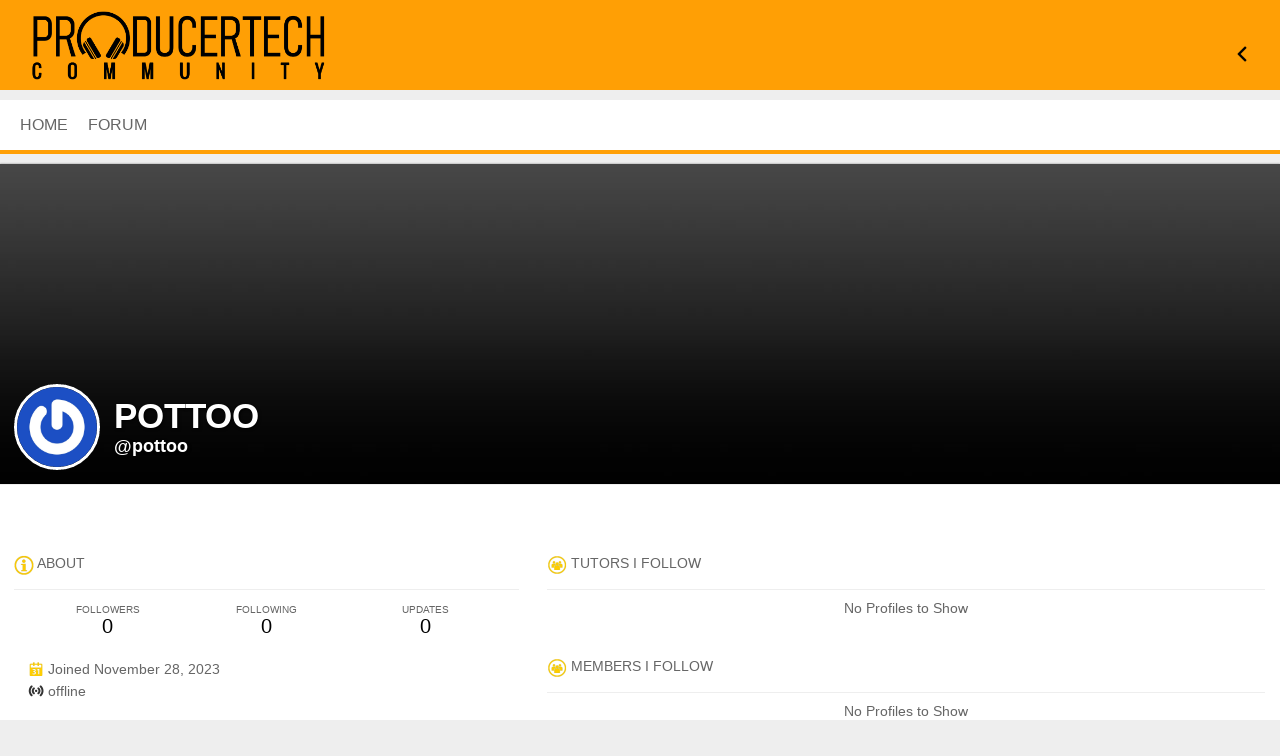

--- FILE ---
content_type: text/html; charset=utf-8
request_url: http://community.producertech.com/pottoo
body_size: 2848
content:
<!doctype html>
<html lang="en" dir="ltr">
<head>
<title>Pottoo | Producertech</title>
<meta http-equiv="Content-Type" content="text/html; charset=utf-8">
<meta name="viewport" content="width=device-width, initial-scale=1.0">
<link rel="stylesheet" href="http://fonts.googleapis.com/css?family=Open+Sans:400italic,600italic,700italic,400,600,700" type="text/css">
<link rel="stylesheet" href="http://community.producertech.com/data/cache/jrProducerTech/732f8d5b88133db82e87aa0e8b1acf61.css" media="screen" type="text/css">
<script type="text/javascript" src="http://community.producertech.com/data/cache/jrProducerTech/84164a1f4ebecb29b722b7423b132f5c.js"></script>

</head>

<body>

<div id="header">
    <div class="menu_pad">
        <div id="header_content" style="display: table; width: 100%;">
            <div style="display: table-row">
                <div style="width: 50%; display: table-cell; vertical-align: middle;">
                    <a href="http://community.producertech.com"><img src="http://community.producertech.com/image/img/skin/jrProducerTech/logo.png?skin=jrProducerTech&v=1616447399" width="300px" height="auto"></a>
                </div>
                <div style="display: table-cell; vertical-align: middle;">
                    <ul class="user_menu">

                        
                                                
                                                <li><a title="Back To Producertech" href="https://www.producertech.com/account"><link rel="stylesheet" property="stylesheet" href="http://community.producertech.com/core/icon_css/20/black/?_v=1764831664"><span class="sprite_icon sprite_icon_20 sprite_icon_black_20"><span class="sprite_icon_20 sprite_icon_black_20 sprite_icon_20_img sprite_icon_black_20_img sprite_icon_20_previous sprite_icon_black_20_previous">&nbsp;</span></span></a></li>
                    </ul>
                </div>
            </div>
        </div>
    </div>
</div>

<div class="main_menu">
    <div id="menu_content">
    <nav id="menu-wrap">
        <ul id="menu">

                        
            <li class="desk"><a href="http://community.producertech.com">HOME</a></li>
                            <li >
    <a href="http://community.producertech.com/ptmembership/forum" onclick="" class="menu_0_link" data-topic="ptmembership/forum">Forum</a>
    </li>

                    </ul>
    </nav>
</div>

</div>


<div id="searchform" class="search_box " style="display:none;">
    
    
<div style="white-space:nowrap">
    <form action="http://community.producertech.com/search/results/all/1/4" method="get" style="margin-bottom:0">
        <input type="hidden" name="jr_html_form_token" value="c4606950daba2b6c35910cf2b671abe6">
        <input id=" search_input" type="text" name="search_string" style="width:70%" class="form_text" placeholder="search site" onkeypress="if (event && event.keyCode === 13 && this.value.length > 0) { $(this).closest('form').submit(); }">&nbsp;<input type="submit" class="form_button" value="search">
    </form>
</div>

    <div style="float:right;clear:both;margin-top:3px;">
        <a class="simplemodal-close"><span class="sprite_icon sprite_icon_20 sprite_icon_black_20"><span class="sprite_icon_20 sprite_icon_black_20 sprite_icon_20_img sprite_icon_black_20_img sprite_icon_20_close sprite_icon_black_20_close">&nbsp;</span></span></a>
    </div>
    <div class="clear"></div>
</div>

<div id="wrapper">

    <div id="content">

<noscript>
    <div class="item error center" style="margin:12px">
        This site requires Javascript to function properly - please enable Javascript in your browser
    </div>
</noscript>

        <!-- end header.tpl -->



<section id="profile">

            
        <div id="profile_header">
        <div class="clearfix" style="position: relative;">
                                                <img src="http://community.producertech.com/image/img/skin/jrProducerTech/profile_header_image_large.jpg?skin=jrProducerTech&v=1615476548" width="1280" class="img_scale" height="auto">
                                        <div class="profile_hover"></div>
                        <div class="profile_info">
                <div class="wrap">
                    <div class="table">
                        <div class="table-row">
                            <div class="table-cell profile-image">
                                <div class="profile_image">
                                                                            <img src="https://secure.gravatar.com/avatar/ebab8dc57187a68b6d9833f22a4eb365?s=1000&amp;_v=1723455573" width="512" class="img_scale img_shadow image-url-svg image-url-svg-profile" alt="Pottoo" alt="Pottoo" >
                                                                    </div>
                            </div>
                            <div class="table-cell">
                                <div class="profile_name">
                                    Pottoo<br>
                                    <span><a href="http://community.producertech.com/pottoo">@pottoo</a> </span>
                                </div>
                            </div>
                        </div>
                    </div>
                </div>
            </div>
        </div>
    </div>

    <section id="profile_menu" style="overflow: visible">
        <div class="menu_banner clearfix">
            <div class="table">
                <div class="table-row">
                    <div class="table-cell">
                                                                        
                    </div>
                    <div class="table-cell" style="width: 20px; white-space: nowrap; padding: 0 10px;">
                        
                        
                        
                        
                                                
                    </div>
                </div>
            </div>
        </div>
    </section>
        <div class="row profile_body">

<div class="col5 sidebar">
    <div>
        <div style="padding: 1.5em 1em 0;">
            <div>
                <div class="head">
                    <link rel="stylesheet" property="stylesheet" href="http://community.producertech.com/core/icon_css/20/ffcc00/?_v=1764831680"><span class="sprite_icon sprite_icon_20 sprite_icon_ffcc00_20"><span class="sprite_icon_20 sprite_icon_ffcc00_20 sprite_icon_20_img sprite_icon_ffcc00_20_img sprite_icon_20_info sprite_icon_ffcc00_20_info">&nbsp;</span></span>
                    <span>About</span>
                </div>
                <div class="profile_information">
                                            <div class="profile_data">
                            
                            
                            
                                                                                                                    <ul class="clearfix">
                                <li onclick="jrCore_window_location('http://community.producertech.com/pottoo/follow')">
                                    <span>Followers</span>
                                    0</li>
                                <li onclick="jrCore_window_location('http://community.producertech.com/pottoo/follow/profiles_followed')">
                                    <span>Following</span>
                                    0</li>
                                <li onclick="jrCore_window_location('http://community.producertech.com/pottoo/timeline/timeline')">
                                    <span>Updates</span>
                                    0</li>
                            </ul>
                        </div>
                    
                                                            <span><link rel="stylesheet" property="stylesheet" href="http://community.producertech.com/core/icon_css/16/ffcc00/?_v=1764831680"><span class="sprite_icon sprite_icon_16 sprite_icon_ffcc00_16"><span class="sprite_icon_16 sprite_icon_ffcc00_16 sprite_icon_16_img sprite_icon_ffcc00_16_img sprite_icon_16_calendar sprite_icon_ffcc00_16_calendar">&nbsp;</span></span> Joined November 28, 2023</span>
                    
<script type="text/javascript">
$(document).ready(function(){
    $.get('http://community.producertech.com/user/online_status/profile/1193/900/default/__ajax=1', function(res) { $('#u6bdc23').html(res); });
});
</script>
<div id="u6bdc23"></div>
                </div>
            </div>

            
            
                    </div>
    </div>
</div>

<div class="col7 last">

    <div id="list" style="padding: 1.5em 1em 0">
        <div class="head"><span class="sprite_icon sprite_icon_20 sprite_icon_ffcc00_20"><span class="sprite_icon_20 sprite_icon_ffcc00_20 sprite_icon_20_img sprite_icon_ffcc00_20_img sprite_icon_20_followers sprite_icon_ffcc00_20_followers">&nbsp;</span></span> Tutors I Follow</div>
            <div class="table">
        <div class="table-row">
            <div class="table-cell" style="text-align: center; padding: 10px">No Profiles to Show</div>
        </div>
    </div>

        <br clear="all">
        <br>
        <div class="head"><span class="sprite_icon sprite_icon_20 sprite_icon_ffcc00_20"><span class="sprite_icon_20 sprite_icon_ffcc00_20 sprite_icon_20_img sprite_icon_ffcc00_20_img sprite_icon_20_followers sprite_icon_ffcc00_20_followers">&nbsp;</span></span> Members I Follow</div>
            <div class="table">
        <div class="table-row">
            <div class="table-cell" style="text-align: center; padding: 10px">No Profiles to Show</div>
        </div>
    </div>

        <br clear="all">
        <br>
        <div class="head"><span class="sprite_icon sprite_icon_20 sprite_icon_ffcc00_20"><span class="sprite_icon_20 sprite_icon_ffcc00_20 sprite_icon_20_img sprite_icon_ffcc00_20_img sprite_icon_20_video sprite_icon_ffcc00_20_video">&nbsp;</span></span> Videos I Liked</div>
        
    </div>
</div>

<div id="pm-drop-opt" style="display:none">
    <li class="hideshow"><a>More <span>&#x25BC;</span></a><ul id="submenu"></ul></li>
</div>

</div>
</section>
</div>
</div>

<div id="footer">
    <div id="footer_content">
        <div class="container">

            <div class="row">
                                <div class="col6">
                    <div class="table">
                        <div class="table-row">
                            <div class="table-cell">
                                <ul class="social clearfix">
                                                                                                                        <li><a href="https://facebook.com/#" class="social-facebook" target="_blank"></a></li>
                                                                                                                                                                                                    <li><a href="https://twitter.com/#" class="social-twitter" target="_blank"></a></li>
                                                                                                                                                                                                    <li><a href="https://plus.instagram.com/u/0/#" class="social-instagram" target="_blank"></a></li>
                                                                                                                                                                                                    <li><a href="https://linkedin.com/in/#" class="social-linkedin" target="_blank"></a></li>
                                                                                                                                                                                                    <li><a href="https://www.youtube.com/channel/#" class="social-youtube" target="_blank"></a></li>
                                                                                                            </ul>
                            </div>
                        </div>
                    </div>
                </div>

                                <div class="col6 last">
                    <div id="footer_text">
                        &copy;2025 <a href="http://community.producertech.com">Producertech</a><br>
                                                <span style="font-size:9px;"><a href="https://www.jamroom.net/the-jamroom-network/about/12/jamroom-social-media-script">social media script</a> | Powered by <a href="https://www.jamroom.net">Jamroom</a></span>
                    </div>
                </div>
            </div>

        </div>
    </div>
</div>

</div>

<a href="#" id="scrollup" class="scrollup"><link rel="stylesheet" property="stylesheet" href="http://community.producertech.com/core/icon_css/30/black/?_v=1764831664"><span class="sprite_icon sprite_icon_30 sprite_icon_black_30"><span class="sprite_icon_30 sprite_icon_black_30 sprite_icon_30_img sprite_icon_black_30_img sprite_icon_30_arrow-up sprite_icon_black_30_arrow-up">&nbsp;</span></span></a>


<script type="text/javascript">
    (function($) {
        $(document).ready(function() {
            var ms = new $.slidebars();
            $('li#menu_button > a').on('click', function() {
                ms.slidebars.toggle('left');
            });
        });
    }) (jQuery);
</script>


</body>
</html>




--- FILE ---
content_type: text/html; charset=utf-8
request_url: http://community.producertech.com/user/online_status/profile/1193/900/default/__ajax=1
body_size: 208
content:
                                    <span class="online_status"><link rel="stylesheet" property="stylesheet" href="http://community.producertech.com/core/icon_css/16/333333/?_v=1764832917"><span class="sprite_icon sprite_icon_16 sprite_icon_333333_16"><span class="sprite_icon_16 sprite_icon_333333_16 sprite_icon_16_img sprite_icon_333333_16_img sprite_icon_16_online sprite_icon_333333_16_online">&nbsp;</span></span> offline</span>
    

--- FILE ---
content_type: text/css;charset=UTF-8
request_url: http://community.producertech.com/core/icon_css/20/black/?_v=1764831664
body_size: 1652
content:
.sprite_icon_black_20{display:inline-block;width:20px;height:20px;}
.sprite_icon_black_20_img{background:url('https://community.producertech.com/core/icon_sprite/20/black/sprite.png?_v=1764831664') no-repeat top left; height:100%;width:100%;}
.sprite_icon_black_20_at{background-position:0 0}
.sprite_icon_black_20_timeline{background-position:-20px 0}
.sprite_icon_black_20_chat-close{background-position:-40px 0}
.sprite_icon_black_20_chat-contact{background-position:-60px 0}
.sprite_icon_black_20_chat-contract{background-position:-80px 0}
.sprite_icon_black_20_chat-down{background-position:-100px 0}
.sprite_icon_black_20_chat-expand{background-position:-120px 0}
.sprite_icon_black_20_chat-open{background-position:-140px 0}
.sprite_icon_black_20_chat-popout{background-position:-160px 0}
.sprite_icon_black_20_chat-send{background-position:-180px 0}
.sprite_icon_black_20_arrow-down{background-position:-200px 0}
.sprite_icon_black_20_arrow-left{background-position:-220px 0}
.sprite_icon_black_20_arrow-right{background-position:-240px 0}
.sprite_icon_black_20_arrow-up{background-position:-260px 0}
.sprite_icon_black_20_attach{background-position:-280px 0}
.sprite_icon_black_20_brush{background-position:-300px 0}
.sprite_icon_black_20_bundle{background-position:-320px 0}
.sprite_icon_black_20_camera{background-position:-340px 0}
.sprite_icon_black_20_cancel{background-position:-360px 0}
.sprite_icon_black_20_cart{background-position:-380px 0}
.sprite_icon_black_20_chart{background-position:-400px 0}
.sprite_icon_black_20_close{background-position:-420px 0}
.sprite_icon_black_20_dot-column{background-position:-440px 0}
.sprite_icon_black_20_download{background-position:-460px 0}
.sprite_icon_black_20_gear{background-position:-480px 0}
.sprite_icon_black_20_gears{background-position:-500px 0}
.sprite_icon_black_20_globe{background-position:-520px 0}
.sprite_icon_black_20_hand{background-position:-540px 0}
.sprite_icon_black_20_headphone{background-position:-560px 0}
.sprite_icon_black_20_key{background-position:-580px 0}
.sprite_icon_black_20_light{background-position:-600px 0}
.sprite_icon_black_20_lock{background-position:-620px 0}
.sprite_icon_black_20_male{background-position:-640px 0}
.sprite_icon_black_20_menu-btn{background-position:-660px 0}
.sprite_icon_black_20_menu-down{background-position:-680px 0}
.sprite_icon_black_20_menu-up{background-position:-700px 0}
.sprite_icon_black_20_music{background-position:-720px 0}
.sprite_icon_black_20_next{background-position:-740px 0}
.sprite_icon_black_20_ok{background-position:-760px 0}
.sprite_icon_black_20_pen{background-position:-780px 0}
.sprite_icon_black_20_pen2{background-position:-800px 0}
.sprite_icon_black_20_play{background-position:-820px 0}
.sprite_icon_black_20_plus{background-position:-840px 0}
.sprite_icon_black_20_pointer{background-position:-860px 0}
.sprite_icon_black_20_previous{background-position:-880px 0}
.sprite_icon_black_20_question{background-position:-900px 0}
.sprite_icon_black_20_quote{background-position:-920px 0}
.sprite_icon_black_20_record{background-position:-940px 0}
.sprite_icon_black_20_redo{background-position:-960px 0}
.sprite_icon_black_20_refresh{background-position:-980px 0}
.sprite_icon_black_20_ring{background-position:-1000px 0}
.sprite_icon_black_20_rss{background-position:-1020px 0}
.sprite_icon_black_20_search2{background-position:-1040px 0}
.sprite_icon_black_20_settings{background-position:-1060px 0}
.sprite_icon_black_20_site{background-position:-1080px 0}
.sprite_icon_black_20_star-empty{background-position:-1100px 0}
.sprite_icon_black_20_star2{background-position:-1120px 0}
.sprite_icon_black_20_star3{background-position:-1140px 0}
.sprite_icon_black_20_target{background-position:-1160px 0}
.sprite_icon_black_20_trash{background-position:-1180px 0}
.sprite_icon_black_20_undo{background-position:-1200px 0}
.sprite_icon_black_20_upload{background-position:-1220px 0}
.sprite_icon_black_20_wizard{background-position:-1240px 0}
.sprite_icon_black_20_sb_clone{background-position:-1260px 0}
.sprite_icon_black_20_smile{background-position:-1280px 0}
.sprite_icon_black_20_audio{background-position:-1300px 0}
.sprite_icon_black_20_bio{background-position:-1320px 0}
.sprite_icon_black_20_birthday{background-position:-1340px 0}
.sprite_icon_black_20_blog{background-position:-1360px 0}
.sprite_icon_black_20_calendar{background-position:-1380px 0}
.sprite_icon_black_20_camera2{background-position:-1400px 0}
.sprite_icon_black_20_chart_down{background-position:-1420px 0}
.sprite_icon_black_20_chart_same{background-position:-1440px 0}
.sprite_icon_black_20_chart_up{background-position:-1460px 0}
.sprite_icon_black_20_clock{background-position:-1480px 0}
.sprite_icon_black_20_control{background-position:-1500px 0}
.sprite_icon_black_20_documentation{background-position:-1520px 0}
.sprite_icon_black_20_faq{background-position:-1540px 0}
.sprite_icon_black_20_follow{background-position:-1560px 0}
.sprite_icon_black_20_followers{background-position:-1580px 0}
.sprite_icon_black_20_forum{background-position:-1600px 0}
.sprite_icon_black_20_gallery{background-position:-1620px 0}
.sprite_icon_black_20_group{background-position:-1640px 0}
.sprite_icon_black_20_guestbook{background-position:-1660px 0}
.sprite_icon_black_20_heart{background-position:-1680px 0}
.sprite_icon_black_20_home{background-position:-1700px 0}
.sprite_icon_black_20_influence{background-position:-1720px 0}
.sprite_icon_black_20_info{background-position:-1740px 0}
.sprite_icon_black_20_link{background-position:-1760px 0}
.sprite_icon_black_20_location{background-position:-1780px 0}
.sprite_icon_black_20_mail{background-position:-1800px 0}
.sprite_icon_black_20_mention{background-position:-1820px 0}
.sprite_icon_black_20_menu{background-position:-1840px 0}
.sprite_icon_black_20_notifications{background-position:-1860px 0}
.sprite_icon_black_20_online{background-position:-1880px 0}
.sprite_icon_black_20_page{background-position:-1900px 0}
.sprite_icon_black_20_profile{background-position:-1920px 0}
.sprite_icon_black_20_search{background-position:-1940px 0}
.sprite_icon_black_20_star{background-position:-1960px 0}
.sprite_icon_black_20_stats{background-position:-1980px 0}
.sprite_icon_black_20_store{background-position:-2000px 0}
.sprite_icon_black_20_tag{background-position:-2020px 0}
.sprite_icon_black_20_trending{background-position:-2040px 0}
.sprite_icon_black_20_video{background-position:-2060px 0}

@media only screen and (-webkit-min-device-pixel-ratio: 2),
only screen and (-o-min-device-pixel-ratio: 3/2),
only screen and (min--moz-device-pixel-ratio: 2),
only screen and (min-device-pixel-ratio: 2),
only screen and (min-resolution: 192dpi),
only screen and (min-resolution: 2dppx) {
  .sprite_icon_black_20_img{background:url('https://community.producertech.com/core/icon_sprite/40/black/sprite.png?_v=1764831664') no-repeat top left; height:100%;width:100%;}
  .sprite_icon_black_20_at{background-position:0 0;background-size:2080px 20px}
  .sprite_icon_black_20_timeline{background-position:-20px 0;background-size:2080px 20px}
  .sprite_icon_black_20_chat-close{background-position:-40px 0;background-size:2080px 20px}
  .sprite_icon_black_20_chat-contact{background-position:-60px 0;background-size:2080px 20px}
  .sprite_icon_black_20_chat-contract{background-position:-80px 0;background-size:2080px 20px}
  .sprite_icon_black_20_chat-down{background-position:-100px 0;background-size:2080px 20px}
  .sprite_icon_black_20_chat-expand{background-position:-120px 0;background-size:2080px 20px}
  .sprite_icon_black_20_chat-open{background-position:-140px 0;background-size:2080px 20px}
  .sprite_icon_black_20_chat-popout{background-position:-160px 0;background-size:2080px 20px}
  .sprite_icon_black_20_chat-send{background-position:-180px 0;background-size:2080px 20px}
  .sprite_icon_black_20_arrow-down{background-position:-200px 0;background-size:2080px 20px}
  .sprite_icon_black_20_arrow-left{background-position:-220px 0;background-size:2080px 20px}
  .sprite_icon_black_20_arrow-right{background-position:-240px 0;background-size:2080px 20px}
  .sprite_icon_black_20_arrow-up{background-position:-260px 0;background-size:2080px 20px}
  .sprite_icon_black_20_attach{background-position:-280px 0;background-size:2080px 20px}
  .sprite_icon_black_20_brush{background-position:-300px 0;background-size:2080px 20px}
  .sprite_icon_black_20_bundle{background-position:-320px 0;background-size:2080px 20px}
  .sprite_icon_black_20_camera{background-position:-340px 0;background-size:2080px 20px}
  .sprite_icon_black_20_cancel{background-position:-360px 0;background-size:2080px 20px}
  .sprite_icon_black_20_cart{background-position:-380px 0;background-size:2080px 20px}
  .sprite_icon_black_20_chart{background-position:-400px 0;background-size:2080px 20px}
  .sprite_icon_black_20_close{background-position:-420px 0;background-size:2080px 20px}
  .sprite_icon_black_20_dot-column{background-position:-440px 0;background-size:2080px 20px}
  .sprite_icon_black_20_download{background-position:-460px 0;background-size:2080px 20px}
  .sprite_icon_black_20_gear{background-position:-480px 0;background-size:2080px 20px}
  .sprite_icon_black_20_gears{background-position:-500px 0;background-size:2080px 20px}
  .sprite_icon_black_20_globe{background-position:-520px 0;background-size:2080px 20px}
  .sprite_icon_black_20_hand{background-position:-540px 0;background-size:2080px 20px}
  .sprite_icon_black_20_headphone{background-position:-560px 0;background-size:2080px 20px}
  .sprite_icon_black_20_key{background-position:-580px 0;background-size:2080px 20px}
  .sprite_icon_black_20_light{background-position:-600px 0;background-size:2080px 20px}
  .sprite_icon_black_20_lock{background-position:-620px 0;background-size:2080px 20px}
  .sprite_icon_black_20_male{background-position:-640px 0;background-size:2080px 20px}
  .sprite_icon_black_20_menu-btn{background-position:-660px 0;background-size:2080px 20px}
  .sprite_icon_black_20_menu-down{background-position:-680px 0;background-size:2080px 20px}
  .sprite_icon_black_20_menu-up{background-position:-700px 0;background-size:2080px 20px}
  .sprite_icon_black_20_music{background-position:-720px 0;background-size:2080px 20px}
  .sprite_icon_black_20_next{background-position:-740px 0;background-size:2080px 20px}
  .sprite_icon_black_20_ok{background-position:-760px 0;background-size:2080px 20px}
  .sprite_icon_black_20_pen{background-position:-780px 0;background-size:2080px 20px}
  .sprite_icon_black_20_pen2{background-position:-800px 0;background-size:2080px 20px}
  .sprite_icon_black_20_play{background-position:-820px 0;background-size:2080px 20px}
  .sprite_icon_black_20_plus{background-position:-840px 0;background-size:2080px 20px}
  .sprite_icon_black_20_pointer{background-position:-860px 0;background-size:2080px 20px}
  .sprite_icon_black_20_previous{background-position:-880px 0;background-size:2080px 20px}
  .sprite_icon_black_20_question{background-position:-900px 0;background-size:2080px 20px}
  .sprite_icon_black_20_quote{background-position:-920px 0;background-size:2080px 20px}
  .sprite_icon_black_20_record{background-position:-940px 0;background-size:2080px 20px}
  .sprite_icon_black_20_redo{background-position:-960px 0;background-size:2080px 20px}
  .sprite_icon_black_20_refresh{background-position:-980px 0;background-size:2080px 20px}
  .sprite_icon_black_20_ring{background-position:-1000px 0;background-size:2080px 20px}
  .sprite_icon_black_20_rss{background-position:-1020px 0;background-size:2080px 20px}
  .sprite_icon_black_20_search2{background-position:-1040px 0;background-size:2080px 20px}
  .sprite_icon_black_20_settings{background-position:-1060px 0;background-size:2080px 20px}
  .sprite_icon_black_20_site{background-position:-1080px 0;background-size:2080px 20px}
  .sprite_icon_black_20_star-empty{background-position:-1100px 0;background-size:2080px 20px}
  .sprite_icon_black_20_star2{background-position:-1120px 0;background-size:2080px 20px}
  .sprite_icon_black_20_star3{background-position:-1140px 0;background-size:2080px 20px}
  .sprite_icon_black_20_target{background-position:-1160px 0;background-size:2080px 20px}
  .sprite_icon_black_20_trash{background-position:-1180px 0;background-size:2080px 20px}
  .sprite_icon_black_20_undo{background-position:-1200px 0;background-size:2080px 20px}
  .sprite_icon_black_20_upload{background-position:-1220px 0;background-size:2080px 20px}
  .sprite_icon_black_20_wizard{background-position:-1240px 0;background-size:2080px 20px}
  .sprite_icon_black_20_sb_clone{background-position:-1260px 0;background-size:2080px 20px}
  .sprite_icon_black_20_smile{background-position:-1280px 0;background-size:2080px 20px}
  .sprite_icon_black_20_audio{background-position:-1300px 0;background-size:2080px 20px}
  .sprite_icon_black_20_bio{background-position:-1320px 0;background-size:2080px 20px}
  .sprite_icon_black_20_birthday{background-position:-1340px 0;background-size:2080px 20px}
  .sprite_icon_black_20_blog{background-position:-1360px 0;background-size:2080px 20px}
  .sprite_icon_black_20_calendar{background-position:-1380px 0;background-size:2080px 20px}
  .sprite_icon_black_20_camera2{background-position:-1400px 0;background-size:2080px 20px}
  .sprite_icon_black_20_chart_down{background-position:-1420px 0;background-size:2080px 20px}
  .sprite_icon_black_20_chart_same{background-position:-1440px 0;background-size:2080px 20px}
  .sprite_icon_black_20_chart_up{background-position:-1460px 0;background-size:2080px 20px}
  .sprite_icon_black_20_clock{background-position:-1480px 0;background-size:2080px 20px}
  .sprite_icon_black_20_control{background-position:-1500px 0;background-size:2080px 20px}
  .sprite_icon_black_20_documentation{background-position:-1520px 0;background-size:2080px 20px}
  .sprite_icon_black_20_faq{background-position:-1540px 0;background-size:2080px 20px}
  .sprite_icon_black_20_follow{background-position:-1560px 0;background-size:2080px 20px}
  .sprite_icon_black_20_followers{background-position:-1580px 0;background-size:2080px 20px}
  .sprite_icon_black_20_forum{background-position:-1600px 0;background-size:2080px 20px}
  .sprite_icon_black_20_gallery{background-position:-1620px 0;background-size:2080px 20px}
  .sprite_icon_black_20_group{background-position:-1640px 0;background-size:2080px 20px}
  .sprite_icon_black_20_guestbook{background-position:-1660px 0;background-size:2080px 20px}
  .sprite_icon_black_20_heart{background-position:-1680px 0;background-size:2080px 20px}
  .sprite_icon_black_20_home{background-position:-1700px 0;background-size:2080px 20px}
  .sprite_icon_black_20_influence{background-position:-1720px 0;background-size:2080px 20px}
  .sprite_icon_black_20_info{background-position:-1740px 0;background-size:2080px 20px}
  .sprite_icon_black_20_link{background-position:-1760px 0;background-size:2080px 20px}
  .sprite_icon_black_20_location{background-position:-1780px 0;background-size:2080px 20px}
  .sprite_icon_black_20_mail{background-position:-1800px 0;background-size:2080px 20px}
  .sprite_icon_black_20_mention{background-position:-1820px 0;background-size:2080px 20px}
  .sprite_icon_black_20_menu{background-position:-1840px 0;background-size:2080px 20px}
  .sprite_icon_black_20_notifications{background-position:-1860px 0;background-size:2080px 20px}
  .sprite_icon_black_20_online{background-position:-1880px 0;background-size:2080px 20px}
  .sprite_icon_black_20_page{background-position:-1900px 0;background-size:2080px 20px}
  .sprite_icon_black_20_profile{background-position:-1920px 0;background-size:2080px 20px}
  .sprite_icon_black_20_search{background-position:-1940px 0;background-size:2080px 20px}
  .sprite_icon_black_20_star{background-position:-1960px 0;background-size:2080px 20px}
  .sprite_icon_black_20_stats{background-position:-1980px 0;background-size:2080px 20px}
  .sprite_icon_black_20_store{background-position:-2000px 0;background-size:2080px 20px}
  .sprite_icon_black_20_tag{background-position:-2020px 0;background-size:2080px 20px}
  .sprite_icon_black_20_trending{background-position:-2040px 0;background-size:2080px 20px}
  .sprite_icon_black_20_video{background-position:-2060px 0;background-size:2080px 20px}
}


--- FILE ---
content_type: text/css;charset=UTF-8
request_url: http://community.producertech.com/core/icon_css/20/ffcc00/?_v=1764831680
body_size: 1641
content:
.sprite_icon_ffcc00_20{display:inline-block;width:20px;height:20px;}
.sprite_icon_ffcc00_20_img{background:url('https://community.producertech.com/core/icon_sprite/20/ffcc00/sprite.png?_v=1764831680') no-repeat top left; height:100%;width:100%;}
.sprite_icon_ffcc00_20_at{background-position:0 0}
.sprite_icon_ffcc00_20_timeline{background-position:-20px 0}
.sprite_icon_ffcc00_20_chat-close{background-position:-40px 0}
.sprite_icon_ffcc00_20_chat-contact{background-position:-60px 0}
.sprite_icon_ffcc00_20_chat-contract{background-position:-80px 0}
.sprite_icon_ffcc00_20_chat-down{background-position:-100px 0}
.sprite_icon_ffcc00_20_chat-expand{background-position:-120px 0}
.sprite_icon_ffcc00_20_chat-open{background-position:-140px 0}
.sprite_icon_ffcc00_20_chat-popout{background-position:-160px 0}
.sprite_icon_ffcc00_20_chat-send{background-position:-180px 0}
.sprite_icon_ffcc00_20_arrow-down{background-position:-200px 0}
.sprite_icon_ffcc00_20_arrow-left{background-position:-220px 0}
.sprite_icon_ffcc00_20_arrow-right{background-position:-240px 0}
.sprite_icon_ffcc00_20_arrow-up{background-position:-260px 0}
.sprite_icon_ffcc00_20_attach{background-position:-280px 0}
.sprite_icon_ffcc00_20_brush{background-position:-300px 0}
.sprite_icon_ffcc00_20_bundle{background-position:-320px 0}
.sprite_icon_ffcc00_20_camera{background-position:-340px 0}
.sprite_icon_ffcc00_20_cancel{background-position:-360px 0}
.sprite_icon_ffcc00_20_cart{background-position:-380px 0}
.sprite_icon_ffcc00_20_chart{background-position:-400px 0}
.sprite_icon_ffcc00_20_close{background-position:-420px 0}
.sprite_icon_ffcc00_20_dot-column{background-position:-440px 0}
.sprite_icon_ffcc00_20_download{background-position:-460px 0}
.sprite_icon_ffcc00_20_gear{background-position:-480px 0}
.sprite_icon_ffcc00_20_gears{background-position:-500px 0}
.sprite_icon_ffcc00_20_globe{background-position:-520px 0}
.sprite_icon_ffcc00_20_hand{background-position:-540px 0}
.sprite_icon_ffcc00_20_headphone{background-position:-560px 0}
.sprite_icon_ffcc00_20_key{background-position:-580px 0}
.sprite_icon_ffcc00_20_light{background-position:-600px 0}
.sprite_icon_ffcc00_20_lock{background-position:-620px 0}
.sprite_icon_ffcc00_20_male{background-position:-640px 0}
.sprite_icon_ffcc00_20_menu-btn{background-position:-660px 0}
.sprite_icon_ffcc00_20_menu-down{background-position:-680px 0}
.sprite_icon_ffcc00_20_menu-up{background-position:-700px 0}
.sprite_icon_ffcc00_20_music{background-position:-720px 0}
.sprite_icon_ffcc00_20_next{background-position:-740px 0}
.sprite_icon_ffcc00_20_ok{background-position:-760px 0}
.sprite_icon_ffcc00_20_pen{background-position:-780px 0}
.sprite_icon_ffcc00_20_pen2{background-position:-800px 0}
.sprite_icon_ffcc00_20_play{background-position:-820px 0}
.sprite_icon_ffcc00_20_plus{background-position:-840px 0}
.sprite_icon_ffcc00_20_pointer{background-position:-860px 0}
.sprite_icon_ffcc00_20_previous{background-position:-880px 0}
.sprite_icon_ffcc00_20_question{background-position:-900px 0}
.sprite_icon_ffcc00_20_quote{background-position:-920px 0}
.sprite_icon_ffcc00_20_record{background-position:-940px 0}
.sprite_icon_ffcc00_20_redo{background-position:-960px 0}
.sprite_icon_ffcc00_20_refresh{background-position:-980px 0}
.sprite_icon_ffcc00_20_ring{background-position:-1000px 0}
.sprite_icon_ffcc00_20_rss{background-position:-1020px 0}
.sprite_icon_ffcc00_20_search2{background-position:-1040px 0}
.sprite_icon_ffcc00_20_settings{background-position:-1060px 0}
.sprite_icon_ffcc00_20_site{background-position:-1080px 0}
.sprite_icon_ffcc00_20_star-empty{background-position:-1100px 0}
.sprite_icon_ffcc00_20_star2{background-position:-1120px 0}
.sprite_icon_ffcc00_20_star3{background-position:-1140px 0}
.sprite_icon_ffcc00_20_target{background-position:-1160px 0}
.sprite_icon_ffcc00_20_trash{background-position:-1180px 0}
.sprite_icon_ffcc00_20_undo{background-position:-1200px 0}
.sprite_icon_ffcc00_20_upload{background-position:-1220px 0}
.sprite_icon_ffcc00_20_wizard{background-position:-1240px 0}
.sprite_icon_ffcc00_20_sb_clone{background-position:-1260px 0}
.sprite_icon_ffcc00_20_smile{background-position:-1280px 0}
.sprite_icon_ffcc00_20_audio{background-position:-1300px 0}
.sprite_icon_ffcc00_20_bio{background-position:-1320px 0}
.sprite_icon_ffcc00_20_birthday{background-position:-1340px 0}
.sprite_icon_ffcc00_20_blog{background-position:-1360px 0}
.sprite_icon_ffcc00_20_calendar{background-position:-1380px 0}
.sprite_icon_ffcc00_20_camera2{background-position:-1400px 0}
.sprite_icon_ffcc00_20_chart_down{background-position:-1420px 0}
.sprite_icon_ffcc00_20_chart_same{background-position:-1440px 0}
.sprite_icon_ffcc00_20_chart_up{background-position:-1460px 0}
.sprite_icon_ffcc00_20_clock{background-position:-1480px 0}
.sprite_icon_ffcc00_20_control{background-position:-1500px 0}
.sprite_icon_ffcc00_20_documentation{background-position:-1520px 0}
.sprite_icon_ffcc00_20_faq{background-position:-1540px 0}
.sprite_icon_ffcc00_20_follow{background-position:-1560px 0}
.sprite_icon_ffcc00_20_followers{background-position:-1580px 0}
.sprite_icon_ffcc00_20_forum{background-position:-1600px 0}
.sprite_icon_ffcc00_20_gallery{background-position:-1620px 0}
.sprite_icon_ffcc00_20_group{background-position:-1640px 0}
.sprite_icon_ffcc00_20_guestbook{background-position:-1660px 0}
.sprite_icon_ffcc00_20_heart{background-position:-1680px 0}
.sprite_icon_ffcc00_20_home{background-position:-1700px 0}
.sprite_icon_ffcc00_20_influence{background-position:-1720px 0}
.sprite_icon_ffcc00_20_info{background-position:-1740px 0}
.sprite_icon_ffcc00_20_link{background-position:-1760px 0}
.sprite_icon_ffcc00_20_location{background-position:-1780px 0}
.sprite_icon_ffcc00_20_mail{background-position:-1800px 0}
.sprite_icon_ffcc00_20_mention{background-position:-1820px 0}
.sprite_icon_ffcc00_20_menu{background-position:-1840px 0}
.sprite_icon_ffcc00_20_notifications{background-position:-1860px 0}
.sprite_icon_ffcc00_20_online{background-position:-1880px 0}
.sprite_icon_ffcc00_20_page{background-position:-1900px 0}
.sprite_icon_ffcc00_20_profile{background-position:-1920px 0}
.sprite_icon_ffcc00_20_search{background-position:-1940px 0}
.sprite_icon_ffcc00_20_star{background-position:-1960px 0}
.sprite_icon_ffcc00_20_stats{background-position:-1980px 0}
.sprite_icon_ffcc00_20_store{background-position:-2000px 0}
.sprite_icon_ffcc00_20_tag{background-position:-2020px 0}
.sprite_icon_ffcc00_20_trending{background-position:-2040px 0}
.sprite_icon_ffcc00_20_video{background-position:-2060px 0}

@media only screen and (-webkit-min-device-pixel-ratio: 2),
only screen and (-o-min-device-pixel-ratio: 3/2),
only screen and (min--moz-device-pixel-ratio: 2),
only screen and (min-device-pixel-ratio: 2),
only screen and (min-resolution: 192dpi),
only screen and (min-resolution: 2dppx) {
  .sprite_icon_ffcc00_20_img{background:url('https://community.producertech.com/core/icon_sprite/40/ffcc00/sprite.png?_v=1764831680') no-repeat top left; height:100%;width:100%;}
  .sprite_icon_ffcc00_20_at{background-position:0 0;background-size:2080px 20px}
  .sprite_icon_ffcc00_20_timeline{background-position:-20px 0;background-size:2080px 20px}
  .sprite_icon_ffcc00_20_chat-close{background-position:-40px 0;background-size:2080px 20px}
  .sprite_icon_ffcc00_20_chat-contact{background-position:-60px 0;background-size:2080px 20px}
  .sprite_icon_ffcc00_20_chat-contract{background-position:-80px 0;background-size:2080px 20px}
  .sprite_icon_ffcc00_20_chat-down{background-position:-100px 0;background-size:2080px 20px}
  .sprite_icon_ffcc00_20_chat-expand{background-position:-120px 0;background-size:2080px 20px}
  .sprite_icon_ffcc00_20_chat-open{background-position:-140px 0;background-size:2080px 20px}
  .sprite_icon_ffcc00_20_chat-popout{background-position:-160px 0;background-size:2080px 20px}
  .sprite_icon_ffcc00_20_chat-send{background-position:-180px 0;background-size:2080px 20px}
  .sprite_icon_ffcc00_20_arrow-down{background-position:-200px 0;background-size:2080px 20px}
  .sprite_icon_ffcc00_20_arrow-left{background-position:-220px 0;background-size:2080px 20px}
  .sprite_icon_ffcc00_20_arrow-right{background-position:-240px 0;background-size:2080px 20px}
  .sprite_icon_ffcc00_20_arrow-up{background-position:-260px 0;background-size:2080px 20px}
  .sprite_icon_ffcc00_20_attach{background-position:-280px 0;background-size:2080px 20px}
  .sprite_icon_ffcc00_20_brush{background-position:-300px 0;background-size:2080px 20px}
  .sprite_icon_ffcc00_20_bundle{background-position:-320px 0;background-size:2080px 20px}
  .sprite_icon_ffcc00_20_camera{background-position:-340px 0;background-size:2080px 20px}
  .sprite_icon_ffcc00_20_cancel{background-position:-360px 0;background-size:2080px 20px}
  .sprite_icon_ffcc00_20_cart{background-position:-380px 0;background-size:2080px 20px}
  .sprite_icon_ffcc00_20_chart{background-position:-400px 0;background-size:2080px 20px}
  .sprite_icon_ffcc00_20_close{background-position:-420px 0;background-size:2080px 20px}
  .sprite_icon_ffcc00_20_dot-column{background-position:-440px 0;background-size:2080px 20px}
  .sprite_icon_ffcc00_20_download{background-position:-460px 0;background-size:2080px 20px}
  .sprite_icon_ffcc00_20_gear{background-position:-480px 0;background-size:2080px 20px}
  .sprite_icon_ffcc00_20_gears{background-position:-500px 0;background-size:2080px 20px}
  .sprite_icon_ffcc00_20_globe{background-position:-520px 0;background-size:2080px 20px}
  .sprite_icon_ffcc00_20_hand{background-position:-540px 0;background-size:2080px 20px}
  .sprite_icon_ffcc00_20_headphone{background-position:-560px 0;background-size:2080px 20px}
  .sprite_icon_ffcc00_20_key{background-position:-580px 0;background-size:2080px 20px}
  .sprite_icon_ffcc00_20_light{background-position:-600px 0;background-size:2080px 20px}
  .sprite_icon_ffcc00_20_lock{background-position:-620px 0;background-size:2080px 20px}
  .sprite_icon_ffcc00_20_male{background-position:-640px 0;background-size:2080px 20px}
  .sprite_icon_ffcc00_20_menu-btn{background-position:-660px 0;background-size:2080px 20px}
  .sprite_icon_ffcc00_20_menu-down{background-position:-680px 0;background-size:2080px 20px}
  .sprite_icon_ffcc00_20_menu-up{background-position:-700px 0;background-size:2080px 20px}
  .sprite_icon_ffcc00_20_music{background-position:-720px 0;background-size:2080px 20px}
  .sprite_icon_ffcc00_20_next{background-position:-740px 0;background-size:2080px 20px}
  .sprite_icon_ffcc00_20_ok{background-position:-760px 0;background-size:2080px 20px}
  .sprite_icon_ffcc00_20_pen{background-position:-780px 0;background-size:2080px 20px}
  .sprite_icon_ffcc00_20_pen2{background-position:-800px 0;background-size:2080px 20px}
  .sprite_icon_ffcc00_20_play{background-position:-820px 0;background-size:2080px 20px}
  .sprite_icon_ffcc00_20_plus{background-position:-840px 0;background-size:2080px 20px}
  .sprite_icon_ffcc00_20_pointer{background-position:-860px 0;background-size:2080px 20px}
  .sprite_icon_ffcc00_20_previous{background-position:-880px 0;background-size:2080px 20px}
  .sprite_icon_ffcc00_20_question{background-position:-900px 0;background-size:2080px 20px}
  .sprite_icon_ffcc00_20_quote{background-position:-920px 0;background-size:2080px 20px}
  .sprite_icon_ffcc00_20_record{background-position:-940px 0;background-size:2080px 20px}
  .sprite_icon_ffcc00_20_redo{background-position:-960px 0;background-size:2080px 20px}
  .sprite_icon_ffcc00_20_refresh{background-position:-980px 0;background-size:2080px 20px}
  .sprite_icon_ffcc00_20_ring{background-position:-1000px 0;background-size:2080px 20px}
  .sprite_icon_ffcc00_20_rss{background-position:-1020px 0;background-size:2080px 20px}
  .sprite_icon_ffcc00_20_search2{background-position:-1040px 0;background-size:2080px 20px}
  .sprite_icon_ffcc00_20_settings{background-position:-1060px 0;background-size:2080px 20px}
  .sprite_icon_ffcc00_20_site{background-position:-1080px 0;background-size:2080px 20px}
  .sprite_icon_ffcc00_20_star-empty{background-position:-1100px 0;background-size:2080px 20px}
  .sprite_icon_ffcc00_20_star2{background-position:-1120px 0;background-size:2080px 20px}
  .sprite_icon_ffcc00_20_star3{background-position:-1140px 0;background-size:2080px 20px}
  .sprite_icon_ffcc00_20_target{background-position:-1160px 0;background-size:2080px 20px}
  .sprite_icon_ffcc00_20_trash{background-position:-1180px 0;background-size:2080px 20px}
  .sprite_icon_ffcc00_20_undo{background-position:-1200px 0;background-size:2080px 20px}
  .sprite_icon_ffcc00_20_upload{background-position:-1220px 0;background-size:2080px 20px}
  .sprite_icon_ffcc00_20_wizard{background-position:-1240px 0;background-size:2080px 20px}
  .sprite_icon_ffcc00_20_sb_clone{background-position:-1260px 0;background-size:2080px 20px}
  .sprite_icon_ffcc00_20_smile{background-position:-1280px 0;background-size:2080px 20px}
  .sprite_icon_ffcc00_20_audio{background-position:-1300px 0;background-size:2080px 20px}
  .sprite_icon_ffcc00_20_bio{background-position:-1320px 0;background-size:2080px 20px}
  .sprite_icon_ffcc00_20_birthday{background-position:-1340px 0;background-size:2080px 20px}
  .sprite_icon_ffcc00_20_blog{background-position:-1360px 0;background-size:2080px 20px}
  .sprite_icon_ffcc00_20_calendar{background-position:-1380px 0;background-size:2080px 20px}
  .sprite_icon_ffcc00_20_camera2{background-position:-1400px 0;background-size:2080px 20px}
  .sprite_icon_ffcc00_20_chart_down{background-position:-1420px 0;background-size:2080px 20px}
  .sprite_icon_ffcc00_20_chart_same{background-position:-1440px 0;background-size:2080px 20px}
  .sprite_icon_ffcc00_20_chart_up{background-position:-1460px 0;background-size:2080px 20px}
  .sprite_icon_ffcc00_20_clock{background-position:-1480px 0;background-size:2080px 20px}
  .sprite_icon_ffcc00_20_control{background-position:-1500px 0;background-size:2080px 20px}
  .sprite_icon_ffcc00_20_documentation{background-position:-1520px 0;background-size:2080px 20px}
  .sprite_icon_ffcc00_20_faq{background-position:-1540px 0;background-size:2080px 20px}
  .sprite_icon_ffcc00_20_follow{background-position:-1560px 0;background-size:2080px 20px}
  .sprite_icon_ffcc00_20_followers{background-position:-1580px 0;background-size:2080px 20px}
  .sprite_icon_ffcc00_20_forum{background-position:-1600px 0;background-size:2080px 20px}
  .sprite_icon_ffcc00_20_gallery{background-position:-1620px 0;background-size:2080px 20px}
  .sprite_icon_ffcc00_20_group{background-position:-1640px 0;background-size:2080px 20px}
  .sprite_icon_ffcc00_20_guestbook{background-position:-1660px 0;background-size:2080px 20px}
  .sprite_icon_ffcc00_20_heart{background-position:-1680px 0;background-size:2080px 20px}
  .sprite_icon_ffcc00_20_home{background-position:-1700px 0;background-size:2080px 20px}
  .sprite_icon_ffcc00_20_influence{background-position:-1720px 0;background-size:2080px 20px}
  .sprite_icon_ffcc00_20_info{background-position:-1740px 0;background-size:2080px 20px}
  .sprite_icon_ffcc00_20_link{background-position:-1760px 0;background-size:2080px 20px}
  .sprite_icon_ffcc00_20_location{background-position:-1780px 0;background-size:2080px 20px}
  .sprite_icon_ffcc00_20_mail{background-position:-1800px 0;background-size:2080px 20px}
  .sprite_icon_ffcc00_20_mention{background-position:-1820px 0;background-size:2080px 20px}
  .sprite_icon_ffcc00_20_menu{background-position:-1840px 0;background-size:2080px 20px}
  .sprite_icon_ffcc00_20_notifications{background-position:-1860px 0;background-size:2080px 20px}
  .sprite_icon_ffcc00_20_online{background-position:-1880px 0;background-size:2080px 20px}
  .sprite_icon_ffcc00_20_page{background-position:-1900px 0;background-size:2080px 20px}
  .sprite_icon_ffcc00_20_profile{background-position:-1920px 0;background-size:2080px 20px}
  .sprite_icon_ffcc00_20_search{background-position:-1940px 0;background-size:2080px 20px}
  .sprite_icon_ffcc00_20_star{background-position:-1960px 0;background-size:2080px 20px}
  .sprite_icon_ffcc00_20_stats{background-position:-1980px 0;background-size:2080px 20px}
  .sprite_icon_ffcc00_20_store{background-position:-2000px 0;background-size:2080px 20px}
  .sprite_icon_ffcc00_20_tag{background-position:-2020px 0;background-size:2080px 20px}
  .sprite_icon_ffcc00_20_trending{background-position:-2040px 0;background-size:2080px 20px}
  .sprite_icon_ffcc00_20_video{background-position:-2060px 0;background-size:2080px 20px}
}


--- FILE ---
content_type: text/css;charset=UTF-8
request_url: http://community.producertech.com/core/icon_css/16/ffcc00/?_v=1764831680
body_size: 1698
content:
.sprite_icon_ffcc00_16{display:inline-block;width:16px;height:16px;}
.sprite_icon_ffcc00_16_img{background:url('https://community.producertech.com/core/icon_sprite/16/ffcc00/sprite.png?_v=1764831680') no-repeat top left; height:100%;width:100%;}
.sprite_icon_ffcc00_16_at{background-position:0 0}
.sprite_icon_ffcc00_16_timeline{background-position:-16px 0}
.sprite_icon_ffcc00_16_chat-close{background-position:-32px 0}
.sprite_icon_ffcc00_16_chat-contact{background-position:-48px 0}
.sprite_icon_ffcc00_16_chat-contract{background-position:-64px 0}
.sprite_icon_ffcc00_16_chat-down{background-position:-80px 0}
.sprite_icon_ffcc00_16_chat-expand{background-position:-96px 0}
.sprite_icon_ffcc00_16_chat-open{background-position:-112px 0}
.sprite_icon_ffcc00_16_chat-popout{background-position:-128px 0}
.sprite_icon_ffcc00_16_chat-send{background-position:-144px 0}
.sprite_icon_ffcc00_16_arrow-down{background-position:-160px 0}
.sprite_icon_ffcc00_16_arrow-left{background-position:-176px 0}
.sprite_icon_ffcc00_16_arrow-right{background-position:-192px 0}
.sprite_icon_ffcc00_16_arrow-up{background-position:-208px 0}
.sprite_icon_ffcc00_16_attach{background-position:-224px 0}
.sprite_icon_ffcc00_16_brush{background-position:-240px 0}
.sprite_icon_ffcc00_16_bundle{background-position:-256px 0}
.sprite_icon_ffcc00_16_camera{background-position:-272px 0}
.sprite_icon_ffcc00_16_cancel{background-position:-288px 0}
.sprite_icon_ffcc00_16_cart{background-position:-304px 0}
.sprite_icon_ffcc00_16_chart{background-position:-320px 0}
.sprite_icon_ffcc00_16_close{background-position:-336px 0}
.sprite_icon_ffcc00_16_dot-column{background-position:-352px 0}
.sprite_icon_ffcc00_16_download{background-position:-368px 0}
.sprite_icon_ffcc00_16_gear{background-position:-384px 0}
.sprite_icon_ffcc00_16_gears{background-position:-400px 0}
.sprite_icon_ffcc00_16_globe{background-position:-416px 0}
.sprite_icon_ffcc00_16_hand{background-position:-432px 0}
.sprite_icon_ffcc00_16_headphone{background-position:-448px 0}
.sprite_icon_ffcc00_16_key{background-position:-464px 0}
.sprite_icon_ffcc00_16_light{background-position:-480px 0}
.sprite_icon_ffcc00_16_lock{background-position:-496px 0}
.sprite_icon_ffcc00_16_male{background-position:-512px 0}
.sprite_icon_ffcc00_16_menu-btn{background-position:-528px 0}
.sprite_icon_ffcc00_16_menu-down{background-position:-544px 0}
.sprite_icon_ffcc00_16_menu-up{background-position:-560px 0}
.sprite_icon_ffcc00_16_music{background-position:-576px 0}
.sprite_icon_ffcc00_16_next{background-position:-592px 0}
.sprite_icon_ffcc00_16_ok{background-position:-608px 0}
.sprite_icon_ffcc00_16_pen{background-position:-624px 0}
.sprite_icon_ffcc00_16_pen2{background-position:-640px 0}
.sprite_icon_ffcc00_16_play{background-position:-656px 0}
.sprite_icon_ffcc00_16_plus{background-position:-672px 0}
.sprite_icon_ffcc00_16_pointer{background-position:-688px 0}
.sprite_icon_ffcc00_16_previous{background-position:-704px 0}
.sprite_icon_ffcc00_16_question{background-position:-720px 0}
.sprite_icon_ffcc00_16_quote{background-position:-736px 0}
.sprite_icon_ffcc00_16_record{background-position:-752px 0}
.sprite_icon_ffcc00_16_redo{background-position:-768px 0}
.sprite_icon_ffcc00_16_refresh{background-position:-784px 0}
.sprite_icon_ffcc00_16_ring{background-position:-800px 0}
.sprite_icon_ffcc00_16_rss{background-position:-816px 0}
.sprite_icon_ffcc00_16_search2{background-position:-832px 0}
.sprite_icon_ffcc00_16_settings{background-position:-848px 0}
.sprite_icon_ffcc00_16_site{background-position:-864px 0}
.sprite_icon_ffcc00_16_star-empty{background-position:-880px 0}
.sprite_icon_ffcc00_16_star2{background-position:-896px 0}
.sprite_icon_ffcc00_16_star3{background-position:-912px 0}
.sprite_icon_ffcc00_16_target{background-position:-928px 0}
.sprite_icon_ffcc00_16_trash{background-position:-944px 0}
.sprite_icon_ffcc00_16_undo{background-position:-960px 0}
.sprite_icon_ffcc00_16_upload{background-position:-976px 0}
.sprite_icon_ffcc00_16_wizard{background-position:-992px 0}
.sprite_icon_ffcc00_16_sb_clone{background-position:-1008px 0}
.sprite_icon_ffcc00_16_smile{background-position:-1024px 0}
.sprite_icon_ffcc00_16_audio{background-position:-1040px 0}
.sprite_icon_ffcc00_16_bio{background-position:-1056px 0}
.sprite_icon_ffcc00_16_birthday{background-position:-1072px 0}
.sprite_icon_ffcc00_16_blog{background-position:-1088px 0}
.sprite_icon_ffcc00_16_calendar{background-position:-1104px 0}
.sprite_icon_ffcc00_16_camera2{background-position:-1120px 0}
.sprite_icon_ffcc00_16_chart_down{background-position:-1136px 0}
.sprite_icon_ffcc00_16_chart_same{background-position:-1152px 0}
.sprite_icon_ffcc00_16_chart_up{background-position:-1168px 0}
.sprite_icon_ffcc00_16_clock{background-position:-1184px 0}
.sprite_icon_ffcc00_16_control{background-position:-1200px 0}
.sprite_icon_ffcc00_16_documentation{background-position:-1216px 0}
.sprite_icon_ffcc00_16_faq{background-position:-1232px 0}
.sprite_icon_ffcc00_16_follow{background-position:-1248px 0}
.sprite_icon_ffcc00_16_followers{background-position:-1264px 0}
.sprite_icon_ffcc00_16_forum{background-position:-1280px 0}
.sprite_icon_ffcc00_16_gallery{background-position:-1296px 0}
.sprite_icon_ffcc00_16_group{background-position:-1312px 0}
.sprite_icon_ffcc00_16_guestbook{background-position:-1328px 0}
.sprite_icon_ffcc00_16_heart{background-position:-1344px 0}
.sprite_icon_ffcc00_16_home{background-position:-1360px 0}
.sprite_icon_ffcc00_16_influence{background-position:-1376px 0}
.sprite_icon_ffcc00_16_info{background-position:-1392px 0}
.sprite_icon_ffcc00_16_link{background-position:-1408px 0}
.sprite_icon_ffcc00_16_location{background-position:-1424px 0}
.sprite_icon_ffcc00_16_mail{background-position:-1440px 0}
.sprite_icon_ffcc00_16_mention{background-position:-1456px 0}
.sprite_icon_ffcc00_16_menu{background-position:-1472px 0}
.sprite_icon_ffcc00_16_notifications{background-position:-1488px 0}
.sprite_icon_ffcc00_16_online{background-position:-1504px 0}
.sprite_icon_ffcc00_16_page{background-position:-1520px 0}
.sprite_icon_ffcc00_16_profile{background-position:-1536px 0}
.sprite_icon_ffcc00_16_search{background-position:-1552px 0}
.sprite_icon_ffcc00_16_star{background-position:-1568px 0}
.sprite_icon_ffcc00_16_stats{background-position:-1584px 0}
.sprite_icon_ffcc00_16_store{background-position:-1600px 0}
.sprite_icon_ffcc00_16_tag{background-position:-1616px 0}
.sprite_icon_ffcc00_16_trending{background-position:-1632px 0}
.sprite_icon_ffcc00_16_video{background-position:-1648px 0}

@media only screen and (-webkit-min-device-pixel-ratio: 2),
only screen and (-o-min-device-pixel-ratio: 3/2),
only screen and (min--moz-device-pixel-ratio: 2),
only screen and (min-device-pixel-ratio: 2),
only screen and (min-resolution: 192dpi),
only screen and (min-resolution: 2dppx) {
  .sprite_icon_ffcc00_16_img{background:url('https://community.producertech.com/core/icon_sprite/32/ffcc00/sprite.png?_v=1764831680') no-repeat top left; height:100%;width:100%;}
  .sprite_icon_ffcc00_16_at{background-position:0 0;background-size:1664px 16px}
  .sprite_icon_ffcc00_16_timeline{background-position:-16px 0;background-size:1664px 16px}
  .sprite_icon_ffcc00_16_chat-close{background-position:-32px 0;background-size:1664px 16px}
  .sprite_icon_ffcc00_16_chat-contact{background-position:-48px 0;background-size:1664px 16px}
  .sprite_icon_ffcc00_16_chat-contract{background-position:-64px 0;background-size:1664px 16px}
  .sprite_icon_ffcc00_16_chat-down{background-position:-80px 0;background-size:1664px 16px}
  .sprite_icon_ffcc00_16_chat-expand{background-position:-96px 0;background-size:1664px 16px}
  .sprite_icon_ffcc00_16_chat-open{background-position:-112px 0;background-size:1664px 16px}
  .sprite_icon_ffcc00_16_chat-popout{background-position:-128px 0;background-size:1664px 16px}
  .sprite_icon_ffcc00_16_chat-send{background-position:-144px 0;background-size:1664px 16px}
  .sprite_icon_ffcc00_16_arrow-down{background-position:-160px 0;background-size:1664px 16px}
  .sprite_icon_ffcc00_16_arrow-left{background-position:-176px 0;background-size:1664px 16px}
  .sprite_icon_ffcc00_16_arrow-right{background-position:-192px 0;background-size:1664px 16px}
  .sprite_icon_ffcc00_16_arrow-up{background-position:-208px 0;background-size:1664px 16px}
  .sprite_icon_ffcc00_16_attach{background-position:-224px 0;background-size:1664px 16px}
  .sprite_icon_ffcc00_16_brush{background-position:-240px 0;background-size:1664px 16px}
  .sprite_icon_ffcc00_16_bundle{background-position:-256px 0;background-size:1664px 16px}
  .sprite_icon_ffcc00_16_camera{background-position:-272px 0;background-size:1664px 16px}
  .sprite_icon_ffcc00_16_cancel{background-position:-288px 0;background-size:1664px 16px}
  .sprite_icon_ffcc00_16_cart{background-position:-304px 0;background-size:1664px 16px}
  .sprite_icon_ffcc00_16_chart{background-position:-320px 0;background-size:1664px 16px}
  .sprite_icon_ffcc00_16_close{background-position:-336px 0;background-size:1664px 16px}
  .sprite_icon_ffcc00_16_dot-column{background-position:-352px 0;background-size:1664px 16px}
  .sprite_icon_ffcc00_16_download{background-position:-368px 0;background-size:1664px 16px}
  .sprite_icon_ffcc00_16_gear{background-position:-384px 0;background-size:1664px 16px}
  .sprite_icon_ffcc00_16_gears{background-position:-400px 0;background-size:1664px 16px}
  .sprite_icon_ffcc00_16_globe{background-position:-416px 0;background-size:1664px 16px}
  .sprite_icon_ffcc00_16_hand{background-position:-432px 0;background-size:1664px 16px}
  .sprite_icon_ffcc00_16_headphone{background-position:-448px 0;background-size:1664px 16px}
  .sprite_icon_ffcc00_16_key{background-position:-464px 0;background-size:1664px 16px}
  .sprite_icon_ffcc00_16_light{background-position:-480px 0;background-size:1664px 16px}
  .sprite_icon_ffcc00_16_lock{background-position:-496px 0;background-size:1664px 16px}
  .sprite_icon_ffcc00_16_male{background-position:-512px 0;background-size:1664px 16px}
  .sprite_icon_ffcc00_16_menu-btn{background-position:-528px 0;background-size:1664px 16px}
  .sprite_icon_ffcc00_16_menu-down{background-position:-544px 0;background-size:1664px 16px}
  .sprite_icon_ffcc00_16_menu-up{background-position:-560px 0;background-size:1664px 16px}
  .sprite_icon_ffcc00_16_music{background-position:-576px 0;background-size:1664px 16px}
  .sprite_icon_ffcc00_16_next{background-position:-592px 0;background-size:1664px 16px}
  .sprite_icon_ffcc00_16_ok{background-position:-608px 0;background-size:1664px 16px}
  .sprite_icon_ffcc00_16_pen{background-position:-624px 0;background-size:1664px 16px}
  .sprite_icon_ffcc00_16_pen2{background-position:-640px 0;background-size:1664px 16px}
  .sprite_icon_ffcc00_16_play{background-position:-656px 0;background-size:1664px 16px}
  .sprite_icon_ffcc00_16_plus{background-position:-672px 0;background-size:1664px 16px}
  .sprite_icon_ffcc00_16_pointer{background-position:-688px 0;background-size:1664px 16px}
  .sprite_icon_ffcc00_16_previous{background-position:-704px 0;background-size:1664px 16px}
  .sprite_icon_ffcc00_16_question{background-position:-720px 0;background-size:1664px 16px}
  .sprite_icon_ffcc00_16_quote{background-position:-736px 0;background-size:1664px 16px}
  .sprite_icon_ffcc00_16_record{background-position:-752px 0;background-size:1664px 16px}
  .sprite_icon_ffcc00_16_redo{background-position:-768px 0;background-size:1664px 16px}
  .sprite_icon_ffcc00_16_refresh{background-position:-784px 0;background-size:1664px 16px}
  .sprite_icon_ffcc00_16_ring{background-position:-800px 0;background-size:1664px 16px}
  .sprite_icon_ffcc00_16_rss{background-position:-816px 0;background-size:1664px 16px}
  .sprite_icon_ffcc00_16_search2{background-position:-832px 0;background-size:1664px 16px}
  .sprite_icon_ffcc00_16_settings{background-position:-848px 0;background-size:1664px 16px}
  .sprite_icon_ffcc00_16_site{background-position:-864px 0;background-size:1664px 16px}
  .sprite_icon_ffcc00_16_star-empty{background-position:-880px 0;background-size:1664px 16px}
  .sprite_icon_ffcc00_16_star2{background-position:-896px 0;background-size:1664px 16px}
  .sprite_icon_ffcc00_16_star3{background-position:-912px 0;background-size:1664px 16px}
  .sprite_icon_ffcc00_16_target{background-position:-928px 0;background-size:1664px 16px}
  .sprite_icon_ffcc00_16_trash{background-position:-944px 0;background-size:1664px 16px}
  .sprite_icon_ffcc00_16_undo{background-position:-960px 0;background-size:1664px 16px}
  .sprite_icon_ffcc00_16_upload{background-position:-976px 0;background-size:1664px 16px}
  .sprite_icon_ffcc00_16_wizard{background-position:-992px 0;background-size:1664px 16px}
  .sprite_icon_ffcc00_16_sb_clone{background-position:-1008px 0;background-size:1664px 16px}
  .sprite_icon_ffcc00_16_smile{background-position:-1024px 0;background-size:1664px 16px}
  .sprite_icon_ffcc00_16_audio{background-position:-1040px 0;background-size:1664px 16px}
  .sprite_icon_ffcc00_16_bio{background-position:-1056px 0;background-size:1664px 16px}
  .sprite_icon_ffcc00_16_birthday{background-position:-1072px 0;background-size:1664px 16px}
  .sprite_icon_ffcc00_16_blog{background-position:-1088px 0;background-size:1664px 16px}
  .sprite_icon_ffcc00_16_calendar{background-position:-1104px 0;background-size:1664px 16px}
  .sprite_icon_ffcc00_16_camera2{background-position:-1120px 0;background-size:1664px 16px}
  .sprite_icon_ffcc00_16_chart_down{background-position:-1136px 0;background-size:1664px 16px}
  .sprite_icon_ffcc00_16_chart_same{background-position:-1152px 0;background-size:1664px 16px}
  .sprite_icon_ffcc00_16_chart_up{background-position:-1168px 0;background-size:1664px 16px}
  .sprite_icon_ffcc00_16_clock{background-position:-1184px 0;background-size:1664px 16px}
  .sprite_icon_ffcc00_16_control{background-position:-1200px 0;background-size:1664px 16px}
  .sprite_icon_ffcc00_16_documentation{background-position:-1216px 0;background-size:1664px 16px}
  .sprite_icon_ffcc00_16_faq{background-position:-1232px 0;background-size:1664px 16px}
  .sprite_icon_ffcc00_16_follow{background-position:-1248px 0;background-size:1664px 16px}
  .sprite_icon_ffcc00_16_followers{background-position:-1264px 0;background-size:1664px 16px}
  .sprite_icon_ffcc00_16_forum{background-position:-1280px 0;background-size:1664px 16px}
  .sprite_icon_ffcc00_16_gallery{background-position:-1296px 0;background-size:1664px 16px}
  .sprite_icon_ffcc00_16_group{background-position:-1312px 0;background-size:1664px 16px}
  .sprite_icon_ffcc00_16_guestbook{background-position:-1328px 0;background-size:1664px 16px}
  .sprite_icon_ffcc00_16_heart{background-position:-1344px 0;background-size:1664px 16px}
  .sprite_icon_ffcc00_16_home{background-position:-1360px 0;background-size:1664px 16px}
  .sprite_icon_ffcc00_16_influence{background-position:-1376px 0;background-size:1664px 16px}
  .sprite_icon_ffcc00_16_info{background-position:-1392px 0;background-size:1664px 16px}
  .sprite_icon_ffcc00_16_link{background-position:-1408px 0;background-size:1664px 16px}
  .sprite_icon_ffcc00_16_location{background-position:-1424px 0;background-size:1664px 16px}
  .sprite_icon_ffcc00_16_mail{background-position:-1440px 0;background-size:1664px 16px}
  .sprite_icon_ffcc00_16_mention{background-position:-1456px 0;background-size:1664px 16px}
  .sprite_icon_ffcc00_16_menu{background-position:-1472px 0;background-size:1664px 16px}
  .sprite_icon_ffcc00_16_notifications{background-position:-1488px 0;background-size:1664px 16px}
  .sprite_icon_ffcc00_16_online{background-position:-1504px 0;background-size:1664px 16px}
  .sprite_icon_ffcc00_16_page{background-position:-1520px 0;background-size:1664px 16px}
  .sprite_icon_ffcc00_16_profile{background-position:-1536px 0;background-size:1664px 16px}
  .sprite_icon_ffcc00_16_search{background-position:-1552px 0;background-size:1664px 16px}
  .sprite_icon_ffcc00_16_star{background-position:-1568px 0;background-size:1664px 16px}
  .sprite_icon_ffcc00_16_stats{background-position:-1584px 0;background-size:1664px 16px}
  .sprite_icon_ffcc00_16_store{background-position:-1600px 0;background-size:1664px 16px}
  .sprite_icon_ffcc00_16_tag{background-position:-1616px 0;background-size:1664px 16px}
  .sprite_icon_ffcc00_16_trending{background-position:-1632px 0;background-size:1664px 16px}
  .sprite_icon_ffcc00_16_video{background-position:-1648px 0;background-size:1664px 16px}
}


--- FILE ---
content_type: text/css;charset=UTF-8
request_url: http://community.producertech.com/core/icon_css/30/black/?_v=1764831664
body_size: 1685
content:
.sprite_icon_black_30{display:inline-block;width:30px;height:30px;}
.sprite_icon_black_30_img{background:url('https://community.producertech.com/core/icon_sprite/30/black/sprite.png?_v=1764831664') no-repeat top left; height:100%;width:100%;}
.sprite_icon_black_30_at{background-position:0 0}
.sprite_icon_black_30_timeline{background-position:-30px 0}
.sprite_icon_black_30_chat-close{background-position:-60px 0}
.sprite_icon_black_30_chat-contact{background-position:-90px 0}
.sprite_icon_black_30_chat-contract{background-position:-120px 0}
.sprite_icon_black_30_chat-down{background-position:-150px 0}
.sprite_icon_black_30_chat-expand{background-position:-180px 0}
.sprite_icon_black_30_chat-open{background-position:-210px 0}
.sprite_icon_black_30_chat-popout{background-position:-240px 0}
.sprite_icon_black_30_chat-send{background-position:-270px 0}
.sprite_icon_black_30_arrow-down{background-position:-300px 0}
.sprite_icon_black_30_arrow-left{background-position:-330px 0}
.sprite_icon_black_30_arrow-right{background-position:-360px 0}
.sprite_icon_black_30_arrow-up{background-position:-390px 0}
.sprite_icon_black_30_attach{background-position:-420px 0}
.sprite_icon_black_30_brush{background-position:-450px 0}
.sprite_icon_black_30_bundle{background-position:-480px 0}
.sprite_icon_black_30_camera{background-position:-510px 0}
.sprite_icon_black_30_cancel{background-position:-540px 0}
.sprite_icon_black_30_cart{background-position:-570px 0}
.sprite_icon_black_30_chart{background-position:-600px 0}
.sprite_icon_black_30_close{background-position:-630px 0}
.sprite_icon_black_30_dot-column{background-position:-660px 0}
.sprite_icon_black_30_download{background-position:-690px 0}
.sprite_icon_black_30_gear{background-position:-720px 0}
.sprite_icon_black_30_gears{background-position:-750px 0}
.sprite_icon_black_30_globe{background-position:-780px 0}
.sprite_icon_black_30_hand{background-position:-810px 0}
.sprite_icon_black_30_headphone{background-position:-840px 0}
.sprite_icon_black_30_key{background-position:-870px 0}
.sprite_icon_black_30_light{background-position:-900px 0}
.sprite_icon_black_30_lock{background-position:-930px 0}
.sprite_icon_black_30_male{background-position:-960px 0}
.sprite_icon_black_30_menu-btn{background-position:-990px 0}
.sprite_icon_black_30_menu-down{background-position:-1020px 0}
.sprite_icon_black_30_menu-up{background-position:-1050px 0}
.sprite_icon_black_30_music{background-position:-1080px 0}
.sprite_icon_black_30_next{background-position:-1110px 0}
.sprite_icon_black_30_ok{background-position:-1140px 0}
.sprite_icon_black_30_pen{background-position:-1170px 0}
.sprite_icon_black_30_pen2{background-position:-1200px 0}
.sprite_icon_black_30_play{background-position:-1230px 0}
.sprite_icon_black_30_plus{background-position:-1260px 0}
.sprite_icon_black_30_pointer{background-position:-1290px 0}
.sprite_icon_black_30_previous{background-position:-1320px 0}
.sprite_icon_black_30_question{background-position:-1350px 0}
.sprite_icon_black_30_quote{background-position:-1380px 0}
.sprite_icon_black_30_record{background-position:-1410px 0}
.sprite_icon_black_30_redo{background-position:-1440px 0}
.sprite_icon_black_30_refresh{background-position:-1470px 0}
.sprite_icon_black_30_ring{background-position:-1500px 0}
.sprite_icon_black_30_rss{background-position:-1530px 0}
.sprite_icon_black_30_search2{background-position:-1560px 0}
.sprite_icon_black_30_settings{background-position:-1590px 0}
.sprite_icon_black_30_site{background-position:-1620px 0}
.sprite_icon_black_30_star-empty{background-position:-1650px 0}
.sprite_icon_black_30_star2{background-position:-1680px 0}
.sprite_icon_black_30_star3{background-position:-1710px 0}
.sprite_icon_black_30_target{background-position:-1740px 0}
.sprite_icon_black_30_trash{background-position:-1770px 0}
.sprite_icon_black_30_undo{background-position:-1800px 0}
.sprite_icon_black_30_upload{background-position:-1830px 0}
.sprite_icon_black_30_wizard{background-position:-1860px 0}
.sprite_icon_black_30_sb_clone{background-position:-1890px 0}
.sprite_icon_black_30_smile{background-position:-1920px 0}
.sprite_icon_black_30_audio{background-position:-1950px 0}
.sprite_icon_black_30_bio{background-position:-1980px 0}
.sprite_icon_black_30_birthday{background-position:-2010px 0}
.sprite_icon_black_30_blog{background-position:-2040px 0}
.sprite_icon_black_30_calendar{background-position:-2070px 0}
.sprite_icon_black_30_camera2{background-position:-2100px 0}
.sprite_icon_black_30_chart_down{background-position:-2130px 0}
.sprite_icon_black_30_chart_same{background-position:-2160px 0}
.sprite_icon_black_30_chart_up{background-position:-2190px 0}
.sprite_icon_black_30_clock{background-position:-2220px 0}
.sprite_icon_black_30_control{background-position:-2250px 0}
.sprite_icon_black_30_documentation{background-position:-2280px 0}
.sprite_icon_black_30_faq{background-position:-2310px 0}
.sprite_icon_black_30_follow{background-position:-2340px 0}
.sprite_icon_black_30_followers{background-position:-2370px 0}
.sprite_icon_black_30_forum{background-position:-2400px 0}
.sprite_icon_black_30_gallery{background-position:-2430px 0}
.sprite_icon_black_30_group{background-position:-2460px 0}
.sprite_icon_black_30_guestbook{background-position:-2490px 0}
.sprite_icon_black_30_heart{background-position:-2520px 0}
.sprite_icon_black_30_home{background-position:-2550px 0}
.sprite_icon_black_30_influence{background-position:-2580px 0}
.sprite_icon_black_30_info{background-position:-2610px 0}
.sprite_icon_black_30_link{background-position:-2640px 0}
.sprite_icon_black_30_location{background-position:-2670px 0}
.sprite_icon_black_30_mail{background-position:-2700px 0}
.sprite_icon_black_30_mention{background-position:-2730px 0}
.sprite_icon_black_30_menu{background-position:-2760px 0}
.sprite_icon_black_30_notifications{background-position:-2790px 0}
.sprite_icon_black_30_online{background-position:-2820px 0}
.sprite_icon_black_30_page{background-position:-2850px 0}
.sprite_icon_black_30_profile{background-position:-2880px 0}
.sprite_icon_black_30_search{background-position:-2910px 0}
.sprite_icon_black_30_star{background-position:-2940px 0}
.sprite_icon_black_30_stats{background-position:-2970px 0}
.sprite_icon_black_30_store{background-position:-3000px 0}
.sprite_icon_black_30_tag{background-position:-3030px 0}
.sprite_icon_black_30_trending{background-position:-3060px 0}
.sprite_icon_black_30_video{background-position:-3090px 0}

@media only screen and (-webkit-min-device-pixel-ratio: 2),
only screen and (-o-min-device-pixel-ratio: 3/2),
only screen and (min--moz-device-pixel-ratio: 2),
only screen and (min-device-pixel-ratio: 2),
only screen and (min-resolution: 192dpi),
only screen and (min-resolution: 2dppx) {
  .sprite_icon_black_30_img{background:url('https://community.producertech.com/core/icon_sprite/60/black/sprite.png?_v=1764831664') no-repeat top left; height:100%;width:100%;}
  .sprite_icon_black_30_at{background-position:0 0;background-size:3120px 30px}
  .sprite_icon_black_30_timeline{background-position:-30px 0;background-size:3120px 30px}
  .sprite_icon_black_30_chat-close{background-position:-60px 0;background-size:3120px 30px}
  .sprite_icon_black_30_chat-contact{background-position:-90px 0;background-size:3120px 30px}
  .sprite_icon_black_30_chat-contract{background-position:-120px 0;background-size:3120px 30px}
  .sprite_icon_black_30_chat-down{background-position:-150px 0;background-size:3120px 30px}
  .sprite_icon_black_30_chat-expand{background-position:-180px 0;background-size:3120px 30px}
  .sprite_icon_black_30_chat-open{background-position:-210px 0;background-size:3120px 30px}
  .sprite_icon_black_30_chat-popout{background-position:-240px 0;background-size:3120px 30px}
  .sprite_icon_black_30_chat-send{background-position:-270px 0;background-size:3120px 30px}
  .sprite_icon_black_30_arrow-down{background-position:-300px 0;background-size:3120px 30px}
  .sprite_icon_black_30_arrow-left{background-position:-330px 0;background-size:3120px 30px}
  .sprite_icon_black_30_arrow-right{background-position:-360px 0;background-size:3120px 30px}
  .sprite_icon_black_30_arrow-up{background-position:-390px 0;background-size:3120px 30px}
  .sprite_icon_black_30_attach{background-position:-420px 0;background-size:3120px 30px}
  .sprite_icon_black_30_brush{background-position:-450px 0;background-size:3120px 30px}
  .sprite_icon_black_30_bundle{background-position:-480px 0;background-size:3120px 30px}
  .sprite_icon_black_30_camera{background-position:-510px 0;background-size:3120px 30px}
  .sprite_icon_black_30_cancel{background-position:-540px 0;background-size:3120px 30px}
  .sprite_icon_black_30_cart{background-position:-570px 0;background-size:3120px 30px}
  .sprite_icon_black_30_chart{background-position:-600px 0;background-size:3120px 30px}
  .sprite_icon_black_30_close{background-position:-630px 0;background-size:3120px 30px}
  .sprite_icon_black_30_dot-column{background-position:-660px 0;background-size:3120px 30px}
  .sprite_icon_black_30_download{background-position:-690px 0;background-size:3120px 30px}
  .sprite_icon_black_30_gear{background-position:-720px 0;background-size:3120px 30px}
  .sprite_icon_black_30_gears{background-position:-750px 0;background-size:3120px 30px}
  .sprite_icon_black_30_globe{background-position:-780px 0;background-size:3120px 30px}
  .sprite_icon_black_30_hand{background-position:-810px 0;background-size:3120px 30px}
  .sprite_icon_black_30_headphone{background-position:-840px 0;background-size:3120px 30px}
  .sprite_icon_black_30_key{background-position:-870px 0;background-size:3120px 30px}
  .sprite_icon_black_30_light{background-position:-900px 0;background-size:3120px 30px}
  .sprite_icon_black_30_lock{background-position:-930px 0;background-size:3120px 30px}
  .sprite_icon_black_30_male{background-position:-960px 0;background-size:3120px 30px}
  .sprite_icon_black_30_menu-btn{background-position:-990px 0;background-size:3120px 30px}
  .sprite_icon_black_30_menu-down{background-position:-1020px 0;background-size:3120px 30px}
  .sprite_icon_black_30_menu-up{background-position:-1050px 0;background-size:3120px 30px}
  .sprite_icon_black_30_music{background-position:-1080px 0;background-size:3120px 30px}
  .sprite_icon_black_30_next{background-position:-1110px 0;background-size:3120px 30px}
  .sprite_icon_black_30_ok{background-position:-1140px 0;background-size:3120px 30px}
  .sprite_icon_black_30_pen{background-position:-1170px 0;background-size:3120px 30px}
  .sprite_icon_black_30_pen2{background-position:-1200px 0;background-size:3120px 30px}
  .sprite_icon_black_30_play{background-position:-1230px 0;background-size:3120px 30px}
  .sprite_icon_black_30_plus{background-position:-1260px 0;background-size:3120px 30px}
  .sprite_icon_black_30_pointer{background-position:-1290px 0;background-size:3120px 30px}
  .sprite_icon_black_30_previous{background-position:-1320px 0;background-size:3120px 30px}
  .sprite_icon_black_30_question{background-position:-1350px 0;background-size:3120px 30px}
  .sprite_icon_black_30_quote{background-position:-1380px 0;background-size:3120px 30px}
  .sprite_icon_black_30_record{background-position:-1410px 0;background-size:3120px 30px}
  .sprite_icon_black_30_redo{background-position:-1440px 0;background-size:3120px 30px}
  .sprite_icon_black_30_refresh{background-position:-1470px 0;background-size:3120px 30px}
  .sprite_icon_black_30_ring{background-position:-1500px 0;background-size:3120px 30px}
  .sprite_icon_black_30_rss{background-position:-1530px 0;background-size:3120px 30px}
  .sprite_icon_black_30_search2{background-position:-1560px 0;background-size:3120px 30px}
  .sprite_icon_black_30_settings{background-position:-1590px 0;background-size:3120px 30px}
  .sprite_icon_black_30_site{background-position:-1620px 0;background-size:3120px 30px}
  .sprite_icon_black_30_star-empty{background-position:-1650px 0;background-size:3120px 30px}
  .sprite_icon_black_30_star2{background-position:-1680px 0;background-size:3120px 30px}
  .sprite_icon_black_30_star3{background-position:-1710px 0;background-size:3120px 30px}
  .sprite_icon_black_30_target{background-position:-1740px 0;background-size:3120px 30px}
  .sprite_icon_black_30_trash{background-position:-1770px 0;background-size:3120px 30px}
  .sprite_icon_black_30_undo{background-position:-1800px 0;background-size:3120px 30px}
  .sprite_icon_black_30_upload{background-position:-1830px 0;background-size:3120px 30px}
  .sprite_icon_black_30_wizard{background-position:-1860px 0;background-size:3120px 30px}
  .sprite_icon_black_30_sb_clone{background-position:-1890px 0;background-size:3120px 30px}
  .sprite_icon_black_30_smile{background-position:-1920px 0;background-size:3120px 30px}
  .sprite_icon_black_30_audio{background-position:-1950px 0;background-size:3120px 30px}
  .sprite_icon_black_30_bio{background-position:-1980px 0;background-size:3120px 30px}
  .sprite_icon_black_30_birthday{background-position:-2010px 0;background-size:3120px 30px}
  .sprite_icon_black_30_blog{background-position:-2040px 0;background-size:3120px 30px}
  .sprite_icon_black_30_calendar{background-position:-2070px 0;background-size:3120px 30px}
  .sprite_icon_black_30_camera2{background-position:-2100px 0;background-size:3120px 30px}
  .sprite_icon_black_30_chart_down{background-position:-2130px 0;background-size:3120px 30px}
  .sprite_icon_black_30_chart_same{background-position:-2160px 0;background-size:3120px 30px}
  .sprite_icon_black_30_chart_up{background-position:-2190px 0;background-size:3120px 30px}
  .sprite_icon_black_30_clock{background-position:-2220px 0;background-size:3120px 30px}
  .sprite_icon_black_30_control{background-position:-2250px 0;background-size:3120px 30px}
  .sprite_icon_black_30_documentation{background-position:-2280px 0;background-size:3120px 30px}
  .sprite_icon_black_30_faq{background-position:-2310px 0;background-size:3120px 30px}
  .sprite_icon_black_30_follow{background-position:-2340px 0;background-size:3120px 30px}
  .sprite_icon_black_30_followers{background-position:-2370px 0;background-size:3120px 30px}
  .sprite_icon_black_30_forum{background-position:-2400px 0;background-size:3120px 30px}
  .sprite_icon_black_30_gallery{background-position:-2430px 0;background-size:3120px 30px}
  .sprite_icon_black_30_group{background-position:-2460px 0;background-size:3120px 30px}
  .sprite_icon_black_30_guestbook{background-position:-2490px 0;background-size:3120px 30px}
  .sprite_icon_black_30_heart{background-position:-2520px 0;background-size:3120px 30px}
  .sprite_icon_black_30_home{background-position:-2550px 0;background-size:3120px 30px}
  .sprite_icon_black_30_influence{background-position:-2580px 0;background-size:3120px 30px}
  .sprite_icon_black_30_info{background-position:-2610px 0;background-size:3120px 30px}
  .sprite_icon_black_30_link{background-position:-2640px 0;background-size:3120px 30px}
  .sprite_icon_black_30_location{background-position:-2670px 0;background-size:3120px 30px}
  .sprite_icon_black_30_mail{background-position:-2700px 0;background-size:3120px 30px}
  .sprite_icon_black_30_mention{background-position:-2730px 0;background-size:3120px 30px}
  .sprite_icon_black_30_menu{background-position:-2760px 0;background-size:3120px 30px}
  .sprite_icon_black_30_notifications{background-position:-2790px 0;background-size:3120px 30px}
  .sprite_icon_black_30_online{background-position:-2820px 0;background-size:3120px 30px}
  .sprite_icon_black_30_page{background-position:-2850px 0;background-size:3120px 30px}
  .sprite_icon_black_30_profile{background-position:-2880px 0;background-size:3120px 30px}
  .sprite_icon_black_30_search{background-position:-2910px 0;background-size:3120px 30px}
  .sprite_icon_black_30_star{background-position:-2940px 0;background-size:3120px 30px}
  .sprite_icon_black_30_stats{background-position:-2970px 0;background-size:3120px 30px}
  .sprite_icon_black_30_store{background-position:-3000px 0;background-size:3120px 30px}
  .sprite_icon_black_30_tag{background-position:-3030px 0;background-size:3120px 30px}
  .sprite_icon_black_30_trending{background-position:-3060px 0;background-size:3120px 30px}
  .sprite_icon_black_30_video{background-position:-3090px 0;background-size:3120px 30px}
}


--- FILE ---
content_type: text/css;charset=UTF-8
request_url: http://community.producertech.com/core/icon_css/16/333333/?_v=1764832917
body_size: 1696
content:
.sprite_icon_333333_16{display:inline-block;width:16px;height:16px;}
.sprite_icon_333333_16_img{background:url('http://community.producertech.com/core/icon_sprite/16/333333/sprite.png?_v=1764832917') no-repeat top left; height:100%;width:100%;}
.sprite_icon_333333_16_at{background-position:0 0}
.sprite_icon_333333_16_timeline{background-position:-16px 0}
.sprite_icon_333333_16_chat-close{background-position:-32px 0}
.sprite_icon_333333_16_chat-contact{background-position:-48px 0}
.sprite_icon_333333_16_chat-contract{background-position:-64px 0}
.sprite_icon_333333_16_chat-down{background-position:-80px 0}
.sprite_icon_333333_16_chat-expand{background-position:-96px 0}
.sprite_icon_333333_16_chat-open{background-position:-112px 0}
.sprite_icon_333333_16_chat-popout{background-position:-128px 0}
.sprite_icon_333333_16_chat-send{background-position:-144px 0}
.sprite_icon_333333_16_arrow-down{background-position:-160px 0}
.sprite_icon_333333_16_arrow-left{background-position:-176px 0}
.sprite_icon_333333_16_arrow-right{background-position:-192px 0}
.sprite_icon_333333_16_arrow-up{background-position:-208px 0}
.sprite_icon_333333_16_attach{background-position:-224px 0}
.sprite_icon_333333_16_brush{background-position:-240px 0}
.sprite_icon_333333_16_bundle{background-position:-256px 0}
.sprite_icon_333333_16_camera{background-position:-272px 0}
.sprite_icon_333333_16_cancel{background-position:-288px 0}
.sprite_icon_333333_16_cart{background-position:-304px 0}
.sprite_icon_333333_16_chart{background-position:-320px 0}
.sprite_icon_333333_16_close{background-position:-336px 0}
.sprite_icon_333333_16_dot-column{background-position:-352px 0}
.sprite_icon_333333_16_download{background-position:-368px 0}
.sprite_icon_333333_16_gear{background-position:-384px 0}
.sprite_icon_333333_16_gears{background-position:-400px 0}
.sprite_icon_333333_16_globe{background-position:-416px 0}
.sprite_icon_333333_16_hand{background-position:-432px 0}
.sprite_icon_333333_16_headphone{background-position:-448px 0}
.sprite_icon_333333_16_key{background-position:-464px 0}
.sprite_icon_333333_16_light{background-position:-480px 0}
.sprite_icon_333333_16_lock{background-position:-496px 0}
.sprite_icon_333333_16_male{background-position:-512px 0}
.sprite_icon_333333_16_menu-btn{background-position:-528px 0}
.sprite_icon_333333_16_menu-down{background-position:-544px 0}
.sprite_icon_333333_16_menu-up{background-position:-560px 0}
.sprite_icon_333333_16_music{background-position:-576px 0}
.sprite_icon_333333_16_next{background-position:-592px 0}
.sprite_icon_333333_16_ok{background-position:-608px 0}
.sprite_icon_333333_16_pen{background-position:-624px 0}
.sprite_icon_333333_16_pen2{background-position:-640px 0}
.sprite_icon_333333_16_play{background-position:-656px 0}
.sprite_icon_333333_16_plus{background-position:-672px 0}
.sprite_icon_333333_16_pointer{background-position:-688px 0}
.sprite_icon_333333_16_previous{background-position:-704px 0}
.sprite_icon_333333_16_question{background-position:-720px 0}
.sprite_icon_333333_16_quote{background-position:-736px 0}
.sprite_icon_333333_16_record{background-position:-752px 0}
.sprite_icon_333333_16_redo{background-position:-768px 0}
.sprite_icon_333333_16_refresh{background-position:-784px 0}
.sprite_icon_333333_16_ring{background-position:-800px 0}
.sprite_icon_333333_16_rss{background-position:-816px 0}
.sprite_icon_333333_16_search2{background-position:-832px 0}
.sprite_icon_333333_16_settings{background-position:-848px 0}
.sprite_icon_333333_16_site{background-position:-864px 0}
.sprite_icon_333333_16_star-empty{background-position:-880px 0}
.sprite_icon_333333_16_star2{background-position:-896px 0}
.sprite_icon_333333_16_star3{background-position:-912px 0}
.sprite_icon_333333_16_target{background-position:-928px 0}
.sprite_icon_333333_16_trash{background-position:-944px 0}
.sprite_icon_333333_16_undo{background-position:-960px 0}
.sprite_icon_333333_16_upload{background-position:-976px 0}
.sprite_icon_333333_16_wizard{background-position:-992px 0}
.sprite_icon_333333_16_sb_clone{background-position:-1008px 0}
.sprite_icon_333333_16_smile{background-position:-1024px 0}
.sprite_icon_333333_16_audio{background-position:-1040px 0}
.sprite_icon_333333_16_bio{background-position:-1056px 0}
.sprite_icon_333333_16_birthday{background-position:-1072px 0}
.sprite_icon_333333_16_blog{background-position:-1088px 0}
.sprite_icon_333333_16_calendar{background-position:-1104px 0}
.sprite_icon_333333_16_camera2{background-position:-1120px 0}
.sprite_icon_333333_16_chart_down{background-position:-1136px 0}
.sprite_icon_333333_16_chart_same{background-position:-1152px 0}
.sprite_icon_333333_16_chart_up{background-position:-1168px 0}
.sprite_icon_333333_16_clock{background-position:-1184px 0}
.sprite_icon_333333_16_control{background-position:-1200px 0}
.sprite_icon_333333_16_documentation{background-position:-1216px 0}
.sprite_icon_333333_16_faq{background-position:-1232px 0}
.sprite_icon_333333_16_follow{background-position:-1248px 0}
.sprite_icon_333333_16_followers{background-position:-1264px 0}
.sprite_icon_333333_16_forum{background-position:-1280px 0}
.sprite_icon_333333_16_gallery{background-position:-1296px 0}
.sprite_icon_333333_16_group{background-position:-1312px 0}
.sprite_icon_333333_16_guestbook{background-position:-1328px 0}
.sprite_icon_333333_16_heart{background-position:-1344px 0}
.sprite_icon_333333_16_home{background-position:-1360px 0}
.sprite_icon_333333_16_influence{background-position:-1376px 0}
.sprite_icon_333333_16_info{background-position:-1392px 0}
.sprite_icon_333333_16_link{background-position:-1408px 0}
.sprite_icon_333333_16_location{background-position:-1424px 0}
.sprite_icon_333333_16_mail{background-position:-1440px 0}
.sprite_icon_333333_16_mention{background-position:-1456px 0}
.sprite_icon_333333_16_menu{background-position:-1472px 0}
.sprite_icon_333333_16_notifications{background-position:-1488px 0}
.sprite_icon_333333_16_online{background-position:-1504px 0}
.sprite_icon_333333_16_page{background-position:-1520px 0}
.sprite_icon_333333_16_profile{background-position:-1536px 0}
.sprite_icon_333333_16_search{background-position:-1552px 0}
.sprite_icon_333333_16_star{background-position:-1568px 0}
.sprite_icon_333333_16_stats{background-position:-1584px 0}
.sprite_icon_333333_16_store{background-position:-1600px 0}
.sprite_icon_333333_16_tag{background-position:-1616px 0}
.sprite_icon_333333_16_trending{background-position:-1632px 0}
.sprite_icon_333333_16_video{background-position:-1648px 0}

@media only screen and (-webkit-min-device-pixel-ratio: 2),
only screen and (-o-min-device-pixel-ratio: 3/2),
only screen and (min--moz-device-pixel-ratio: 2),
only screen and (min-device-pixel-ratio: 2),
only screen and (min-resolution: 192dpi),
only screen and (min-resolution: 2dppx) {
  .sprite_icon_333333_16_img{background:url('http://community.producertech.com/core/icon_sprite/32/333333/sprite.png?_v=1764832917') no-repeat top left; height:100%;width:100%;}
  .sprite_icon_333333_16_at{background-position:0 0;background-size:1664px 16px}
  .sprite_icon_333333_16_timeline{background-position:-16px 0;background-size:1664px 16px}
  .sprite_icon_333333_16_chat-close{background-position:-32px 0;background-size:1664px 16px}
  .sprite_icon_333333_16_chat-contact{background-position:-48px 0;background-size:1664px 16px}
  .sprite_icon_333333_16_chat-contract{background-position:-64px 0;background-size:1664px 16px}
  .sprite_icon_333333_16_chat-down{background-position:-80px 0;background-size:1664px 16px}
  .sprite_icon_333333_16_chat-expand{background-position:-96px 0;background-size:1664px 16px}
  .sprite_icon_333333_16_chat-open{background-position:-112px 0;background-size:1664px 16px}
  .sprite_icon_333333_16_chat-popout{background-position:-128px 0;background-size:1664px 16px}
  .sprite_icon_333333_16_chat-send{background-position:-144px 0;background-size:1664px 16px}
  .sprite_icon_333333_16_arrow-down{background-position:-160px 0;background-size:1664px 16px}
  .sprite_icon_333333_16_arrow-left{background-position:-176px 0;background-size:1664px 16px}
  .sprite_icon_333333_16_arrow-right{background-position:-192px 0;background-size:1664px 16px}
  .sprite_icon_333333_16_arrow-up{background-position:-208px 0;background-size:1664px 16px}
  .sprite_icon_333333_16_attach{background-position:-224px 0;background-size:1664px 16px}
  .sprite_icon_333333_16_brush{background-position:-240px 0;background-size:1664px 16px}
  .sprite_icon_333333_16_bundle{background-position:-256px 0;background-size:1664px 16px}
  .sprite_icon_333333_16_camera{background-position:-272px 0;background-size:1664px 16px}
  .sprite_icon_333333_16_cancel{background-position:-288px 0;background-size:1664px 16px}
  .sprite_icon_333333_16_cart{background-position:-304px 0;background-size:1664px 16px}
  .sprite_icon_333333_16_chart{background-position:-320px 0;background-size:1664px 16px}
  .sprite_icon_333333_16_close{background-position:-336px 0;background-size:1664px 16px}
  .sprite_icon_333333_16_dot-column{background-position:-352px 0;background-size:1664px 16px}
  .sprite_icon_333333_16_download{background-position:-368px 0;background-size:1664px 16px}
  .sprite_icon_333333_16_gear{background-position:-384px 0;background-size:1664px 16px}
  .sprite_icon_333333_16_gears{background-position:-400px 0;background-size:1664px 16px}
  .sprite_icon_333333_16_globe{background-position:-416px 0;background-size:1664px 16px}
  .sprite_icon_333333_16_hand{background-position:-432px 0;background-size:1664px 16px}
  .sprite_icon_333333_16_headphone{background-position:-448px 0;background-size:1664px 16px}
  .sprite_icon_333333_16_key{background-position:-464px 0;background-size:1664px 16px}
  .sprite_icon_333333_16_light{background-position:-480px 0;background-size:1664px 16px}
  .sprite_icon_333333_16_lock{background-position:-496px 0;background-size:1664px 16px}
  .sprite_icon_333333_16_male{background-position:-512px 0;background-size:1664px 16px}
  .sprite_icon_333333_16_menu-btn{background-position:-528px 0;background-size:1664px 16px}
  .sprite_icon_333333_16_menu-down{background-position:-544px 0;background-size:1664px 16px}
  .sprite_icon_333333_16_menu-up{background-position:-560px 0;background-size:1664px 16px}
  .sprite_icon_333333_16_music{background-position:-576px 0;background-size:1664px 16px}
  .sprite_icon_333333_16_next{background-position:-592px 0;background-size:1664px 16px}
  .sprite_icon_333333_16_ok{background-position:-608px 0;background-size:1664px 16px}
  .sprite_icon_333333_16_pen{background-position:-624px 0;background-size:1664px 16px}
  .sprite_icon_333333_16_pen2{background-position:-640px 0;background-size:1664px 16px}
  .sprite_icon_333333_16_play{background-position:-656px 0;background-size:1664px 16px}
  .sprite_icon_333333_16_plus{background-position:-672px 0;background-size:1664px 16px}
  .sprite_icon_333333_16_pointer{background-position:-688px 0;background-size:1664px 16px}
  .sprite_icon_333333_16_previous{background-position:-704px 0;background-size:1664px 16px}
  .sprite_icon_333333_16_question{background-position:-720px 0;background-size:1664px 16px}
  .sprite_icon_333333_16_quote{background-position:-736px 0;background-size:1664px 16px}
  .sprite_icon_333333_16_record{background-position:-752px 0;background-size:1664px 16px}
  .sprite_icon_333333_16_redo{background-position:-768px 0;background-size:1664px 16px}
  .sprite_icon_333333_16_refresh{background-position:-784px 0;background-size:1664px 16px}
  .sprite_icon_333333_16_ring{background-position:-800px 0;background-size:1664px 16px}
  .sprite_icon_333333_16_rss{background-position:-816px 0;background-size:1664px 16px}
  .sprite_icon_333333_16_search2{background-position:-832px 0;background-size:1664px 16px}
  .sprite_icon_333333_16_settings{background-position:-848px 0;background-size:1664px 16px}
  .sprite_icon_333333_16_site{background-position:-864px 0;background-size:1664px 16px}
  .sprite_icon_333333_16_star-empty{background-position:-880px 0;background-size:1664px 16px}
  .sprite_icon_333333_16_star2{background-position:-896px 0;background-size:1664px 16px}
  .sprite_icon_333333_16_star3{background-position:-912px 0;background-size:1664px 16px}
  .sprite_icon_333333_16_target{background-position:-928px 0;background-size:1664px 16px}
  .sprite_icon_333333_16_trash{background-position:-944px 0;background-size:1664px 16px}
  .sprite_icon_333333_16_undo{background-position:-960px 0;background-size:1664px 16px}
  .sprite_icon_333333_16_upload{background-position:-976px 0;background-size:1664px 16px}
  .sprite_icon_333333_16_wizard{background-position:-992px 0;background-size:1664px 16px}
  .sprite_icon_333333_16_sb_clone{background-position:-1008px 0;background-size:1664px 16px}
  .sprite_icon_333333_16_smile{background-position:-1024px 0;background-size:1664px 16px}
  .sprite_icon_333333_16_audio{background-position:-1040px 0;background-size:1664px 16px}
  .sprite_icon_333333_16_bio{background-position:-1056px 0;background-size:1664px 16px}
  .sprite_icon_333333_16_birthday{background-position:-1072px 0;background-size:1664px 16px}
  .sprite_icon_333333_16_blog{background-position:-1088px 0;background-size:1664px 16px}
  .sprite_icon_333333_16_calendar{background-position:-1104px 0;background-size:1664px 16px}
  .sprite_icon_333333_16_camera2{background-position:-1120px 0;background-size:1664px 16px}
  .sprite_icon_333333_16_chart_down{background-position:-1136px 0;background-size:1664px 16px}
  .sprite_icon_333333_16_chart_same{background-position:-1152px 0;background-size:1664px 16px}
  .sprite_icon_333333_16_chart_up{background-position:-1168px 0;background-size:1664px 16px}
  .sprite_icon_333333_16_clock{background-position:-1184px 0;background-size:1664px 16px}
  .sprite_icon_333333_16_control{background-position:-1200px 0;background-size:1664px 16px}
  .sprite_icon_333333_16_documentation{background-position:-1216px 0;background-size:1664px 16px}
  .sprite_icon_333333_16_faq{background-position:-1232px 0;background-size:1664px 16px}
  .sprite_icon_333333_16_follow{background-position:-1248px 0;background-size:1664px 16px}
  .sprite_icon_333333_16_followers{background-position:-1264px 0;background-size:1664px 16px}
  .sprite_icon_333333_16_forum{background-position:-1280px 0;background-size:1664px 16px}
  .sprite_icon_333333_16_gallery{background-position:-1296px 0;background-size:1664px 16px}
  .sprite_icon_333333_16_group{background-position:-1312px 0;background-size:1664px 16px}
  .sprite_icon_333333_16_guestbook{background-position:-1328px 0;background-size:1664px 16px}
  .sprite_icon_333333_16_heart{background-position:-1344px 0;background-size:1664px 16px}
  .sprite_icon_333333_16_home{background-position:-1360px 0;background-size:1664px 16px}
  .sprite_icon_333333_16_influence{background-position:-1376px 0;background-size:1664px 16px}
  .sprite_icon_333333_16_info{background-position:-1392px 0;background-size:1664px 16px}
  .sprite_icon_333333_16_link{background-position:-1408px 0;background-size:1664px 16px}
  .sprite_icon_333333_16_location{background-position:-1424px 0;background-size:1664px 16px}
  .sprite_icon_333333_16_mail{background-position:-1440px 0;background-size:1664px 16px}
  .sprite_icon_333333_16_mention{background-position:-1456px 0;background-size:1664px 16px}
  .sprite_icon_333333_16_menu{background-position:-1472px 0;background-size:1664px 16px}
  .sprite_icon_333333_16_notifications{background-position:-1488px 0;background-size:1664px 16px}
  .sprite_icon_333333_16_online{background-position:-1504px 0;background-size:1664px 16px}
  .sprite_icon_333333_16_page{background-position:-1520px 0;background-size:1664px 16px}
  .sprite_icon_333333_16_profile{background-position:-1536px 0;background-size:1664px 16px}
  .sprite_icon_333333_16_search{background-position:-1552px 0;background-size:1664px 16px}
  .sprite_icon_333333_16_star{background-position:-1568px 0;background-size:1664px 16px}
  .sprite_icon_333333_16_stats{background-position:-1584px 0;background-size:1664px 16px}
  .sprite_icon_333333_16_store{background-position:-1600px 0;background-size:1664px 16px}
  .sprite_icon_333333_16_tag{background-position:-1616px 0;background-size:1664px 16px}
  .sprite_icon_333333_16_trending{background-position:-1632px 0;background-size:1664px 16px}
  .sprite_icon_333333_16_video{background-position:-1648px 0;background-size:1664px 16px}
}


--- FILE ---
content_type: application/javascript
request_url: http://community.producertech.com/data/cache/jrProducerTech/84164a1f4ebecb29b722b7423b132f5c.js
body_size: 125808
content:
/* Producertech */
var core_system_url='http://community.producertech.com';
var core_active_skin='jrProducerTech';
var core_cookie_id = 'a99fe5be7b52';
var jrImage_url='image';
var jrCore_url='core';
var jrMailer_url='mailer';
var jrImage_url='image';
var jrUser_url='user';
var jrSiteBuilder_url='sbcore';
var jrGraph_url='graph';
var jrSmiley_url='smiley';
var jrSeamless_url='seamless';
var jrUpimg_url='upimg';
var jrGeo_url='geo';
var jrGallery_url='gallery';
var jrLaunch_url='launch';
var jrPrivateNote_url='note';
var jrCharts_url='charts';
var jrOneAll_url='oneall';
var jrChat_url='chat';
var jrNewsLetter_url='letter';
var jrTags_url='tags';
var jrTips_url='tips';
var jrLike_url='like';
var jrDeveloper_url='developer';
var jrRating_url='rating';
var jrMarket_url='marketplace';
var jrForum_url='forum';
var jrSupport_url='support';
var jrSearch_url='search';
var jrFollower_url='follow';
var jrBirthday_url='birthday';
var jrPayPal_url='paypal';
var jrYouTube_url='youtube';
var jrFile_url='file';
var jrProfile_url='profile';
var jrEmbed_url='embed';
var jrAction_url='timeline';
var jrComment_url='comment';
var jrShareThis_url='sharethis';
var jrProfileStreamPay_url='profilestreampay';
var jrBatchEdit_url='batchedit';
var jrAudio_url='uploaded_audio';

/*! jQuery v3.5.1 | (c) JS Foundation and other contributors | jquery.org/license */
!function(e,t){"use strict";"object"==typeof module&&"object"==typeof module.exports?module.exports=e.document?t(e,!0):function(e){if(!e.document)throw new Error("jQuery requires a window with a document");return t(e)}:t(e)}("undefined"!=typeof window?window:this,function(C,e){"use strict";var t=[],r=Object.getPrototypeOf,s=t.slice,g=t.flat?function(e){return t.flat.call(e)}:function(e){return t.concat.apply([],e)},u=t.push,i=t.indexOf,n={},o=n.toString,v=n.hasOwnProperty,a=v.toString,l=a.call(Object),y={},m=function(e){return"function"==typeof e&&"number"!=typeof e.nodeType},x=function(e){return null!=e&&e===e.window},E=C.document,c={type:!0,src:!0,nonce:!0,noModule:!0};function b(e,t,n){var r,i,o=(n=n||E).createElement("script");if(o.text=e,t)for(r in c)(i=t[r]||t.getAttribute&&t.getAttribute(r))&&o.setAttribute(r,i);n.head.appendChild(o).parentNode.removeChild(o)}function w(e){return null==e?e+"":"object"==typeof e||"function"==typeof e?n[o.call(e)]||"object":typeof e}var f="3.5.1",S=function(e,t){return new S.fn.init(e,t)};function p(e){var t=!!e&&"length"in e&&e.length,n=w(e);return!m(e)&&!x(e)&&("array"===n||0===t||"number"==typeof t&&0<t&&t-1 in e)}S.fn=S.prototype={jquery:f,constructor:S,length:0,toArray:function(){return s.call(this)},get:function(e){return null==e?s.call(this):e<0?this[e+this.length]:this[e]},pushStack:function(e){var t=S.merge(this.constructor(),e);return t.prevObject=this,t},each:function(e){return S.each(this,e)},map:function(n){return this.pushStack(S.map(this,function(e,t){return n.call(e,t,e)}))},slice:function(){return this.pushStack(s.apply(this,arguments))},first:function(){return this.eq(0)},last:function(){return this.eq(-1)},even:function(){return this.pushStack(S.grep(this,function(e,t){return(t+1)%2}))},odd:function(){return this.pushStack(S.grep(this,function(e,t){return t%2}))},eq:function(e){var t=this.length,n=+e+(e<0?t:0);return this.pushStack(0<=n&&n<t?[this[n]]:[])},end:function(){return this.prevObject||this.constructor()},push:u,sort:t.sort,splice:t.splice},S.extend=S.fn.extend=function(){var e,t,n,r,i,o,a=arguments[0]||{},s=1,u=arguments.length,l=!1;for("boolean"==typeof a&&(l=a,a=arguments[s]||{},s++),"object"==typeof a||m(a)||(a={}),s===u&&(a=this,s--);s<u;s++)if(null!=(e=arguments[s]))for(t in e)r=e[t],"__proto__"!==t&&a!==r&&(l&&r&&(S.isPlainObject(r)||(i=Array.isArray(r)))?(n=a[t],o=i&&!Array.isArray(n)?[]:i||S.isPlainObject(n)?n:{},i=!1,a[t]=S.extend(l,o,r)):void 0!==r&&(a[t]=r));return a},S.extend({expando:"jQuery"+(f+Math.random()).replace(/\D/g,""),isReady:!0,error:function(e){throw new Error(e)},noop:function(){},isPlainObject:function(e){var t,n;return!(!e||"[object Object]"!==o.call(e))&&(!(t=r(e))||"function"==typeof(n=v.call(t,"constructor")&&t.constructor)&&a.call(n)===l)},isEmptyObject:function(e){var t;for(t in e)return!1;return!0},globalEval:function(e,t,n){b(e,{nonce:t&&t.nonce},n)},each:function(e,t){var n,r=0;if(p(e)){for(n=e.length;r<n;r++)if(!1===t.call(e[r],r,e[r]))break}else for(r in e)if(!1===t.call(e[r],r,e[r]))break;return e},makeArray:function(e,t){var n=t||[];return null!=e&&(p(Object(e))?S.merge(n,"string"==typeof e?[e]:e):u.call(n,e)),n},inArray:function(e,t,n){return null==t?-1:i.call(t,e,n)},merge:function(e,t){for(var n=+t.length,r=0,i=e.length;r<n;r++)e[i++]=t[r];return e.length=i,e},grep:function(e,t,n){for(var r=[],i=0,o=e.length,a=!n;i<o;i++)!t(e[i],i)!==a&&r.push(e[i]);return r},map:function(e,t,n){var r,i,o=0,a=[];if(p(e))for(r=e.length;o<r;o++)null!=(i=t(e[o],o,n))&&a.push(i);else for(o in e)null!=(i=t(e[o],o,n))&&a.push(i);return g(a)},guid:1,support:y}),"function"==typeof Symbol&&(S.fn[Symbol.iterator]=t[Symbol.iterator]),S.each("Boolean Number String Function Array Date RegExp Object Error Symbol".split(" "),function(e,t){n["[object "+t+"]"]=t.toLowerCase()});var d=function(n){var e,d,b,o,i,h,f,g,w,u,l,T,C,a,E,v,s,c,y,S="sizzle"+1*new Date,p=n.document,k=0,r=0,m=ue(),x=ue(),A=ue(),N=ue(),D=function(e,t){return e===t&&(l=!0),0},j={}.hasOwnProperty,t=[],q=t.pop,L=t.push,H=t.push,O=t.slice,P=function(e,t){for(var n=0,r=e.length;n<r;n++)if(e[n]===t)return n;return-1},R="checked|selected|async|autofocus|autoplay|controls|defer|disabled|hidden|ismap|loop|multiple|open|readonly|required|scoped",M="[\\x20\\t\\r\\n\\f]",I="(?:\\\\[\\da-fA-F]{1,6}"+M+"?|\\\\[^\\r\\n\\f]|[\\w-]|[^\0-\\x7f])+",W="\\["+M+"*("+I+")(?:"+M+"*([*^$|!~]?=)"+M+"*(?:'((?:\\\\.|[^\\\\'])*)'|\"((?:\\\\.|[^\\\\\"])*)\"|("+I+"))|)"+M+"*\\]",F=":("+I+")(?:\\((('((?:\\\\.|[^\\\\'])*)'|\"((?:\\\\.|[^\\\\\"])*)\")|((?:\\\\.|[^\\\\()[\\]]|"+W+")*)|.*)\\)|)",B=new RegExp(M+"+","g"),$=new RegExp("^"+M+"+|((?:^|[^\\\\])(?:\\\\.)*)"+M+"+$","g"),_=new RegExp("^"+M+"*,"+M+"*"),z=new RegExp("^"+M+"*([>+~]|"+M+")"+M+"*"),U=new RegExp(M+"|>"),X=new RegExp(F),V=new RegExp("^"+I+"$"),G={ID:new RegExp("^#("+I+")"),CLASS:new RegExp("^\\.("+I+")"),TAG:new RegExp("^("+I+"|[*])"),ATTR:new RegExp("^"+W),PSEUDO:new RegExp("^"+F),CHILD:new RegExp("^:(only|first|last|nth|nth-last)-(child|of-type)(?:\\("+M+"*(even|odd|(([+-]|)(\\d*)n|)"+M+"*(?:([+-]|)"+M+"*(\\d+)|))"+M+"*\\)|)","i"),bool:new RegExp("^(?:"+R+")$","i"),needsContext:new RegExp("^"+M+"*[>+~]|:(even|odd|eq|gt|lt|nth|first|last)(?:\\("+M+"*((?:-\\d)?\\d*)"+M+"*\\)|)(?=[^-]|$)","i")},Y=/HTML$/i,Q=/^(?:input|select|textarea|button)$/i,J=/^h\d$/i,K=/^[^{]+\{\s*\[native \w/,Z=/^(?:#([\w-]+)|(\w+)|\.([\w-]+))$/,ee=/[+~]/,te=new RegExp("\\\\[\\da-fA-F]{1,6}"+M+"?|\\\\([^\\r\\n\\f])","g"),ne=function(e,t){var n="0x"+e.slice(1)-65536;return t||(n<0?String.fromCharCode(n+65536):String.fromCharCode(n>>10|55296,1023&n|56320))},re=/([\0-\x1f\x7f]|^-?\d)|^-$|[^\0-\x1f\x7f-\uFFFF\w-]/g,ie=function(e,t){return t?"\0"===e?"\ufffd":e.slice(0,-1)+"\\"+e.charCodeAt(e.length-1).toString(16)+" ":"\\"+e},oe=function(){T()},ae=be(function(e){return!0===e.disabled&&"fieldset"===e.nodeName.toLowerCase()},{dir:"parentNode",next:"legend"});try{H.apply(t=O.call(p.childNodes),p.childNodes),t[p.childNodes.length].nodeType}catch(e){H={apply:t.length?function(e,t){L.apply(e,O.call(t))}:function(e,t){var n=e.length,r=0;while(e[n++]=t[r++]);e.length=n-1}}}function se(t,e,n,r){var i,o,a,s,u,l,c,f=e&&e.ownerDocument,p=e?e.nodeType:9;if(n=n||[],"string"!=typeof t||!t||1!==p&&9!==p&&11!==p)return n;if(!r&&(T(e),e=e||C,E)){if(11!==p&&(u=Z.exec(t)))if(i=u[1]){if(9===p){if(!(a=e.getElementById(i)))return n;if(a.id===i)return n.push(a),n}else if(f&&(a=f.getElementById(i))&&y(e,a)&&a.id===i)return n.push(a),n}else{if(u[2])return H.apply(n,e.getElementsByTagName(t)),n;if((i=u[3])&&d.getElementsByClassName&&e.getElementsByClassName)return H.apply(n,e.getElementsByClassName(i)),n}if(d.qsa&&!N[t+" "]&&(!v||!v.test(t))&&(1!==p||"object"!==e.nodeName.toLowerCase())){if(c=t,f=e,1===p&&(U.test(t)||z.test(t))){(f=ee.test(t)&&ye(e.parentNode)||e)===e&&d.scope||((s=e.getAttribute("id"))?s=s.replace(re,ie):e.setAttribute("id",s=S)),o=(l=h(t)).length;while(o--)l[o]=(s?"#"+s:":scope")+" "+xe(l[o]);c=l.join(",")}try{return H.apply(n,f.querySelectorAll(c)),n}catch(e){N(t,!0)}finally{s===S&&e.removeAttribute("id")}}}return g(t.replace($,"$1"),e,n,r)}function ue(){var r=[];return function e(t,n){return r.push(t+" ")>b.cacheLength&&delete e[r.shift()],e[t+" "]=n}}function le(e){return e[S]=!0,e}function ce(e){var t=C.createElement("fieldset");try{return!!e(t)}catch(e){return!1}finally{t.parentNode&&t.parentNode.removeChild(t),t=null}}function fe(e,t){var n=e.split("|"),r=n.length;while(r--)b.attrHandle[n[r]]=t}function pe(e,t){var n=t&&e,r=n&&1===e.nodeType&&1===t.nodeType&&e.sourceIndex-t.sourceIndex;if(r)return r;if(n)while(n=n.nextSibling)if(n===t)return-1;return e?1:-1}function de(t){return function(e){return"input"===e.nodeName.toLowerCase()&&e.type===t}}function he(n){return function(e){var t=e.nodeName.toLowerCase();return("input"===t||"button"===t)&&e.type===n}}function ge(t){return function(e){return"form"in e?e.parentNode&&!1===e.disabled?"label"in e?"label"in e.parentNode?e.parentNode.disabled===t:e.disabled===t:e.isDisabled===t||e.isDisabled!==!t&&ae(e)===t:e.disabled===t:"label"in e&&e.disabled===t}}function ve(a){return le(function(o){return o=+o,le(function(e,t){var n,r=a([],e.length,o),i=r.length;while(i--)e[n=r[i]]&&(e[n]=!(t[n]=e[n]))})})}function ye(e){return e&&"undefined"!=typeof e.getElementsByTagName&&e}for(e in d=se.support={},i=se.isXML=function(e){var t=e.namespaceURI,n=(e.ownerDocument||e).documentElement;return!Y.test(t||n&&n.nodeName||"HTML")},T=se.setDocument=function(e){var t,n,r=e?e.ownerDocument||e:p;return r!=C&&9===r.nodeType&&r.documentElement&&(a=(C=r).documentElement,E=!i(C),p!=C&&(n=C.defaultView)&&n.top!==n&&(n.addEventListener?n.addEventListener("unload",oe,!1):n.attachEvent&&n.attachEvent("onunload",oe)),d.scope=ce(function(e){return a.appendChild(e).appendChild(C.createElement("div")),"undefined"!=typeof e.querySelectorAll&&!e.querySelectorAll(":scope fieldset div").length}),d.attributes=ce(function(e){return e.className="i",!e.getAttribute("className")}),d.getElementsByTagName=ce(function(e){return e.appendChild(C.createComment("")),!e.getElementsByTagName("*").length}),d.getElementsByClassName=K.test(C.getElementsByClassName),d.getById=ce(function(e){return a.appendChild(e).id=S,!C.getElementsByName||!C.getElementsByName(S).length}),d.getById?(b.filter.ID=function(e){var t=e.replace(te,ne);return function(e){return e.getAttribute("id")===t}},b.find.ID=function(e,t){if("undefined"!=typeof t.getElementById&&E){var n=t.getElementById(e);return n?[n]:[]}}):(b.filter.ID=function(e){var n=e.replace(te,ne);return function(e){var t="undefined"!=typeof e.getAttributeNode&&e.getAttributeNode("id");return t&&t.value===n}},b.find.ID=function(e,t){if("undefined"!=typeof t.getElementById&&E){var n,r,i,o=t.getElementById(e);if(o){if((n=o.getAttributeNode("id"))&&n.value===e)return[o];i=t.getElementsByName(e),r=0;while(o=i[r++])if((n=o.getAttributeNode("id"))&&n.value===e)return[o]}return[]}}),b.find.TAG=d.getElementsByTagName?function(e,t){return"undefined"!=typeof t.getElementsByTagName?t.getElementsByTagName(e):d.qsa?t.querySelectorAll(e):void 0}:function(e,t){var n,r=[],i=0,o=t.getElementsByTagName(e);if("*"===e){while(n=o[i++])1===n.nodeType&&r.push(n);return r}return o},b.find.CLASS=d.getElementsByClassName&&function(e,t){if("undefined"!=typeof t.getElementsByClassName&&E)return t.getElementsByClassName(e)},s=[],v=[],(d.qsa=K.test(C.querySelectorAll))&&(ce(function(e){var t;a.appendChild(e).innerHTML="<a id='"+S+"'></a><select id='"+S+"-\r\\' msallowcapture=''><option selected=''></option></select>",e.querySelectorAll("[msallowcapture^='']").length&&v.push("[*^$]="+M+"*(?:''|\"\")"),e.querySelectorAll("[selected]").length||v.push("\\["+M+"*(?:value|"+R+")"),e.querySelectorAll("[id~="+S+"-]").length||v.push("~="),(t=C.createElement("input")).setAttribute("name",""),e.appendChild(t),e.querySelectorAll("[name='']").length||v.push("\\["+M+"*name"+M+"*="+M+"*(?:''|\"\")"),e.querySelectorAll(":checked").length||v.push(":checked"),e.querySelectorAll("a#"+S+"+*").length||v.push(".#.+[+~]"),e.querySelectorAll("\\\f"),v.push("[\\r\\n\\f]")}),ce(function(e){e.innerHTML="<a href='' disabled='disabled'></a><select disabled='disabled'><option/></select>";var t=C.createElement("input");t.setAttribute("type","hidden"),e.appendChild(t).setAttribute("name","D"),e.querySelectorAll("[name=d]").length&&v.push("name"+M+"*[*^$|!~]?="),2!==e.querySelectorAll(":enabled").length&&v.push(":enabled",":disabled"),a.appendChild(e).disabled=!0,2!==e.querySelectorAll(":disabled").length&&v.push(":enabled",":disabled"),e.querySelectorAll("*,:x"),v.push(",.*:")})),(d.matchesSelector=K.test(c=a.matches||a.webkitMatchesSelector||a.mozMatchesSelector||a.oMatchesSelector||a.msMatchesSelector))&&ce(function(e){d.disconnectedMatch=c.call(e,"*"),c.call(e,"[s!='']:x"),s.push("!=",F)}),v=v.length&&new RegExp(v.join("|")),s=s.length&&new RegExp(s.join("|")),t=K.test(a.compareDocumentPosition),y=t||K.test(a.contains)?function(e,t){var n=9===e.nodeType?e.documentElement:e,r=t&&t.parentNode;return e===r||!(!r||1!==r.nodeType||!(n.contains?n.contains(r):e.compareDocumentPosition&&16&e.compareDocumentPosition(r)))}:function(e,t){if(t)while(t=t.parentNode)if(t===e)return!0;return!1},D=t?function(e,t){if(e===t)return l=!0,0;var n=!e.compareDocumentPosition-!t.compareDocumentPosition;return n||(1&(n=(e.ownerDocument||e)==(t.ownerDocument||t)?e.compareDocumentPosition(t):1)||!d.sortDetached&&t.compareDocumentPosition(e)===n?e==C||e.ownerDocument==p&&y(p,e)?-1:t==C||t.ownerDocument==p&&y(p,t)?1:u?P(u,e)-P(u,t):0:4&n?-1:1)}:function(e,t){if(e===t)return l=!0,0;var n,r=0,i=e.parentNode,o=t.parentNode,a=[e],s=[t];if(!i||!o)return e==C?-1:t==C?1:i?-1:o?1:u?P(u,e)-P(u,t):0;if(i===o)return pe(e,t);n=e;while(n=n.parentNode)a.unshift(n);n=t;while(n=n.parentNode)s.unshift(n);while(a[r]===s[r])r++;return r?pe(a[r],s[r]):a[r]==p?-1:s[r]==p?1:0}),C},se.matches=function(e,t){return se(e,null,null,t)},se.matchesSelector=function(e,t){if(T(e),d.matchesSelector&&E&&!N[t+" "]&&(!s||!s.test(t))&&(!v||!v.test(t)))try{var n=c.call(e,t);if(n||d.disconnectedMatch||e.document&&11!==e.document.nodeType)return n}catch(e){N(t,!0)}return 0<se(t,C,null,[e]).length},se.contains=function(e,t){return(e.ownerDocument||e)!=C&&T(e),y(e,t)},se.attr=function(e,t){(e.ownerDocument||e)!=C&&T(e);var n=b.attrHandle[t.toLowerCase()],r=n&&j.call(b.attrHandle,t.toLowerCase())?n(e,t,!E):void 0;return void 0!==r?r:d.attributes||!E?e.getAttribute(t):(r=e.getAttributeNode(t))&&r.specified?r.value:null},se.escape=function(e){return(e+"").replace(re,ie)},se.error=function(e){throw new Error("Syntax error, unrecognized expression: "+e)},se.uniqueSort=function(e){var t,n=[],r=0,i=0;if(l=!d.detectDuplicates,u=!d.sortStable&&e.slice(0),e.sort(D),l){while(t=e[i++])t===e[i]&&(r=n.push(i));while(r--)e.splice(n[r],1)}return u=null,e},o=se.getText=function(e){var t,n="",r=0,i=e.nodeType;if(i){if(1===i||9===i||11===i){if("string"==typeof e.textContent)return e.textContent;for(e=e.firstChild;e;e=e.nextSibling)n+=o(e)}else if(3===i||4===i)return e.nodeValue}else while(t=e[r++])n+=o(t);return n},(b=se.selectors={cacheLength:50,createPseudo:le,match:G,attrHandle:{},find:{},relative:{">":{dir:"parentNode",first:!0}," ":{dir:"parentNode"},"+":{dir:"previousSibling",first:!0},"~":{dir:"previousSibling"}},preFilter:{ATTR:function(e){return e[1]=e[1].replace(te,ne),e[3]=(e[3]||e[4]||e[5]||"").replace(te,ne),"~="===e[2]&&(e[3]=" "+e[3]+" "),e.slice(0,4)},CHILD:function(e){return e[1]=e[1].toLowerCase(),"nth"===e[1].slice(0,3)?(e[3]||se.error(e[0]),e[4]=+(e[4]?e[5]+(e[6]||1):2*("even"===e[3]||"odd"===e[3])),e[5]=+(e[7]+e[8]||"odd"===e[3])):e[3]&&se.error(e[0]),e},PSEUDO:function(e){var t,n=!e[6]&&e[2];return G.CHILD.test(e[0])?null:(e[3]?e[2]=e[4]||e[5]||"":n&&X.test(n)&&(t=h(n,!0))&&(t=n.indexOf(")",n.length-t)-n.length)&&(e[0]=e[0].slice(0,t),e[2]=n.slice(0,t)),e.slice(0,3))}},filter:{TAG:function(e){var t=e.replace(te,ne).toLowerCase();return"*"===e?function(){return!0}:function(e){return e.nodeName&&e.nodeName.toLowerCase()===t}},CLASS:function(e){var t=m[e+" "];return t||(t=new RegExp("(^|"+M+")"+e+"("+M+"|$)"))&&m(e,function(e){return t.test("string"==typeof e.className&&e.className||"undefined"!=typeof e.getAttribute&&e.getAttribute("class")||"")})},ATTR:function(n,r,i){return function(e){var t=se.attr(e,n);return null==t?"!="===r:!r||(t+="","="===r?t===i:"!="===r?t!==i:"^="===r?i&&0===t.indexOf(i):"*="===r?i&&-1<t.indexOf(i):"$="===r?i&&t.slice(-i.length)===i:"~="===r?-1<(" "+t.replace(B," ")+" ").indexOf(i):"|="===r&&(t===i||t.slice(0,i.length+1)===i+"-"))}},CHILD:function(h,e,t,g,v){var y="nth"!==h.slice(0,3),m="last"!==h.slice(-4),x="of-type"===e;return 1===g&&0===v?function(e){return!!e.parentNode}:function(e,t,n){var r,i,o,a,s,u,l=y!==m?"nextSibling":"previousSibling",c=e.parentNode,f=x&&e.nodeName.toLowerCase(),p=!n&&!x,d=!1;if(c){if(y){while(l){a=e;while(a=a[l])if(x?a.nodeName.toLowerCase()===f:1===a.nodeType)return!1;u=l="only"===h&&!u&&"nextSibling"}return!0}if(u=[m?c.firstChild:c.lastChild],m&&p){d=(s=(r=(i=(o=(a=c)[S]||(a[S]={}))[a.uniqueID]||(o[a.uniqueID]={}))[h]||[])[0]===k&&r[1])&&r[2],a=s&&c.childNodes[s];while(a=++s&&a&&a[l]||(d=s=0)||u.pop())if(1===a.nodeType&&++d&&a===e){i[h]=[k,s,d];break}}else if(p&&(d=s=(r=(i=(o=(a=e)[S]||(a[S]={}))[a.uniqueID]||(o[a.uniqueID]={}))[h]||[])[0]===k&&r[1]),!1===d)while(a=++s&&a&&a[l]||(d=s=0)||u.pop())if((x?a.nodeName.toLowerCase()===f:1===a.nodeType)&&++d&&(p&&((i=(o=a[S]||(a[S]={}))[a.uniqueID]||(o[a.uniqueID]={}))[h]=[k,d]),a===e))break;return(d-=v)===g||d%g==0&&0<=d/g}}},PSEUDO:function(e,o){var t,a=b.pseudos[e]||b.setFilters[e.toLowerCase()]||se.error("unsupported pseudo: "+e);return a[S]?a(o):1<a.length?(t=[e,e,"",o],b.setFilters.hasOwnProperty(e.toLowerCase())?le(function(e,t){var n,r=a(e,o),i=r.length;while(i--)e[n=P(e,r[i])]=!(t[n]=r[i])}):function(e){return a(e,0,t)}):a}},pseudos:{not:le(function(e){var r=[],i=[],s=f(e.replace($,"$1"));return s[S]?le(function(e,t,n,r){var i,o=s(e,null,r,[]),a=e.length;while(a--)(i=o[a])&&(e[a]=!(t[a]=i))}):function(e,t,n){return r[0]=e,s(r,null,n,i),r[0]=null,!i.pop()}}),has:le(function(t){return function(e){return 0<se(t,e).length}}),contains:le(function(t){return t=t.replace(te,ne),function(e){return-1<(e.textContent||o(e)).indexOf(t)}}),lang:le(function(n){return V.test(n||"")||se.error("unsupported lang: "+n),n=n.replace(te,ne).toLowerCase(),function(e){var t;do{if(t=E?e.lang:e.getAttribute("xml:lang")||e.getAttribute("lang"))return(t=t.toLowerCase())===n||0===t.indexOf(n+"-")}while((e=e.parentNode)&&1===e.nodeType);return!1}}),target:function(e){var t=n.location&&n.location.hash;return t&&t.slice(1)===e.id},root:function(e){return e===a},focus:function(e){return e===C.activeElement&&(!C.hasFocus||C.hasFocus())&&!!(e.type||e.href||~e.tabIndex)},enabled:ge(!1),disabled:ge(!0),checked:function(e){var t=e.nodeName.toLowerCase();return"input"===t&&!!e.checked||"option"===t&&!!e.selected},selected:function(e){return e.parentNode&&e.parentNode.selectedIndex,!0===e.selected},empty:function(e){for(e=e.firstChild;e;e=e.nextSibling)if(e.nodeType<6)return!1;return!0},parent:function(e){return!b.pseudos.empty(e)},header:function(e){return J.test(e.nodeName)},input:function(e){return Q.test(e.nodeName)},button:function(e){var t=e.nodeName.toLowerCase();return"input"===t&&"button"===e.type||"button"===t},text:function(e){var t;return"input"===e.nodeName.toLowerCase()&&"text"===e.type&&(null==(t=e.getAttribute("type"))||"text"===t.toLowerCase())},first:ve(function(){return[0]}),last:ve(function(e,t){return[t-1]}),eq:ve(function(e,t,n){return[n<0?n+t:n]}),even:ve(function(e,t){for(var n=0;n<t;n+=2)e.push(n);return e}),odd:ve(function(e,t){for(var n=1;n<t;n+=2)e.push(n);return e}),lt:ve(function(e,t,n){for(var r=n<0?n+t:t<n?t:n;0<=--r;)e.push(r);return e}),gt:ve(function(e,t,n){for(var r=n<0?n+t:n;++r<t;)e.push(r);return e})}}).pseudos.nth=b.pseudos.eq,{radio:!0,checkbox:!0,file:!0,password:!0,image:!0})b.pseudos[e]=de(e);for(e in{submit:!0,reset:!0})b.pseudos[e]=he(e);function me(){}function xe(e){for(var t=0,n=e.length,r="";t<n;t++)r+=e[t].value;return r}function be(s,e,t){var u=e.dir,l=e.next,c=l||u,f=t&&"parentNode"===c,p=r++;return e.first?function(e,t,n){while(e=e[u])if(1===e.nodeType||f)return s(e,t,n);return!1}:function(e,t,n){var r,i,o,a=[k,p];if(n){while(e=e[u])if((1===e.nodeType||f)&&s(e,t,n))return!0}else while(e=e[u])if(1===e.nodeType||f)if(i=(o=e[S]||(e[S]={}))[e.uniqueID]||(o[e.uniqueID]={}),l&&l===e.nodeName.toLowerCase())e=e[u]||e;else{if((r=i[c])&&r[0]===k&&r[1]===p)return a[2]=r[2];if((i[c]=a)[2]=s(e,t,n))return!0}return!1}}function we(i){return 1<i.length?function(e,t,n){var r=i.length;while(r--)if(!i[r](e,t,n))return!1;return!0}:i[0]}function Te(e,t,n,r,i){for(var o,a=[],s=0,u=e.length,l=null!=t;s<u;s++)(o=e[s])&&(n&&!n(o,r,i)||(a.push(o),l&&t.push(s)));return a}function Ce(d,h,g,v,y,e){return v&&!v[S]&&(v=Ce(v)),y&&!y[S]&&(y=Ce(y,e)),le(function(e,t,n,r){var i,o,a,s=[],u=[],l=t.length,c=e||function(e,t,n){for(var r=0,i=t.length;r<i;r++)se(e,t[r],n);return n}(h||"*",n.nodeType?[n]:n,[]),f=!d||!e&&h?c:Te(c,s,d,n,r),p=g?y||(e?d:l||v)?[]:t:f;if(g&&g(f,p,n,r),v){i=Te(p,u),v(i,[],n,r),o=i.length;while(o--)(a=i[o])&&(p[u[o]]=!(f[u[o]]=a))}if(e){if(y||d){if(y){i=[],o=p.length;while(o--)(a=p[o])&&i.push(f[o]=a);y(null,p=[],i,r)}o=p.length;while(o--)(a=p[o])&&-1<(i=y?P(e,a):s[o])&&(e[i]=!(t[i]=a))}}else p=Te(p===t?p.splice(l,p.length):p),y?y(null,t,p,r):H.apply(t,p)})}function Ee(e){for(var i,t,n,r=e.length,o=b.relative[e[0].type],a=o||b.relative[" "],s=o?1:0,u=be(function(e){return e===i},a,!0),l=be(function(e){return-1<P(i,e)},a,!0),c=[function(e,t,n){var r=!o&&(n||t!==w)||((i=t).nodeType?u(e,t,n):l(e,t,n));return i=null,r}];s<r;s++)if(t=b.relative[e[s].type])c=[be(we(c),t)];else{if((t=b.filter[e[s].type].apply(null,e[s].matches))[S]){for(n=++s;n<r;n++)if(b.relative[e[n].type])break;return Ce(1<s&&we(c),1<s&&xe(e.slice(0,s-1).concat({value:" "===e[s-2].type?"*":""})).replace($,"$1"),t,s<n&&Ee(e.slice(s,n)),n<r&&Ee(e=e.slice(n)),n<r&&xe(e))}c.push(t)}return we(c)}return me.prototype=b.filters=b.pseudos,b.setFilters=new me,h=se.tokenize=function(e,t){var n,r,i,o,a,s,u,l=x[e+" "];if(l)return t?0:l.slice(0);a=e,s=[],u=b.preFilter;while(a){for(o in n&&!(r=_.exec(a))||(r&&(a=a.slice(r[0].length)||a),s.push(i=[])),n=!1,(r=z.exec(a))&&(n=r.shift(),i.push({value:n,type:r[0].replace($," ")}),a=a.slice(n.length)),b.filter)!(r=G[o].exec(a))||u[o]&&!(r=u[o](r))||(n=r.shift(),i.push({value:n,type:o,matches:r}),a=a.slice(n.length));if(!n)break}return t?a.length:a?se.error(e):x(e,s).slice(0)},f=se.compile=function(e,t){var n,v,y,m,x,r,i=[],o=[],a=A[e+" "];if(!a){t||(t=h(e)),n=t.length;while(n--)(a=Ee(t[n]))[S]?i.push(a):o.push(a);(a=A(e,(v=o,m=0<(y=i).length,x=0<v.length,r=function(e,t,n,r,i){var o,a,s,u=0,l="0",c=e&&[],f=[],p=w,d=e||x&&b.find.TAG("*",i),h=k+=null==p?1:Math.random()||.1,g=d.length;for(i&&(w=t==C||t||i);l!==g&&null!=(o=d[l]);l++){if(x&&o){a=0,t||o.ownerDocument==C||(T(o),n=!E);while(s=v[a++])if(s(o,t||C,n)){r.push(o);break}i&&(k=h)}m&&((o=!s&&o)&&u--,e&&c.push(o))}if(u+=l,m&&l!==u){a=0;while(s=y[a++])s(c,f,t,n);if(e){if(0<u)while(l--)c[l]||f[l]||(f[l]=q.call(r));f=Te(f)}H.apply(r,f),i&&!e&&0<f.length&&1<u+y.length&&se.uniqueSort(r)}return i&&(k=h,w=p),c},m?le(r):r))).selector=e}return a},g=se.select=function(e,t,n,r){var i,o,a,s,u,l="function"==typeof e&&e,c=!r&&h(e=l.selector||e);if(n=n||[],1===c.length){if(2<(o=c[0]=c[0].slice(0)).length&&"ID"===(a=o[0]).type&&9===t.nodeType&&E&&b.relative[o[1].type]){if(!(t=(b.find.ID(a.matches[0].replace(te,ne),t)||[])[0]))return n;l&&(t=t.parentNode),e=e.slice(o.shift().value.length)}i=G.needsContext.test(e)?0:o.length;while(i--){if(a=o[i],b.relative[s=a.type])break;if((u=b.find[s])&&(r=u(a.matches[0].replace(te,ne),ee.test(o[0].type)&&ye(t.parentNode)||t))){if(o.splice(i,1),!(e=r.length&&xe(o)))return H.apply(n,r),n;break}}}return(l||f(e,c))(r,t,!E,n,!t||ee.test(e)&&ye(t.parentNode)||t),n},d.sortStable=S.split("").sort(D).join("")===S,d.detectDuplicates=!!l,T(),d.sortDetached=ce(function(e){return 1&e.compareDocumentPosition(C.createElement("fieldset"))}),ce(function(e){return e.innerHTML="<a href='#'></a>","#"===e.firstChild.getAttribute("href")})||fe("type|href|height|width",function(e,t,n){if(!n)return e.getAttribute(t,"type"===t.toLowerCase()?1:2)}),d.attributes&&ce(function(e){return e.innerHTML="<input/>",e.firstChild.setAttribute("value",""),""===e.firstChild.getAttribute("value")})||fe("value",function(e,t,n){if(!n&&"input"===e.nodeName.toLowerCase())return e.defaultValue}),ce(function(e){return null==e.getAttribute("disabled")})||fe(R,function(e,t,n){var r;if(!n)return!0===e[t]?t.toLowerCase():(r=e.getAttributeNode(t))&&r.specified?r.value:null}),se}(C);S.find=d,S.expr=d.selectors,S.expr[":"]=S.expr.pseudos,S.uniqueSort=S.unique=d.uniqueSort,S.text=d.getText,S.isXMLDoc=d.isXML,S.contains=d.contains,S.escapeSelector=d.escape;var h=function(e,t,n){var r=[],i=void 0!==n;while((e=e[t])&&9!==e.nodeType)if(1===e.nodeType){if(i&&S(e).is(n))break;r.push(e)}return r},T=function(e,t){for(var n=[];e;e=e.nextSibling)1===e.nodeType&&e!==t&&n.push(e);return n},k=S.expr.match.needsContext;function A(e,t){return e.nodeName&&e.nodeName.toLowerCase()===t.toLowerCase()}var N=/^<([a-z][^\/\0>:\x20\t\r\n\f]*)[\x20\t\r\n\f]*\/?>(?:<\/\1>|)$/i;function D(e,n,r){return m(n)?S.grep(e,function(e,t){return!!n.call(e,t,e)!==r}):n.nodeType?S.grep(e,function(e){return e===n!==r}):"string"!=typeof n?S.grep(e,function(e){return-1<i.call(n,e)!==r}):S.filter(n,e,r)}S.filter=function(e,t,n){var r=t[0];return n&&(e=":not("+e+")"),1===t.length&&1===r.nodeType?S.find.matchesSelector(r,e)?[r]:[]:S.find.matches(e,S.grep(t,function(e){return 1===e.nodeType}))},S.fn.extend({find:function(e){var t,n,r=this.length,i=this;if("string"!=typeof e)return this.pushStack(S(e).filter(function(){for(t=0;t<r;t++)if(S.contains(i[t],this))return!0}));for(n=this.pushStack([]),t=0;t<r;t++)S.find(e,i[t],n);return 1<r?S.uniqueSort(n):n},filter:function(e){return this.pushStack(D(this,e||[],!1))},not:function(e){return this.pushStack(D(this,e||[],!0))},is:function(e){return!!D(this,"string"==typeof e&&k.test(e)?S(e):e||[],!1).length}});var j,q=/^(?:\s*(<[\w\W]+>)[^>]*|#([\w-]+))$/;(S.fn.init=function(e,t,n){var r,i;if(!e)return this;if(n=n||j,"string"==typeof e){if(!(r="<"===e[0]&&">"===e[e.length-1]&&3<=e.length?[null,e,null]:q.exec(e))||!r[1]&&t)return!t||t.jquery?(t||n).find(e):this.constructor(t).find(e);if(r[1]){if(t=t instanceof S?t[0]:t,S.merge(this,S.parseHTML(r[1],t&&t.nodeType?t.ownerDocument||t:E,!0)),N.test(r[1])&&S.isPlainObject(t))for(r in t)m(this[r])?this[r](t[r]):this.attr(r,t[r]);return this}return(i=E.getElementById(r[2]))&&(this[0]=i,this.length=1),this}return e.nodeType?(this[0]=e,this.length=1,this):m(e)?void 0!==n.ready?n.ready(e):e(S):S.makeArray(e,this)}).prototype=S.fn,j=S(E);var L=/^(?:parents|prev(?:Until|All))/,H={children:!0,contents:!0,next:!0,prev:!0};function O(e,t){while((e=e[t])&&1!==e.nodeType);return e}S.fn.extend({has:function(e){var t=S(e,this),n=t.length;return this.filter(function(){for(var e=0;e<n;e++)if(S.contains(this,t[e]))return!0})},closest:function(e,t){var n,r=0,i=this.length,o=[],a="string"!=typeof e&&S(e);if(!k.test(e))for(;r<i;r++)for(n=this[r];n&&n!==t;n=n.parentNode)if(n.nodeType<11&&(a?-1<a.index(n):1===n.nodeType&&S.find.matchesSelector(n,e))){o.push(n);break}return this.pushStack(1<o.length?S.uniqueSort(o):o)},index:function(e){return e?"string"==typeof e?i.call(S(e),this[0]):i.call(this,e.jquery?e[0]:e):this[0]&&this[0].parentNode?this.first().prevAll().length:-1},add:function(e,t){return this.pushStack(S.uniqueSort(S.merge(this.get(),S(e,t))))},addBack:function(e){return this.add(null==e?this.prevObject:this.prevObject.filter(e))}}),S.each({parent:function(e){var t=e.parentNode;return t&&11!==t.nodeType?t:null},parents:function(e){return h(e,"parentNode")},parentsUntil:function(e,t,n){return h(e,"parentNode",n)},next:function(e){return O(e,"nextSibling")},prev:function(e){return O(e,"previousSibling")},nextAll:function(e){return h(e,"nextSibling")},prevAll:function(e){return h(e,"previousSibling")},nextUntil:function(e,t,n){return h(e,"nextSibling",n)},prevUntil:function(e,t,n){return h(e,"previousSibling",n)},siblings:function(e){return T((e.parentNode||{}).firstChild,e)},children:function(e){return T(e.firstChild)},contents:function(e){return null!=e.contentDocument&&r(e.contentDocument)?e.contentDocument:(A(e,"template")&&(e=e.content||e),S.merge([],e.childNodes))}},function(r,i){S.fn[r]=function(e,t){var n=S.map(this,i,e);return"Until"!==r.slice(-5)&&(t=e),t&&"string"==typeof t&&(n=S.filter(t,n)),1<this.length&&(H[r]||S.uniqueSort(n),L.test(r)&&n.reverse()),this.pushStack(n)}});var P=/[^\x20\t\r\n\f]+/g;function R(e){return e}function M(e){throw e}function I(e,t,n,r){var i;try{e&&m(i=e.promise)?i.call(e).done(t).fail(n):e&&m(i=e.then)?i.call(e,t,n):t.apply(void 0,[e].slice(r))}catch(e){n.apply(void 0,[e])}}S.Callbacks=function(r){var e,n;r="string"==typeof r?(e=r,n={},S.each(e.match(P)||[],function(e,t){n[t]=!0}),n):S.extend({},r);var i,t,o,a,s=[],u=[],l=-1,c=function(){for(a=a||r.once,o=i=!0;u.length;l=-1){t=u.shift();while(++l<s.length)!1===s[l].apply(t[0],t[1])&&r.stopOnFalse&&(l=s.length,t=!1)}r.memory||(t=!1),i=!1,a&&(s=t?[]:"")},f={add:function(){return s&&(t&&!i&&(l=s.length-1,u.push(t)),function n(e){S.each(e,function(e,t){m(t)?r.unique&&f.has(t)||s.push(t):t&&t.length&&"string"!==w(t)&&n(t)})}(arguments),t&&!i&&c()),this},remove:function(){return S.each(arguments,function(e,t){var n;while(-1<(n=S.inArray(t,s,n)))s.splice(n,1),n<=l&&l--}),this},has:function(e){return e?-1<S.inArray(e,s):0<s.length},empty:function(){return s&&(s=[]),this},disable:function(){return a=u=[],s=t="",this},disabled:function(){return!s},lock:function(){return a=u=[],t||i||(s=t=""),this},locked:function(){return!!a},fireWith:function(e,t){return a||(t=[e,(t=t||[]).slice?t.slice():t],u.push(t),i||c()),this},fire:function(){return f.fireWith(this,arguments),this},fired:function(){return!!o}};return f},S.extend({Deferred:function(e){var o=[["notify","progress",S.Callbacks("memory"),S.Callbacks("memory"),2],["resolve","done",S.Callbacks("once memory"),S.Callbacks("once memory"),0,"resolved"],["reject","fail",S.Callbacks("once memory"),S.Callbacks("once memory"),1,"rejected"]],i="pending",a={state:function(){return i},always:function(){return s.done(arguments).fail(arguments),this},"catch":function(e){return a.then(null,e)},pipe:function(){var i=arguments;return S.Deferred(function(r){S.each(o,function(e,t){var n=m(i[t[4]])&&i[t[4]];s[t[1]](function(){var e=n&&n.apply(this,arguments);e&&m(e.promise)?e.promise().progress(r.notify).done(r.resolve).fail(r.reject):r[t[0]+"With"](this,n?[e]:arguments)})}),i=null}).promise()},then:function(t,n,r){var u=0;function l(i,o,a,s){return function(){var n=this,r=arguments,e=function(){var e,t;if(!(i<u)){if((e=a.apply(n,r))===o.promise())throw new TypeError("Thenable self-resolution");t=e&&("object"==typeof e||"function"==typeof e)&&e.then,m(t)?s?t.call(e,l(u,o,R,s),l(u,o,M,s)):(u++,t.call(e,l(u,o,R,s),l(u,o,M,s),l(u,o,R,o.notifyWith))):(a!==R&&(n=void 0,r=[e]),(s||o.resolveWith)(n,r))}},t=s?e:function(){try{e()}catch(e){S.Deferred.exceptionHook&&S.Deferred.exceptionHook(e,t.stackTrace),u<=i+1&&(a!==M&&(n=void 0,r=[e]),o.rejectWith(n,r))}};i?t():(S.Deferred.getStackHook&&(t.stackTrace=S.Deferred.getStackHook()),C.setTimeout(t))}}return S.Deferred(function(e){o[0][3].add(l(0,e,m(r)?r:R,e.notifyWith)),o[1][3].add(l(0,e,m(t)?t:R)),o[2][3].add(l(0,e,m(n)?n:M))}).promise()},promise:function(e){return null!=e?S.extend(e,a):a}},s={};return S.each(o,function(e,t){var n=t[2],r=t[5];a[t[1]]=n.add,r&&n.add(function(){i=r},o[3-e][2].disable,o[3-e][3].disable,o[0][2].lock,o[0][3].lock),n.add(t[3].fire),s[t[0]]=function(){return s[t[0]+"With"](this===s?void 0:this,arguments),this},s[t[0]+"With"]=n.fireWith}),a.promise(s),e&&e.call(s,s),s},when:function(e){var n=arguments.length,t=n,r=Array(t),i=s.call(arguments),o=S.Deferred(),a=function(t){return function(e){r[t]=this,i[t]=1<arguments.length?s.call(arguments):e,--n||o.resolveWith(r,i)}};if(n<=1&&(I(e,o.done(a(t)).resolve,o.reject,!n),"pending"===o.state()||m(i[t]&&i[t].then)))return o.then();while(t--)I(i[t],a(t),o.reject);return o.promise()}});var W=/^(Eval|Internal|Range|Reference|Syntax|Type|URI)Error$/;S.Deferred.exceptionHook=function(e,t){C.console&&C.console.warn&&e&&W.test(e.name)&&C.console.warn("jQuery.Deferred exception: "+e.message,e.stack,t)},S.readyException=function(e){C.setTimeout(function(){throw e})};var F=S.Deferred();function B(){E.removeEventListener("DOMContentLoaded",B),C.removeEventListener("load",B),S.ready()}S.fn.ready=function(e){return F.then(e)["catch"](function(e){S.readyException(e)}),this},S.extend({isReady:!1,readyWait:1,ready:function(e){(!0===e?--S.readyWait:S.isReady)||(S.isReady=!0)!==e&&0<--S.readyWait||F.resolveWith(E,[S])}}),S.ready.then=F.then,"complete"===E.readyState||"loading"!==E.readyState&&!E.documentElement.doScroll?C.setTimeout(S.ready):(E.addEventListener("DOMContentLoaded",B),C.addEventListener("load",B));var $=function(e,t,n,r,i,o,a){var s=0,u=e.length,l=null==n;if("object"===w(n))for(s in i=!0,n)$(e,t,s,n[s],!0,o,a);else if(void 0!==r&&(i=!0,m(r)||(a=!0),l&&(a?(t.call(e,r),t=null):(l=t,t=function(e,t,n){return l.call(S(e),n)})),t))for(;s<u;s++)t(e[s],n,a?r:r.call(e[s],s,t(e[s],n)));return i?e:l?t.call(e):u?t(e[0],n):o},_=/^-ms-/,z=/-([a-z])/g;function U(e,t){return t.toUpperCase()}function X(e){return e.replace(_,"ms-").replace(z,U)}var V=function(e){return 1===e.nodeType||9===e.nodeType||!+e.nodeType};function G(){this.expando=S.expando+G.uid++}G.uid=1,G.prototype={cache:function(e){var t=e[this.expando];return t||(t={},V(e)&&(e.nodeType?e[this.expando]=t:Object.defineProperty(e,this.expando,{value:t,configurable:!0}))),t},set:function(e,t,n){var r,i=this.cache(e);if("string"==typeof t)i[X(t)]=n;else for(r in t)i[X(r)]=t[r];return i},get:function(e,t){return void 0===t?this.cache(e):e[this.expando]&&e[this.expando][X(t)]},access:function(e,t,n){return void 0===t||t&&"string"==typeof t&&void 0===n?this.get(e,t):(this.set(e,t,n),void 0!==n?n:t)},remove:function(e,t){var n,r=e[this.expando];if(void 0!==r){if(void 0!==t){n=(t=Array.isArray(t)?t.map(X):(t=X(t))in r?[t]:t.match(P)||[]).length;while(n--)delete r[t[n]]}(void 0===t||S.isEmptyObject(r))&&(e.nodeType?e[this.expando]=void 0:delete e[this.expando])}},hasData:function(e){var t=e[this.expando];return void 0!==t&&!S.isEmptyObject(t)}};var Y=new G,Q=new G,J=/^(?:\{[\w\W]*\}|\[[\w\W]*\])$/,K=/[A-Z]/g;function Z(e,t,n){var r,i;if(void 0===n&&1===e.nodeType)if(r="data-"+t.replace(K,"-$&").toLowerCase(),"string"==typeof(n=e.getAttribute(r))){try{n="true"===(i=n)||"false"!==i&&("null"===i?null:i===+i+""?+i:J.test(i)?JSON.parse(i):i)}catch(e){}Q.set(e,t,n)}else n=void 0;return n}S.extend({hasData:function(e){return Q.hasData(e)||Y.hasData(e)},data:function(e,t,n){return Q.access(e,t,n)},removeData:function(e,t){Q.remove(e,t)},_data:function(e,t,n){return Y.access(e,t,n)},_removeData:function(e,t){Y.remove(e,t)}}),S.fn.extend({data:function(n,e){var t,r,i,o=this[0],a=o&&o.attributes;if(void 0===n){if(this.length&&(i=Q.get(o),1===o.nodeType&&!Y.get(o,"hasDataAttrs"))){t=a.length;while(t--)a[t]&&0===(r=a[t].name).indexOf("data-")&&(r=X(r.slice(5)),Z(o,r,i[r]));Y.set(o,"hasDataAttrs",!0)}return i}return"object"==typeof n?this.each(function(){Q.set(this,n)}):$(this,function(e){var t;if(o&&void 0===e)return void 0!==(t=Q.get(o,n))?t:void 0!==(t=Z(o,n))?t:void 0;this.each(function(){Q.set(this,n,e)})},null,e,1<arguments.length,null,!0)},removeData:function(e){return this.each(function(){Q.remove(this,e)})}}),S.extend({queue:function(e,t,n){var r;if(e)return t=(t||"fx")+"queue",r=Y.get(e,t),n&&(!r||Array.isArray(n)?r=Y.access(e,t,S.makeArray(n)):r.push(n)),r||[]},dequeue:function(e,t){t=t||"fx";var n=S.queue(e,t),r=n.length,i=n.shift(),o=S._queueHooks(e,t);"inprogress"===i&&(i=n.shift(),r--),i&&("fx"===t&&n.unshift("inprogress"),delete o.stop,i.call(e,function(){S.dequeue(e,t)},o)),!r&&o&&o.empty.fire()},_queueHooks:function(e,t){var n=t+"queueHooks";return Y.get(e,n)||Y.access(e,n,{empty:S.Callbacks("once memory").add(function(){Y.remove(e,[t+"queue",n])})})}}),S.fn.extend({queue:function(t,n){var e=2;return"string"!=typeof t&&(n=t,t="fx",e--),arguments.length<e?S.queue(this[0],t):void 0===n?this:this.each(function(){var e=S.queue(this,t,n);S._queueHooks(this,t),"fx"===t&&"inprogress"!==e[0]&&S.dequeue(this,t)})},dequeue:function(e){return this.each(function(){S.dequeue(this,e)})},clearQueue:function(e){return this.queue(e||"fx",[])},promise:function(e,t){var n,r=1,i=S.Deferred(),o=this,a=this.length,s=function(){--r||i.resolveWith(o,[o])};"string"!=typeof e&&(t=e,e=void 0),e=e||"fx";while(a--)(n=Y.get(o[a],e+"queueHooks"))&&n.empty&&(r++,n.empty.add(s));return s(),i.promise(t)}});var ee=/[+-]?(?:\d*\.|)\d+(?:[eE][+-]?\d+|)/.source,te=new RegExp("^(?:([+-])=|)("+ee+")([a-z%]*)$","i"),ne=["Top","Right","Bottom","Left"],re=E.documentElement,ie=function(e){return S.contains(e.ownerDocument,e)},oe={composed:!0};re.getRootNode&&(ie=function(e){return S.contains(e.ownerDocument,e)||e.getRootNode(oe)===e.ownerDocument});var ae=function(e,t){return"none"===(e=t||e).style.display||""===e.style.display&&ie(e)&&"none"===S.css(e,"display")};function se(e,t,n,r){var i,o,a=20,s=r?function(){return r.cur()}:function(){return S.css(e,t,"")},u=s(),l=n&&n[3]||(S.cssNumber[t]?"":"px"),c=e.nodeType&&(S.cssNumber[t]||"px"!==l&&+u)&&te.exec(S.css(e,t));if(c&&c[3]!==l){u/=2,l=l||c[3],c=+u||1;while(a--)S.style(e,t,c+l),(1-o)*(1-(o=s()/u||.5))<=0&&(a=0),c/=o;c*=2,S.style(e,t,c+l),n=n||[]}return n&&(c=+c||+u||0,i=n[1]?c+(n[1]+1)*n[2]:+n[2],r&&(r.unit=l,r.start=c,r.end=i)),i}var ue={};function le(e,t){for(var n,r,i,o,a,s,u,l=[],c=0,f=e.length;c<f;c++)(r=e[c]).style&&(n=r.style.display,t?("none"===n&&(l[c]=Y.get(r,"display")||null,l[c]||(r.style.display="")),""===r.style.display&&ae(r)&&(l[c]=(u=a=o=void 0,a=(i=r).ownerDocument,s=i.nodeName,(u=ue[s])||(o=a.body.appendChild(a.createElement(s)),u=S.css(o,"display"),o.parentNode.removeChild(o),"none"===u&&(u="block"),ue[s]=u)))):"none"!==n&&(l[c]="none",Y.set(r,"display",n)));for(c=0;c<f;c++)null!=l[c]&&(e[c].style.display=l[c]);return e}S.fn.extend({show:function(){return le(this,!0)},hide:function(){return le(this)},toggle:function(e){return"boolean"==typeof e?e?this.show():this.hide():this.each(function(){ae(this)?S(this).show():S(this).hide()})}});var ce,fe,pe=/^(?:checkbox|radio)$/i,de=/<([a-z][^\/\0>\x20\t\r\n\f]*)/i,he=/^$|^module$|\/(?:java|ecma)script/i;ce=E.createDocumentFragment().appendChild(E.createElement("div")),(fe=E.createElement("input")).setAttribute("type","radio"),fe.setAttribute("checked","checked"),fe.setAttribute("name","t"),ce.appendChild(fe),y.checkClone=ce.cloneNode(!0).cloneNode(!0).lastChild.checked,ce.innerHTML="<textarea>x</textarea>",y.noCloneChecked=!!ce.cloneNode(!0).lastChild.defaultValue,ce.innerHTML="<option></option>",y.option=!!ce.lastChild;var ge={thead:[1,"<table>","</table>"],col:[2,"<table><colgroup>","</colgroup></table>"],tr:[2,"<table><tbody>","</tbody></table>"],td:[3,"<table><tbody><tr>","</tr></tbody></table>"],_default:[0,"",""]};function ve(e,t){var n;return n="undefined"!=typeof e.getElementsByTagName?e.getElementsByTagName(t||"*"):"undefined"!=typeof e.querySelectorAll?e.querySelectorAll(t||"*"):[],void 0===t||t&&A(e,t)?S.merge([e],n):n}function ye(e,t){for(var n=0,r=e.length;n<r;n++)Y.set(e[n],"globalEval",!t||Y.get(t[n],"globalEval"))}ge.tbody=ge.tfoot=ge.colgroup=ge.caption=ge.thead,ge.th=ge.td,y.option||(ge.optgroup=ge.option=[1,"<select multiple='multiple'>","</select>"]);var me=/<|&#?\w+;/;function xe(e,t,n,r,i){for(var o,a,s,u,l,c,f=t.createDocumentFragment(),p=[],d=0,h=e.length;d<h;d++)if((o=e[d])||0===o)if("object"===w(o))S.merge(p,o.nodeType?[o]:o);else if(me.test(o)){a=a||f.appendChild(t.createElement("div")),s=(de.exec(o)||["",""])[1].toLowerCase(),u=ge[s]||ge._default,a.innerHTML=u[1]+S.htmlPrefilter(o)+u[2],c=u[0];while(c--)a=a.lastChild;S.merge(p,a.childNodes),(a=f.firstChild).textContent=""}else p.push(t.createTextNode(o));f.textContent="",d=0;while(o=p[d++])if(r&&-1<S.inArray(o,r))i&&i.push(o);else if(l=ie(o),a=ve(f.appendChild(o),"script"),l&&ye(a),n){c=0;while(o=a[c++])he.test(o.type||"")&&n.push(o)}return f}var be=/^key/,we=/^(?:mouse|pointer|contextmenu|drag|drop)|click/,Te=/^([^.]*)(?:\.(.+)|)/;function Ce(){return!0}function Ee(){return!1}function Se(e,t){return e===function(){try{return E.activeElement}catch(e){}}()==("focus"===t)}function ke(e,t,n,r,i,o){var a,s;if("object"==typeof t){for(s in"string"!=typeof n&&(r=r||n,n=void 0),t)ke(e,s,n,r,t[s],o);return e}if(null==r&&null==i?(i=n,r=n=void 0):null==i&&("string"==typeof n?(i=r,r=void 0):(i=r,r=n,n=void 0)),!1===i)i=Ee;else if(!i)return e;return 1===o&&(a=i,(i=function(e){return S().off(e),a.apply(this,arguments)}).guid=a.guid||(a.guid=S.guid++)),e.each(function(){S.event.add(this,t,i,r,n)})}function Ae(e,i,o){o?(Y.set(e,i,!1),S.event.add(e,i,{namespace:!1,handler:function(e){var t,n,r=Y.get(this,i);if(1&e.isTrigger&&this[i]){if(r.length)(S.event.special[i]||{}).delegateType&&e.stopPropagation();else if(r=s.call(arguments),Y.set(this,i,r),t=o(this,i),this[i](),r!==(n=Y.get(this,i))||t?Y.set(this,i,!1):n={},r!==n)return e.stopImmediatePropagation(),e.preventDefault(),n.value}else r.length&&(Y.set(this,i,{value:S.event.trigger(S.extend(r[0],S.Event.prototype),r.slice(1),this)}),e.stopImmediatePropagation())}})):void 0===Y.get(e,i)&&S.event.add(e,i,Ce)}S.event={global:{},add:function(t,e,n,r,i){var o,a,s,u,l,c,f,p,d,h,g,v=Y.get(t);if(V(t)){n.handler&&(n=(o=n).handler,i=o.selector),i&&S.find.matchesSelector(re,i),n.guid||(n.guid=S.guid++),(u=v.events)||(u=v.events=Object.create(null)),(a=v.handle)||(a=v.handle=function(e){return"undefined"!=typeof S&&S.event.triggered!==e.type?S.event.dispatch.apply(t,arguments):void 0}),l=(e=(e||"").match(P)||[""]).length;while(l--)d=g=(s=Te.exec(e[l])||[])[1],h=(s[2]||"").split(".").sort(),d&&(f=S.event.special[d]||{},d=(i?f.delegateType:f.bindType)||d,f=S.event.special[d]||{},c=S.extend({type:d,origType:g,data:r,handler:n,guid:n.guid,selector:i,needsContext:i&&S.expr.match.needsContext.test(i),namespace:h.join(".")},o),(p=u[d])||((p=u[d]=[]).delegateCount=0,f.setup&&!1!==f.setup.call(t,r,h,a)||t.addEventListener&&t.addEventListener(d,a)),f.add&&(f.add.call(t,c),c.handler.guid||(c.handler.guid=n.guid)),i?p.splice(p.delegateCount++,0,c):p.push(c),S.event.global[d]=!0)}},remove:function(e,t,n,r,i){var o,a,s,u,l,c,f,p,d,h,g,v=Y.hasData(e)&&Y.get(e);if(v&&(u=v.events)){l=(t=(t||"").match(P)||[""]).length;while(l--)if(d=g=(s=Te.exec(t[l])||[])[1],h=(s[2]||"").split(".").sort(),d){f=S.event.special[d]||{},p=u[d=(r?f.delegateType:f.bindType)||d]||[],s=s[2]&&new RegExp("(^|\\.)"+h.join("\\.(?:.*\\.|)")+"(\\.|$)"),a=o=p.length;while(o--)c=p[o],!i&&g!==c.origType||n&&n.guid!==c.guid||s&&!s.test(c.namespace)||r&&r!==c.selector&&("**"!==r||!c.selector)||(p.splice(o,1),c.selector&&p.delegateCount--,f.remove&&f.remove.call(e,c));a&&!p.length&&(f.teardown&&!1!==f.teardown.call(e,h,v.handle)||S.removeEvent(e,d,v.handle),delete u[d])}else for(d in u)S.event.remove(e,d+t[l],n,r,!0);S.isEmptyObject(u)&&Y.remove(e,"handle events")}},dispatch:function(e){var t,n,r,i,o,a,s=new Array(arguments.length),u=S.event.fix(e),l=(Y.get(this,"events")||Object.create(null))[u.type]||[],c=S.event.special[u.type]||{};for(s[0]=u,t=1;t<arguments.length;t++)s[t]=arguments[t];if(u.delegateTarget=this,!c.preDispatch||!1!==c.preDispatch.call(this,u)){a=S.event.handlers.call(this,u,l),t=0;while((i=a[t++])&&!u.isPropagationStopped()){u.currentTarget=i.elem,n=0;while((o=i.handlers[n++])&&!u.isImmediatePropagationStopped())u.rnamespace&&!1!==o.namespace&&!u.rnamespace.test(o.namespace)||(u.handleObj=o,u.data=o.data,void 0!==(r=((S.event.special[o.origType]||{}).handle||o.handler).apply(i.elem,s))&&!1===(u.result=r)&&(u.preventDefault(),u.stopPropagation()))}return c.postDispatch&&c.postDispatch.call(this,u),u.result}},handlers:function(e,t){var n,r,i,o,a,s=[],u=t.delegateCount,l=e.target;if(u&&l.nodeType&&!("click"===e.type&&1<=e.button))for(;l!==this;l=l.parentNode||this)if(1===l.nodeType&&("click"!==e.type||!0!==l.disabled)){for(o=[],a={},n=0;n<u;n++)void 0===a[i=(r=t[n]).selector+" "]&&(a[i]=r.needsContext?-1<S(i,this).index(l):S.find(i,this,null,[l]).length),a[i]&&o.push(r);o.length&&s.push({elem:l,handlers:o})}return l=this,u<t.length&&s.push({elem:l,handlers:t.slice(u)}),s},addProp:function(t,e){Object.defineProperty(S.Event.prototype,t,{enumerable:!0,configurable:!0,get:m(e)?function(){if(this.originalEvent)return e(this.originalEvent)}:function(){if(this.originalEvent)return this.originalEvent[t]},set:function(e){Object.defineProperty(this,t,{enumerable:!0,configurable:!0,writable:!0,value:e})}})},fix:function(e){return e[S.expando]?e:new S.Event(e)},special:{load:{noBubble:!0},click:{setup:function(e){var t=this||e;return pe.test(t.type)&&t.click&&A(t,"input")&&Ae(t,"click",Ce),!1},trigger:function(e){var t=this||e;return pe.test(t.type)&&t.click&&A(t,"input")&&Ae(t,"click"),!0},_default:function(e){var t=e.target;return pe.test(t.type)&&t.click&&A(t,"input")&&Y.get(t,"click")||A(t,"a")}},beforeunload:{postDispatch:function(e){void 0!==e.result&&e.originalEvent&&(e.originalEvent.returnValue=e.result)}}}},S.removeEvent=function(e,t,n){e.removeEventListener&&e.removeEventListener(t,n)},S.Event=function(e,t){if(!(this instanceof S.Event))return new S.Event(e,t);e&&e.type?(this.originalEvent=e,this.type=e.type,this.isDefaultPrevented=e.defaultPrevented||void 0===e.defaultPrevented&&!1===e.returnValue?Ce:Ee,this.target=e.target&&3===e.target.nodeType?e.target.parentNode:e.target,this.currentTarget=e.currentTarget,this.relatedTarget=e.relatedTarget):this.type=e,t&&S.extend(this,t),this.timeStamp=e&&e.timeStamp||Date.now(),this[S.expando]=!0},S.Event.prototype={constructor:S.Event,isDefaultPrevented:Ee,isPropagationStopped:Ee,isImmediatePropagationStopped:Ee,isSimulated:!1,preventDefault:function(){var e=this.originalEvent;this.isDefaultPrevented=Ce,e&&!this.isSimulated&&e.preventDefault()},stopPropagation:function(){var e=this.originalEvent;this.isPropagationStopped=Ce,e&&!this.isSimulated&&e.stopPropagation()},stopImmediatePropagation:function(){var e=this.originalEvent;this.isImmediatePropagationStopped=Ce,e&&!this.isSimulated&&e.stopImmediatePropagation(),this.stopPropagation()}},S.each({altKey:!0,bubbles:!0,cancelable:!0,changedTouches:!0,ctrlKey:!0,detail:!0,eventPhase:!0,metaKey:!0,pageX:!0,pageY:!0,shiftKey:!0,view:!0,"char":!0,code:!0,charCode:!0,key:!0,keyCode:!0,button:!0,buttons:!0,clientX:!0,clientY:!0,offsetX:!0,offsetY:!0,pointerId:!0,pointerType:!0,screenX:!0,screenY:!0,targetTouches:!0,toElement:!0,touches:!0,which:function(e){var t=e.button;return null==e.which&&be.test(e.type)?null!=e.charCode?e.charCode:e.keyCode:!e.which&&void 0!==t&&we.test(e.type)?1&t?1:2&t?3:4&t?2:0:e.which}},S.event.addProp),S.each({focus:"focusin",blur:"focusout"},function(e,t){S.event.special[e]={setup:function(){return Ae(this,e,Se),!1},trigger:function(){return Ae(this,e),!0},delegateType:t}}),S.each({mouseenter:"mouseover",mouseleave:"mouseout",pointerenter:"pointerover",pointerleave:"pointerout"},function(e,i){S.event.special[e]={delegateType:i,bindType:i,handle:function(e){var t,n=e.relatedTarget,r=e.handleObj;return n&&(n===this||S.contains(this,n))||(e.type=r.origType,t=r.handler.apply(this,arguments),e.type=i),t}}}),S.fn.extend({on:function(e,t,n,r){return ke(this,e,t,n,r)},one:function(e,t,n,r){return ke(this,e,t,n,r,1)},off:function(e,t,n){var r,i;if(e&&e.preventDefault&&e.handleObj)return r=e.handleObj,S(e.delegateTarget).off(r.namespace?r.origType+"."+r.namespace:r.origType,r.selector,r.handler),this;if("object"==typeof e){for(i in e)this.off(i,t,e[i]);return this}return!1!==t&&"function"!=typeof t||(n=t,t=void 0),!1===n&&(n=Ee),this.each(function(){S.event.remove(this,e,n,t)})}});var Ne=/<script|<style|<link/i,De=/checked\s*(?:[^=]|=\s*.checked.)/i,je=/^\s*<!(?:\[CDATA\[|--)|(?:\]\]|--)>\s*$/g;function qe(e,t){return A(e,"table")&&A(11!==t.nodeType?t:t.firstChild,"tr")&&S(e).children("tbody")[0]||e}function Le(e){return e.type=(null!==e.getAttribute("type"))+"/"+e.type,e}function He(e){return"true/"===(e.type||"").slice(0,5)?e.type=e.type.slice(5):e.removeAttribute("type"),e}function Oe(e,t){var n,r,i,o,a,s;if(1===t.nodeType){if(Y.hasData(e)&&(s=Y.get(e).events))for(i in Y.remove(t,"handle events"),s)for(n=0,r=s[i].length;n<r;n++)S.event.add(t,i,s[i][n]);Q.hasData(e)&&(o=Q.access(e),a=S.extend({},o),Q.set(t,a))}}function Pe(n,r,i,o){r=g(r);var e,t,a,s,u,l,c=0,f=n.length,p=f-1,d=r[0],h=m(d);if(h||1<f&&"string"==typeof d&&!y.checkClone&&De.test(d))return n.each(function(e){var t=n.eq(e);h&&(r[0]=d.call(this,e,t.html())),Pe(t,r,i,o)});if(f&&(t=(e=xe(r,n[0].ownerDocument,!1,n,o)).firstChild,1===e.childNodes.length&&(e=t),t||o)){for(s=(a=S.map(ve(e,"script"),Le)).length;c<f;c++)u=e,c!==p&&(u=S.clone(u,!0,!0),s&&S.merge(a,ve(u,"script"))),i.call(n[c],u,c);if(s)for(l=a[a.length-1].ownerDocument,S.map(a,He),c=0;c<s;c++)u=a[c],he.test(u.type||"")&&!Y.access(u,"globalEval")&&S.contains(l,u)&&(u.src&&"module"!==(u.type||"").toLowerCase()?S._evalUrl&&!u.noModule&&S._evalUrl(u.src,{nonce:u.nonce||u.getAttribute("nonce")},l):b(u.textContent.replace(je,""),u,l))}return n}function Re(e,t,n){for(var r,i=t?S.filter(t,e):e,o=0;null!=(r=i[o]);o++)n||1!==r.nodeType||S.cleanData(ve(r)),r.parentNode&&(n&&ie(r)&&ye(ve(r,"script")),r.parentNode.removeChild(r));return e}S.extend({htmlPrefilter:function(e){return e},clone:function(e,t,n){var r,i,o,a,s,u,l,c=e.cloneNode(!0),f=ie(e);if(!(y.noCloneChecked||1!==e.nodeType&&11!==e.nodeType||S.isXMLDoc(e)))for(a=ve(c),r=0,i=(o=ve(e)).length;r<i;r++)s=o[r],u=a[r],void 0,"input"===(l=u.nodeName.toLowerCase())&&pe.test(s.type)?u.checked=s.checked:"input"!==l&&"textarea"!==l||(u.defaultValue=s.defaultValue);if(t)if(n)for(o=o||ve(e),a=a||ve(c),r=0,i=o.length;r<i;r++)Oe(o[r],a[r]);else Oe(e,c);return 0<(a=ve(c,"script")).length&&ye(a,!f&&ve(e,"script")),c},cleanData:function(e){for(var t,n,r,i=S.event.special,o=0;void 0!==(n=e[o]);o++)if(V(n)){if(t=n[Y.expando]){if(t.events)for(r in t.events)i[r]?S.event.remove(n,r):S.removeEvent(n,r,t.handle);n[Y.expando]=void 0}n[Q.expando]&&(n[Q.expando]=void 0)}}}),S.fn.extend({detach:function(e){return Re(this,e,!0)},remove:function(e){return Re(this,e)},text:function(e){return $(this,function(e){return void 0===e?S.text(this):this.empty().each(function(){1!==this.nodeType&&11!==this.nodeType&&9!==this.nodeType||(this.textContent=e)})},null,e,arguments.length)},append:function(){return Pe(this,arguments,function(e){1!==this.nodeType&&11!==this.nodeType&&9!==this.nodeType||qe(this,e).appendChild(e)})},prepend:function(){return Pe(this,arguments,function(e){if(1===this.nodeType||11===this.nodeType||9===this.nodeType){var t=qe(this,e);t.insertBefore(e,t.firstChild)}})},before:function(){return Pe(this,arguments,function(e){this.parentNode&&this.parentNode.insertBefore(e,this)})},after:function(){return Pe(this,arguments,function(e){this.parentNode&&this.parentNode.insertBefore(e,this.nextSibling)})},empty:function(){for(var e,t=0;null!=(e=this[t]);t++)1===e.nodeType&&(S.cleanData(ve(e,!1)),e.textContent="");return this},clone:function(e,t){return e=null!=e&&e,t=null==t?e:t,this.map(function(){return S.clone(this,e,t)})},html:function(e){return $(this,function(e){var t=this[0]||{},n=0,r=this.length;if(void 0===e&&1===t.nodeType)return t.innerHTML;if("string"==typeof e&&!Ne.test(e)&&!ge[(de.exec(e)||["",""])[1].toLowerCase()]){e=S.htmlPrefilter(e);try{for(;n<r;n++)1===(t=this[n]||{}).nodeType&&(S.cleanData(ve(t,!1)),t.innerHTML=e);t=0}catch(e){}}t&&this.empty().append(e)},null,e,arguments.length)},replaceWith:function(){var n=[];return Pe(this,arguments,function(e){var t=this.parentNode;S.inArray(this,n)<0&&(S.cleanData(ve(this)),t&&t.replaceChild(e,this))},n)}}),S.each({appendTo:"append",prependTo:"prepend",insertBefore:"before",insertAfter:"after",replaceAll:"replaceWith"},function(e,a){S.fn[e]=function(e){for(var t,n=[],r=S(e),i=r.length-1,o=0;o<=i;o++)t=o===i?this:this.clone(!0),S(r[o])[a](t),u.apply(n,t.get());return this.pushStack(n)}});var Me=new RegExp("^("+ee+")(?!px)[a-z%]+$","i"),Ie=function(e){var t=e.ownerDocument.defaultView;return t&&t.opener||(t=C),t.getComputedStyle(e)},We=function(e,t,n){var r,i,o={};for(i in t)o[i]=e.style[i],e.style[i]=t[i];for(i in r=n.call(e),t)e.style[i]=o[i];return r},Fe=new RegExp(ne.join("|"),"i");function Be(e,t,n){var r,i,o,a,s=e.style;return(n=n||Ie(e))&&(""!==(a=n.getPropertyValue(t)||n[t])||ie(e)||(a=S.style(e,t)),!y.pixelBoxStyles()&&Me.test(a)&&Fe.test(t)&&(r=s.width,i=s.minWidth,o=s.maxWidth,s.minWidth=s.maxWidth=s.width=a,a=n.width,s.width=r,s.minWidth=i,s.maxWidth=o)),void 0!==a?a+"":a}function $e(e,t){return{get:function(){if(!e())return(this.get=t).apply(this,arguments);delete this.get}}}!function(){function e(){if(l){u.style.cssText="position:absolute;left:-11111px;width:60px;margin-top:1px;padding:0;border:0",l.style.cssText="position:relative;display:block;box-sizing:border-box;overflow:scroll;margin:auto;border:1px;padding:1px;width:60%;top:1%",re.appendChild(u).appendChild(l);var e=C.getComputedStyle(l);n="1%"!==e.top,s=12===t(e.marginLeft),l.style.right="60%",o=36===t(e.right),r=36===t(e.width),l.style.position="absolute",i=12===t(l.offsetWidth/3),re.removeChild(u),l=null}}function t(e){return Math.round(parseFloat(e))}var n,r,i,o,a,s,u=E.createElement("div"),l=E.createElement("div");l.style&&(l.style.backgroundClip="content-box",l.cloneNode(!0).style.backgroundClip="",y.clearCloneStyle="content-box"===l.style.backgroundClip,S.extend(y,{boxSizingReliable:function(){return e(),r},pixelBoxStyles:function(){return e(),o},pixelPosition:function(){return e(),n},reliableMarginLeft:function(){return e(),s},scrollboxSize:function(){return e(),i},reliableTrDimensions:function(){var e,t,n,r;return null==a&&(e=E.createElement("table"),t=E.createElement("tr"),n=E.createElement("div"),e.style.cssText="position:absolute;left:-11111px",t.style.height="1px",n.style.height="9px",re.appendChild(e).appendChild(t).appendChild(n),r=C.getComputedStyle(t),a=3<parseInt(r.height),re.removeChild(e)),a}}))}();var _e=["Webkit","Moz","ms"],ze=E.createElement("div").style,Ue={};function Xe(e){var t=S.cssProps[e]||Ue[e];return t||(e in ze?e:Ue[e]=function(e){var t=e[0].toUpperCase()+e.slice(1),n=_e.length;while(n--)if((e=_e[n]+t)in ze)return e}(e)||e)}var Ve=/^(none|table(?!-c[ea]).+)/,Ge=/^--/,Ye={position:"absolute",visibility:"hidden",display:"block"},Qe={letterSpacing:"0",fontWeight:"400"};function Je(e,t,n){var r=te.exec(t);return r?Math.max(0,r[2]-(n||0))+(r[3]||"px"):t}function Ke(e,t,n,r,i,o){var a="width"===t?1:0,s=0,u=0;if(n===(r?"border":"content"))return 0;for(;a<4;a+=2)"margin"===n&&(u+=S.css(e,n+ne[a],!0,i)),r?("content"===n&&(u-=S.css(e,"padding"+ne[a],!0,i)),"margin"!==n&&(u-=S.css(e,"border"+ne[a]+"Width",!0,i))):(u+=S.css(e,"padding"+ne[a],!0,i),"padding"!==n?u+=S.css(e,"border"+ne[a]+"Width",!0,i):s+=S.css(e,"border"+ne[a]+"Width",!0,i));return!r&&0<=o&&(u+=Math.max(0,Math.ceil(e["offset"+t[0].toUpperCase()+t.slice(1)]-o-u-s-.5))||0),u}function Ze(e,t,n){var r=Ie(e),i=(!y.boxSizingReliable()||n)&&"border-box"===S.css(e,"boxSizing",!1,r),o=i,a=Be(e,t,r),s="offset"+t[0].toUpperCase()+t.slice(1);if(Me.test(a)){if(!n)return a;a="auto"}return(!y.boxSizingReliable()&&i||!y.reliableTrDimensions()&&A(e,"tr")||"auto"===a||!parseFloat(a)&&"inline"===S.css(e,"display",!1,r))&&e.getClientRects().length&&(i="border-box"===S.css(e,"boxSizing",!1,r),(o=s in e)&&(a=e[s])),(a=parseFloat(a)||0)+Ke(e,t,n||(i?"border":"content"),o,r,a)+"px"}function et(e,t,n,r,i){return new et.prototype.init(e,t,n,r,i)}S.extend({cssHooks:{opacity:{get:function(e,t){if(t){var n=Be(e,"opacity");return""===n?"1":n}}}},cssNumber:{animationIterationCount:!0,columnCount:!0,fillOpacity:!0,flexGrow:!0,flexShrink:!0,fontWeight:!0,gridArea:!0,gridColumn:!0,gridColumnEnd:!0,gridColumnStart:!0,gridRow:!0,gridRowEnd:!0,gridRowStart:!0,lineHeight:!0,opacity:!0,order:!0,orphans:!0,widows:!0,zIndex:!0,zoom:!0},cssProps:{},style:function(e,t,n,r){if(e&&3!==e.nodeType&&8!==e.nodeType&&e.style){var i,o,a,s=X(t),u=Ge.test(t),l=e.style;if(u||(t=Xe(s)),a=S.cssHooks[t]||S.cssHooks[s],void 0===n)return a&&"get"in a&&void 0!==(i=a.get(e,!1,r))?i:l[t];"string"===(o=typeof n)&&(i=te.exec(n))&&i[1]&&(n=se(e,t,i),o="number"),null!=n&&n==n&&("number"!==o||u||(n+=i&&i[3]||(S.cssNumber[s]?"":"px")),y.clearCloneStyle||""!==n||0!==t.indexOf("background")||(l[t]="inherit"),a&&"set"in a&&void 0===(n=a.set(e,n,r))||(u?l.setProperty(t,n):l[t]=n))}},css:function(e,t,n,r){var i,o,a,s=X(t);return Ge.test(t)||(t=Xe(s)),(a=S.cssHooks[t]||S.cssHooks[s])&&"get"in a&&(i=a.get(e,!0,n)),void 0===i&&(i=Be(e,t,r)),"normal"===i&&t in Qe&&(i=Qe[t]),""===n||n?(o=parseFloat(i),!0===n||isFinite(o)?o||0:i):i}}),S.each(["height","width"],function(e,u){S.cssHooks[u]={get:function(e,t,n){if(t)return!Ve.test(S.css(e,"display"))||e.getClientRects().length&&e.getBoundingClientRect().width?Ze(e,u,n):We(e,Ye,function(){return Ze(e,u,n)})},set:function(e,t,n){var r,i=Ie(e),o=!y.scrollboxSize()&&"absolute"===i.position,a=(o||n)&&"border-box"===S.css(e,"boxSizing",!1,i),s=n?Ke(e,u,n,a,i):0;return a&&o&&(s-=Math.ceil(e["offset"+u[0].toUpperCase()+u.slice(1)]-parseFloat(i[u])-Ke(e,u,"border",!1,i)-.5)),s&&(r=te.exec(t))&&"px"!==(r[3]||"px")&&(e.style[u]=t,t=S.css(e,u)),Je(0,t,s)}}}),S.cssHooks.marginLeft=$e(y.reliableMarginLeft,function(e,t){if(t)return(parseFloat(Be(e,"marginLeft"))||e.getBoundingClientRect().left-We(e,{marginLeft:0},function(){return e.getBoundingClientRect().left}))+"px"}),S.each({margin:"",padding:"",border:"Width"},function(i,o){S.cssHooks[i+o]={expand:function(e){for(var t=0,n={},r="string"==typeof e?e.split(" "):[e];t<4;t++)n[i+ne[t]+o]=r[t]||r[t-2]||r[0];return n}},"margin"!==i&&(S.cssHooks[i+o].set=Je)}),S.fn.extend({css:function(e,t){return $(this,function(e,t,n){var r,i,o={},a=0;if(Array.isArray(t)){for(r=Ie(e),i=t.length;a<i;a++)o[t[a]]=S.css(e,t[a],!1,r);return o}return void 0!==n?S.style(e,t,n):S.css(e,t)},e,t,1<arguments.length)}}),((S.Tween=et).prototype={constructor:et,init:function(e,t,n,r,i,o){this.elem=e,this.prop=n,this.easing=i||S.easing._default,this.options=t,this.start=this.now=this.cur(),this.end=r,this.unit=o||(S.cssNumber[n]?"":"px")},cur:function(){var e=et.propHooks[this.prop];return e&&e.get?e.get(this):et.propHooks._default.get(this)},run:function(e){var t,n=et.propHooks[this.prop];return this.options.duration?this.pos=t=S.easing[this.easing](e,this.options.duration*e,0,1,this.options.duration):this.pos=t=e,this.now=(this.end-this.start)*t+this.start,this.options.step&&this.options.step.call(this.elem,this.now,this),n&&n.set?n.set(this):et.propHooks._default.set(this),this}}).init.prototype=et.prototype,(et.propHooks={_default:{get:function(e){var t;return 1!==e.elem.nodeType||null!=e.elem[e.prop]&&null==e.elem.style[e.prop]?e.elem[e.prop]:(t=S.css(e.elem,e.prop,""))&&"auto"!==t?t:0},set:function(e){S.fx.step[e.prop]?S.fx.step[e.prop](e):1!==e.elem.nodeType||!S.cssHooks[e.prop]&&null==e.elem.style[Xe(e.prop)]?e.elem[e.prop]=e.now:S.style(e.elem,e.prop,e.now+e.unit)}}}).scrollTop=et.propHooks.scrollLeft={set:function(e){e.elem.nodeType&&e.elem.parentNode&&(e.elem[e.prop]=e.now)}},S.easing={linear:function(e){return e},swing:function(e){return.5-Math.cos(e*Math.PI)/2},_default:"swing"},S.fx=et.prototype.init,S.fx.step={};var tt,nt,rt,it,ot=/^(?:toggle|show|hide)$/,at=/queueHooks$/;function st(){nt&&(!1===E.hidden&&C.requestAnimationFrame?C.requestAnimationFrame(st):C.setTimeout(st,S.fx.interval),S.fx.tick())}function ut(){return C.setTimeout(function(){tt=void 0}),tt=Date.now()}function lt(e,t){var n,r=0,i={height:e};for(t=t?1:0;r<4;r+=2-t)i["margin"+(n=ne[r])]=i["padding"+n]=e;return t&&(i.opacity=i.width=e),i}function ct(e,t,n){for(var r,i=(ft.tweeners[t]||[]).concat(ft.tweeners["*"]),o=0,a=i.length;o<a;o++)if(r=i[o].call(n,t,e))return r}function ft(o,e,t){var n,a,r=0,i=ft.prefilters.length,s=S.Deferred().always(function(){delete u.elem}),u=function(){if(a)return!1;for(var e=tt||ut(),t=Math.max(0,l.startTime+l.duration-e),n=1-(t/l.duration||0),r=0,i=l.tweens.length;r<i;r++)l.tweens[r].run(n);return s.notifyWith(o,[l,n,t]),n<1&&i?t:(i||s.notifyWith(o,[l,1,0]),s.resolveWith(o,[l]),!1)},l=s.promise({elem:o,props:S.extend({},e),opts:S.extend(!0,{specialEasing:{},easing:S.easing._default},t),originalProperties:e,originalOptions:t,startTime:tt||ut(),duration:t.duration,tweens:[],createTween:function(e,t){var n=S.Tween(o,l.opts,e,t,l.opts.specialEasing[e]||l.opts.easing);return l.tweens.push(n),n},stop:function(e){var t=0,n=e?l.tweens.length:0;if(a)return this;for(a=!0;t<n;t++)l.tweens[t].run(1);return e?(s.notifyWith(o,[l,1,0]),s.resolveWith(o,[l,e])):s.rejectWith(o,[l,e]),this}}),c=l.props;for(!function(e,t){var n,r,i,o,a;for(n in e)if(i=t[r=X(n)],o=e[n],Array.isArray(o)&&(i=o[1],o=e[n]=o[0]),n!==r&&(e[r]=o,delete e[n]),(a=S.cssHooks[r])&&"expand"in a)for(n in o=a.expand(o),delete e[r],o)n in e||(e[n]=o[n],t[n]=i);else t[r]=i}(c,l.opts.specialEasing);r<i;r++)if(n=ft.prefilters[r].call(l,o,c,l.opts))return m(n.stop)&&(S._queueHooks(l.elem,l.opts.queue).stop=n.stop.bind(n)),n;return S.map(c,ct,l),m(l.opts.start)&&l.opts.start.call(o,l),l.progress(l.opts.progress).done(l.opts.done,l.opts.complete).fail(l.opts.fail).always(l.opts.always),S.fx.timer(S.extend(u,{elem:o,anim:l,queue:l.opts.queue})),l}S.Animation=S.extend(ft,{tweeners:{"*":[function(e,t){var n=this.createTween(e,t);return se(n.elem,e,te.exec(t),n),n}]},tweener:function(e,t){m(e)?(t=e,e=["*"]):e=e.match(P);for(var n,r=0,i=e.length;r<i;r++)n=e[r],ft.tweeners[n]=ft.tweeners[n]||[],ft.tweeners[n].unshift(t)},prefilters:[function(e,t,n){var r,i,o,a,s,u,l,c,f="width"in t||"height"in t,p=this,d={},h=e.style,g=e.nodeType&&ae(e),v=Y.get(e,"fxshow");for(r in n.queue||(null==(a=S._queueHooks(e,"fx")).unqueued&&(a.unqueued=0,s=a.empty.fire,a.empty.fire=function(){a.unqueued||s()}),a.unqueued++,p.always(function(){p.always(function(){a.unqueued--,S.queue(e,"fx").length||a.empty.fire()})})),t)if(i=t[r],ot.test(i)){if(delete t[r],o=o||"toggle"===i,i===(g?"hide":"show")){if("show"!==i||!v||void 0===v[r])continue;g=!0}d[r]=v&&v[r]||S.style(e,r)}if((u=!S.isEmptyObject(t))||!S.isEmptyObject(d))for(r in f&&1===e.nodeType&&(n.overflow=[h.overflow,h.overflowX,h.overflowY],null==(l=v&&v.display)&&(l=Y.get(e,"display")),"none"===(c=S.css(e,"display"))&&(l?c=l:(le([e],!0),l=e.style.display||l,c=S.css(e,"display"),le([e]))),("inline"===c||"inline-block"===c&&null!=l)&&"none"===S.css(e,"float")&&(u||(p.done(function(){h.display=l}),null==l&&(c=h.display,l="none"===c?"":c)),h.display="inline-block")),n.overflow&&(h.overflow="hidden",p.always(function(){h.overflow=n.overflow[0],h.overflowX=n.overflow[1],h.overflowY=n.overflow[2]})),u=!1,d)u||(v?"hidden"in v&&(g=v.hidden):v=Y.access(e,"fxshow",{display:l}),o&&(v.hidden=!g),g&&le([e],!0),p.done(function(){for(r in g||le([e]),Y.remove(e,"fxshow"),d)S.style(e,r,d[r])})),u=ct(g?v[r]:0,r,p),r in v||(v[r]=u.start,g&&(u.end=u.start,u.start=0))}],prefilter:function(e,t){t?ft.prefilters.unshift(e):ft.prefilters.push(e)}}),S.speed=function(e,t,n){var r=e&&"object"==typeof e?S.extend({},e):{complete:n||!n&&t||m(e)&&e,duration:e,easing:n&&t||t&&!m(t)&&t};return S.fx.off?r.duration=0:"number"!=typeof r.duration&&(r.duration in S.fx.speeds?r.duration=S.fx.speeds[r.duration]:r.duration=S.fx.speeds._default),null!=r.queue&&!0!==r.queue||(r.queue="fx"),r.old=r.complete,r.complete=function(){m(r.old)&&r.old.call(this),r.queue&&S.dequeue(this,r.queue)},r},S.fn.extend({fadeTo:function(e,t,n,r){return this.filter(ae).css("opacity",0).show().end().animate({opacity:t},e,n,r)},animate:function(t,e,n,r){var i=S.isEmptyObject(t),o=S.speed(e,n,r),a=function(){var e=ft(this,S.extend({},t),o);(i||Y.get(this,"finish"))&&e.stop(!0)};return a.finish=a,i||!1===o.queue?this.each(a):this.queue(o.queue,a)},stop:function(i,e,o){var a=function(e){var t=e.stop;delete e.stop,t(o)};return"string"!=typeof i&&(o=e,e=i,i=void 0),e&&this.queue(i||"fx",[]),this.each(function(){var e=!0,t=null!=i&&i+"queueHooks",n=S.timers,r=Y.get(this);if(t)r[t]&&r[t].stop&&a(r[t]);else for(t in r)r[t]&&r[t].stop&&at.test(t)&&a(r[t]);for(t=n.length;t--;)n[t].elem!==this||null!=i&&n[t].queue!==i||(n[t].anim.stop(o),e=!1,n.splice(t,1));!e&&o||S.dequeue(this,i)})},finish:function(a){return!1!==a&&(a=a||"fx"),this.each(function(){var e,t=Y.get(this),n=t[a+"queue"],r=t[a+"queueHooks"],i=S.timers,o=n?n.length:0;for(t.finish=!0,S.queue(this,a,[]),r&&r.stop&&r.stop.call(this,!0),e=i.length;e--;)i[e].elem===this&&i[e].queue===a&&(i[e].anim.stop(!0),i.splice(e,1));for(e=0;e<o;e++)n[e]&&n[e].finish&&n[e].finish.call(this);delete t.finish})}}),S.each(["toggle","show","hide"],function(e,r){var i=S.fn[r];S.fn[r]=function(e,t,n){return null==e||"boolean"==typeof e?i.apply(this,arguments):this.animate(lt(r,!0),e,t,n)}}),S.each({slideDown:lt("show"),slideUp:lt("hide"),slideToggle:lt("toggle"),fadeIn:{opacity:"show"},fadeOut:{opacity:"hide"},fadeToggle:{opacity:"toggle"}},function(e,r){S.fn[e]=function(e,t,n){return this.animate(r,e,t,n)}}),S.timers=[],S.fx.tick=function(){var e,t=0,n=S.timers;for(tt=Date.now();t<n.length;t++)(e=n[t])()||n[t]!==e||n.splice(t--,1);n.length||S.fx.stop(),tt=void 0},S.fx.timer=function(e){S.timers.push(e),S.fx.start()},S.fx.interval=13,S.fx.start=function(){nt||(nt=!0,st())},S.fx.stop=function(){nt=null},S.fx.speeds={slow:600,fast:200,_default:400},S.fn.delay=function(r,e){return r=S.fx&&S.fx.speeds[r]||r,e=e||"fx",this.queue(e,function(e,t){var n=C.setTimeout(e,r);t.stop=function(){C.clearTimeout(n)}})},rt=E.createElement("input"),it=E.createElement("select").appendChild(E.createElement("option")),rt.type="checkbox",y.checkOn=""!==rt.value,y.optSelected=it.selected,(rt=E.createElement("input")).value="t",rt.type="radio",y.radioValue="t"===rt.value;var pt,dt=S.expr.attrHandle;S.fn.extend({attr:function(e,t){return $(this,S.attr,e,t,1<arguments.length)},removeAttr:function(e){return this.each(function(){S.removeAttr(this,e)})}}),S.extend({attr:function(e,t,n){var r,i,o=e.nodeType;if(3!==o&&8!==o&&2!==o)return"undefined"==typeof e.getAttribute?S.prop(e,t,n):(1===o&&S.isXMLDoc(e)||(i=S.attrHooks[t.toLowerCase()]||(S.expr.match.bool.test(t)?pt:void 0)),void 0!==n?null===n?void S.removeAttr(e,t):i&&"set"in i&&void 0!==(r=i.set(e,n,t))?r:(e.setAttribute(t,n+""),n):i&&"get"in i&&null!==(r=i.get(e,t))?r:null==(r=S.find.attr(e,t))?void 0:r)},attrHooks:{type:{set:function(e,t){if(!y.radioValue&&"radio"===t&&A(e,"input")){var n=e.value;return e.setAttribute("type",t),n&&(e.value=n),t}}}},removeAttr:function(e,t){var n,r=0,i=t&&t.match(P);if(i&&1===e.nodeType)while(n=i[r++])e.removeAttribute(n)}}),pt={set:function(e,t,n){return!1===t?S.removeAttr(e,n):e.setAttribute(n,n),n}},S.each(S.expr.match.bool.source.match(/\w+/g),function(e,t){var a=dt[t]||S.find.attr;dt[t]=function(e,t,n){var r,i,o=t.toLowerCase();return n||(i=dt[o],dt[o]=r,r=null!=a(e,t,n)?o:null,dt[o]=i),r}});var ht=/^(?:input|select|textarea|button)$/i,gt=/^(?:a|area)$/i;function vt(e){return(e.match(P)||[]).join(" ")}function yt(e){return e.getAttribute&&e.getAttribute("class")||""}function mt(e){return Array.isArray(e)?e:"string"==typeof e&&e.match(P)||[]}S.fn.extend({prop:function(e,t){return $(this,S.prop,e,t,1<arguments.length)},removeProp:function(e){return this.each(function(){delete this[S.propFix[e]||e]})}}),S.extend({prop:function(e,t,n){var r,i,o=e.nodeType;if(3!==o&&8!==o&&2!==o)return 1===o&&S.isXMLDoc(e)||(t=S.propFix[t]||t,i=S.propHooks[t]),void 0!==n?i&&"set"in i&&void 0!==(r=i.set(e,n,t))?r:e[t]=n:i&&"get"in i&&null!==(r=i.get(e,t))?r:e[t]},propHooks:{tabIndex:{get:function(e){var t=S.find.attr(e,"tabindex");return t?parseInt(t,10):ht.test(e.nodeName)||gt.test(e.nodeName)&&e.href?0:-1}}},propFix:{"for":"htmlFor","class":"className"}}),y.optSelected||(S.propHooks.selected={get:function(e){var t=e.parentNode;return t&&t.parentNode&&t.parentNode.selectedIndex,null},set:function(e){var t=e.parentNode;t&&(t.selectedIndex,t.parentNode&&t.parentNode.selectedIndex)}}),S.each(["tabIndex","readOnly","maxLength","cellSpacing","cellPadding","rowSpan","colSpan","useMap","frameBorder","contentEditable"],function(){S.propFix[this.toLowerCase()]=this}),S.fn.extend({addClass:function(t){var e,n,r,i,o,a,s,u=0;if(m(t))return this.each(function(e){S(this).addClass(t.call(this,e,yt(this)))});if((e=mt(t)).length)while(n=this[u++])if(i=yt(n),r=1===n.nodeType&&" "+vt(i)+" "){a=0;while(o=e[a++])r.indexOf(" "+o+" ")<0&&(r+=o+" ");i!==(s=vt(r))&&n.setAttribute("class",s)}return this},removeClass:function(t){var e,n,r,i,o,a,s,u=0;if(m(t))return this.each(function(e){S(this).removeClass(t.call(this,e,yt(this)))});if(!arguments.length)return this.attr("class","");if((e=mt(t)).length)while(n=this[u++])if(i=yt(n),r=1===n.nodeType&&" "+vt(i)+" "){a=0;while(o=e[a++])while(-1<r.indexOf(" "+o+" "))r=r.replace(" "+o+" "," ");i!==(s=vt(r))&&n.setAttribute("class",s)}return this},toggleClass:function(i,t){var o=typeof i,a="string"===o||Array.isArray(i);return"boolean"==typeof t&&a?t?this.addClass(i):this.removeClass(i):m(i)?this.each(function(e){S(this).toggleClass(i.call(this,e,yt(this),t),t)}):this.each(function(){var e,t,n,r;if(a){t=0,n=S(this),r=mt(i);while(e=r[t++])n.hasClass(e)?n.removeClass(e):n.addClass(e)}else void 0!==i&&"boolean"!==o||((e=yt(this))&&Y.set(this,"__className__",e),this.setAttribute&&this.setAttribute("class",e||!1===i?"":Y.get(this,"__className__")||""))})},hasClass:function(e){var t,n,r=0;t=" "+e+" ";while(n=this[r++])if(1===n.nodeType&&-1<(" "+vt(yt(n))+" ").indexOf(t))return!0;return!1}});var xt=/\r/g;S.fn.extend({val:function(n){var r,e,i,t=this[0];return arguments.length?(i=m(n),this.each(function(e){var t;1===this.nodeType&&(null==(t=i?n.call(this,e,S(this).val()):n)?t="":"number"==typeof t?t+="":Array.isArray(t)&&(t=S.map(t,function(e){return null==e?"":e+""})),(r=S.valHooks[this.type]||S.valHooks[this.nodeName.toLowerCase()])&&"set"in r&&void 0!==r.set(this,t,"value")||(this.value=t))})):t?(r=S.valHooks[t.type]||S.valHooks[t.nodeName.toLowerCase()])&&"get"in r&&void 0!==(e=r.get(t,"value"))?e:"string"==typeof(e=t.value)?e.replace(xt,""):null==e?"":e:void 0}}),S.extend({valHooks:{option:{get:function(e){var t=S.find.attr(e,"value");return null!=t?t:vt(S.text(e))}},select:{get:function(e){var t,n,r,i=e.options,o=e.selectedIndex,a="select-one"===e.type,s=a?null:[],u=a?o+1:i.length;for(r=o<0?u:a?o:0;r<u;r++)if(((n=i[r]).selected||r===o)&&!n.disabled&&(!n.parentNode.disabled||!A(n.parentNode,"optgroup"))){if(t=S(n).val(),a)return t;s.push(t)}return s},set:function(e,t){var n,r,i=e.options,o=S.makeArray(t),a=i.length;while(a--)((r=i[a]).selected=-1<S.inArray(S.valHooks.option.get(r),o))&&(n=!0);return n||(e.selectedIndex=-1),o}}}}),S.each(["radio","checkbox"],function(){S.valHooks[this]={set:function(e,t){if(Array.isArray(t))return e.checked=-1<S.inArray(S(e).val(),t)}},y.checkOn||(S.valHooks[this].get=function(e){return null===e.getAttribute("value")?"on":e.value})}),y.focusin="onfocusin"in C;var bt=/^(?:focusinfocus|focusoutblur)$/,wt=function(e){e.stopPropagation()};S.extend(S.event,{trigger:function(e,t,n,r){var i,o,a,s,u,l,c,f,p=[n||E],d=v.call(e,"type")?e.type:e,h=v.call(e,"namespace")?e.namespace.split("."):[];if(o=f=a=n=n||E,3!==n.nodeType&&8!==n.nodeType&&!bt.test(d+S.event.triggered)&&(-1<d.indexOf(".")&&(d=(h=d.split(".")).shift(),h.sort()),u=d.indexOf(":")<0&&"on"+d,(e=e[S.expando]?e:new S.Event(d,"object"==typeof e&&e)).isTrigger=r?2:3,e.namespace=h.join("."),e.rnamespace=e.namespace?new RegExp("(^|\\.)"+h.join("\\.(?:.*\\.|)")+"(\\.|$)"):null,e.result=void 0,e.target||(e.target=n),t=null==t?[e]:S.makeArray(t,[e]),c=S.event.special[d]||{},r||!c.trigger||!1!==c.trigger.apply(n,t))){if(!r&&!c.noBubble&&!x(n)){for(s=c.delegateType||d,bt.test(s+d)||(o=o.parentNode);o;o=o.parentNode)p.push(o),a=o;a===(n.ownerDocument||E)&&p.push(a.defaultView||a.parentWindow||C)}i=0;while((o=p[i++])&&!e.isPropagationStopped())f=o,e.type=1<i?s:c.bindType||d,(l=(Y.get(o,"events")||Object.create(null))[e.type]&&Y.get(o,"handle"))&&l.apply(o,t),(l=u&&o[u])&&l.apply&&V(o)&&(e.result=l.apply(o,t),!1===e.result&&e.preventDefault());return e.type=d,r||e.isDefaultPrevented()||c._default&&!1!==c._default.apply(p.pop(),t)||!V(n)||u&&m(n[d])&&!x(n)&&((a=n[u])&&(n[u]=null),S.event.triggered=d,e.isPropagationStopped()&&f.addEventListener(d,wt),n[d](),e.isPropagationStopped()&&f.removeEventListener(d,wt),S.event.triggered=void 0,a&&(n[u]=a)),e.result}},simulate:function(e,t,n){var r=S.extend(new S.Event,n,{type:e,isSimulated:!0});S.event.trigger(r,null,t)}}),S.fn.extend({trigger:function(e,t){return this.each(function(){S.event.trigger(e,t,this)})},triggerHandler:function(e,t){var n=this[0];if(n)return S.event.trigger(e,t,n,!0)}}),y.focusin||S.each({focus:"focusin",blur:"focusout"},function(n,r){var i=function(e){S.event.simulate(r,e.target,S.event.fix(e))};S.event.special[r]={setup:function(){var e=this.ownerDocument||this.document||this,t=Y.access(e,r);t||e.addEventListener(n,i,!0),Y.access(e,r,(t||0)+1)},teardown:function(){var e=this.ownerDocument||this.document||this,t=Y.access(e,r)-1;t?Y.access(e,r,t):(e.removeEventListener(n,i,!0),Y.remove(e,r))}}});var Tt=C.location,Ct={guid:Date.now()},Et=/\?/;S.parseXML=function(e){var t;if(!e||"string"!=typeof e)return null;try{t=(new C.DOMParser).parseFromString(e,"text/xml")}catch(e){t=void 0}return t&&!t.getElementsByTagName("parsererror").length||S.error("Invalid XML: "+e),t};var St=/\[\]$/,kt=/\r?\n/g,At=/^(?:submit|button|image|reset|file)$/i,Nt=/^(?:input|select|textarea|keygen)/i;function Dt(n,e,r,i){var t;if(Array.isArray(e))S.each(e,function(e,t){r||St.test(n)?i(n,t):Dt(n+"["+("object"==typeof t&&null!=t?e:"")+"]",t,r,i)});else if(r||"object"!==w(e))i(n,e);else for(t in e)Dt(n+"["+t+"]",e[t],r,i)}S.param=function(e,t){var n,r=[],i=function(e,t){var n=m(t)?t():t;r[r.length]=encodeURIComponent(e)+"="+encodeURIComponent(null==n?"":n)};if(null==e)return"";if(Array.isArray(e)||e.jquery&&!S.isPlainObject(e))S.each(e,function(){i(this.name,this.value)});else for(n in e)Dt(n,e[n],t,i);return r.join("&")},S.fn.extend({serialize:function(){return S.param(this.serializeArray())},serializeArray:function(){return this.map(function(){var e=S.prop(this,"elements");return e?S.makeArray(e):this}).filter(function(){var e=this.type;return this.name&&!S(this).is(":disabled")&&Nt.test(this.nodeName)&&!At.test(e)&&(this.checked||!pe.test(e))}).map(function(e,t){var n=S(this).val();return null==n?null:Array.isArray(n)?S.map(n,function(e){return{name:t.name,value:e.replace(kt,"\r\n")}}):{name:t.name,value:n.replace(kt,"\r\n")}}).get()}});var jt=/%20/g,qt=/#.*$/,Lt=/([?&])_=[^&]*/,Ht=/^(.*?):[ \t]*([^\r\n]*)$/gm,Ot=/^(?:GET|HEAD)$/,Pt=/^\/\//,Rt={},Mt={},It="*/".concat("*"),Wt=E.createElement("a");function Ft(o){return function(e,t){"string"!=typeof e&&(t=e,e="*");var n,r=0,i=e.toLowerCase().match(P)||[];if(m(t))while(n=i[r++])"+"===n[0]?(n=n.slice(1)||"*",(o[n]=o[n]||[]).unshift(t)):(o[n]=o[n]||[]).push(t)}}function Bt(t,i,o,a){var s={},u=t===Mt;function l(e){var r;return s[e]=!0,S.each(t[e]||[],function(e,t){var n=t(i,o,a);return"string"!=typeof n||u||s[n]?u?!(r=n):void 0:(i.dataTypes.unshift(n),l(n),!1)}),r}return l(i.dataTypes[0])||!s["*"]&&l("*")}function $t(e,t){var n,r,i=S.ajaxSettings.flatOptions||{};for(n in t)void 0!==t[n]&&((i[n]?e:r||(r={}))[n]=t[n]);return r&&S.extend(!0,e,r),e}Wt.href=Tt.href,S.extend({active:0,lastModified:{},etag:{},ajaxSettings:{url:Tt.href,type:"GET",isLocal:/^(?:about|app|app-storage|.+-extension|file|res|widget):$/.test(Tt.protocol),global:!0,processData:!0,async:!0,contentType:"application/x-www-form-urlencoded; charset=UTF-8",accepts:{"*":It,text:"text/plain",html:"text/html",xml:"application/xml, text/xml",json:"application/json, text/javascript"},contents:{xml:/\bxml\b/,html:/\bhtml/,json:/\bjson\b/},responseFields:{xml:"responseXML",text:"responseText",json:"responseJSON"},converters:{"* text":String,"text html":!0,"text json":JSON.parse,"text xml":S.parseXML},flatOptions:{url:!0,context:!0}},ajaxSetup:function(e,t){return t?$t($t(e,S.ajaxSettings),t):$t(S.ajaxSettings,e)},ajaxPrefilter:Ft(Rt),ajaxTransport:Ft(Mt),ajax:function(e,t){"object"==typeof e&&(t=e,e=void 0),t=t||{};var c,f,p,n,d,r,h,g,i,o,v=S.ajaxSetup({},t),y=v.context||v,m=v.context&&(y.nodeType||y.jquery)?S(y):S.event,x=S.Deferred(),b=S.Callbacks("once memory"),w=v.statusCode||{},a={},s={},u="canceled",T={readyState:0,getResponseHeader:function(e){var t;if(h){if(!n){n={};while(t=Ht.exec(p))n[t[1].toLowerCase()+" "]=(n[t[1].toLowerCase()+" "]||[]).concat(t[2])}t=n[e.toLowerCase()+" "]}return null==t?null:t.join(", ")},getAllResponseHeaders:function(){return h?p:null},setRequestHeader:function(e,t){return null==h&&(e=s[e.toLowerCase()]=s[e.toLowerCase()]||e,a[e]=t),this},overrideMimeType:function(e){return null==h&&(v.mimeType=e),this},statusCode:function(e){var t;if(e)if(h)T.always(e[T.status]);else for(t in e)w[t]=[w[t],e[t]];return this},abort:function(e){var t=e||u;return c&&c.abort(t),l(0,t),this}};if(x.promise(T),v.url=((e||v.url||Tt.href)+"").replace(Pt,Tt.protocol+"//"),v.type=t.method||t.type||v.method||v.type,v.dataTypes=(v.dataType||"*").toLowerCase().match(P)||[""],null==v.crossDomain){r=E.createElement("a");try{r.href=v.url,r.href=r.href,v.crossDomain=Wt.protocol+"//"+Wt.host!=r.protocol+"//"+r.host}catch(e){v.crossDomain=!0}}if(v.data&&v.processData&&"string"!=typeof v.data&&(v.data=S.param(v.data,v.traditional)),Bt(Rt,v,t,T),h)return T;for(i in(g=S.event&&v.global)&&0==S.active++&&S.event.trigger("ajaxStart"),v.type=v.type.toUpperCase(),v.hasContent=!Ot.test(v.type),f=v.url.replace(qt,""),v.hasContent?v.data&&v.processData&&0===(v.contentType||"").indexOf("application/x-www-form-urlencoded")&&(v.data=v.data.replace(jt,"+")):(o=v.url.slice(f.length),v.data&&(v.processData||"string"==typeof v.data)&&(f+=(Et.test(f)?"&":"?")+v.data,delete v.data),!1===v.cache&&(f=f.replace(Lt,"$1"),o=(Et.test(f)?"&":"?")+"_="+Ct.guid+++o),v.url=f+o),v.ifModified&&(S.lastModified[f]&&T.setRequestHeader("If-Modified-Since",S.lastModified[f]),S.etag[f]&&T.setRequestHeader("If-None-Match",S.etag[f])),(v.data&&v.hasContent&&!1!==v.contentType||t.contentType)&&T.setRequestHeader("Content-Type",v.contentType),T.setRequestHeader("Accept",v.dataTypes[0]&&v.accepts[v.dataTypes[0]]?v.accepts[v.dataTypes[0]]+("*"!==v.dataTypes[0]?", "+It+"; q=0.01":""):v.accepts["*"]),v.headers)T.setRequestHeader(i,v.headers[i]);if(v.beforeSend&&(!1===v.beforeSend.call(y,T,v)||h))return T.abort();if(u="abort",b.add(v.complete),T.done(v.success),T.fail(v.error),c=Bt(Mt,v,t,T)){if(T.readyState=1,g&&m.trigger("ajaxSend",[T,v]),h)return T;v.async&&0<v.timeout&&(d=C.setTimeout(function(){T.abort("timeout")},v.timeout));try{h=!1,c.send(a,l)}catch(e){if(h)throw e;l(-1,e)}}else l(-1,"No Transport");function l(e,t,n,r){var i,o,a,s,u,l=t;h||(h=!0,d&&C.clearTimeout(d),c=void 0,p=r||"",T.readyState=0<e?4:0,i=200<=e&&e<300||304===e,n&&(s=function(e,t,n){var r,i,o,a,s=e.contents,u=e.dataTypes;while("*"===u[0])u.shift(),void 0===r&&(r=e.mimeType||t.getResponseHeader("Content-Type"));if(r)for(i in s)if(s[i]&&s[i].test(r)){u.unshift(i);break}if(u[0]in n)o=u[0];else{for(i in n){if(!u[0]||e.converters[i+" "+u[0]]){o=i;break}a||(a=i)}o=o||a}if(o)return o!==u[0]&&u.unshift(o),n[o]}(v,T,n)),!i&&-1<S.inArray("script",v.dataTypes)&&(v.converters["text script"]=function(){}),s=function(e,t,n,r){var i,o,a,s,u,l={},c=e.dataTypes.slice();if(c[1])for(a in e.converters)l[a.toLowerCase()]=e.converters[a];o=c.shift();while(o)if(e.responseFields[o]&&(n[e.responseFields[o]]=t),!u&&r&&e.dataFilter&&(t=e.dataFilter(t,e.dataType)),u=o,o=c.shift())if("*"===o)o=u;else if("*"!==u&&u!==o){if(!(a=l[u+" "+o]||l["* "+o]))for(i in l)if((s=i.split(" "))[1]===o&&(a=l[u+" "+s[0]]||l["* "+s[0]])){!0===a?a=l[i]:!0!==l[i]&&(o=s[0],c.unshift(s[1]));break}if(!0!==a)if(a&&e["throws"])t=a(t);else try{t=a(t)}catch(e){return{state:"parsererror",error:a?e:"No conversion from "+u+" to "+o}}}return{state:"success",data:t}}(v,s,T,i),i?(v.ifModified&&((u=T.getResponseHeader("Last-Modified"))&&(S.lastModified[f]=u),(u=T.getResponseHeader("etag"))&&(S.etag[f]=u)),204===e||"HEAD"===v.type?l="nocontent":304===e?l="notmodified":(l=s.state,o=s.data,i=!(a=s.error))):(a=l,!e&&l||(l="error",e<0&&(e=0))),T.status=e,T.statusText=(t||l)+"",i?x.resolveWith(y,[o,l,T]):x.rejectWith(y,[T,l,a]),T.statusCode(w),w=void 0,g&&m.trigger(i?"ajaxSuccess":"ajaxError",[T,v,i?o:a]),b.fireWith(y,[T,l]),g&&(m.trigger("ajaxComplete",[T,v]),--S.active||S.event.trigger("ajaxStop")))}return T},getJSON:function(e,t,n){return S.get(e,t,n,"json")},getScript:function(e,t){return S.get(e,void 0,t,"script")}}),S.each(["get","post"],function(e,i){S[i]=function(e,t,n,r){return m(t)&&(r=r||n,n=t,t=void 0),S.ajax(S.extend({url:e,type:i,dataType:r,data:t,success:n},S.isPlainObject(e)&&e))}}),S.ajaxPrefilter(function(e){var t;for(t in e.headers)"content-type"===t.toLowerCase()&&(e.contentType=e.headers[t]||"")}),S._evalUrl=function(e,t,n){return S.ajax({url:e,type:"GET",dataType:"script",cache:!0,async:!1,global:!1,converters:{"text script":function(){}},dataFilter:function(e){S.globalEval(e,t,n)}})},S.fn.extend({wrapAll:function(e){var t;return this[0]&&(m(e)&&(e=e.call(this[0])),t=S(e,this[0].ownerDocument).eq(0).clone(!0),this[0].parentNode&&t.insertBefore(this[0]),t.map(function(){var e=this;while(e.firstElementChild)e=e.firstElementChild;return e}).append(this)),this},wrapInner:function(n){return m(n)?this.each(function(e){S(this).wrapInner(n.call(this,e))}):this.each(function(){var e=S(this),t=e.contents();t.length?t.wrapAll(n):e.append(n)})},wrap:function(t){var n=m(t);return this.each(function(e){S(this).wrapAll(n?t.call(this,e):t)})},unwrap:function(e){return this.parent(e).not("body").each(function(){S(this).replaceWith(this.childNodes)}),this}}),S.expr.pseudos.hidden=function(e){return!S.expr.pseudos.visible(e)},S.expr.pseudos.visible=function(e){return!!(e.offsetWidth||e.offsetHeight||e.getClientRects().length)},S.ajaxSettings.xhr=function(){try{return new C.XMLHttpRequest}catch(e){}};var _t={0:200,1223:204},zt=S.ajaxSettings.xhr();y.cors=!!zt&&"withCredentials"in zt,y.ajax=zt=!!zt,S.ajaxTransport(function(i){var o,a;if(y.cors||zt&&!i.crossDomain)return{send:function(e,t){var n,r=i.xhr();if(r.open(i.type,i.url,i.async,i.username,i.password),i.xhrFields)for(n in i.xhrFields)r[n]=i.xhrFields[n];for(n in i.mimeType&&r.overrideMimeType&&r.overrideMimeType(i.mimeType),i.crossDomain||e["X-Requested-With"]||(e["X-Requested-With"]="XMLHttpRequest"),e)r.setRequestHeader(n,e[n]);o=function(e){return function(){o&&(o=a=r.onload=r.onerror=r.onabort=r.ontimeout=r.onreadystatechange=null,"abort"===e?r.abort():"error"===e?"number"!=typeof r.status?t(0,"error"):t(r.status,r.statusText):t(_t[r.status]||r.status,r.statusText,"text"!==(r.responseType||"text")||"string"!=typeof r.responseText?{binary:r.response}:{text:r.responseText},r.getAllResponseHeaders()))}},r.onload=o(),a=r.onerror=r.ontimeout=o("error"),void 0!==r.onabort?r.onabort=a:r.onreadystatechange=function(){4===r.readyState&&C.setTimeout(function(){o&&a()})},o=o("abort");try{r.send(i.hasContent&&i.data||null)}catch(e){if(o)throw e}},abort:function(){o&&o()}}}),S.ajaxPrefilter(function(e){e.crossDomain&&(e.contents.script=!1)}),S.ajaxSetup({accepts:{script:"text/javascript, application/javascript, application/ecmascript, application/x-ecmascript"},contents:{script:/\b(?:java|ecma)script\b/},converters:{"text script":function(e){return S.globalEval(e),e}}}),S.ajaxPrefilter("script",function(e){void 0===e.cache&&(e.cache=!1),e.crossDomain&&(e.type="GET")}),S.ajaxTransport("script",function(n){var r,i;if(n.crossDomain||n.scriptAttrs)return{send:function(e,t){r=S("<script>").attr(n.scriptAttrs||{}).prop({charset:n.scriptCharset,src:n.url}).on("load error",i=function(e){r.remove(),i=null,e&&t("error"===e.type?404:200,e.type)}),E.head.appendChild(r[0])},abort:function(){i&&i()}}});var Ut,Xt=[],Vt=/(=)\?(?=&|$)|\?\?/;S.ajaxSetup({jsonp:"callback",jsonpCallback:function(){var e=Xt.pop()||S.expando+"_"+Ct.guid++;return this[e]=!0,e}}),S.ajaxPrefilter("json jsonp",function(e,t,n){var r,i,o,a=!1!==e.jsonp&&(Vt.test(e.url)?"url":"string"==typeof e.data&&0===(e.contentType||"").indexOf("application/x-www-form-urlencoded")&&Vt.test(e.data)&&"data");if(a||"jsonp"===e.dataTypes[0])return r=e.jsonpCallback=m(e.jsonpCallback)?e.jsonpCallback():e.jsonpCallback,a?e[a]=e[a].replace(Vt,"$1"+r):!1!==e.jsonp&&(e.url+=(Et.test(e.url)?"&":"?")+e.jsonp+"="+r),e.converters["script json"]=function(){return o||S.error(r+" was not called"),o[0]},e.dataTypes[0]="json",i=C[r],C[r]=function(){o=arguments},n.always(function(){void 0===i?S(C).removeProp(r):C[r]=i,e[r]&&(e.jsonpCallback=t.jsonpCallback,Xt.push(r)),o&&m(i)&&i(o[0]),o=i=void 0}),"script"}),y.createHTMLDocument=((Ut=E.implementation.createHTMLDocument("").body).innerHTML="<form></form><form></form>",2===Ut.childNodes.length),S.parseHTML=function(e,t,n){return"string"!=typeof e?[]:("boolean"==typeof t&&(n=t,t=!1),t||(y.createHTMLDocument?((r=(t=E.implementation.createHTMLDocument("")).createElement("base")).href=E.location.href,t.head.appendChild(r)):t=E),o=!n&&[],(i=N.exec(e))?[t.createElement(i[1])]:(i=xe([e],t,o),o&&o.length&&S(o).remove(),S.merge([],i.childNodes)));var r,i,o},S.fn.load=function(e,t,n){var r,i,o,a=this,s=e.indexOf(" ");return-1<s&&(r=vt(e.slice(s)),e=e.slice(0,s)),m(t)?(n=t,t=void 0):t&&"object"==typeof t&&(i="POST"),0<a.length&&S.ajax({url:e,type:i||"GET",dataType:"html",data:t}).done(function(e){o=arguments,a.html(r?S("<div>").append(S.parseHTML(e)).find(r):e)}).always(n&&function(e,t){a.each(function(){n.apply(this,o||[e.responseText,t,e])})}),this},S.expr.pseudos.animated=function(t){return S.grep(S.timers,function(e){return t===e.elem}).length},S.offset={setOffset:function(e,t,n){var r,i,o,a,s,u,l=S.css(e,"position"),c=S(e),f={};"static"===l&&(e.style.position="relative"),s=c.offset(),o=S.css(e,"top"),u=S.css(e,"left"),("absolute"===l||"fixed"===l)&&-1<(o+u).indexOf("auto")?(a=(r=c.position()).top,i=r.left):(a=parseFloat(o)||0,i=parseFloat(u)||0),m(t)&&(t=t.call(e,n,S.extend({},s))),null!=t.top&&(f.top=t.top-s.top+a),null!=t.left&&(f.left=t.left-s.left+i),"using"in t?t.using.call(e,f):("number"==typeof f.top&&(f.top+="px"),"number"==typeof f.left&&(f.left+="px"),c.css(f))}},S.fn.extend({offset:function(t){if(arguments.length)return void 0===t?this:this.each(function(e){S.offset.setOffset(this,t,e)});var e,n,r=this[0];return r?r.getClientRects().length?(e=r.getBoundingClientRect(),n=r.ownerDocument.defaultView,{top:e.top+n.pageYOffset,left:e.left+n.pageXOffset}):{top:0,left:0}:void 0},position:function(){if(this[0]){var e,t,n,r=this[0],i={top:0,left:0};if("fixed"===S.css(r,"position"))t=r.getBoundingClientRect();else{t=this.offset(),n=r.ownerDocument,e=r.offsetParent||n.documentElement;while(e&&(e===n.body||e===n.documentElement)&&"static"===S.css(e,"position"))e=e.parentNode;e&&e!==r&&1===e.nodeType&&((i=S(e).offset()).top+=S.css(e,"borderTopWidth",!0),i.left+=S.css(e,"borderLeftWidth",!0))}return{top:t.top-i.top-S.css(r,"marginTop",!0),left:t.left-i.left-S.css(r,"marginLeft",!0)}}},offsetParent:function(){return this.map(function(){var e=this.offsetParent;while(e&&"static"===S.css(e,"position"))e=e.offsetParent;return e||re})}}),S.each({scrollLeft:"pageXOffset",scrollTop:"pageYOffset"},function(t,i){var o="pageYOffset"===i;S.fn[t]=function(e){return $(this,function(e,t,n){var r;if(x(e)?r=e:9===e.nodeType&&(r=e.defaultView),void 0===n)return r?r[i]:e[t];r?r.scrollTo(o?r.pageXOffset:n,o?n:r.pageYOffset):e[t]=n},t,e,arguments.length)}}),S.each(["top","left"],function(e,n){S.cssHooks[n]=$e(y.pixelPosition,function(e,t){if(t)return t=Be(e,n),Me.test(t)?S(e).position()[n]+"px":t})}),S.each({Height:"height",Width:"width"},function(a,s){S.each({padding:"inner"+a,content:s,"":"outer"+a},function(r,o){S.fn[o]=function(e,t){var n=arguments.length&&(r||"boolean"!=typeof e),i=r||(!0===e||!0===t?"margin":"border");return $(this,function(e,t,n){var r;return x(e)?0===o.indexOf("outer")?e["inner"+a]:e.document.documentElement["client"+a]:9===e.nodeType?(r=e.documentElement,Math.max(e.body["scroll"+a],r["scroll"+a],e.body["offset"+a],r["offset"+a],r["client"+a])):void 0===n?S.css(e,t,i):S.style(e,t,n,i)},s,n?e:void 0,n)}})}),S.each(["ajaxStart","ajaxStop","ajaxComplete","ajaxError","ajaxSuccess","ajaxSend"],function(e,t){S.fn[t]=function(e){return this.on(t,e)}}),S.fn.extend({bind:function(e,t,n){return this.on(e,null,t,n)},unbind:function(e,t){return this.off(e,null,t)},delegate:function(e,t,n,r){return this.on(t,e,n,r)},undelegate:function(e,t,n){return 1===arguments.length?this.off(e,"**"):this.off(t,e||"**",n)},hover:function(e,t){return this.mouseenter(e).mouseleave(t||e)}}),S.each("blur focus focusin focusout resize scroll click dblclick mousedown mouseup mousemove mouseover mouseout mouseenter mouseleave change select submit keydown keypress keyup contextmenu".split(" "),function(e,n){S.fn[n]=function(e,t){return 0<arguments.length?this.on(n,null,e,t):this.trigger(n)}});var Gt=/^[\s\uFEFF\xA0]+|[\s\uFEFF\xA0]+$/g;S.proxy=function(e,t){var n,r,i;if("string"==typeof t&&(n=e[t],t=e,e=n),m(e))return r=s.call(arguments,2),(i=function(){return e.apply(t||this,r.concat(s.call(arguments)))}).guid=e.guid=e.guid||S.guid++,i},S.holdReady=function(e){e?S.readyWait++:S.ready(!0)},S.isArray=Array.isArray,S.parseJSON=JSON.parse,S.nodeName=A,S.isFunction=m,S.isWindow=x,S.camelCase=X,S.type=w,S.now=Date.now,S.isNumeric=function(e){var t=S.type(e);return("number"===t||"string"===t)&&!isNaN(e-parseFloat(e))},S.trim=function(e){return null==e?"":(e+"").replace(Gt,"")},"function"==typeof define&&define.amd&&define("jquery",[],function(){return S});var Yt=C.jQuery,Qt=C.$;return S.noConflict=function(e){return C.$===S&&(C.$=Qt),e&&C.jQuery===S&&(C.jQuery=Yt),S},"undefined"==typeof e&&(C.jQuery=C.$=S),S});

/*! jQuery Migrate v1.4.1 | (c) jQuery Foundation and other contributors | jquery.org/license */
"undefined"==typeof jQuery.migrateMute&&(jQuery.migrateMute=!0),function(a,b,c){function d(c){var d=b.console;f[c]||(f[c]=!0,a.migrateWarnings.push(c),d&&d.warn&&!a.migrateMute&&(d.warn("JQMIGRATE: "+c),a.migrateTrace&&d.trace&&d.trace()))}function e(b,c,e,f){if(Object.defineProperty)try{return void Object.defineProperty(b,c,{configurable:!0,enumerable:!0,get:function(){return d(f),e},set:function(a){d(f),e=a}})}catch(g){}a._definePropertyBroken=!0,b[c]=e}a.migrateVersion="1.4.1";var f={};a.migrateWarnings=[],a.migrateTrace===c&&(a.migrateTrace=!0),a.migrateReset=function(){f={},a.migrateWarnings.length=0},"BackCompat"===document.compatMode&&d("jQuery is not compatible with Quirks Mode");var g=a("<input/>",{size:1}).attr("size")&&a.attrFn,h=a.attr,i=a.attrHooks.value&&a.attrHooks.value.get||function(){return null},j=a.attrHooks.value&&a.attrHooks.value.set||function(){return c},k=/^(?:input|button)$/i,l=/^[238]$/,m=/^(?:autofocus|autoplay|async|checked|controls|defer|disabled|hidden|loop|multiple|open|readonly|required|scoped|selected)$/i,n=/^(?:checked|selected)$/i;e(a,"attrFn",g||{},"jQuery.attrFn is deprecated"),a.attr=function(b,e,f,i){var j=e.toLowerCase(),o=b&&b.nodeType;return i&&(h.length<4&&d("jQuery.fn.attr( props, pass ) is deprecated"),b&&!l.test(o)&&(g?e in g:a.isFunction(a.fn[e])))?a(b)[e](f):("type"===e&&f!==c&&k.test(b.nodeName)&&b.parentNode&&d("Can't change the 'type' of an input or button in IE 6/7/8"),!a.attrHooks[j]&&m.test(j)&&(a.attrHooks[j]={get:function(b,d){var e,f=a.prop(b,d);return f===!0||"boolean"!=typeof f&&(e=b.getAttributeNode(d))&&e.nodeValue!==!1?d.toLowerCase():c},set:function(b,c,d){var e;return c===!1?a.removeAttr(b,d):(e=a.propFix[d]||d,e in b&&(b[e]=!0),b.setAttribute(d,d.toLowerCase())),d}},n.test(j)&&d("jQuery.fn.attr('"+j+"') might use property instead of attribute")),h.call(a,b,e,f))},a.attrHooks.value={get:function(a,b){var c=(a.nodeName||"").toLowerCase();return"button"===c?i.apply(this,arguments):("input"!==c&&"option"!==c&&d("jQuery.fn.attr('value') no longer gets properties"),b in a?a.value:null)},set:function(a,b){var c=(a.nodeName||"").toLowerCase();return"button"===c?j.apply(this,arguments):("input"!==c&&"option"!==c&&d("jQuery.fn.attr('value', val) no longer sets properties"),void(a.value=b))}};var o,p,q=a.fn.init,r=a.find,s=a.parseJSON,t=/^\s*</,u=/\[(\s*[-\w]+\s*)([~|^$*]?=)\s*([-\w#]*?#[-\w#]*)\s*\]/,v=/\[(\s*[-\w]+\s*)([~|^$*]?=)\s*([-\w#]*?#[-\w#]*)\s*\]/g,w=/^([^<]*)(<[\w\W]+>)([^>]*)$/;a.fn.init=function(b,e,f){var g,h;return b&&"string"==typeof b&&!a.isPlainObject(e)&&(g=w.exec(a.trim(b)))&&g[0]&&(t.test(b)||d("$(html) HTML strings must start with '<' character"),g[3]&&d("$(html) HTML text after last tag is ignored"),"#"===g[0].charAt(0)&&(d("HTML string cannot start with a '#' character"),a.error("JQMIGRATE: Invalid selector string (XSS)")),e&&e.context&&e.context.nodeType&&(e=e.context),a.parseHTML)?q.call(this,a.parseHTML(g[2],e&&e.ownerDocument||e||document,!0),e,f):(h=q.apply(this,arguments),b&&b.selector!==c?(h.selector=b.selector,h.context=b.context):(h.selector="string"==typeof b?b:"",b&&(h.context=b.nodeType?b:e||document)),h)},a.fn.init.prototype=a.fn,a.find=function(a){var b=Array.prototype.slice.call(arguments);if("string"==typeof a&&u.test(a))try{document.querySelector(a)}catch(c){a=a.replace(v,function(a,b,c,d){return"["+b+c+'"'+d+'"]'});try{document.querySelector(a),d("Attribute selector with '#' must be quoted: "+b[0]),b[0]=a}catch(e){d("Attribute selector with '#' was not fixed: "+b[0])}}return r.apply(this,b)};var x;for(x in r)Object.prototype.hasOwnProperty.call(r,x)&&(a.find[x]=r[x]);a.parseJSON=function(a){return a?s.apply(this,arguments):(d("jQuery.parseJSON requires a valid JSON string"),null)},a.uaMatch=function(a){a=a.toLowerCase();var b=/(chrome)[ \/]([\w.]+)/.exec(a)||/(webkit)[ \/]([\w.]+)/.exec(a)||/(opera)(?:.*version|)[ \/]([\w.]+)/.exec(a)||/(msie) ([\w.]+)/.exec(a)||a.indexOf("compatible")<0&&/(mozilla)(?:.*? rv:([\w.]+)|)/.exec(a)||[];return{browser:b[1]||"",version:b[2]||"0"}},a.browser||(o=a.uaMatch(navigator.userAgent),p={},o.browser&&(p[o.browser]=!0,p.version=o.version),p.chrome?p.webkit=!0:p.webkit&&(p.safari=!0),a.browser=p),e(a,"browser",a.browser,"jQuery.browser is deprecated"),a.boxModel=a.support.boxModel="CSS1Compat"===document.compatMode,e(a,"boxModel",a.boxModel,"jQuery.boxModel is deprecated"),e(a.support,"boxModel",a.support.boxModel,"jQuery.support.boxModel is deprecated"),a.sub=function(){function b(a,c){return new b.fn.init(a,c)}a.extend(!0,b,this),b.superclass=this,b.fn=b.prototype=this(),b.fn.constructor=b,b.sub=this.sub,b.fn.init=function(d,e){var f=a.fn.init.call(this,d,e,c);return f instanceof b?f:b(f)},b.fn.init.prototype=b.fn;var c=b(document);return d("jQuery.sub() is deprecated"),b},a.fn.size=function(){return d("jQuery.fn.size() is deprecated; use the .length property"),this.length};var y=!1;a.swap&&a.each(["height","width","reliableMarginRight"],function(b,c){var d=a.cssHooks[c]&&a.cssHooks[c].get;d&&(a.cssHooks[c].get=function(){var a;return y=!0,a=d.apply(this,arguments),y=!1,a})}),a.swap=function(a,b,c,e){var f,g,h={};y||d("jQuery.swap() is undocumented and deprecated");for(g in b)h[g]=a.style[g],a.style[g]=b[g];f=c.apply(a,e||[]);for(g in b)a.style[g]=h[g];return f},a.ajaxSetup({converters:{"text json":a.parseJSON}});var z=a.fn.data;a.fn.data=function(b){var e,f,g=this[0];return!g||"events"!==b||1!==arguments.length||(e=a.data(g,b),f=a._data(g,b),e!==c&&e!==f||f===c)?z.apply(this,arguments):(d("Use of jQuery.fn.data('events') is deprecated"),f)};var A=/\/(java|ecma)script/i;a.clean||(a.clean=function(b,c,e,f){c=c||document,c=!c.nodeType&&c[0]||c,c=c.ownerDocument||c,d("jQuery.clean() is deprecated");var g,h,i,j,k=[];if(a.merge(k,a.buildFragment(b,c).childNodes),e)for(i=function(a){return!a.type||A.test(a.type)?f?f.push(a.parentNode?a.parentNode.removeChild(a):a):e.appendChild(a):void 0},g=0;null!=(h=k[g]);g++)a.nodeName(h,"script")&&i(h)||(e.appendChild(h),"undefined"!=typeof h.getElementsByTagName&&(j=a.grep(a.merge([],h.getElementsByTagName("script")),i),k.splice.apply(k,[g+1,0].concat(j)),g+=j.length));return k});var B=a.event.add,C=a.event.remove,D=a.event.trigger,E=a.fn.toggle,F=a.fn.live,G=a.fn.die,H=a.fn.load,I="ajaxStart|ajaxStop|ajaxSend|ajaxComplete|ajaxError|ajaxSuccess",J=new RegExp("\\b(?:"+I+")\\b"),K=/(?:^|\s)hover(\.\S+|)\b/,L=function(b){return"string"!=typeof b||a.event.special.hover?b:(K.test(b)&&d("'hover' pseudo-event is deprecated, use 'mouseenter mouseleave'"),b&&b.replace(K,"mouseenter$1 mouseleave$1"))};a.event.props&&"attrChange"!==a.event.props[0]&&a.event.props.unshift("attrChange","attrName","relatedNode","srcElement"),a.event.dispatch&&e(a.event,"handle",a.event.dispatch,"jQuery.event.handle is undocumented and deprecated"),a.event.add=function(a,b,c,e,f){a!==document&&J.test(b)&&d("AJAX events should be attached to document: "+b),B.call(this,a,L(b||""),c,e,f)},a.event.remove=function(a,b,c,d,e){C.call(this,a,L(b)||"",c,d,e)},a.each(["load","unload","error"],function(b,c){a.fn[c]=function(){var a=Array.prototype.slice.call(arguments,0);return"load"===c&&"string"==typeof a[0]?H.apply(this,a):(d("jQuery.fn."+c+"() is deprecated"),a.splice(0,0,c),arguments.length?this.bind.apply(this,a):(this.triggerHandler.apply(this,a),this))}}),a.fn.toggle=function(b,c){if(!a.isFunction(b)||!a.isFunction(c))return E.apply(this,arguments);d("jQuery.fn.toggle(handler, handler...) is deprecated");var e=arguments,f=b.guid||a.guid++,g=0,h=function(c){var d=(a._data(this,"lastToggle"+b.guid)||0)%g;return a._data(this,"lastToggle"+b.guid,d+1),c.preventDefault(),e[d].apply(this,arguments)||!1};for(h.guid=f;g<e.length;)e[g++].guid=f;return this.click(h)},a.fn.live=function(b,c,e){return d("jQuery.fn.live() is deprecated"),F?F.apply(this,arguments):(a(this.context).on(b,this.selector,c,e),this)},a.fn.die=function(b,c){return d("jQuery.fn.die() is deprecated"),G?G.apply(this,arguments):(a(this.context).off(b,this.selector||"**",c),this)},a.event.trigger=function(a,b,c,e){return c||J.test(a)||d("Global events are undocumented and deprecated"),D.call(this,a,b,c||document,e)},a.each(I.split("|"),function(b,c){a.event.special[c]={setup:function(){var b=this;return b!==document&&(a.event.add(document,c+"."+a.guid,function(){a.event.trigger(c,Array.prototype.slice.call(arguments,1),b,!0)}),a._data(this,c,a.guid++)),!1},teardown:function(){return this!==document&&a.event.remove(document,c+"."+a._data(this,c)),!1}}}),a.event.special.ready={setup:function(){this===document&&d("'ready' event is deprecated")}};var M=a.fn.andSelf||a.fn.addBack,N=a.fn.find;if(a.fn.andSelf=function(){return d("jQuery.fn.andSelf() replaced by jQuery.fn.addBack()"),M.apply(this,arguments)},a.fn.find=function(a){var b=N.apply(this,arguments);return b.context=this.context,b.selector=this.selector?this.selector+" "+a:a,b},a.Callbacks){var O=a.Deferred,P=[["resolve","done",a.Callbacks("once memory"),a.Callbacks("once memory"),"resolved"],["reject","fail",a.Callbacks("once memory"),a.Callbacks("once memory"),"rejected"],["notify","progress",a.Callbacks("memory"),a.Callbacks("memory")]];a.Deferred=function(b){var c=O(),e=c.promise();return c.pipe=e.pipe=function(){var b=arguments;return d("deferred.pipe() is deprecated"),a.Deferred(function(d){a.each(P,function(f,g){var h=a.isFunction(b[f])&&b[f];c[g[1]](function(){var b=h&&h.apply(this,arguments);b&&a.isFunction(b.promise)?b.promise().done(d.resolve).fail(d.reject).progress(d.notify):d[g[0]+"With"](this===e?d.promise():this,h?[b]:arguments)})}),b=null}).promise()},c.isResolved=function(){return d("deferred.isResolved is deprecated"),"resolved"===c.state()},c.isRejected=function(){return d("deferred.isRejected is deprecated"),"rejected"===c.state()},b&&b.call(c,c),c}}}(jQuery,window);
/*!
 * Lightbox v2.11.0
 * by Lokesh Dhakar
 *
 * More info:
 * http://lokeshdhakar.com/projects/lightbox2/
 *
 * Copyright Lokesh Dhakar
 * Released under the MIT license
 * https://github.com/lokesh/lightbox2/blob/master/LICENSE
 *
 * @preserve
 */
!function(a,b){"function"==typeof define&&define.amd?define(["jquery"],b):"object"==typeof exports?module.exports=b(require("jquery")):a.lightbox=b(a.jQuery)}(this,function(a){function b(b){this.album=[],this.currentImageIndex=void 0,this.init(),this.options=a.extend({},this.constructor.defaults),this.option(b)}return b.defaults={albumLabel:"Image %1 of %2",alwaysShowNavOnTouchDevices:!1,fadeDuration:600,fitImagesInViewport:!0,imageFadeDuration:600,positionFromTop:50,resizeDuration:700,showImageNumberLabel:!0,wrapAround:!1,disableScrolling:1,sanitizeTitle:!1},b.prototype.option=function(b){a.extend(this.options,b)},b.prototype.imageCountLabel=function(a,b){return this.options.albumLabel.replace(/%1/g,a).replace(/%2/g,b)},b.prototype.init=function(){var b=this;a(document).ready(function(){b.enable(),b.build()})},b.prototype.enable=function(){var b=this;a("body").on("click","a[rel^=lightbox], area[rel^=lightbox], a[data-lightbox], area[data-lightbox]",function(c){return b.start(a(c.currentTarget)),!1})},b.prototype.build=function(){if(!(a("#lightbox").length>0)){var b=this;a('<div id="lightboxOverlay" class="lightboxOverlay"></div><div id="lightbox" class="lightbox"><div class="lb-outerContainer"><div class="lb-container"><img class="lb-image" src="[data-uri]" alt=""/><div class="lb-nav"><a class="lb-prev" aria-label="Previous image" href="" ></a><a class="lb-next" aria-label="Next image" href="" ></a></div><div class="lb-loader"><a class="lb-cancel"></a></div></div></div><div class="lb-dataContainer"><div class="lb-data"><div class="lb-details"><span class="lb-caption"></span><span class="lb-number"></span></div><div class="lb-closeContainer"><a class="lb-close"></a></div></div></div></div>').appendTo(a("body")),this.$lightbox=a("#lightbox"),this.$overlay=a("#lightboxOverlay"),this.$outerContainer=this.$lightbox.find(".lb-outerContainer"),this.$container=this.$lightbox.find(".lb-container"),this.$image=this.$lightbox.find(".lb-image"),this.$nav=this.$lightbox.find(".lb-nav"),this.containerPadding={top:parseInt(this.$container.css("padding-top"),10),right:parseInt(this.$container.css("padding-right"),10),bottom:parseInt(this.$container.css("padding-bottom"),10),left:parseInt(this.$container.css("padding-left"),10)},this.imageBorderWidth={top:parseInt(this.$image.css("border-top-width"),10),right:parseInt(this.$image.css("border-right-width"),10),bottom:parseInt(this.$image.css("border-bottom-width"),10),left:parseInt(this.$image.css("border-left-width"),10)},this.$overlay.hide().on("click",function(){return b.end(),!1}),this.$lightbox.hide().on("click",function(c){"lightbox"===a(c.target).attr("id")&&b.end()}),this.$outerContainer.on("click",function(c){return"lightbox"===a(c.target).attr("id")&&b.end(),!1}),this.$lightbox.find(".lb-prev").on("click",function(){return 0===b.currentImageIndex?b.changeImage(b.album.length-1):b.changeImage(b.currentImageIndex-1),!1}),this.$lightbox.find(".lb-next").on("click",function(){return b.currentImageIndex===b.album.length-1?b.changeImage(0):b.changeImage(b.currentImageIndex+1),!1}),this.$nav.on("mousedown",function(a){3===a.which&&(b.$nav.css("pointer-events","none"),b.$lightbox.one("contextmenu",function(){setTimeout(function(){this.$nav.css("pointer-events","auto")}.bind(b),0)}))}),this.$lightbox.find(".lb-loader, .lb-close").on("click",function(){return b.end(),!1})}},b.prototype.start=function(b){function c(a){d.album.push({alt:a.attr("data-alt"),link:a.attr("href"),title:a.attr("data-title")||a.attr("title")})}var d=this,e=a(window);e.on("resize",a.proxy(this.sizeOverlay,this)),this.sizeOverlay(),this.album=[];var f,g=0,h=b.attr("data-lightbox");if(h){f=a(b.prop("tagName")+'[data-lightbox="'+h+'"]');for(var i=0;i<f.length;i=++i)c(a(f[i])),f[i]===b[0]&&(g=i)}else if("lightbox"===b.attr("rel"))c(b);else{f=a(b.prop("tagName")+'[rel="'+b.attr("rel")+'"]');for(var j=0;j<f.length;j=++j)c(a(f[j])),f[j]===b[0]&&(g=j)}var k=e.scrollTop()+this.options.positionFromTop,l=e.scrollLeft();this.$lightbox.css({top:k+"px",left:l+"px"}).fadeIn(this.options.fadeDuration),this.options.disableScrolling&&a("body").addClass("lb-disable-scrolling"),this.changeImage(g)},b.prototype.changeImage=function(b){var c=this,d=this.album[b].link,e=d.split(".").slice(-1)[0],f=this.$lightbox.find(".lb-image");this.disableKeyboardNav(),this.$overlay.fadeIn(this.options.fadeDuration),a(".lb-loader").fadeIn("slow"),this.$lightbox.find(".lb-image, .lb-nav, .lb-prev, .lb-next, .lb-dataContainer, .lb-numbers, .lb-caption").hide(),this.$outerContainer.addClass("animating");var g=new Image;g.onload=function(){var h,i,j,k,l,m;f.attr({alt:c.album[b].alt,src:d}),a(g),f.width(g.width),f.height(g.height),m=a(window).width(),l=a(window).height(),k=m-c.containerPadding.left-c.containerPadding.right-c.imageBorderWidth.left-c.imageBorderWidth.right-20,j=l-c.containerPadding.top-c.containerPadding.bottom-c.imageBorderWidth.top-c.imageBorderWidth.bottom-c.options.positionFromTop-70,"svg"===e&&(0!==g.width&&0!==g.height||(f.width(k),f.height(j))),c.options.fitImagesInViewport&&(c.options.maxWidth&&c.options.maxWidth<k&&(k=c.options.maxWidth),c.options.maxHeight&&c.options.maxHeight<k&&(j=c.options.maxHeight),(g.width>k||g.height>j)&&(g.width/k>g.height/j?(i=k,h=parseInt(g.height/(g.width/i),10),f.width(i),f.height(h)):(h=j,i=parseInt(g.width/(g.height/h),10),f.width(i),f.height(h)))),c.sizeContainer(f.width(),f.height())},g.src=this.album[b].link,this.currentImageIndex=b},b.prototype.sizeOverlay=function(){var b=this;setTimeout(function(){b.$overlay.width(a(document).width()).height(a(document).height())},0)},b.prototype.sizeContainer=function(a,b){function c(){d.$lightbox.find(".lb-dataContainer").width(g),d.$lightbox.find(".lb-prevLink").height(h),d.$lightbox.find(".lb-nextLink").height(h),d.showImage()}var d=this,e=this.$outerContainer.outerWidth(),f=this.$outerContainer.outerHeight(),g=a+this.containerPadding.left+this.containerPadding.right+this.imageBorderWidth.left+this.imageBorderWidth.right,h=b+this.containerPadding.top+this.containerPadding.bottom+this.imageBorderWidth.top+this.imageBorderWidth.bottom;e!==g||f!==h?this.$outerContainer.animate({width:g,height:h},this.options.resizeDuration,"swing",function(){c()}):c()},b.prototype.showImage=function(){this.$lightbox.find(".lb-loader").stop(!0).hide(),this.$lightbox.find(".lb-image").fadeIn(this.options.imageFadeDuration),this.updateNav(),this.updateDetails(),this.preloadNeighboringImages(),this.enableKeyboardNav()},b.prototype.updateNav=function(){var a=!1;try{document.createEvent("TouchEvent"),a=!!this.options.alwaysShowNavOnTouchDevices}catch(a){}this.$lightbox.find(".lb-nav").show(),this.album.length>1&&(this.options.wrapAround?(a&&this.$lightbox.find(".lb-prev, .lb-next").css("opacity","1"),this.$lightbox.find(".lb-prev, .lb-next").show()):(this.currentImageIndex>0&&(this.$lightbox.find(".lb-prev").show(),a&&this.$lightbox.find(".lb-prev").css("opacity","1")),this.currentImageIndex<this.album.length-1&&(this.$lightbox.find(".lb-next").show(),a&&this.$lightbox.find(".lb-next").css("opacity","1"))))},b.prototype.updateDetails=function(){var a=this;if(void 0!==this.album[this.currentImageIndex].title&&""!==this.album[this.currentImageIndex].title){var b=this.$lightbox.find(".lb-caption");this.options.sanitizeTitle?b.text(this.album[this.currentImageIndex].title):b.html(this.album[this.currentImageIndex].title),b.fadeIn("fast")}if(this.album.length>1&&this.options.showImageNumberLabel){var c=this.imageCountLabel(this.currentImageIndex+1,this.album.length);this.$lightbox.find(".lb-number").text(c).fadeIn("fast")}else this.$lightbox.find(".lb-number").hide();this.$outerContainer.removeClass("animating"),this.$lightbox.find(".lb-dataContainer").fadeIn(this.options.resizeDuration,function(){return a.sizeOverlay()})},b.prototype.preloadNeighboringImages=function(){if(this.album.length>this.currentImageIndex+1){(new Image).src=this.album[this.currentImageIndex+1].link}if(this.currentImageIndex>0){(new Image).src=this.album[this.currentImageIndex-1].link}},b.prototype.enableKeyboardNav=function(){a(document).on("keyup.keyboard",a.proxy(this.keyboardAction,this))},b.prototype.disableKeyboardNav=function(){a(document).off(".keyboard")},b.prototype.keyboardAction=function(a){var b=a.keyCode;27===b?this.end():37===b?0!==this.currentImageIndex?this.changeImage(this.currentImageIndex-1):this.options.wrapAround&&this.album.length>1&&this.changeImage(this.album.length-1):39===b&&(this.currentImageIndex!==this.album.length-1?this.changeImage(this.currentImageIndex+1):this.options.wrapAround&&this.album.length>1&&this.changeImage(0))},b.prototype.end=function(){this.disableKeyboardNav(),a(window).off("resize",this.sizeOverlay),this.$lightbox.fadeOut(this.options.fadeDuration),this.$overlay.fadeOut(this.options.fadeDuration),this.options.disableScrolling&&a("body").removeClass("lb-disable-scrolling")},new b});

jQuery.fn.liveSearch=function(conf){var config=jQuery.extend({url:'/search-results.php?q=',id:'jquery-live-search',duration:400,typeDelay:250,loadingClass:'loading',onSlideUp:function(){},uptadePosition:false},conf);var liveSearch=jQuery('#'+config.id);if(!liveSearch.length){liveSearch=jQuery('<div id="'+config.id+'"></div>').appendTo(document.body).hide().slideUp(0);jQuery(document.body).click(function(event){var clicked=jQuery(event.target);if(!(clicked.is('#'+config.id)||clicked.parents('#'+config.id).length||clicked.is('input'))){liveSearch.slideUp(config.duration,function(){config.onSlideUp()})}})}return this.each(function(){var input=jQuery(this).attr('autocomplete','off');var liveSearchPaddingBorderHoriz=parseInt(liveSearch.css('paddingLeft'),10)+parseInt(liveSearch.css('paddingRight'),10)+parseInt(liveSearch.css('borderLeftWidth'),10)+parseInt(liveSearch.css('borderRightWidth'),10);var repositionLiveSearch=function(){var tmpOffset=input.offset();var inputDim={left:tmpOffset.left,top:tmpOffset.top,width:input.outerWidth(),height:input.outerHeight()};inputDim.topPos=inputDim.top+inputDim.height;inputDim.totalWidth=inputDim.width-liveSearchPaddingBorderHoriz;liveSearch.css({position:'absolute',left:inputDim.left+'px',top:inputDim.topPos+'px',width:inputDim.totalWidth+'px'})};var showLiveSearch=function(){repositionLiveSearch();$(window).unbind('resize',repositionLiveSearch);$(window).bind('resize',repositionLiveSearch);liveSearch.slideDown(config.duration)};var hideLiveSearch=function(){liveSearch.slideUp(config.duration,function(){config.onSlideUp()})};input.focus(function(){if(this.value!==''){if(liveSearch.html()==''){this.lastValue='';input.keyup()}else{setTimeout(showLiveSearch,1)}}}).keyup(function(){if(this.value!=this.lastValue&&this.value.length>2){input.addClass(config.loadingClass);var q=this.value;if(this.timer){clearTimeout(this.timer)}this.timer=setTimeout(function(){jQuery.get(config.url+q,function(data){input.removeClass(config.loadingClass);if(data.length&&q.length){liveSearch.html(data);showLiveSearch()}else{hideLiveSearch()}})},config.typeDelay);this.lastValue=this.value}})})};

/*! jPlayer 2.9.2 for jQuery ~ (c) 2009-2014 Happyworm Ltd ~ MIT License */
!function(a,b){"function"==typeof define&&define.amd?define(["jquery"],b):b("object"==typeof exports?require("jquery"):a.jQuery?a.jQuery:a.Zepto)}(this,function(a,b){a.fn.jPlayer=function(c){var d="jPlayer",e="string"==typeof c,f=Array.prototype.slice.call(arguments,1),g=this;return c=!e&&f.length?a.extend.apply(null,[!0,c].concat(f)):c,e&&"_"===c.charAt(0)?g:(this.each(e?function(){var e=a(this).data(d),h=e&&a.isFunction(e[c])?e[c].apply(e,f):e;return h!==e&&h!==b?(g=h,!1):void 0}:function(){var b=a(this).data(d);b?b.option(c||{}):a(this).data(d,new a.jPlayer(c,this))}),g)},a.jPlayer=function(b,c){if(arguments.length){this.element=a(c),this.options=a.extend(!0,{},this.options,b);var d=this;this.element.bind("remove.jPlayer",function(){d.destroy()}),this._init()}},"function"!=typeof a.fn.stop&&(a.fn.stop=function(){}),a.jPlayer.emulateMethods="load play pause",a.jPlayer.emulateStatus="src readyState networkState currentTime duration paused ended playbackRate",a.jPlayer.emulateOptions="muted volume",a.jPlayer.reservedEvent="ready flashreset resize repeat error warning",a.jPlayer.event={},a.each(["ready","setmedia","flashreset","resize","repeat","click","error","warning","loadstart","progress","suspend","abort","emptied","stalled","play","pause","loadedmetadata","loadeddata","waiting","playing","canplay","canplaythrough","seeking","seeked","timeupdate","ended","ratechange","durationchange","volumechange"],function(){a.jPlayer.event[this]="jPlayer_"+this}),a.jPlayer.htmlEvent=["loadstart","abort","emptied","stalled","loadedmetadata","canplay","canplaythrough"],a.jPlayer.pause=function(){a.jPlayer.prototype.destroyRemoved(),a.each(a.jPlayer.prototype.instances,function(a,b){b.data("jPlayer").status.srcSet&&b.jPlayer("pause")})},a.jPlayer.timeFormat={showHour:!1,showMin:!0,showSec:!0,padHour:!1,padMin:!0,padSec:!0,sepHour:":",sepMin:":",sepSec:""};var c=function(){this.init()};c.prototype={init:function(){this.options={timeFormat:a.jPlayer.timeFormat}},time:function(a){a=a&&"number"==typeof a?a:0;var b=new Date(1e3*a),c=b.getUTCHours(),d=this.options.timeFormat.showHour?b.getUTCMinutes():b.getUTCMinutes()+60*c,e=this.options.timeFormat.showMin?b.getUTCSeconds():b.getUTCSeconds()+60*d,f=this.options.timeFormat.padHour&&10>c?"0"+c:c,g=this.options.timeFormat.padMin&&10>d?"0"+d:d,h=this.options.timeFormat.padSec&&10>e?"0"+e:e,i="";return i+=this.options.timeFormat.showHour?f+this.options.timeFormat.sepHour:"",i+=this.options.timeFormat.showMin?g+this.options.timeFormat.sepMin:"",i+=this.options.timeFormat.showSec?h+this.options.timeFormat.sepSec:""}};var d=new c;a.jPlayer.convertTime=function(a){return d.time(a)},a.jPlayer.uaBrowser=function(a){var b=a.toLowerCase(),c=/(webkit)[ \/]([\w.]+)/,d=/(opera)(?:.*version)?[ \/]([\w.]+)/,e=/(msie) ([\w.]+)/,f=/(mozilla)(?:.*? rv:([\w.]+))?/,g=c.exec(b)||d.exec(b)||e.exec(b)||b.indexOf("compatible")<0&&f.exec(b)||[];return{browser:g[1]||"",version:g[2]||"0"}},a.jPlayer.uaPlatform=function(a){var b=a.toLowerCase(),c=/(ipad|iphone|ipod|android|blackberry|playbook|windows ce|webos)/,d=/(ipad|playbook)/,e=/(android)/,f=/(mobile)/,g=c.exec(b)||[],h=d.exec(b)||!f.exec(b)&&e.exec(b)||[];return g[1]&&(g[1]=g[1].replace(/\s/g,"_")),{platform:g[1]||"",tablet:h[1]||""}},a.jPlayer.browser={},a.jPlayer.platform={};var e=a.jPlayer.uaBrowser(navigator.userAgent);e.browser&&(a.jPlayer.browser[e.browser]=!0,a.jPlayer.browser.version=e.version);var f=a.jPlayer.uaPlatform(navigator.userAgent);f.platform&&(a.jPlayer.platform[f.platform]=!0,a.jPlayer.platform.mobile=!f.tablet,a.jPlayer.platform.tablet=!!f.tablet),a.jPlayer.getDocMode=function(){var b;return a.jPlayer.browser.msie&&(document.documentMode?b=document.documentMode:(b=5,document.compatMode&&"CSS1Compat"===document.compatMode&&(b=7))),b},a.jPlayer.browser.documentMode=a.jPlayer.getDocMode(),a.jPlayer.nativeFeatures={init:function(){var a,b,c,d=document,e=d.createElement("video"),f={w3c:["fullscreenEnabled","fullscreenElement","requestFullscreen","exitFullscreen","fullscreenchange","fullscreenerror"],moz:["mozFullScreenEnabled","mozFullScreenElement","mozRequestFullScreen","mozCancelFullScreen","mozfullscreenchange","mozfullscreenerror"],webkit:["","webkitCurrentFullScreenElement","webkitRequestFullScreen","webkitCancelFullScreen","webkitfullscreenchange",""],webkitVideo:["webkitSupportsFullscreen","webkitDisplayingFullscreen","webkitEnterFullscreen","webkitExitFullscreen","",""],ms:["","msFullscreenElement","msRequestFullscreen","msExitFullscreen","MSFullscreenChange","MSFullscreenError"]},g=["w3c","moz","webkit","webkitVideo","ms"];for(this.fullscreen=a={support:{w3c:!!d[f.w3c[0]],moz:!!d[f.moz[0]],webkit:"function"==typeof d[f.webkit[3]],webkitVideo:"function"==typeof e[f.webkitVideo[2]],ms:"function"==typeof e[f.ms[2]]},used:{}},b=0,c=g.length;c>b;b++){var h=g[b];if(a.support[h]){a.spec=h,a.used[h]=!0;break}}if(a.spec){var i=f[a.spec];a.api={fullscreenEnabled:!0,fullscreenElement:function(a){return a=a?a:d,a[i[1]]},requestFullscreen:function(a){return a[i[2]]()},exitFullscreen:function(a){return a=a?a:d,a[i[3]]()}},a.event={fullscreenchange:i[4],fullscreenerror:i[5]}}else a.api={fullscreenEnabled:!1,fullscreenElement:function(){return null},requestFullscreen:function(){},exitFullscreen:function(){}},a.event={}}},a.jPlayer.nativeFeatures.init(),a.jPlayer.focus=null,a.jPlayer.keyIgnoreElementNames="A INPUT TEXTAREA SELECT BUTTON";var g=function(b){var c,d=a.jPlayer.focus;d&&(a.each(a.jPlayer.keyIgnoreElementNames.split(/\s+/g),function(a,d){return b.target.nodeName.toUpperCase()===d.toUpperCase()?(c=!0,!1):void 0}),c||a.each(d.options.keyBindings,function(c,e){return e&&a.isFunction(e.fn)&&("number"==typeof e.key&&b.which===e.key||"string"==typeof e.key&&b.key===e.key)?(b.preventDefault(),e.fn(d),!1):void 0}))};a.jPlayer.keys=function(b){var c="keydown.jPlayer";a(document.documentElement).unbind(c),b&&a(document.documentElement).bind(c,g)},a.jPlayer.keys(!0),a.jPlayer.prototype={count:0,version:{script:"2.9.2",needFlash:"2.9.0",flash:"unknown"},options:{swfPath:"js",solution:"html, flash",supplied:"mp3",auroraFormats:"wav",preload:"metadata",volume:.8,muted:!1,remainingDuration:!1,toggleDuration:!1,captureDuration:!0,playbackRate:1,defaultPlaybackRate:1,minPlaybackRate:.5,maxPlaybackRate:4,wmode:"opaque",backgroundColor:"#000000",cssSelectorAncestor:"#jp_container_1",cssSelector:{videoPlay:".jp-video-play",play:".jp-play",pause:".jp-pause",stop:".jp-stop",seekBar:".jp-seek-bar",playBar:".jp-play-bar",mute:".jp-mute",unmute:".jp-unmute",volumeBar:".jp-volume-bar",volumeBarValue:".jp-volume-bar-value",volumeMax:".jp-volume-max",playbackRateBar:".jp-playback-rate-bar",playbackRateBarValue:".jp-playback-rate-bar-value",currentTime:".jp-current-time",duration:".jp-duration",title:".jp-title",fullScreen:".jp-full-screen",restoreScreen:".jp-restore-screen",repeat:".jp-repeat",repeatOff:".jp-repeat-off",gui:".jp-gui",noSolution:".jp-no-solution"},stateClass:{playing:"jp-state-playing",seeking:"jp-state-seeking",muted:"jp-state-muted",looped:"jp-state-looped",fullScreen:"jp-state-full-screen",noVolume:"jp-state-no-volume"},useStateClassSkin:!1,autoBlur:!0,smoothPlayBar:!1,fullScreen:!1,fullWindow:!1,autohide:{restored:!1,full:!0,fadeIn:200,fadeOut:600,hold:1e3},loop:!1,repeat:function(b){b.jPlayer.options.loop?a(this).unbind(".jPlayerRepeat").bind(a.jPlayer.event.ended+".jPlayer.jPlayerRepeat",function(){a(this).jPlayer("play")}):a(this).unbind(".jPlayerRepeat")},nativeVideoControls:{},noFullWindow:{msie:/msie [0-6]\./,ipad:/ipad.*?os [0-4]\./,iphone:/iphone/,ipod:/ipod/,android_pad:/android [0-3]\.(?!.*?mobile)/,android_phone:/(?=.*android)(?!.*chrome)(?=.*mobile)/,blackberry:/blackberry/,windows_ce:/windows ce/,iemobile:/iemobile/,webos:/webos/},noVolume:{ipad:/ipad/,iphone:/iphone/,ipod:/ipod/,android_pad:/android(?!.*?mobile)/,android_phone:/android.*?mobile/,blackberry:/blackberry/,windows_ce:/windows ce/,iemobile:/iemobile/,webos:/webos/,playbook:/playbook/},timeFormat:{},keyEnabled:!1,audioFullScreen:!1,keyBindings:{play:{key:80,fn:function(a){a.status.paused?a.play():a.pause()}},fullScreen:{key:70,fn:function(a){(a.status.video||a.options.audioFullScreen)&&a._setOption("fullScreen",!a.options.fullScreen)}},muted:{key:77,fn:function(a){a._muted(!a.options.muted)}},volumeUp:{key:190,fn:function(a){a.volume(a.options.volume+.1)}},volumeDown:{key:188,fn:function(a){a.volume(a.options.volume-.1)}},loop:{key:76,fn:function(a){a._loop(!a.options.loop)}}},verticalVolume:!1,verticalPlaybackRate:!1,globalVolume:!1,idPrefix:"jp",noConflict:"jQuery",emulateHtml:!1,consoleAlerts:!0,errorAlerts:!1,warningAlerts:!1},optionsAudio:{size:{width:"0px",height:"0px",cssClass:""},sizeFull:{width:"0px",height:"0px",cssClass:""}},optionsVideo:{size:{width:"480px",height:"270px",cssClass:"jp-video-270p"},sizeFull:{width:"100%",height:"100%",cssClass:"jp-video-full"}},instances:{},status:{src:"",media:{},paused:!0,format:{},formatType:"",waitForPlay:!0,waitForLoad:!0,srcSet:!1,video:!1,seekPercent:0,currentPercentRelative:0,currentPercentAbsolute:0,currentTime:0,duration:0,remaining:0,videoWidth:0,videoHeight:0,readyState:0,networkState:0,playbackRate:1,ended:0},internal:{ready:!1},solution:{html:!0,aurora:!0,flash:!0},format:{mp3:{codec:"audio/mpeg",flashCanPlay:!0,media:"audio"},m4a:{codec:'audio/mp4; codecs="mp4a.40.2"',flashCanPlay:!0,media:"audio"},m3u8a:{codec:'application/vnd.apple.mpegurl; codecs="mp4a.40.2"',flashCanPlay:!1,media:"audio"},m3ua:{codec:"audio/mpegurl",flashCanPlay:!1,media:"audio"},oga:{codec:'audio/ogg; codecs="vorbis, opus"',flashCanPlay:!1,media:"audio"},flac:{codec:"audio/x-flac",flashCanPlay:!1,media:"audio"},wav:{codec:'audio/wav; codecs="1"',flashCanPlay:!1,media:"audio"},webma:{codec:'audio/webm; codecs="vorbis"',flashCanPlay:!1,media:"audio"},fla:{codec:"audio/x-flv",flashCanPlay:!0,media:"audio"},rtmpa:{codec:'audio/rtmp; codecs="rtmp"',flashCanPlay:!0,media:"audio"},m4v:{codec:'video/mp4; codecs="avc1.42E01E, mp4a.40.2"',flashCanPlay:!0,media:"video"},m3u8v:{codec:'application/vnd.apple.mpegurl; codecs="avc1.42E01E, mp4a.40.2"',flashCanPlay:!1,media:"video"},m3uv:{codec:"audio/mpegurl",flashCanPlay:!1,media:"video"},ogv:{codec:'video/ogg; codecs="theora, vorbis"',flashCanPlay:!1,media:"video"},webmv:{codec:'video/webm; codecs="vorbis, vp8"',flashCanPlay:!1,media:"video"},flv:{codec:"video/x-flv",flashCanPlay:!0,media:"video"},rtmpv:{codec:'video/rtmp; codecs="rtmp"',flashCanPlay:!0,media:"video"}},_init:function(){var c=this;if(this.element.empty(),this.status=a.extend({},this.status),this.internal=a.extend({},this.internal),this.options.timeFormat=a.extend({},a.jPlayer.timeFormat,this.options.timeFormat),this.internal.cmdsIgnored=a.jPlayer.platform.ipad||a.jPlayer.platform.iphone||a.jPlayer.platform.ipod,this.internal.domNode=this.element.get(0),this.options.keyEnabled&&!a.jPlayer.focus&&(a.jPlayer.focus=this),this.androidFix={setMedia:!1,play:!1,pause:!1,time:0/0},a.jPlayer.platform.android&&(this.options.preload="auto"!==this.options.preload?"metadata":"auto"),this.formats=[],this.solutions=[],this.require={},this.htmlElement={},this.html={},this.html.audio={},this.html.video={},this.aurora={},this.aurora.formats=[],this.aurora.properties=[],this.flash={},this.css={},this.css.cs={},this.css.jq={},this.ancestorJq=[],this.options.volume=this._limitValue(this.options.volume,0,1),a.each(this.options.supplied.toLowerCase().split(","),function(b,d){var e=d.replace(/^\s+|\s+$/g,"");if(c.format[e]){var f=!1;a.each(c.formats,function(a,b){return e===b?(f=!0,!1):void 0}),f||c.formats.push(e)}}),a.each(this.options.solution.toLowerCase().split(","),function(b,d){var e=d.replace(/^\s+|\s+$/g,"");if(c.solution[e]){var f=!1;a.each(c.solutions,function(a,b){return e===b?(f=!0,!1):void 0}),f||c.solutions.push(e)}}),a.each(this.options.auroraFormats.toLowerCase().split(","),function(b,d){var e=d.replace(/^\s+|\s+$/g,"");if(c.format[e]){var f=!1;a.each(c.aurora.formats,function(a,b){return e===b?(f=!0,!1):void 0}),f||c.aurora.formats.push(e)}}),this.internal.instance="jp_"+this.count,this.instances[this.internal.instance]=this.element,this.element.attr("id")||this.element.attr("id",this.options.idPrefix+"_jplayer_"+this.count),this.internal.self=a.extend({},{id:this.element.attr("id"),jq:this.element}),this.internal.audio=a.extend({},{id:this.options.idPrefix+"_audio_"+this.count,jq:b}),this.internal.video=a.extend({},{id:this.options.idPrefix+"_video_"+this.count,jq:b}),this.internal.flash=a.extend({},{id:this.options.idPrefix+"_flash_"+this.count,jq:b,swf:this.options.swfPath+(".swf"!==this.options.swfPath.toLowerCase().slice(-4)?(this.options.swfPath&&"/"!==this.options.swfPath.slice(-1)?"/":"")+"jquery.jplayer.swf":"")}),this.internal.poster=a.extend({},{id:this.options.idPrefix+"_poster_"+this.count,jq:b}),a.each(a.jPlayer.event,function(a,d){c.options[a]!==b&&(c.element.bind(d+".jPlayer",c.options[a]),c.options[a]=b)}),this.require.audio=!1,this.require.video=!1,a.each(this.formats,function(a,b){c.require[c.format[b].media]=!0}),this.options=this.require.video?a.extend(!0,{},this.optionsVideo,this.options):a.extend(!0,{},this.optionsAudio,this.options),this._setSize(),this.status.nativeVideoControls=this._uaBlocklist(this.options.nativeVideoControls),this.status.noFullWindow=this._uaBlocklist(this.options.noFullWindow),this.status.noVolume=this._uaBlocklist(this.options.noVolume),a.jPlayer.nativeFeatures.fullscreen.api.fullscreenEnabled&&this._fullscreenAddEventListeners(),this._restrictNativeVideoControls(),this.htmlElement.poster=document.createElement("img"),this.htmlElement.poster.id=this.internal.poster.id,this.htmlElement.poster.onload=function(){(!c.status.video||c.status.waitForPlay)&&c.internal.poster.jq.show()},this.element.append(this.htmlElement.poster),this.internal.poster.jq=a("#"+this.internal.poster.id),this.internal.poster.jq.css({width:this.status.width,height:this.status.height}),this.internal.poster.jq.hide(),this.internal.poster.jq.bind("click.jPlayer",function(){c._trigger(a.jPlayer.event.click)}),this.html.audio.available=!1,this.require.audio&&(this.htmlElement.audio=document.createElement("audio"),this.htmlElement.audio.id=this.internal.audio.id,this.html.audio.available=!!this.htmlElement.audio.canPlayType&&this._testCanPlayType(this.htmlElement.audio)),this.html.video.available=!1,this.require.video&&(this.htmlElement.video=document.createElement("video"),this.htmlElement.video.id=this.internal.video.id,this.html.video.available=!!this.htmlElement.video.canPlayType&&this._testCanPlayType(this.htmlElement.video)),this.flash.available=this._checkForFlash(10.1),this.html.canPlay={},this.aurora.canPlay={},this.flash.canPlay={},a.each(this.formats,function(b,d){c.html.canPlay[d]=c.html[c.format[d].media].available&&""!==c.htmlElement[c.format[d].media].canPlayType(c.format[d].codec),c.aurora.canPlay[d]=a.inArray(d,c.aurora.formats)>-1,c.flash.canPlay[d]=c.format[d].flashCanPlay&&c.flash.available}),this.html.desired=!1,this.aurora.desired=!1,this.flash.desired=!1,a.each(this.solutions,function(b,d){if(0===b)c[d].desired=!0;else{var e=!1,f=!1;a.each(c.formats,function(a,b){c[c.solutions[0]].canPlay[b]&&("video"===c.format[b].media?f=!0:e=!0)}),c[d].desired=c.require.audio&&!e||c.require.video&&!f}}),this.html.support={},this.aurora.support={},this.flash.support={},a.each(this.formats,function(a,b){c.html.support[b]=c.html.canPlay[b]&&c.html.desired,c.aurora.support[b]=c.aurora.canPlay[b]&&c.aurora.desired,c.flash.support[b]=c.flash.canPlay[b]&&c.flash.desired}),this.html.used=!1,this.aurora.used=!1,this.flash.used=!1,a.each(this.solutions,function(b,d){a.each(c.formats,function(a,b){return c[d].support[b]?(c[d].used=!0,!1):void 0})}),this._resetActive(),this._resetGate(),this._cssSelectorAncestor(this.options.cssSelectorAncestor),this.html.used||this.aurora.used||this.flash.used?this.css.jq.noSolution.length&&this.css.jq.noSolution.hide():(this._error({type:a.jPlayer.error.NO_SOLUTION,context:"{solution:'"+this.options.solution+"', supplied:'"+this.options.supplied+"'}",message:a.jPlayer.errorMsg.NO_SOLUTION,hint:a.jPlayer.errorHint.NO_SOLUTION}),this.css.jq.noSolution.length&&this.css.jq.noSolution.show()),this.flash.used){var d,e="jQuery="+encodeURI(this.options.noConflict)+"&id="+encodeURI(this.internal.self.id)+"&vol="+this.options.volume+"&muted="+this.options.muted;if(a.jPlayer.browser.msie&&(Number(a.jPlayer.browser.version)<9||a.jPlayer.browser.documentMode<9)){var f='<object id="'+this.internal.flash.id+'" classid="clsid:d27cdb6e-ae6d-11cf-96b8-444553540000" width="0" height="0" tabindex="-1"></object>',g=['<param name="movie" value="'+this.internal.flash.swf+'" />','<param name="FlashVars" value="'+e+'" />','<param name="allowScriptAccess" value="always" />','<param name="bgcolor" value="'+this.options.backgroundColor+'" />','<param name="wmode" value="'+this.options.wmode+'" />'];d=document.createElement(f);for(var h=0;h<g.length;h++)d.appendChild(document.createElement(g[h]))}else{var i=function(a,b,c){var d=document.createElement("param");d.setAttribute("name",b),d.setAttribute("value",c),a.appendChild(d)};d=document.createElement("object"),d.setAttribute("id",this.internal.flash.id),d.setAttribute("name",this.internal.flash.id),d.setAttribute("data",this.internal.flash.swf),d.setAttribute("type","application/x-shockwave-flash"),d.setAttribute("width","1"),d.setAttribute("height","1"),d.setAttribute("tabindex","-1"),i(d,"flashvars",e),i(d,"allowscriptaccess","always"),i(d,"bgcolor",this.options.backgroundColor),i(d,"wmode",this.options.wmode)}this.element.append(d),this.internal.flash.jq=a(d)}this.status.playbackRateEnabled=this.html.used&&!this.flash.used?this._testPlaybackRate("audio"):!1,this._updatePlaybackRate(),this.html.used&&(this.html.audio.available&&(this._addHtmlEventListeners(this.htmlElement.audio,this.html.audio),this.element.append(this.htmlElement.audio),this.internal.audio.jq=a("#"+this.internal.audio.id)),this.html.video.available&&(this._addHtmlEventListeners(this.htmlElement.video,this.html.video),this.element.append(this.htmlElement.video),this.internal.video.jq=a("#"+this.internal.video.id),this.internal.video.jq.css(this.status.nativeVideoControls?{width:this.status.width,height:this.status.height}:{width:"0px",height:"0px"}),this.internal.video.jq.bind("click.jPlayer",function(){c._trigger(a.jPlayer.event.click)}))),this.aurora.used,this.options.emulateHtml&&this._emulateHtmlBridge(),!this.html.used&&!this.aurora.used||this.flash.used||setTimeout(function(){c.internal.ready=!0,c.version.flash="n/a",c._trigger(a.jPlayer.event.repeat),c._trigger(a.jPlayer.event.ready)},100),this._updateNativeVideoControls(),this.css.jq.videoPlay.length&&this.css.jq.videoPlay.hide(),a.jPlayer.prototype.count++},destroy:function(){this.clearMedia(),this._removeUiClass(),this.css.jq.currentTime.length&&this.css.jq.currentTime.text(""),this.css.jq.duration.length&&this.css.jq.duration.text(""),a.each(this.css.jq,function(a,b){b.length&&b.unbind(".jPlayer")}),this.internal.poster.jq.unbind(".jPlayer"),this.internal.video.jq&&this.internal.video.jq.unbind(".jPlayer"),this._fullscreenRemoveEventListeners(),this===a.jPlayer.focus&&(a.jPlayer.focus=null),this.options.emulateHtml&&this._destroyHtmlBridge(),this.element.removeData("jPlayer"),this.element.unbind(".jPlayer"),this.element.empty(),delete this.instances[this.internal.instance]},destroyRemoved:function(){var b=this;a.each(this.instances,function(a,c){b.element!==c&&(c.data("jPlayer")||(c.jPlayer("destroy"),delete b.instances[a]))})},enable:function(){},disable:function(){},_testCanPlayType:function(a){try{return a.canPlayType(this.format.mp3.codec),!0}catch(b){return!1}},_testPlaybackRate:function(a){var b,c=.5;a="string"==typeof a?a:"audio",b=document.createElement(a);try{return"playbackRate"in b?(b.playbackRate=c,b.playbackRate===c):!1}catch(d){return!1}},_uaBlocklist:function(b){var c=navigator.userAgent.toLowerCase(),d=!1;return a.each(b,function(a,b){return b&&b.test(c)?(d=!0,!1):void 0}),d},_restrictNativeVideoControls:function(){this.require.audio&&this.status.nativeVideoControls&&(this.status.nativeVideoControls=!1,this.status.noFullWindow=!0)},_updateNativeVideoControls:function(){this.html.video.available&&this.html.used&&(this.htmlElement.video.controls=this.status.nativeVideoControls,this._updateAutohide(),this.status.nativeVideoControls&&this.require.video?(this.internal.poster.jq.hide(),this.internal.video.jq.css({width:this.status.width,height:this.status.height})):this.status.waitForPlay&&this.status.video&&(this.internal.poster.jq.show(),this.internal.video.jq.css({width:"0px",height:"0px"})))},_addHtmlEventListeners:function(b,c){var d=this;b.preload=this.options.preload,b.muted=this.options.muted,b.volume=this.options.volume,this.status.playbackRateEnabled&&(b.defaultPlaybackRate=this.options.defaultPlaybackRate,b.playbackRate=this.options.playbackRate),b.addEventListener("progress",function(){c.gate&&(d.internal.cmdsIgnored&&this.readyState>0&&(d.internal.cmdsIgnored=!1),d._getHtmlStatus(b),d._updateInterface(),d._trigger(a.jPlayer.event.progress))},!1),b.addEventListener("loadeddata",function(){c.gate&&(d.androidFix.setMedia=!1,d.androidFix.play&&(d.androidFix.play=!1,d.play(d.androidFix.time)),d.androidFix.pause&&(d.androidFix.pause=!1,d.pause(d.androidFix.time)),d._trigger(a.jPlayer.event.loadeddata))},!1),b.addEventListener("timeupdate",function(){c.gate&&(d._getHtmlStatus(b),d._updateInterface(),d._trigger(a.jPlayer.event.timeupdate))},!1),b.addEventListener("durationchange",function(){c.gate&&(d._getHtmlStatus(b),d._updateInterface(),d._trigger(a.jPlayer.event.durationchange))},!1),b.addEventListener("play",function(){c.gate&&(d._updateButtons(!0),d._html_checkWaitForPlay(),d._trigger(a.jPlayer.event.play))},!1),b.addEventListener("playing",function(){c.gate&&(d._updateButtons(!0),d._seeked(),d._trigger(a.jPlayer.event.playing))},!1),b.addEventListener("pause",function(){c.gate&&(d._updateButtons(!1),d._trigger(a.jPlayer.event.pause))},!1),b.addEventListener("waiting",function(){c.gate&&(d._seeking(),d._trigger(a.jPlayer.event.waiting))},!1),b.addEventListener("seeking",function(){c.gate&&(d._seeking(),d._trigger(a.jPlayer.event.seeking))},!1),b.addEventListener("seeked",function(){c.gate&&(d._seeked(),d._trigger(a.jPlayer.event.seeked))},!1),b.addEventListener("volumechange",function(){c.gate&&(d.options.volume=b.volume,d.options.muted=b.muted,d._updateMute(),d._updateVolume(),d._trigger(a.jPlayer.event.volumechange))},!1),b.addEventListener("ratechange",function(){c.gate&&(d.options.defaultPlaybackRate=b.defaultPlaybackRate,d.options.playbackRate=b.playbackRate,d._updatePlaybackRate(),d._trigger(a.jPlayer.event.ratechange))},!1),b.addEventListener("suspend",function(){c.gate&&(d._seeked(),d._trigger(a.jPlayer.event.suspend))},!1),b.addEventListener("ended",function(){c.gate&&(a.jPlayer.browser.webkit||(d.htmlElement.media.currentTime=0),d.htmlElement.media.pause(),d._updateButtons(!1),d._getHtmlStatus(b,!0),d._updateInterface(),d._trigger(a.jPlayer.event.ended))},!1),b.addEventListener("error",function(){c.gate&&(d._updateButtons(!1),d._seeked(),d.status.srcSet&&(clearTimeout(d.internal.htmlDlyCmdId),d.status.waitForLoad=!0,d.status.waitForPlay=!0,d.status.video&&!d.status.nativeVideoControls&&d.internal.video.jq.css({width:"0px",height:"0px"}),d._validString(d.status.media.poster)&&!d.status.nativeVideoControls&&d.internal.poster.jq.show(),d.css.jq.videoPlay.length&&d.css.jq.videoPlay.show(),d._error({type:a.jPlayer.error.URL,context:d.status.src,message:a.jPlayer.errorMsg.URL,hint:a.jPlayer.errorHint.URL})))},!1),a.each(a.jPlayer.htmlEvent,function(e,f){b.addEventListener(this,function(){c.gate&&d._trigger(a.jPlayer.event[f])},!1)})},_addAuroraEventListeners:function(b,c){var d=this;b.volume=100*this.options.volume,b.on("progress",function(){c.gate&&(d.internal.cmdsIgnored&&this.readyState>0&&(d.internal.cmdsIgnored=!1),d._getAuroraStatus(b),d._updateInterface(),d._trigger(a.jPlayer.event.progress),b.duration>0&&d._trigger(a.jPlayer.event.timeupdate))},!1),b.on("ready",function(){c.gate&&d._trigger(a.jPlayer.event.loadeddata)},!1),b.on("duration",function(){c.gate&&(d._getAuroraStatus(b),d._updateInterface(),d._trigger(a.jPlayer.event.durationchange))},!1),b.on("end",function(){c.gate&&(d._updateButtons(!1),d._getAuroraStatus(b,!0),d._updateInterface(),d._trigger(a.jPlayer.event.ended))},!1),b.on("error",function(){c.gate&&(d._updateButtons(!1),d._seeked(),d.status.srcSet&&(d.status.waitForLoad=!0,d.status.waitForPlay=!0,d.status.video&&!d.status.nativeVideoControls&&d.internal.video.jq.css({width:"0px",height:"0px"}),d._validString(d.status.media.poster)&&!d.status.nativeVideoControls&&d.internal.poster.jq.show(),d.css.jq.videoPlay.length&&d.css.jq.videoPlay.show(),d._error({type:a.jPlayer.error.URL,context:d.status.src,message:a.jPlayer.errorMsg.URL,hint:a.jPlayer.errorHint.URL})))},!1)},_getHtmlStatus:function(a,b){var c=0,d=0,e=0,f=0;isFinite(a.duration)&&(this.status.duration=a.duration),c=a.currentTime,d=this.status.duration>0?100*c/this.status.duration:0,"object"==typeof a.seekable&&a.seekable.length>0?(e=this.status.duration>0?100*a.seekable.end(a.seekable.length-1)/this.status.duration:100,f=this.status.duration>0?100*a.currentTime/a.seekable.end(a.seekable.length-1):0):(e=100,f=d),b&&(c=0,f=0,d=0),this.status.seekPercent=e,this.status.currentPercentRelative=f,this.status.currentPercentAbsolute=d,this.status.currentTime=c,this.status.remaining=this.status.duration-this.status.currentTime,this.status.videoWidth=a.videoWidth,this.status.videoHeight=a.videoHeight,this.status.readyState=a.readyState,this.status.networkState=a.networkState,this.status.playbackRate=a.playbackRate,this.status.ended=a.ended},_getAuroraStatus:function(a,b){var c=0,d=0,e=0,f=0;this.status.duration=a.duration/1e3,c=a.currentTime/1e3,d=this.status.duration>0?100*c/this.status.duration:0,a.buffered>0?(e=this.status.duration>0?a.buffered*this.status.duration/this.status.duration:100,f=this.status.duration>0?c/(a.buffered*this.status.duration):0):(e=100,f=d),b&&(c=0,f=0,d=0),this.status.seekPercent=e,this.status.currentPercentRelative=f,this.status.currentPercentAbsolute=d,this.status.currentTime=c,this.status.remaining=this.status.duration-this.status.currentTime,this.status.readyState=4,this.status.networkState=0,this.status.playbackRate=1,this.status.ended=!1},_resetStatus:function(){this.status=a.extend({},this.status,a.jPlayer.prototype.status)},_trigger:function(b,c,d){var e=a.Event(b);e.jPlayer={},e.jPlayer.version=a.extend({},this.version),e.jPlayer.options=a.extend(!0,{},this.options),e.jPlayer.status=a.extend(!0,{},this.status),e.jPlayer.html=a.extend(!0,{},this.html),e.jPlayer.aurora=a.extend(!0,{},this.aurora),e.jPlayer.flash=a.extend(!0,{},this.flash),c&&(e.jPlayer.error=a.extend({},c)),d&&(e.jPlayer.warning=a.extend({},d)),this.element.trigger(e)},jPlayerFlashEvent:function(b,c){if(b===a.jPlayer.event.ready)if(this.internal.ready){if(this.flash.gate){if(this.status.srcSet){var d=this.status.currentTime,e=this.status.paused;this.setMedia(this.status.media),this.volumeWorker(this.options.volume),d>0&&(e?this.pause(d):this.play(d))}this._trigger(a.jPlayer.event.flashreset)}}else this.internal.ready=!0,this.internal.flash.jq.css({width:"0px",height:"0px"}),this.version.flash=c.version,this.version.needFlash!==this.version.flash&&this._error({type:a.jPlayer.error.VERSION,context:this.version.flash,message:a.jPlayer.errorMsg.VERSION+this.version.flash,hint:a.jPlayer.errorHint.VERSION}),this._trigger(a.jPlayer.event.repeat),this._trigger(b);if(this.flash.gate)switch(b){case a.jPlayer.event.progress:this._getFlashStatus(c),this._updateInterface(),this._trigger(b);break;case a.jPlayer.event.timeupdate:this._getFlashStatus(c),this._updateInterface(),this._trigger(b);break;case a.jPlayer.event.play:this._seeked(),this._updateButtons(!0),this._trigger(b);break;case a.jPlayer.event.pause:this._updateButtons(!1),this._trigger(b);break;case a.jPlayer.event.ended:this._updateButtons(!1),this._trigger(b);break;case a.jPlayer.event.click:this._trigger(b);break;case a.jPlayer.event.error:this.status.waitForLoad=!0,this.status.waitForPlay=!0,this.status.video&&this.internal.flash.jq.css({width:"0px",height:"0px"}),this._validString(this.status.media.poster)&&this.internal.poster.jq.show(),this.css.jq.videoPlay.length&&this.status.video&&this.css.jq.videoPlay.show(),this.status.video?this._flash_setVideo(this.status.media):this._flash_setAudio(this.status.media),this._updateButtons(!1),this._error({type:a.jPlayer.error.URL,context:c.src,message:a.jPlayer.errorMsg.URL,hint:a.jPlayer.errorHint.URL});break;case a.jPlayer.event.seeking:this._seeking(),this._trigger(b);break;case a.jPlayer.event.seeked:this._seeked(),this._trigger(b);break;case a.jPlayer.event.ready:break;default:this._trigger(b)}return!1},_getFlashStatus:function(a){this.status.seekPercent=a.seekPercent,this.status.currentPercentRelative=a.currentPercentRelative,this.status.currentPercentAbsolute=a.currentPercentAbsolute,this.status.currentTime=a.currentTime,this.status.duration=a.duration,this.status.remaining=a.duration-a.currentTime,this.status.videoWidth=a.videoWidth,this.status.videoHeight=a.videoHeight,this.status.readyState=4,this.status.networkState=0,this.status.playbackRate=1,this.status.ended=!1},_updateButtons:function(a){a===b?a=!this.status.paused:this.status.paused=!a,a?this.addStateClass("playing"):this.removeStateClass("playing"),!this.status.noFullWindow&&this.options.fullWindow?this.addStateClass("fullScreen"):this.removeStateClass("fullScreen"),this.options.loop?this.addStateClass("looped"):this.removeStateClass("looped"),this.css.jq.play.length&&this.css.jq.pause.length&&(a?(this.css.jq.play.hide(),this.css.jq.pause.show()):(this.css.jq.play.show(),this.css.jq.pause.hide())),this.css.jq.restoreScreen.length&&this.css.jq.fullScreen.length&&(this.status.noFullWindow?(this.css.jq.fullScreen.hide(),this.css.jq.restoreScreen.hide()):this.options.fullWindow?(this.css.jq.fullScreen.hide(),this.css.jq.restoreScreen.show()):(this.css.jq.fullScreen.show(),this.css.jq.restoreScreen.hide())),this.css.jq.repeat.length&&this.css.jq.repeatOff.length&&(this.options.loop?(this.css.jq.repeat.hide(),this.css.jq.repeatOff.show()):(this.css.jq.repeat.show(),this.css.jq.repeatOff.hide()))},_updateInterface:function(){this.css.jq.seekBar.length&&this.css.jq.seekBar.width(this.status.seekPercent+"%"),this.css.jq.playBar.length&&(this.options.smoothPlayBar?this.css.jq.playBar.stop().animate({width:this.status.currentPercentAbsolute+"%"},250,"linear"):this.css.jq.playBar.width(this.status.currentPercentRelative+"%"));var a="";this.css.jq.currentTime.length&&(a=this._convertTime(this.status.currentTime),a!==this.css.jq.currentTime.text()&&this.css.jq.currentTime.text(this._convertTime(this.status.currentTime)));var b="",c=this.status.duration,d=this.status.remaining;this.css.jq.duration.length&&("string"==typeof this.status.media.duration?b=this.status.media.duration:("number"==typeof this.status.media.duration&&(c=this.status.media.duration,d=c-this.status.currentTime),b=this.options.remainingDuration?(d>0?"-":"")+this._convertTime(d):this._convertTime(c)),b!==this.css.jq.duration.text()&&this.css.jq.duration.text(b))},_convertTime:c.prototype.time,_seeking:function(){this.css.jq.seekBar.length&&this.css.jq.seekBar.addClass("jp-seeking-bg"),this.addStateClass("seeking")},_seeked:function(){this.css.jq.seekBar.length&&this.css.jq.seekBar.removeClass("jp-seeking-bg"),this.removeStateClass("seeking")},_resetGate:function(){this.html.audio.gate=!1,this.html.video.gate=!1,this.aurora.gate=!1,this.flash.gate=!1},_resetActive:function(){this.html.active=!1,this.aurora.active=!1,this.flash.active=!1},_escapeHtml:function(a){return a.split("&").join("&amp;").split("<").join("&lt;").split(">").join("&gt;").split('"').join("&quot;")},_qualifyURL:function(a){var b=document.createElement("div");
return b.innerHTML='<a href="'+this._escapeHtml(a)+'">x</a>',b.firstChild.href},_absoluteMediaUrls:function(b){var c=this;return a.each(b,function(a,d){d&&c.format[a]&&"data:"!==d.substr(0,5)&&(b[a]=c._qualifyURL(d))}),b},addStateClass:function(a){this.ancestorJq.length&&this.ancestorJq.addClass(this.options.stateClass[a])},removeStateClass:function(a){this.ancestorJq.length&&this.ancestorJq.removeClass(this.options.stateClass[a])},setMedia:function(b){var c=this,d=!1,e=this.status.media.poster!==b.poster;this._resetMedia(),this._resetGate(),this._resetActive(),this.androidFix.setMedia=!1,this.androidFix.play=!1,this.androidFix.pause=!1,b=this._absoluteMediaUrls(b),a.each(this.formats,function(e,f){var g="video"===c.format[f].media;return a.each(c.solutions,function(e,h){if(c[h].support[f]&&c._validString(b[f])){var i="html"===h,j="aurora"===h;return g?(i?(c.html.video.gate=!0,c._html_setVideo(b),c.html.active=!0):(c.flash.gate=!0,c._flash_setVideo(b),c.flash.active=!0),c.css.jq.videoPlay.length&&c.css.jq.videoPlay.show(),c.status.video=!0):(i?(c.html.audio.gate=!0,c._html_setAudio(b),c.html.active=!0,a.jPlayer.platform.android&&(c.androidFix.setMedia=!0)):j?(c.aurora.gate=!0,c._aurora_setAudio(b),c.aurora.active=!0):(c.flash.gate=!0,c._flash_setAudio(b),c.flash.active=!0),c.css.jq.videoPlay.length&&c.css.jq.videoPlay.hide(),c.status.video=!1),d=!0,!1}}),d?!1:void 0}),d?(this.status.nativeVideoControls&&this.html.video.gate||this._validString(b.poster)&&(e?this.htmlElement.poster.src=b.poster:this.internal.poster.jq.show()),"string"==typeof b.title&&(this.css.jq.title.length&&this.css.jq.title.html(b.title),this.htmlElement.audio&&this.htmlElement.audio.setAttribute("title",b.title),this.htmlElement.video&&this.htmlElement.video.setAttribute("title",b.title)),this.status.srcSet=!0,this.status.media=a.extend({},b),this._updateButtons(!1),this._updateInterface(),this._trigger(a.jPlayer.event.setmedia)):this._error({type:a.jPlayer.error.NO_SUPPORT,context:"{supplied:'"+this.options.supplied+"'}",message:a.jPlayer.errorMsg.NO_SUPPORT,hint:a.jPlayer.errorHint.NO_SUPPORT})},_resetMedia:function(){this._resetStatus(),this._updateButtons(!1),this._updateInterface(),this._seeked(),this.internal.poster.jq.hide(),clearTimeout(this.internal.htmlDlyCmdId),this.html.active?this._html_resetMedia():this.aurora.active?this._aurora_resetMedia():this.flash.active&&this._flash_resetMedia()},clearMedia:function(){this._resetMedia(),this.html.active?this._html_clearMedia():this.aurora.active?this._aurora_clearMedia():this.flash.active&&this._flash_clearMedia(),this._resetGate(),this._resetActive()},load:function(){this.status.srcSet?this.html.active?this._html_load():this.aurora.active?this._aurora_load():this.flash.active&&this._flash_load():this._urlNotSetError("load")},focus:function(){this.options.keyEnabled&&(a.jPlayer.focus=this)},play:function(a){var b="object"==typeof a;b&&this.options.useStateClassSkin&&!this.status.paused?this.pause(a):(a="number"==typeof a?a:0/0,this.status.srcSet?(this.focus(),this.html.active?this._html_play(a):this.aurora.active?this._aurora_play(a):this.flash.active&&this._flash_play(a)):this._urlNotSetError("play"))},videoPlay:function(){this.play()},pause:function(a){a="number"==typeof a?a:0/0,this.status.srcSet?this.html.active?this._html_pause(a):this.aurora.active?this._aurora_pause(a):this.flash.active&&this._flash_pause(a):this._urlNotSetError("pause")},tellOthers:function(b,c){var d=this,e="function"==typeof c,f=Array.prototype.slice.call(arguments);"string"==typeof b&&(e&&f.splice(1,1),a.jPlayer.prototype.destroyRemoved(),a.each(this.instances,function(){d.element!==this&&(!e||c.call(this.data("jPlayer"),d))&&this.jPlayer.apply(this,f)}))},pauseOthers:function(a){this.tellOthers("pause",function(){return this.status.srcSet},a)},stop:function(){this.status.srcSet?this.html.active?this._html_pause(0):this.aurora.active?this._aurora_pause(0):this.flash.active&&this._flash_pause(0):this._urlNotSetError("stop")},playHead:function(a){a=this._limitValue(a,0,100),this.status.srcSet?this.html.active?this._html_playHead(a):this.aurora.active?this._aurora_playHead(a):this.flash.active&&this._flash_playHead(a):this._urlNotSetError("playHead")},_muted:function(a){this.mutedWorker(a),this.options.globalVolume&&this.tellOthers("mutedWorker",function(){return this.options.globalVolume},a)},mutedWorker:function(b){this.options.muted=b,this.html.used&&this._html_setProperty("muted",b),this.aurora.used&&this._aurora_mute(b),this.flash.used&&this._flash_mute(b),this.html.video.gate||this.html.audio.gate||(this._updateMute(b),this._updateVolume(this.options.volume),this._trigger(a.jPlayer.event.volumechange))},mute:function(a){var c="object"==typeof a;c&&this.options.useStateClassSkin&&this.options.muted?this._muted(!1):(a=a===b?!0:!!a,this._muted(a))},unmute:function(a){a=a===b?!0:!!a,this._muted(!a)},_updateMute:function(a){a===b&&(a=this.options.muted),a?this.addStateClass("muted"):this.removeStateClass("muted"),this.css.jq.mute.length&&this.css.jq.unmute.length&&(this.status.noVolume?(this.css.jq.mute.hide(),this.css.jq.unmute.hide()):a?(this.css.jq.mute.hide(),this.css.jq.unmute.show()):(this.css.jq.mute.show(),this.css.jq.unmute.hide()))},volume:function(a){this.volumeWorker(a),this.options.globalVolume&&this.tellOthers("volumeWorker",function(){return this.options.globalVolume},a)},volumeWorker:function(b){b=this._limitValue(b,0,1),this.options.volume=b,this.html.used&&this._html_setProperty("volume",b),this.aurora.used&&this._aurora_volume(b),this.flash.used&&this._flash_volume(b),this.html.video.gate||this.html.audio.gate||(this._updateVolume(b),this._trigger(a.jPlayer.event.volumechange))},volumeBar:function(b){if(this.css.jq.volumeBar.length){var c=a(b.currentTarget),d=c.offset(),e=b.pageX-d.left,f=c.width(),g=c.height()-b.pageY+d.top,h=c.height();this.volume(this.options.verticalVolume?g/h:e/f)}this.options.muted&&this._muted(!1)},_updateVolume:function(a){a===b&&(a=this.options.volume),a=this.options.muted?0:a,this.status.noVolume?(this.addStateClass("noVolume"),this.css.jq.volumeBar.length&&this.css.jq.volumeBar.hide(),this.css.jq.volumeBarValue.length&&this.css.jq.volumeBarValue.hide(),this.css.jq.volumeMax.length&&this.css.jq.volumeMax.hide()):(this.removeStateClass("noVolume"),this.css.jq.volumeBar.length&&this.css.jq.volumeBar.show(),this.css.jq.volumeBarValue.length&&(this.css.jq.volumeBarValue.show(),this.css.jq.volumeBarValue[this.options.verticalVolume?"height":"width"](100*a+"%")),this.css.jq.volumeMax.length&&this.css.jq.volumeMax.show())},volumeMax:function(){this.volume(1),this.options.muted&&this._muted(!1)},_cssSelectorAncestor:function(b){var c=this;this.options.cssSelectorAncestor=b,this._removeUiClass(),this.ancestorJq=b?a(b):[],b&&1!==this.ancestorJq.length&&this._warning({type:a.jPlayer.warning.CSS_SELECTOR_COUNT,context:b,message:a.jPlayer.warningMsg.CSS_SELECTOR_COUNT+this.ancestorJq.length+" found for cssSelectorAncestor.",hint:a.jPlayer.warningHint.CSS_SELECTOR_COUNT}),this._addUiClass(),a.each(this.options.cssSelector,function(a,b){c._cssSelector(a,b)}),this._updateInterface(),this._updateButtons(),this._updateAutohide(),this._updateVolume(),this._updateMute()},_cssSelector:function(b,c){var d=this;if("string"==typeof c)if(a.jPlayer.prototype.options.cssSelector[b]){if(this.css.jq[b]&&this.css.jq[b].length&&this.css.jq[b].unbind(".jPlayer"),this.options.cssSelector[b]=c,this.css.cs[b]=this.options.cssSelectorAncestor+" "+c,this.css.jq[b]=c?a(this.css.cs[b]):[],this.css.jq[b].length&&this[b]){var e=function(c){c.preventDefault(),d[b](c),d.options.autoBlur?a(this).blur():a(this).focus()};this.css.jq[b].bind("click.jPlayer",e)}c&&1!==this.css.jq[b].length&&this._warning({type:a.jPlayer.warning.CSS_SELECTOR_COUNT,context:this.css.cs[b],message:a.jPlayer.warningMsg.CSS_SELECTOR_COUNT+this.css.jq[b].length+" found for "+b+" method.",hint:a.jPlayer.warningHint.CSS_SELECTOR_COUNT})}else this._warning({type:a.jPlayer.warning.CSS_SELECTOR_METHOD,context:b,message:a.jPlayer.warningMsg.CSS_SELECTOR_METHOD,hint:a.jPlayer.warningHint.CSS_SELECTOR_METHOD});else this._warning({type:a.jPlayer.warning.CSS_SELECTOR_STRING,context:c,message:a.jPlayer.warningMsg.CSS_SELECTOR_STRING,hint:a.jPlayer.warningHint.CSS_SELECTOR_STRING})},duration:function(a){this.options.toggleDuration&&(this.options.captureDuration&&a.stopPropagation(),this._setOption("remainingDuration",!this.options.remainingDuration))},seekBar:function(b){if(this.css.jq.seekBar.length){var c=a(b.currentTarget),d=c.offset(),e=b.pageX-d.left,f=c.width(),g=100*e/f;this.playHead(g)}},playbackRate:function(a){this._setOption("playbackRate",a)},playbackRateBar:function(b){if(this.css.jq.playbackRateBar.length){var c,d,e=a(b.currentTarget),f=e.offset(),g=b.pageX-f.left,h=e.width(),i=e.height()-b.pageY+f.top,j=e.height();c=this.options.verticalPlaybackRate?i/j:g/h,d=c*(this.options.maxPlaybackRate-this.options.minPlaybackRate)+this.options.minPlaybackRate,this.playbackRate(d)}},_updatePlaybackRate:function(){var a=this.options.playbackRate,b=(a-this.options.minPlaybackRate)/(this.options.maxPlaybackRate-this.options.minPlaybackRate);this.status.playbackRateEnabled?(this.css.jq.playbackRateBar.length&&this.css.jq.playbackRateBar.show(),this.css.jq.playbackRateBarValue.length&&(this.css.jq.playbackRateBarValue.show(),this.css.jq.playbackRateBarValue[this.options.verticalPlaybackRate?"height":"width"](100*b+"%"))):(this.css.jq.playbackRateBar.length&&this.css.jq.playbackRateBar.hide(),this.css.jq.playbackRateBarValue.length&&this.css.jq.playbackRateBarValue.hide())},repeat:function(a){var b="object"==typeof a;this._loop(b&&this.options.useStateClassSkin&&this.options.loop?!1:!0)},repeatOff:function(){this._loop(!1)},_loop:function(b){this.options.loop!==b&&(this.options.loop=b,this._updateButtons(),this._trigger(a.jPlayer.event.repeat))},option:function(c,d){var e=c;if(0===arguments.length)return a.extend(!0,{},this.options);if("string"==typeof c){var f=c.split(".");if(d===b){for(var g=a.extend(!0,{},this.options),h=0;h<f.length;h++){if(g[f[h]]===b)return this._warning({type:a.jPlayer.warning.OPTION_KEY,context:c,message:a.jPlayer.warningMsg.OPTION_KEY,hint:a.jPlayer.warningHint.OPTION_KEY}),b;g=g[f[h]]}return g}e={};for(var i=e,j=0;j<f.length;j++)j<f.length-1?(i[f[j]]={},i=i[f[j]]):i[f[j]]=d}return this._setOptions(e),this},_setOptions:function(b){var c=this;return a.each(b,function(a,b){c._setOption(a,b)}),this},_setOption:function(b,c){var d=this;switch(b){case"volume":this.volume(c);break;case"muted":this._muted(c);break;case"globalVolume":this.options[b]=c;break;case"cssSelectorAncestor":this._cssSelectorAncestor(c);break;case"cssSelector":a.each(c,function(a,b){d._cssSelector(a,b)});break;case"playbackRate":this.options[b]=c=this._limitValue(c,this.options.minPlaybackRate,this.options.maxPlaybackRate),this.html.used&&this._html_setProperty("playbackRate",c),this._updatePlaybackRate();break;case"defaultPlaybackRate":this.options[b]=c=this._limitValue(c,this.options.minPlaybackRate,this.options.maxPlaybackRate),this.html.used&&this._html_setProperty("defaultPlaybackRate",c),this._updatePlaybackRate();break;case"minPlaybackRate":this.options[b]=c=this._limitValue(c,.1,this.options.maxPlaybackRate-.1),this._updatePlaybackRate();break;case"maxPlaybackRate":this.options[b]=c=this._limitValue(c,this.options.minPlaybackRate+.1,16),this._updatePlaybackRate();break;case"fullScreen":if(this.options[b]!==c){var e=a.jPlayer.nativeFeatures.fullscreen.used.webkitVideo;(!e||e&&!this.status.waitForPlay)&&(e||(this.options[b]=c),c?this._requestFullscreen():this._exitFullscreen(),e||this._setOption("fullWindow",c))}break;case"fullWindow":this.options[b]!==c&&(this._removeUiClass(),this.options[b]=c,this._refreshSize());break;case"size":this.options.fullWindow||this.options[b].cssClass===c.cssClass||this._removeUiClass(),this.options[b]=a.extend({},this.options[b],c),this._refreshSize();break;case"sizeFull":this.options.fullWindow&&this.options[b].cssClass!==c.cssClass&&this._removeUiClass(),this.options[b]=a.extend({},this.options[b],c),this._refreshSize();break;case"autohide":this.options[b]=a.extend({},this.options[b],c),this._updateAutohide();break;case"loop":this._loop(c);break;case"remainingDuration":this.options[b]=c,this._updateInterface();break;case"toggleDuration":this.options[b]=c;break;case"nativeVideoControls":this.options[b]=a.extend({},this.options[b],c),this.status.nativeVideoControls=this._uaBlocklist(this.options.nativeVideoControls),this._restrictNativeVideoControls(),this._updateNativeVideoControls();break;case"noFullWindow":this.options[b]=a.extend({},this.options[b],c),this.status.nativeVideoControls=this._uaBlocklist(this.options.nativeVideoControls),this.status.noFullWindow=this._uaBlocklist(this.options.noFullWindow),this._restrictNativeVideoControls(),this._updateButtons();break;case"noVolume":this.options[b]=a.extend({},this.options[b],c),this.status.noVolume=this._uaBlocklist(this.options.noVolume),this._updateVolume(),this._updateMute();break;case"emulateHtml":this.options[b]!==c&&(this.options[b]=c,c?this._emulateHtmlBridge():this._destroyHtmlBridge());break;case"timeFormat":this.options[b]=a.extend({},this.options[b],c);break;case"keyEnabled":this.options[b]=c,c||this!==a.jPlayer.focus||(a.jPlayer.focus=null);break;case"keyBindings":this.options[b]=a.extend(!0,{},this.options[b],c);break;case"audioFullScreen":this.options[b]=c;break;case"autoBlur":this.options[b]=c}return this},_refreshSize:function(){this._setSize(),this._addUiClass(),this._updateSize(),this._updateButtons(),this._updateAutohide(),this._trigger(a.jPlayer.event.resize)},_setSize:function(){this.options.fullWindow?(this.status.width=this.options.sizeFull.width,this.status.height=this.options.sizeFull.height,this.status.cssClass=this.options.sizeFull.cssClass):(this.status.width=this.options.size.width,this.status.height=this.options.size.height,this.status.cssClass=this.options.size.cssClass),this.element.css({width:this.status.width,height:this.status.height})},_addUiClass:function(){this.ancestorJq.length&&this.ancestorJq.addClass(this.status.cssClass)},_removeUiClass:function(){this.ancestorJq.length&&this.ancestorJq.removeClass(this.status.cssClass)},_updateSize:function(){this.internal.poster.jq.css({width:this.status.width,height:this.status.height}),!this.status.waitForPlay&&this.html.active&&this.status.video||this.html.video.available&&this.html.used&&this.status.nativeVideoControls?this.internal.video.jq.css({width:this.status.width,height:this.status.height}):!this.status.waitForPlay&&this.flash.active&&this.status.video&&this.internal.flash.jq.css({width:this.status.width,height:this.status.height})},_updateAutohide:function(){var a=this,b="mousemove.jPlayer",c=".jPlayerAutohide",d=b+c,e=function(b){var c,d,e=!1;"undefined"!=typeof a.internal.mouse?(c=a.internal.mouse.x-b.pageX,d=a.internal.mouse.y-b.pageY,e=Math.floor(c)>0||Math.floor(d)>0):e=!0,a.internal.mouse={x:b.pageX,y:b.pageY},e&&a.css.jq.gui.fadeIn(a.options.autohide.fadeIn,function(){clearTimeout(a.internal.autohideId),a.internal.autohideId=setTimeout(function(){a.css.jq.gui.fadeOut(a.options.autohide.fadeOut)},a.options.autohide.hold)})};this.css.jq.gui.length&&(this.css.jq.gui.stop(!0,!0),clearTimeout(this.internal.autohideId),delete this.internal.mouse,this.element.unbind(c),this.css.jq.gui.unbind(c),this.status.nativeVideoControls?this.css.jq.gui.hide():this.options.fullWindow&&this.options.autohide.full||!this.options.fullWindow&&this.options.autohide.restored?(this.element.bind(d,e),this.css.jq.gui.bind(d,e),this.css.jq.gui.hide()):this.css.jq.gui.show())},fullScreen:function(a){var b="object"==typeof a;b&&this.options.useStateClassSkin&&this.options.fullScreen?this._setOption("fullScreen",!1):this._setOption("fullScreen",!0)},restoreScreen:function(){this._setOption("fullScreen",!1)},_fullscreenAddEventListeners:function(){var b=this,c=a.jPlayer.nativeFeatures.fullscreen;c.api.fullscreenEnabled&&c.event.fullscreenchange&&("function"!=typeof this.internal.fullscreenchangeHandler&&(this.internal.fullscreenchangeHandler=function(){b._fullscreenchange()}),document.addEventListener(c.event.fullscreenchange,this.internal.fullscreenchangeHandler,!1))},_fullscreenRemoveEventListeners:function(){var b=a.jPlayer.nativeFeatures.fullscreen;this.internal.fullscreenchangeHandler&&document.removeEventListener(b.event.fullscreenchange,this.internal.fullscreenchangeHandler,!1)},_fullscreenchange:function(){this.options.fullScreen&&!a.jPlayer.nativeFeatures.fullscreen.api.fullscreenElement()&&this._setOption("fullScreen",!1)},_requestFullscreen:function(){var b=this.ancestorJq.length?this.ancestorJq[0]:this.element[0],c=a.jPlayer.nativeFeatures.fullscreen;c.used.webkitVideo&&(b=this.htmlElement.video),c.api.fullscreenEnabled&&c.api.requestFullscreen(b)},_exitFullscreen:function(){var b,c=a.jPlayer.nativeFeatures.fullscreen;c.used.webkitVideo&&(b=this.htmlElement.video),c.api.fullscreenEnabled&&c.api.exitFullscreen(b)},_html_initMedia:function(b){var c=a(this.htmlElement.media).empty();a.each(b.track||[],function(a,b){var d=document.createElement("track");d.setAttribute("kind",b.kind?b.kind:""),d.setAttribute("src",b.src?b.src:""),d.setAttribute("srclang",b.srclang?b.srclang:""),d.setAttribute("label",b.label?b.label:""),b.def&&d.setAttribute("default",b.def),c.append(d)}),this.htmlElement.media.src=this.status.src,"none"!==this.options.preload&&this._html_load(),this._trigger(a.jPlayer.event.timeupdate)},_html_setFormat:function(b){var c=this;a.each(this.formats,function(a,d){return c.html.support[d]&&b[d]?(c.status.src=b[d],c.status.format[d]=!0,c.status.formatType=d,!1):void 0})},_html_setAudio:function(a){this._html_setFormat(a),this.htmlElement.media=this.htmlElement.audio,this._html_initMedia(a)},_html_setVideo:function(a){this._html_setFormat(a),this.status.nativeVideoControls&&(this.htmlElement.video.poster=this._validString(a.poster)?a.poster:""),this.htmlElement.media=this.htmlElement.video,this._html_initMedia(a)},_html_resetMedia:function(){this.htmlElement.media&&(this.htmlElement.media.id!==this.internal.video.id||this.status.nativeVideoControls||this.internal.video.jq.css({width:"0px",height:"0px"}),this.htmlElement.media.pause())},_html_clearMedia:function(){this.htmlElement.media&&(this.htmlElement.media.src="about:blank",this.htmlElement.media.load())},_html_load:function(){this.status.waitForLoad&&(this.status.waitForLoad=!1,this.htmlElement.media.load()),clearTimeout(this.internal.htmlDlyCmdId)},_html_play:function(a){var b=this,c=this.htmlElement.media;if(this.androidFix.pause=!1,this._html_load(),this.androidFix.setMedia)this.androidFix.play=!0,this.androidFix.time=a;else if(isNaN(a))c.play();else{this.internal.cmdsIgnored&&c.play();try{if(c.seekable&&!("object"==typeof c.seekable&&c.seekable.length>0))throw 1;c.currentTime=a,c.play()}catch(d){return void(this.internal.htmlDlyCmdId=setTimeout(function(){b.play(a)},250))}}this._html_checkWaitForPlay()},_html_pause:function(a){var b=this,c=this.htmlElement.media;if(this.androidFix.play=!1,a>0?this._html_load():clearTimeout(this.internal.htmlDlyCmdId),c.pause(),this.androidFix.setMedia)this.androidFix.pause=!0,this.androidFix.time=a;else if(!isNaN(a))try{if(c.seekable&&!("object"==typeof c.seekable&&c.seekable.length>0))throw 1;c.currentTime=a}catch(d){return void(this.internal.htmlDlyCmdId=setTimeout(function(){b.pause(a)},250))}a>0&&this._html_checkWaitForPlay()},_html_playHead:function(a){var b=this,c=this.htmlElement.media;this._html_load();try{if("object"==typeof c.seekable&&c.seekable.length>0)c.currentTime=a*c.seekable.end(c.seekable.length-1)/100;else{if(!(c.duration>0)||isNaN(c.duration))throw"e";c.currentTime=a*c.duration/100}}catch(d){return void(this.internal.htmlDlyCmdId=setTimeout(function(){b.playHead(a)},250))}this.status.waitForLoad||this._html_checkWaitForPlay()},_html_checkWaitForPlay:function(){this.status.waitForPlay&&(this.status.waitForPlay=!1,this.css.jq.videoPlay.length&&this.css.jq.videoPlay.hide(),this.status.video&&(this.internal.poster.jq.hide(),this.internal.video.jq.css({width:this.status.width,height:this.status.height})))},_html_setProperty:function(a,b){this.html.audio.available&&(this.htmlElement.audio[a]=b),this.html.video.available&&(this.htmlElement.video[a]=b)},_aurora_setAudio:function(b){var c=this;a.each(this.formats,function(a,d){return c.aurora.support[d]&&b[d]?(c.status.src=b[d],c.status.format[d]=!0,c.status.formatType=d,!1):void 0}),this.aurora.player=new AV.Player.fromURL(this.status.src),this._addAuroraEventListeners(this.aurora.player,this.aurora),"auto"===this.options.preload&&(this._aurora_load(),this.status.waitForLoad=!1)},_aurora_resetMedia:function(){this.aurora.player&&this.aurora.player.stop()},_aurora_clearMedia:function(){},_aurora_load:function(){this.status.waitForLoad&&(this.status.waitForLoad=!1,this.aurora.player.preload())},_aurora_play:function(b){this.status.waitForLoad||isNaN(b)||this.aurora.player.seek(b),this.aurora.player.playing||this.aurora.player.play(),this.status.waitForLoad=!1,this._aurora_checkWaitForPlay(),this._updateButtons(!0),this._trigger(a.jPlayer.event.play)},_aurora_pause:function(b){isNaN(b)||this.aurora.player.seek(1e3*b),this.aurora.player.pause(),b>0&&this._aurora_checkWaitForPlay(),this._updateButtons(!1),this._trigger(a.jPlayer.event.pause)},_aurora_playHead:function(a){this.aurora.player.duration>0&&this.aurora.player.seek(a*this.aurora.player.duration/100),this.status.waitForLoad||this._aurora_checkWaitForPlay()},_aurora_checkWaitForPlay:function(){this.status.waitForPlay&&(this.status.waitForPlay=!1)},_aurora_volume:function(a){this.aurora.player.volume=100*a},_aurora_mute:function(a){a?(this.aurora.properties.lastvolume=this.aurora.player.volume,this.aurora.player.volume=0):this.aurora.player.volume=this.aurora.properties.lastvolume,this.aurora.properties.muted=a},_flash_setAudio:function(b){var c=this;try{a.each(this.formats,function(a,d){if(c.flash.support[d]&&b[d]){switch(d){case"m4a":case"fla":c._getMovie().fl_setAudio_m4a(b[d]);break;case"mp3":c._getMovie().fl_setAudio_mp3(b[d]);break;case"rtmpa":c._getMovie().fl_setAudio_rtmp(b[d])}return c.status.src=b[d],c.status.format[d]=!0,c.status.formatType=d,!1}}),"auto"===this.options.preload&&(this._flash_load(),this.status.waitForLoad=!1)}catch(d){this._flashError(d)}},_flash_setVideo:function(b){var c=this;try{a.each(this.formats,function(a,d){if(c.flash.support[d]&&b[d]){switch(d){case"m4v":case"flv":c._getMovie().fl_setVideo_m4v(b[d]);break;case"rtmpv":c._getMovie().fl_setVideo_rtmp(b[d])}return c.status.src=b[d],c.status.format[d]=!0,c.status.formatType=d,!1}}),"auto"===this.options.preload&&(this._flash_load(),this.status.waitForLoad=!1)}catch(d){this._flashError(d)}},_flash_resetMedia:function(){this.internal.flash.jq.css({width:"0px",height:"0px"}),this._flash_pause(0/0)},_flash_clearMedia:function(){try{this._getMovie().fl_clearMedia()}catch(a){this._flashError(a)}},_flash_load:function(){try{this._getMovie().fl_load()}catch(a){this._flashError(a)}this.status.waitForLoad=!1},_flash_play:function(a){try{this._getMovie().fl_play(a)}catch(b){this._flashError(b)}this.status.waitForLoad=!1,this._flash_checkWaitForPlay()},_flash_pause:function(a){try{this._getMovie().fl_pause(a)}catch(b){this._flashError(b)}a>0&&(this.status.waitForLoad=!1,this._flash_checkWaitForPlay())},_flash_playHead:function(a){try{this._getMovie().fl_play_head(a)}catch(b){this._flashError(b)}this.status.waitForLoad||this._flash_checkWaitForPlay()},_flash_checkWaitForPlay:function(){this.status.waitForPlay&&(this.status.waitForPlay=!1,this.css.jq.videoPlay.length&&this.css.jq.videoPlay.hide(),this.status.video&&(this.internal.poster.jq.hide(),this.internal.flash.jq.css({width:this.status.width,height:this.status.height})))},_flash_volume:function(a){try{this._getMovie().fl_volume(a)}catch(b){this._flashError(b)}},_flash_mute:function(a){try{this._getMovie().fl_mute(a)}catch(b){this._flashError(b)}},_getMovie:function(){return document[this.internal.flash.id]},_getFlashPluginVersion:function(){var a,b=0;if(window.ActiveXObject)try{if(a=new ActiveXObject("ShockwaveFlash.ShockwaveFlash")){var c=a.GetVariable("$version");c&&(c=c.split(" ")[1].split(","),b=parseInt(c[0],10)+"."+parseInt(c[1],10))}}catch(d){}else navigator.plugins&&navigator.mimeTypes.length>0&&(a=navigator.plugins["Shockwave Flash"],a&&(b=navigator.plugins["Shockwave Flash"].description.replace(/.*\s(\d+\.\d+).*/,"$1")));return 1*b},_checkForFlash:function(a){var b=!1;return this._getFlashPluginVersion()>=a&&(b=!0),b},_validString:function(a){return a&&"string"==typeof a},_limitValue:function(a,b,c){return b>a?b:a>c?c:a},_urlNotSetError:function(b){this._error({type:a.jPlayer.error.URL_NOT_SET,context:b,message:a.jPlayer.errorMsg.URL_NOT_SET,hint:a.jPlayer.errorHint.URL_NOT_SET})},_flashError:function(b){var c;c=this.internal.ready?"FLASH_DISABLED":"FLASH",this._error({type:a.jPlayer.error[c],context:this.internal.flash.swf,message:a.jPlayer.errorMsg[c]+b.message,hint:a.jPlayer.errorHint[c]}),this.internal.flash.jq.css({width:"1px",height:"1px"})},_error:function(b){this._trigger(a.jPlayer.event.error,b),this.options.errorAlerts&&this._alert("Error!"+(b.message?"\n"+b.message:"")+(b.hint?"\n"+b.hint:"")+"\nContext: "+b.context)},_warning:function(c){this._trigger(a.jPlayer.event.warning,b,c),this.options.warningAlerts&&this._alert("Warning!"+(c.message?"\n"+c.message:"")+(c.hint?"\n"+c.hint:"")+"\nContext: "+c.context)},_alert:function(a){var b="jPlayer "+this.version.script+" : id='"+this.internal.self.id+"' : "+a;this.options.consoleAlerts?window.console&&window.console.log&&window.console.log(b):alert(b)},_emulateHtmlBridge:function(){var b=this;a.each(a.jPlayer.emulateMethods.split(/\s+/g),function(a,c){b.internal.domNode[c]=function(a){b[c](a)}}),a.each(a.jPlayer.event,function(c,d){var e=!0;a.each(a.jPlayer.reservedEvent.split(/\s+/g),function(a,b){return b===c?(e=!1,!1):void 0}),e&&b.element.bind(d+".jPlayer.jPlayerHtml",function(){b._emulateHtmlUpdate();var a=document.createEvent("Event");a.initEvent(c,!1,!0),b.internal.domNode.dispatchEvent(a)})})},_emulateHtmlUpdate:function(){var b=this;a.each(a.jPlayer.emulateStatus.split(/\s+/g),function(a,c){b.internal.domNode[c]=b.status[c]}),a.each(a.jPlayer.emulateOptions.split(/\s+/g),function(a,c){b.internal.domNode[c]=b.options[c]})},_destroyHtmlBridge:function(){var b=this;this.element.unbind(".jPlayerHtml");var c=a.jPlayer.emulateMethods+" "+a.jPlayer.emulateStatus+" "+a.jPlayer.emulateOptions;a.each(c.split(/\s+/g),function(a,c){delete b.internal.domNode[c]})}},a.jPlayer.error={FLASH:"e_flash",FLASH_DISABLED:"e_flash_disabled",NO_SOLUTION:"e_no_solution",NO_SUPPORT:"e_no_support",URL:"e_url",URL_NOT_SET:"e_url_not_set",VERSION:"e_version"},a.jPlayer.errorMsg={FLASH:"jPlayer's Flash fallback is not configured correctly, or a command was issued before the jPlayer Ready event. Details: ",FLASH_DISABLED:"jPlayer's Flash fallback has been disabled by the browser due to the CSS rules you have used. Details: ",NO_SOLUTION:"No solution can be found by jPlayer in this browser. Neither HTML nor Flash can be used.",NO_SUPPORT:"It is not possible to play any media format provided in setMedia() on this browser using your current options.",URL:"Media URL could not be loaded.",URL_NOT_SET:"Attempt to issue media playback commands, while no media url is set.",VERSION:"jPlayer "+a.jPlayer.prototype.version.script+" needs Jplayer.swf version "+a.jPlayer.prototype.version.needFlash+" but found "},a.jPlayer.errorHint={FLASH:"Check your swfPath option and that Jplayer.swf is there.",FLASH_DISABLED:"Check that you have not display:none; the jPlayer entity or any ancestor.",NO_SOLUTION:"Review the jPlayer options: support and supplied.",NO_SUPPORT:"Video or audio formats defined in the supplied option are missing.",URL:"Check media URL is valid.",URL_NOT_SET:"Use setMedia() to set the media URL.",VERSION:"Update jPlayer files."},a.jPlayer.warning={CSS_SELECTOR_COUNT:"e_css_selector_count",CSS_SELECTOR_METHOD:"e_css_selector_method",CSS_SELECTOR_STRING:"e_css_selector_string",OPTION_KEY:"e_option_key"},a.jPlayer.warningMsg={CSS_SELECTOR_COUNT:"The number of css selectors found did not equal one: ",CSS_SELECTOR_METHOD:"The methodName given in jPlayer('cssSelector') is not a valid jPlayer method.",CSS_SELECTOR_STRING:"The methodCssSelector given in jPlayer('cssSelector') is not a String or is empty.",OPTION_KEY:"The option requested in jPlayer('option') is undefined."},a.jPlayer.warningHint={CSS_SELECTOR_COUNT:"Check your css selector and the ancestor.",CSS_SELECTOR_METHOD:"Check your method name.",CSS_SELECTOR_STRING:"Check your css selector is a string.",OPTION_KEY:"Check your option name."}});
(function(b,f){jPlayerPlaylist=function(a,c,d){var e=this;this.current=0;this.removing=this.shuffled=this.loop=!1;this.cssSelector=b.extend({},this._cssSelector,a);this.options=b.extend(!0,{keyBindings:{next:{key:39,fn:function(){e.next()}},previous:{key:37,fn:function(){e.previous()}}}},this._options,d);this.playlist=[];this.original=[];this._initPlaylist(c);this.cssSelector.title=this.cssSelector.cssSelectorAncestor+" .jp-title";this.cssSelector.playlist=this.cssSelector.cssSelectorAncestor+" .jp-playlist";
this.cssSelector.next=this.cssSelector.cssSelectorAncestor+" .jp-next";this.cssSelector.previous=this.cssSelector.cssSelectorAncestor+" .jp-previous";this.cssSelector.shuffle=this.cssSelector.cssSelectorAncestor+" .jp-shuffle";this.cssSelector.shuffleOff=this.cssSelector.cssSelectorAncestor+" .jp-shuffle-off";this.options.cssSelectorAncestor=this.cssSelector.cssSelectorAncestor;this.options.repeat=function(a){e.loop=a.jPlayer.options.loop};b(this.cssSelector.jPlayer).bind(b.jPlayer.event.ready,function(){e._init()});
b(this.cssSelector.jPlayer).bind(b.jPlayer.event.ended,function(){e.next()});b(this.cssSelector.jPlayer).bind(b.jPlayer.event.play,function(){b(this).jPlayer("pauseOthers")});b(this.cssSelector.jPlayer).bind(b.jPlayer.event.resize,function(a){a.jPlayer.options.fullScreen?b(e.cssSelector.title).show():b(e.cssSelector.title).hide()});b(this.cssSelector.previous).click(function(){e.previous();b(this).blur();return!1});b(this.cssSelector.next).click(function(){e.next();b(this).blur();return!1});b(this.cssSelector.shuffle).click(function(){e.shuffle(!0);
return!1});b(this.cssSelector.shuffleOff).click(function(){e.shuffle(!1);return!1}).hide();this.options.fullScreen||b(this.cssSelector.title).hide();b(this.cssSelector.playlist+" ul").empty();this._createItemHandlers();b(this.cssSelector.jPlayer).jPlayer(this.options)};jPlayerPlaylist.prototype={_cssSelector:{jPlayer:"#jquery_jplayer_1",cssSelectorAncestor:"#jp_container_1"},_options:{playlistOptions:{autoPlay:!1,loopOnPrevious:!1,shuffleOnLoop:!0,enableRemoveControls:!1,displayTime:"slow",addTime:"fast",
removeTime:"fast",shuffleTime:"slow",itemClass:"jp-playlist-item",freeGroupClass:"jp-free-media",freeItemClass:"jp-playlist-item-free",removeItemClass:"jp-playlist-item-remove"}},option:function(a,b){if(b===f)return this.options.playlistOptions[a];this.options.playlistOptions[a]=b;switch(a){case "enableRemoveControls":this._updateControls();break;case "itemClass":case "freeGroupClass":case "freeItemClass":case "removeItemClass":this._refresh(!0),this._createItemHandlers()}return this},_init:function(){var a=
this;this._refresh(function(){a.options.playlistOptions.autoPlay?a.play(a.current):a.select(a.current)})},_initPlaylist:function(a){this.current=0;this.removing=this.shuffled=!1;this.original=b.extend(!0,[],a);this._originalPlaylist()},_originalPlaylist:function(){var a=this;this.playlist=[];b.each(this.original,function(b){a.playlist[b]=a.original[b]})},_refresh:function(a){var c=this;if(a&&!b.isFunction(a))b(this.cssSelector.playlist+" ul").empty(),b.each(this.playlist,function(a){b(c.cssSelector.playlist+
" ul").append(c._createListItem(c.playlist[a]))}),this._updateControls();else{var d=b(this.cssSelector.playlist+" ul").children().length?this.options.playlistOptions.displayTime:0;b(this.cssSelector.playlist+" ul").slideUp(d,function(){var d=b(this);b(this).empty();b.each(c.playlist,function(a){d.append(c._createListItem(c.playlist[a]))});c._updateControls();b.isFunction(a)&&a();c.playlist.length?b(this).slideDown(c.options.playlistOptions.displayTime):b(this).show()})}},_createListItem:function(a){var c=
this,d="<li><div>",d=d+("<a href='javascript:;' class='"+this.options.playlistOptions.removeItemClass+"'>&times;</a>");if(a.free){var e=!0,d=d+("<span class='"+this.options.playlistOptions.freeGroupClass+"'>(");b.each(a,function(a,f){b.jPlayer.prototype.format[a]&&(e?e=!1:d+=" | ",d+="<a class='"+c.options.playlistOptions.freeItemClass+"' href='"+f+"' tabindex='1'>"+a+"</a>")});d+=")</span>"}d+="<a href='javascript:;' class='"+this.options.playlistOptions.itemClass+"' tabindex='1'>"+a.title+(a.artist?
" <span class='jp-artist'>by "+a.artist+"</span>":"")+"</a>";return d+="</div></li>"},_createItemHandlers:function(){var a=this;b(this.cssSelector.playlist).off("click","a."+this.options.playlistOptions.itemClass).on("click","a."+this.options.playlistOptions.itemClass,function(){var c=b(this).parent().parent().index();a.current!==c?a.play(c):b(a.cssSelector.jPlayer).jPlayer("play");b(this).blur();return!1});b(this.cssSelector.playlist).off("click","a."+this.options.playlistOptions.freeItemClass).on("click",
"a."+this.options.playlistOptions.freeItemClass,function(){b(this).parent().parent().find("."+a.options.playlistOptions.itemClass).click();b(this).blur();return!1});b(this.cssSelector.playlist).off("click","a."+this.options.playlistOptions.removeItemClass).on("click","a."+this.options.playlistOptions.removeItemClass,function(){var c=b(this).parent().parent().index();a.remove(c);b(this).blur();return!1})},_updateControls:function(){this.options.playlistOptions.enableRemoveControls?b(this.cssSelector.playlist+
" ."+this.options.playlistOptions.removeItemClass).show():b(this.cssSelector.playlist+" ."+this.options.playlistOptions.removeItemClass).hide();this.shuffled?(b(this.cssSelector.shuffleOff).show(),b(this.cssSelector.shuffle).hide()):(b(this.cssSelector.shuffleOff).hide(),b(this.cssSelector.shuffle).show())},_highlight:function(a){this.playlist.length&&a!==f&&(b(this.cssSelector.playlist+" .jp-playlist-current").removeClass("jp-playlist-current"),b(this.cssSelector.playlist+" li:nth-child("+(a+1)+
")").addClass("jp-playlist-current").find(".jp-playlist-item").addClass("jp-playlist-current"),b(this.cssSelector.title+" li").html(this.playlist[a].title+(this.playlist[a].artist?" <span class='jp-artist'>by "+this.playlist[a].artist+"</span>":"")))},setPlaylist:function(a){this._initPlaylist(a);this._init()},add:function(a,c){b(this.cssSelector.playlist+" ul").append(this._createListItem(a)).find("li:last-child").hide().slideDown(this.options.playlistOptions.addTime);this._updateControls();this.original.push(a);
this.playlist.push(a);c?this.play(this.playlist.length-1):1===this.original.length&&this.select(0)},remove:function(a){var c=this;if(a===f)return this._initPlaylist([]),this._refresh(function(){b(c.cssSelector.jPlayer).jPlayer("clearMedia")}),!0;if(this.removing)return!1;a=0>a?c.original.length+a:a;0<=a&&a<this.playlist.length&&(this.removing=!0,b(this.cssSelector.playlist+" li:nth-child("+(a+1)+")").slideUp(this.options.playlistOptions.removeTime,function(){b(this).remove();if(c.shuffled){var d=
c.playlist[a];b.each(c.original,function(a){if(c.original[a]===d)return c.original.splice(a,1),!1})}else c.original.splice(a,1);c.playlist.splice(a,1);c.original.length?a===c.current?(c.current=a<c.original.length?c.current:c.original.length-1,c.select(c.current)):a<c.current&&c.current--:(b(c.cssSelector.jPlayer).jPlayer("clearMedia"),c.current=0,c.shuffled=!1,c._updateControls());c.removing=!1}));return!0},select:function(a){a=0>a?this.original.length+a:a;0<=a&&a<this.playlist.length?(this.current=
a,this._highlight(a),b(this.cssSelector.jPlayer).jPlayer("setMedia",this.playlist[this.current])):this.current=0},play:function(a){a=0>a?this.original.length+a:a;0<=a&&a<this.playlist.length?this.playlist.length&&(this.select(a),b(this.cssSelector.jPlayer).jPlayer("play")):a===f&&b(this.cssSelector.jPlayer).jPlayer("play")},pause:function(){b(this.cssSelector.jPlayer).jPlayer("pause")},next:function(){var a=this.current+1<this.playlist.length?this.current+1:0;this.loop?0===a&&this.shuffled&&this.options.playlistOptions.shuffleOnLoop&&
1<this.playlist.length?this.shuffle(!0,!0):this.play(a):0<a&&this.play(a)},previous:function(){var a=0<=this.current-1?this.current-1:this.playlist.length-1;(this.loop&&this.options.playlistOptions.loopOnPrevious||a<this.playlist.length-1)&&this.play(a)},shuffle:function(a,c){var d=this;a===f&&(a=!this.shuffled);(a||a!==this.shuffled)&&b(this.cssSelector.playlist+" ul").slideUp(this.options.playlistOptions.shuffleTime,function(){(d.shuffled=a)?d.playlist.sort(function(){return 0.5-Math.random()}):
d._originalPlaylist();d._refresh(!0);c||!b(d.cssSelector.jPlayer).data("jPlayer").status.paused?d.play(0):d.select(0);b(this).slideDown(d.options.playlistOptions.shuffleTime)})}}})(jQuery);
!function(e,t,n){"use strict";!function o(e,t,n){function a(s,l){if(!t[s]){if(!e[s]){var i="function"==typeof require&&require;if(!l&&i)return i(s,!0);if(r)return r(s,!0);var u=new Error("Cannot find module '"+s+"'");throw u.code="MODULE_NOT_FOUND",u}var c=t[s]={exports:{}};e[s][0].call(c.exports,function(t){var n=e[s][1][t];return a(n?n:t)},c,c.exports,o,e,t,n)}return t[s].exports}for(var r="function"==typeof require&&require,s=0;s<n.length;s++)a(n[s]);return a}({1:[function(o,a,r){function s(e){return e&&e.__esModule?e:{"default":e}}Object.defineProperty(r,"__esModule",{value:!0});var l,i,u,c,d=o("./modules/handle-dom"),f=o("./modules/utils"),p=o("./modules/handle-swal-dom"),m=o("./modules/handle-click"),v=o("./modules/handle-key"),y=s(v),b=o("./modules/default-params"),h=s(b),g=o("./modules/set-params"),w=s(g);r["default"]=u=c=function(){function o(e){var t=a;return t[e]===n?h["default"][e]:t[e]}var a=arguments[0];if((0,d.addClass)(t.body,"stop-scrolling"),(0,p.resetInput)(),a===n)return(0,f.logStr)("SweetAlert expects at least 1 attribute!"),!1;var r=(0,f.extend)({},h["default"]);switch(typeof a){case"string":r.title=a,r.text=arguments[1]||"",r.type=arguments[2]||"";break;case"object":if(a.title===n)return(0,f.logStr)('Missing "title" argument!'),!1;r.title=a.title;for(var s in h["default"])r[s]=o(s);r.confirmButtonText=r.showCancelButton?"Confirm":h["default"].confirmButtonText,r.confirmButtonText=o("confirmButtonText"),r.doneFunction=arguments[1]||null;break;default:return(0,f.logStr)('Unexpected type of argument! Expected "string" or "object", got '+typeof a),!1}(0,w["default"])(r),(0,p.fixVerticalPosition)(),(0,p.openModal)(arguments[1]);for(var u=(0,p.getModal)(),v=u.querySelectorAll("button"),b=["onclick","onmouseover","onmouseout","onmousedown","onmouseup","onfocus"],g=function(e){return(0,m.handleButton)(e,r,u)},C=0;C<v.length;C++)for(var S=0;S<b.length;S++){var x=b[S];v[C][x]=g}(0,p.getOverlay)().onclick=g,l=e.onkeydown;var k=function(e){return(0,y["default"])(e,r,u)};e.onkeydown=k,e.onfocus=function(){setTimeout(function(){i!==n&&(i.focus(),i=n)},0)},c.enableButtons()},u.setDefaults=c.setDefaults=function(e){if(!e)throw new Error("userParams is required");if("object"!=typeof e)throw new Error("userParams has to be a object");(0,f.extend)(h["default"],e)},u.close=c.close=function(){var o=(0,p.getModal)();(0,d.fadeOut)((0,p.getOverlay)(),5),(0,d.fadeOut)(o,5),(0,d.removeClass)(o,"showSweetAlert"),(0,d.addClass)(o,"hideSweetAlert"),(0,d.removeClass)(o,"visible");var a=o.querySelector(".sa-icon.sa-success");(0,d.removeClass)(a,"animate"),(0,d.removeClass)(a.querySelector(".sa-tip"),"animateSuccessTip"),(0,d.removeClass)(a.querySelector(".sa-long"),"animateSuccessLong");var r=o.querySelector(".sa-icon.sa-error");(0,d.removeClass)(r,"animateErrorIcon"),(0,d.removeClass)(r.querySelector(".sa-x-mark"),"animateXMark");var s=o.querySelector(".sa-icon.sa-warning");return(0,d.removeClass)(s,"pulseWarning"),(0,d.removeClass)(s.querySelector(".sa-body"),"pulseWarningIns"),(0,d.removeClass)(s.querySelector(".sa-dot"),"pulseWarningIns"),setTimeout(function(){var e=o.getAttribute("data-custom-class");(0,d.removeClass)(o,e)},300),(0,d.removeClass)(t.body,"stop-scrolling"),e.onkeydown=l,e.previousActiveElement&&e.previousActiveElement.focus(),i=n,clearTimeout(o.timeout),!0},u.showInputError=c.showInputError=function(e){var t=(0,p.getModal)(),n=t.querySelector(".sa-input-error");(0,d.addClass)(n,"show");var o=t.querySelector(".sa-error-container");(0,d.addClass)(o,"show"),o.querySelector("p").innerHTML=e,setTimeout(function(){u.enableButtons()},1),t.querySelector("input").focus()},u.resetInputError=c.resetInputError=function(e){if(e&&13===e.keyCode)return!1;var t=(0,p.getModal)(),n=t.querySelector(".sa-input-error");(0,d.removeClass)(n,"show");var o=t.querySelector(".sa-error-container");(0,d.removeClass)(o,"show")},u.disableButtons=c.disableButtons=function(e){var t=(0,p.getModal)(),n=t.querySelector("button.confirm"),o=t.querySelector("button.cancel");n.disabled=!0,o.disabled=!0},u.enableButtons=c.enableButtons=function(e){var t=(0,p.getModal)(),n=t.querySelector("button.confirm"),o=t.querySelector("button.cancel");n.disabled=!1,o.disabled=!1},"undefined"!=typeof e?e.sweetAlert=e.swal=u:(0,f.logStr)("SweetAlert is a frontend module!"),a.exports=r["default"]},{"./modules/default-params":2,"./modules/handle-click":3,"./modules/handle-dom":4,"./modules/handle-key":5,"./modules/handle-swal-dom":6,"./modules/set-params":8,"./modules/utils":9}],2:[function(e,t,n){Object.defineProperty(n,"__esModule",{value:!0});var o={title:"",text:"",type:null,allowOutsideClick:!1,showConfirmButton:!0,showCancelButton:!1,closeOnConfirm:!0,closeOnCancel:!0,confirmButtonText:"OK",confirmButtonColor:"",cancelButtonText:"Cancel",imageUrl:null,imageSize:null,timer:null,customClass:"",html:!1,animation:!0,allowEscapeKey:!0,inputType:"text",inputPlaceholder:"",inputValue:"",showLoaderOnConfirm:!1};n["default"]=o,t.exports=n["default"]},{}],3:[function(t,n,o){Object.defineProperty(o,"__esModule",{value:!0});var a=t("./utils"),r=(t("./handle-swal-dom"),t("./handle-dom")),s=function(t,n,o){function s(e){m&&n.confirmButtonColor&&(p.style.backgroundColor=e)}var u,c,d,f=t||e.event,p=f.target||f.srcElement,m=-1!==p.className.indexOf("confirm"),v=-1!==p.className.indexOf("sweet-overlay"),y=(0,r.hasClass)(o,"visible"),b=n.doneFunction&&"true"===o.getAttribute("data-has-done-function");switch(m&&n.confirmButtonColor&&(u=n.confirmButtonColor,c=(0,a.colorLuminance)(u,-.04),d=(0,a.colorLuminance)(u,-.14)),f.type){case"mouseover":s(c);break;case"mouseout":s(u);break;case"mousedown":s(d);break;case"mouseup":s(c);break;case"focus":var h=o.querySelector("button.confirm"),g=o.querySelector("button.cancel");m?g.style.boxShadow="none":h.style.boxShadow="none";break;case"click":var w=o===p,C=(0,r.isDescendant)(o,p);if(!w&&!C&&y&&!n.allowOutsideClick)break;m&&b&&y?l(o,n):b&&y||v?i(o,n):(0,r.isDescendant)(o,p)&&"BUTTON"===p.tagName&&sweetAlert.close()}},l=function(e,t){var n=!0;(0,r.hasClass)(e,"show-input")&&(n=e.querySelector("input").value,n||(n="")),t.doneFunction(n),t.closeOnConfirm&&sweetAlert.close(),t.showLoaderOnConfirm&&sweetAlert.disableButtons()},i=function(e,t){var n=String(t.doneFunction).replace(/\s/g,""),o="function("===n.substring(0,9)&&")"!==n.substring(9,10);o&&t.doneFunction(!1),t.closeOnCancel&&sweetAlert.close()};o["default"]={handleButton:s,handleConfirm:l,handleCancel:i},n.exports=o["default"]},{"./handle-dom":4,"./handle-swal-dom":6,"./utils":9}],4:[function(n,o,a){Object.defineProperty(a,"__esModule",{value:!0});var r=function(e,t){return new RegExp(" "+t+" ").test(" "+e.className+" ")},s=function(e,t){r(e,t)||(e.className+=" "+t)},l=function(e,t){var n=" "+e.className.replace(/[\t\r\n]/g," ")+" ";if(r(e,t)){for(;n.indexOf(" "+t+" ")>=0;)n=n.replace(" "+t+" "," ");e.className=n.replace(/^\s+|\s+$/g,"")}},i=function(e){var n=t.createElement("div");return n.appendChild(t.createTextNode(e)),n.innerHTML},u=function(e){e.style.opacity="",e.style.display="block"},c=function(e){if(e&&!e.length)return u(e);for(var t=0;t<e.length;++t)u(e[t])},d=function(e){e.style.opacity="",e.style.display="none"},f=function(e){if(e&&!e.length)return d(e);for(var t=0;t<e.length;++t)d(e[t])},p=function(e,t){for(var n=t.parentNode;null!==n;){if(n===e)return!0;n=n.parentNode}return!1},m=function(e){e.style.left="-9999px",e.style.display="block";var t,n=e.clientHeight;var w=($('body').width()/2);return t="undefined"!=typeof getComputedStyle?parseInt(getComputedStyle(e).getPropertyValue("padding-top"),10):parseInt(e.currentStyle.padding),e.style.left=w+"px",e.style.display="none","-"+parseInt((n+t)/2)+"px"},v=function(e,t){if(+e.style.opacity<1){t=t||16,e.style.opacity=0,e.style.display="block";var n=+new Date,o=function a(){e.style.opacity=+e.style.opacity+(new Date-n)/10,n=+new Date,+e.style.opacity<1&&setTimeout(a,t)};o()}e.style.display="block"},y=function(e,t){t=t||16,e.style.opacity=1;var n=+new Date,o=function a(){e.style.opacity=+e.style.opacity-(new Date-n)/10,n=+new Date,+e.style.opacity>0?setTimeout(a,t):e.style.display="none"};o()},b=function(n){if("function"==typeof MouseEvent){var o=new MouseEvent("click",{view:e,bubbles:!1,cancelable:!0});n.dispatchEvent(o)}else if(t.createEvent){var a=t.createEvent("MouseEvents");a.initEvent("click",!1,!1),n.dispatchEvent(a)}else t.createEventObject?n.fireEvent("onclick"):"function"==typeof n.onclick&&n.onclick()},h=function(t){"function"==typeof t.stopPropagation?(t.stopPropagation(),t.preventDefault()):e.event&&e.event.hasOwnProperty("cancelBubble")&&(e.event.cancelBubble=!0)};a.hasClass=r,a.addClass=s,a.removeClass=l,a.escapeHtml=i,a._show=u,a.show=c,a._hide=d,a.hide=f,a.isDescendant=p,a.getTopMargin=m,a.fadeIn=v,a.fadeOut=y,a.fireClick=b,a.stopEventPropagation=h},{}],5:[function(t,o,a){Object.defineProperty(a,"__esModule",{value:!0});var r=t("./handle-dom"),s=t("./handle-swal-dom"),l=function(t,o,a){var l=t||e.event,i=l.keyCode||l.which,u=a.querySelector("button.confirm"),c=a.querySelector("button.cancel"),d=a.querySelectorAll("button[tabindex]");if(-1!==[9,13,32,27].indexOf(i)){for(var f=l.target||l.srcElement,p=-1,m=0;m<d.length;m++)if(f===d[m]){p=m;break}9===i?(f=-1===p?u:p===d.length-1?d[0]:d[p+1],(0,r.stopEventPropagation)(l),f.focus(),o.confirmButtonColor&&(0,s.setFocusStyle)(f,o.confirmButtonColor)):13===i?("INPUT"===f.tagName&&(f=u,u.focus()),f=-1===p?u:n):27===i&&o.allowEscapeKey===!0?(f=c,(0,r.fireClick)(f,l)):f=n}};a["default"]=l,o.exports=a["default"]},{"./handle-dom":4,"./handle-swal-dom":6}],6:[function(n,o,a){function r(e){return e&&e.__esModule?e:{"default":e}}Object.defineProperty(a,"__esModule",{value:!0});var s=n("./utils"),l=n("./handle-dom"),i=n("./default-params"),u=r(i),c=n("./injected-html"),d=r(c),f=".sweet-alert",p=".sweet-overlay",m=function(){var e=t.createElement("div");for(e.innerHTML=d["default"];e.firstChild;)t.body.appendChild(e.firstChild)},v=function x(){var e=t.querySelector(f);return e||(m(),e=x()),e},y=function(){var e=v();return e?e.querySelector("input"):void 0},b=function(){return t.querySelector(p)},h=function(e,t){var n=(0,s.hexToRgb)(t);e.style.boxShadow="0 0 2px rgba("+n+", 0.8), inset 0 0 0 1px rgba(0, 0, 0, 0.05)"},g=function(n){var o=v();(0,l.fadeIn)(b(),10),(0,l.show)(o),(0,l.addClass)(o,"showSweetAlert"),(0,l.removeClass)(o,"hideSweetAlert"),e.previousActiveElement=t.activeElement;var a=o.querySelector("button.confirm");a.focus(),setTimeout(function(){(0,l.addClass)(o,"visible")},500);var r=o.getAttribute("data-timer");if("null"!==r&&""!==r){var s=n;o.timeout=setTimeout(function(){var e=(s||null)&&"true"===o.getAttribute("data-has-done-function");e?s(null):sweetAlert.close()},r)}},w=function(){var e=v(),t=y();(0,l.removeClass)(e,"show-input"),t.value=u["default"].inputValue,t.setAttribute("type",u["default"].inputType),t.setAttribute("placeholder",u["default"].inputPlaceholder),C()},C=function(e){if(e&&13===e.keyCode)return!1;var t=v(),n=t.querySelector(".sa-input-error");(0,l.removeClass)(n,"show");var o=t.querySelector(".sa-error-container");(0,l.removeClass)(o,"show")},S=function(){var e=v();e.style.marginTop=(0,l.getTopMargin)(v())};a.sweetAlertInitialize=m,a.getModal=v,a.getOverlay=b,a.getInput=y,a.setFocusStyle=h,a.openModal=g,a.resetInput=w,a.resetInputError=C,a.fixVerticalPosition=S},{"./default-params":2,"./handle-dom":4,"./injected-html":7,"./utils":9}],7:[function(e,t,n){Object.defineProperty(n,"__esModule",{value:!0});var o='<div class="sweet-overlay" tabIndex="-1"></div><div class="sweet-alert"><div class="sa-icon sa-error">\n      <span class="sa-x-mark">\n        <span class="sa-line sa-left"></span>\n        <span class="sa-line sa-right"></span>\n      </span>\n    </div><div class="sa-icon sa-warning">\n      <span class="sa-body"></span>\n      <span class="sa-dot"></span>\n    </div><div class="sa-icon sa-info"></div><div class="sa-icon sa-success">\n      <span class="sa-line sa-tip"></span>\n      <span class="sa-line sa-long"></span>\n\n      <div class="sa-placeholder"></div>\n      <div class="sa-fix"></div>\n    </div><div class="sa-icon sa-custom"></div><h2>Title</h2>\n    <p>Text</p>\n    <fieldset>\n      <input type="text" tabIndex="3" />\n      <div class="sa-input-error"></div>\n    </fieldset><div class="sa-error-container">\n      <div class="icon">!</div>\n      <p>Not valid!</p>\n    </div><div class="sa-button-container">\n      <button class="cancel form_button" tabIndex="2">Cancel</button>\n      <div class="sa-confirm-button-container">\n        <button class="confirm form_button" tabIndex="1">OK</button><div class="la-ball-fall">\n          <div></div>\n          <div></div>\n          <div></div>\n        </div>\n      </div>\n    </div></div>';n["default"]=o,t.exports=n["default"]},{}],8:[function(e,t,o){Object.defineProperty(o,"__esModule",{value:!0});var a=e("./utils"),r=e("./handle-swal-dom"),s=e("./handle-dom"),l=["error","warning","info","success","input","prompt"],i=function(e){var t=(0,r.getModal)(),o=t.querySelector("h2"),i=t.querySelector("p"),u=t.querySelector("button.cancel"),c=t.querySelector("button.confirm");if(o.innerHTML=e.title,i.innerHTML=e.html?e.text:(0,s.escapeHtml)(e.text||"").split("\n").join("<br>"),e.text&&(0,s.show)(i),e.customClass)(0,s.addClass)(t,e.customClass),t.setAttribute("data-custom-class",e.customClass);else{var d=t.getAttribute("data-custom-class");(0,s.removeClass)(t,d),t.setAttribute("data-custom-class","")}if((0,s.hide)(t.querySelectorAll(".sa-icon")),e.type&&!(0,a.isIE8)()){var f=function(){for(var o=!1,a=0;a<l.length;a++)if(e.type===l[a]){o=!0;break}if(!o)return logStr("Unknown alert type: "+e.type),{v:!1};var i=["success","error","warning","info"],u=n;-1!==i.indexOf(e.type)&&(u=t.querySelector(".sa-icon.sa-"+e.type),(0,s.show)(u));var c=(0,r.getInput)();switch(e.type){case"success":(0,s.addClass)(u,"animate"),(0,s.addClass)(u.querySelector(".sa-tip"),"animateSuccessTip"),(0,s.addClass)(u.querySelector(".sa-long"),"animateSuccessLong");break;case"error":(0,s.addClass)(u,"animateErrorIcon"),(0,s.addClass)(u.querySelector(".sa-x-mark"),"animateXMark");break;case"input":case"prompt":c.setAttribute("type",e.inputType),c.value=e.inputValue,c.setAttribute("placeholder",e.inputPlaceholder),(0,s.addClass)(t,"show-input"),setTimeout(function(){c.focus(),c.addEventListener("keyup",swal.resetInputError)},400)}}();if("object"==typeof f)return f.v}if(e.imageUrl){var p=t.querySelector(".sa-icon.sa-custom");p.style.backgroundImage="url("+e.imageUrl+")",(0,s.show)(p);var m=80,v=80;if(e.imageSize){var y=e.imageSize.toString().split("x"),b=y[0],h=y[1];b&&h?(m=b,v=h):logStr("Parameter imageSize expects value with format WIDTHxHEIGHT, got "+e.imageSize)}p.setAttribute("style",p.getAttribute("style")+"width:"+m+"px; height:"+v+"px")}t.setAttribute("data-has-cancel-button",e.showCancelButton),e.showCancelButton?u.style.display="inline-block":(0,s.hide)(u),t.setAttribute("data-has-confirm-button",e.showConfirmButton),e.showConfirmButton?c.style.display="inline-block":(0,s.hide)(c),e.cancelButtonText&&(u.innerHTML=(0,s.escapeHtml)(e.cancelButtonText)),e.confirmButtonText&&(c.innerHTML=(0,s.escapeHtml)(e.confirmButtonText)),e.confirmButtonColor&&(c.style.backgroundColor=e.confirmButtonColor,c.style.borderLeftColor=e.confirmLoadingButtonColor,c.style.borderRightColor=e.confirmLoadingButtonColor,(0,r.setFocusStyle)(c,e.confirmButtonColor)),t.setAttribute("data-allow-outside-click",e.allowOutsideClick);var g=!!e.doneFunction;t.setAttribute("data-has-done-function",g),e.animation?"string"==typeof e.animation?t.setAttribute("data-animation",e.animation):t.setAttribute("data-animation","pop"):t.setAttribute("data-animation","none"),t.setAttribute("data-timer",e.timer)};o["default"]=i,t.exports=o["default"]},{"./handle-dom":4,"./handle-swal-dom":6,"./utils":9}],9:[function(t,n,o){Object.defineProperty(o,"__esModule",{value:!0});var a=function(e,t){for(var n in t)t.hasOwnProperty(n)&&(e[n]=t[n]);return e},r=function(e){var t=/^#?([a-f\d]{2})([a-f\d]{2})([a-f\d]{2})$/i.exec(e);return t?parseInt(t[1],16)+", "+parseInt(t[2],16)+", "+parseInt(t[3],16):null},s=function(){return e.attachEvent&&!e.addEventListener},l=function(t){"undefined"!=typeof e&&e.console&&e.console.log("SweetAlert: "+t)},i=function(e,t){e=String(e).replace(/[^0-9a-f]/gi,""),e.length<6&&(e=e[0]+e[0]+e[1]+e[1]+e[2]+e[2]),t=t||0;var n,o,a="#";for(o=0;3>o;o++)n=parseInt(e.substr(2*o,2),16),n=Math.round(Math.min(Math.max(0,n+n*t),255)).toString(16),a+=("00"+n).substr(n.length);return a};o.extend=a,o.hexToRgb=r,o.isIE8=s,o.logStr=l,o.colorLuminance=i},{}]},{},[1]),"function"==typeof define&&define.amd?define(function(){return sweetAlert}):"undefined"!=typeof module&&module.exports&&(module.exports=sweetAlert)}(window,document);
(function(a){var b,c=a();a.fn.sortable=function(d){var e=String(d);return d=a.extend({connectWith:!1},d),this.each(function(){if(e=="reload"){a(this).children(d.items).off('dragstart.h5s dragend.h5s selectstart.h5s dragover.h5s dragenter.h5s drop.h5s');}if(/^enable|disable|destroy$/.test(e)){var f=a(this).children(a(this).data("items")).attr("draggable",e=="enable");e=="destroy"&&f.add(this).removeData("connectWith items").off("dragstart.h5s dragend.h5s selectstart.h5s dragover.h5s dragenter.h5s drop.h5s");return}var g,h,f=a(this).children(d.items),i=a("<"+(/^ul|ol$/i.test(this.tagName)?"li":"div")+' class="sortable-placeholder">');f.find(d.handle).mousedown(function(){g=!0}).mouseup(function(){g=!1}),a(this).data("items",d.items),c=c.add(i),d.connectWith&&a(d.connectWith).add(this).data("connectWith",d.connectWith),f.attr("draggable","true").on("dragstart.h5s",function(c){if(d.handle&&!g)return!1;g=!1;var e=c.originalEvent.dataTransfer;e.effectAllowed="move",e.setData("Text","dummy"),h=(b=a(this)).addClass("sortable-dragging").trigger("sortstart", {item: b});}).on("dragend.h5s",function(){b.removeClass("sortable-dragging").show(),c.detach(),h!=b.index()&&f.parent().trigger("sortupdate",{item:b}),b=null}).not("a[href], img").on("selectstart.h5s",function(){return this.dragDrop&&this.dragDrop(),!1}).end().add([this,i]).on("dragover.h5s dragenter.h5s drop.h5s",function(e){return!f.is(b)&&d.connectWith!==a(b).parent().data("connectWith")?!0:e.type=="drop"?(e.stopPropagation(),c.filter(":visible").after(b),!1):(e.preventDefault(),e.originalEvent.dataTransfer.dropEffect="move",f.is(this)?(d.forcePlaceholderSize&&i.height(b.outerHeight()),b.hide(),a(this)[i.index()<a(this).index()?"after":"before"](i),c.not(i).detach()):!c.is(this)&&!a(this).children(d.items).length&&(c.detach(),a(this).append(i)),!1)})})}})(jQuery);

// Slidebars 0.10.3 (http://plugins.adchsm.me/slidebars/) written by Adam Smith (http://www.adchsm.me/) released under MIT License (http://plugins.adchsm.me/slidebars/license.txt)
!function(t){t.slidebars=function(s){function e(){!c.disableOver||"number"==typeof c.disableOver&&c.disableOver>=k?(w=!0,t("html").addClass("sb-init"),c.hideControlClasses&&T.removeClass("sb-hide"),i()):"number"==typeof c.disableOver&&c.disableOver<k&&(w=!1,t("html").removeClass("sb-init"),c.hideControlClasses&&T.addClass("sb-hide"),g.css("minHeight",""),(p||y)&&o())}function i(){g.css("minHeight","");var s=parseInt(g.css("height"),10),e=parseInt(t("html").css("height"),10);e>s&&g.css("minHeight",t("html").css("height")),m&&m.hasClass("sb-width-custom")&&m.css("width",m.attr("data-sb-width")),C&&C.hasClass("sb-width-custom")&&C.css("width",C.attr("data-sb-width")),m&&(m.hasClass("sb-style-push")||m.hasClass("sb-style-overlay"))&&m.css("marginLeft","-"+m.css("width")),C&&(C.hasClass("sb-style-push")||C.hasClass("sb-style-overlay"))&&C.css("marginRight","-"+C.css("width")),c.scrollLock&&t("html").addClass("sb-scroll-lock")}function n(t,s,e){function n(){a.removeAttr("style"),i()}var a;if(a=t.hasClass("sb-style-push")?g.add(t).add(O):t.hasClass("sb-style-overlay")?t:g.add(O),"translate"===x)"0px"===s?n():a.css("transform","translate( "+s+" )");else if("side"===x)"0px"===s?n():("-"===s[0]&&(s=s.substr(1)),a.css(e,"0px"),setTimeout(function(){a.css(e,s)},1));else if("jQuery"===x){"-"===s[0]&&(s=s.substr(1));var o={};o[e]=s,a.stop().animate(o,400)}}function a(s){function e(){w&&"left"===s&&m?(t("html").addClass("sb-active sb-active-left"),m.addClass("sb-active"),n(m,m.css("width"),"left"),setTimeout(function(){p=!0},400)):w&&"right"===s&&C&&(t("html").addClass("sb-active sb-active-right"),C.addClass("sb-active"),n(C,"-"+C.css("width"),"right"),setTimeout(function(){y=!0},400))}"left"===s&&m&&y||"right"===s&&C&&p?(o(),setTimeout(e,400)):e()}function o(s,e){(p||y)&&(p&&(n(m,"0px","left"),p=!1),y&&(n(C,"0px","right"),y=!1),setTimeout(function(){t("html").removeClass("sb-active sb-active-left sb-active-right"),m&&m.removeClass("sb-active"),C&&C.removeClass("sb-active"),"undefined"!=typeof s&&(void 0===typeof e&&(e="_self"),window.open(s,e))},400))}function l(t){"left"===t&&m&&(p?o():a("left")),"right"===t&&C&&(y?o():a("right"))}function r(t,s){t.stopPropagation(),t.preventDefault(),"touchend"===t.type&&s.off("click")}var c=t.extend({siteClose:!0,scrollLock:!1,disableOver:!1,hideControlClasses:!1},s),h=document.createElement("div").style,d=!1,f=!1;(""===h.MozTransition||""===h.WebkitTransition||""===h.OTransition||""===h.transition)&&(d=!0),(""===h.MozTransform||""===h.WebkitTransform||""===h.OTransform||""===h.transform)&&(f=!0);var u=navigator.userAgent,b=!1,v=!1;/Android/.test(u)?b=u.substr(u.indexOf("Android")+8,3):/(iPhone|iPod|iPad)/.test(u)&&(v=u.substr(u.indexOf("OS ")+3,3).replace("_",".")),(b&&3>b||v&&5>v)&&t("html").addClass("sb-static");var g=t("#sb-site, .sb-site-container");if(t(".sb-left").length)var m=t(".sb-left"),p=!1;if(t(".sb-right").length)var C=t(".sb-right"),y=!1;var w=!1,k=t(window).width(),T=t(".sb-toggle-left, .sb-toggle-right, .sb-open-left, .sb-open-right, .sb-close"),O=t(".sb-slide");e(),t(window).resize(function(){var s=t(window).width();k!==s&&(k=s,e(),p&&a("left"),y&&a("right"))});var x;d&&f?(x="translate",b&&4.4>b&&(x="side")):x="jQuery",this.slidebars={open:a,close:o,toggle:l,init:function(){return w},active:function(t){return"left"===t&&m?p:"right"===t&&C?y:void 0},destroy:function(t){"left"===t&&m&&(p&&o(),setTimeout(function(){m.remove(),m=!1},400)),"right"===t&&C&&(y&&o(),setTimeout(function(){C.remove(),C=!1},400))}},t(".sb-toggle-left").on("touchend click",function(s){r(s,t(this)),l("left")}),t(".sb-toggle-right").on("touchend click",function(s){r(s,t(this)),l("right")}),t(".sb-open-left").on("touchend click",function(s){r(s,t(this)),a("left")}),t(".sb-open-right").on("touchend click",function(s){r(s,t(this)),a("right")}),t(".sb-close").on("touchend click",function(s){if(t(this).is("a")||t(this).children().is("a")){if("click"===s.type){s.stopPropagation(),s.preventDefault();var e=t(this).is("a")?t(this):t(this).find("a"),i=e.attr("href"),n=e.attr("target")?e.attr("target"):"_self";o(i,n)}}else r(s,t(this)),o()}),g.on("touchend click",function(s){c.siteClose&&(p||y)&&(r(s,t(this)),o())})}}(jQuery);
(function(){function i(c,a,b){return g(c,a,b)}function g(c,a,b,j){j=j||{};a&&!n(a)&&(b=a,a=void 0);a=a||new Date;b=b||o;b.formats=b.formats||{};var i=a.getTime(),h=j.timezone,e=typeof h;if(j.utc||e=="number"||e=="string")a=p(a);if(h){if(e=="string")var k=h[0]=="-"?-1:1,q=parseInt(h.slice(1,3),10),r=parseInt(h.slice(3,5),10),h=k*60*q+r;e&&(a=new Date(a.getTime()+h*6E4))}return c.replace(/%([-_0]?.)/g,function(c,e){var d;if(e.length==2){d=e[0];if(d=="-")d="";else if(d=="_")d=" ";else if(d=="0")d="0";
else return c;e=e[1]}switch(e){case "A":return b.days[a.getDay()];case "a":return b.shortDays[a.getDay()];case "B":return b.months[a.getMonth()];case "b":return b.shortMonths[a.getMonth()];case "C":return f(Math.floor(a.getFullYear()/100),d);case "D":return g(b.formats.D||"%m/%d/%y",a,b);case "d":return f(a.getDate(),d);case "e":return a.getDate();case "F":return g(b.formats.F||"%Y-%m-%d",a,b);case "H":return f(a.getHours(),d);case "h":return b.shortMonths[a.getMonth()];case "I":return f(l(a),d);
case "j":return d=new Date(a.getFullYear(),0,1),d=Math.ceil((a.getTime()-d.getTime())/864E5),f(d,3);case "k":return f(a.getHours(),d==null?" ":d);case "L":return f(Math.floor(i%1E3),3);case "l":return f(l(a),d==null?" ":d);case "M":return f(a.getMinutes(),d);case "m":return f(a.getMonth()+1,d);case "n":return"\n";case "o":return String(a.getDate())+s(a.getDate());case "P":return a.getHours()<12?b.am:b.pm;case "p":return a.getHours()<12?b.AM:b.PM;case "R":return g(b.formats.R||"%H:%M",a,b);case "r":return g(b.formats.r||
"%I:%M:%S %p",a,b);case "S":return f(a.getSeconds(),d);case "s":return Math.floor(i/1E3);case "T":return g(b.formats.T||"%H:%M:%S",a,b);case "t":return"\t";case "U":return f(m(a,"sunday"),d);case "u":return d=a.getDay(),d==0?7:d;case "v":return g(b.formats.v||"%e-%b-%Y",a,b);case "W":return f(m(a,"monday"),d);case "w":return a.getDay();case "Y":return a.getFullYear();case "y":return d=String(a.getFullYear()),d.slice(d.length-2);case "Z":return j.utc?"GMT":(d=a.toString().match(/\((\w+)\)/))&&d[1]||
"";case "z":return j.utc?"+0000":(d=typeof h=="number"?h:-a.getTimezoneOffset(),(d<0?"-":"+")+f(Math.abs(d/60))+f(d%60));default:return e}})}function p(c){var a=(c.getTimezoneOffset()||0)*6E4;return new Date(c.getTime()+a)}function n(c){for(var a=0,b=k.length,a=0;a<b;++a)if(typeof c[k[a]]!="function")return!1;return!0}function f(c,a,b){typeof a==="number"&&(b=a,a="0");a==null&&(a="0");b=b||2;c=String(c);if(a)for(;c.length<b;)c=a+c;return c}function l(c){c=c.getHours();c==0?c=12:c>12&&(c-=12);return c}
function s(c){var a=c%10;c%=100;if(c>=11&&c<=13||a===0||a>=4)return"th";switch(a){case 1:return"st";case 2:return"nd";case 3:return"rd"}}function m(c,a){var a=a||"sunday",b=c.getDay();a=="monday"&&(b==0?b=6:b--);var e=new Date(c.getFullYear(),0,1);return Math.floor(((c-e)/864E5+7-b)/7)}var e;e=typeof module!=="undefined"?module.exports=i:function(){return this||(0,eval)("this")}();var o={days:"Sunday Monday Tuesday Wednesday Thursday Friday Saturday".split(" "),shortDays:"Sun Mon Tue Wed Thu Fri Sat".split(" "),
months:"January February March April May June July August September October November December".split(" "),shortMonths:"Jan Feb Mar Apr May Jun Jul Aug Sep Oct Nov Dec".split(" "),AM:"AM",PM:"PM",am:"am",pm:"pm"};e.strftime=i;e.strftimeTZ=i.strftimeTZ=function(c,a,b,e){if((typeof b=="number"||typeof b=="string")&&e==null)e=b,b=void 0;return g(c,a,b,{timezone:e})};e.strftimeUTC=i.strftimeUTC=function(c,a,b){return g(c,a,b,{utc:!0})};e.localizedStrftime=i.localizedStrftime=function(c){return function(a,
b){return g(a,b,c)}};var k=["getTime","getTimezoneOffset","getDay","getDate","getMonth","getFullYear","getYear","getHours","getMinutes","getSeconds"]})();

/* Javascript plotting library for jQuery, version 0.8.3.

Copyright (c) 2007-2014 IOLA and Ole Laursen.
Licensed under the MIT license.

*/
(function($){$.color={};$.color.make=function(r,g,b,a){var o={};o.r=r||0;o.g=g||0;o.b=b||0;o.a=a!=null?a:1;o.add=function(c,d){for(var i=0;i<c.length;++i)o[c.charAt(i)]+=d;return o.normalize()};o.scale=function(c,f){for(var i=0;i<c.length;++i)o[c.charAt(i)]*=f;return o.normalize()};o.toString=function(){if(o.a>=1){return"rgb("+[o.r,o.g,o.b].join(",")+")"}else{return"rgba("+[o.r,o.g,o.b,o.a].join(",")+")"}};o.normalize=function(){function clamp(min,value,max){return value<min?min:value>max?max:value}o.r=clamp(0,parseInt(o.r),255);o.g=clamp(0,parseInt(o.g),255);o.b=clamp(0,parseInt(o.b),255);o.a=clamp(0,o.a,1);return o};o.clone=function(){return $.color.make(o.r,o.b,o.g,o.a)};return o.normalize()};$.color.extract=function(elem,css){var c;do{c=elem.css(css).toLowerCase();if(c!=""&&c!="transparent")break;elem=elem.parent()}while(elem.length&&!$.nodeName(elem.get(0),"body"));if(c=="rgba(0, 0, 0, 0)")c="transparent";return $.color.parse(c)};$.color.parse=function(str){var res,m=$.color.make;if(res=/rgb\(\s*([0-9]{1,3})\s*,\s*([0-9]{1,3})\s*,\s*([0-9]{1,3})\s*\)/.exec(str))return m(parseInt(res[1],10),parseInt(res[2],10),parseInt(res[3],10));if(res=/rgba\(\s*([0-9]{1,3})\s*,\s*([0-9]{1,3})\s*,\s*([0-9]{1,3})\s*,\s*([0-9]+(?:\.[0-9]+)?)\s*\)/.exec(str))return m(parseInt(res[1],10),parseInt(res[2],10),parseInt(res[3],10),parseFloat(res[4]));if(res=/rgb\(\s*([0-9]+(?:\.[0-9]+)?)\%\s*,\s*([0-9]+(?:\.[0-9]+)?)\%\s*,\s*([0-9]+(?:\.[0-9]+)?)\%\s*\)/.exec(str))return m(parseFloat(res[1])*2.55,parseFloat(res[2])*2.55,parseFloat(res[3])*2.55);if(res=/rgba\(\s*([0-9]+(?:\.[0-9]+)?)\%\s*,\s*([0-9]+(?:\.[0-9]+)?)\%\s*,\s*([0-9]+(?:\.[0-9]+)?)\%\s*,\s*([0-9]+(?:\.[0-9]+)?)\s*\)/.exec(str))return m(parseFloat(res[1])*2.55,parseFloat(res[2])*2.55,parseFloat(res[3])*2.55,parseFloat(res[4]));if(res=/#([a-fA-F0-9]{2})([a-fA-F0-9]{2})([a-fA-F0-9]{2})/.exec(str))return m(parseInt(res[1],16),parseInt(res[2],16),parseInt(res[3],16));if(res=/#([a-fA-F0-9])([a-fA-F0-9])([a-fA-F0-9])/.exec(str))return m(parseInt(res[1]+res[1],16),parseInt(res[2]+res[2],16),parseInt(res[3]+res[3],16));var name=$.trim(str).toLowerCase();if(name=="transparent")return m(255,255,255,0);else{res=lookupColors[name]||[0,0,0];return m(res[0],res[1],res[2])}};var lookupColors={aqua:[0,255,255],azure:[240,255,255],beige:[245,245,220],black:[0,0,0],blue:[0,0,255],brown:[165,42,42],cyan:[0,255,255],darkblue:[0,0,139],darkcyan:[0,139,139],darkgrey:[169,169,169],darkgreen:[0,100,0],darkkhaki:[189,183,107],darkmagenta:[139,0,139],darkolivegreen:[85,107,47],darkorange:[255,140,0],darkorchid:[153,50,204],darkred:[139,0,0],darksalmon:[233,150,122],darkviolet:[148,0,211],fuchsia:[255,0,255],gold:[255,215,0],green:[0,128,0],indigo:[75,0,130],khaki:[240,230,140],lightblue:[173,216,230],lightcyan:[224,255,255],lightgreen:[144,238,144],lightgrey:[211,211,211],lightpink:[255,182,193],lightyellow:[255,255,224],lime:[0,255,0],magenta:[255,0,255],maroon:[128,0,0],navy:[0,0,128],olive:[128,128,0],orange:[255,165,0],pink:[255,192,203],purple:[128,0,128],violet:[128,0,128],red:[255,0,0],silver:[192,192,192],white:[255,255,255],yellow:[255,255,0]}})(jQuery);(function($){var hasOwnProperty=Object.prototype.hasOwnProperty;if(!$.fn.detach){$.fn.detach=function(){return this.each(function(){if(this.parentNode){this.parentNode.removeChild(this)}})}}function Canvas(cls,container){var element=container.children("."+cls)[0];if(element==null){element=document.createElement("canvas");element.className=cls;$(element).css({direction:"ltr",position:"absolute",left:0,top:0}).appendTo(container);if(!element.getContext){if(window.G_vmlCanvasManager){element=window.G_vmlCanvasManager.initElement(element)}else{throw new Error("Canvas is not available. If you're using IE with a fall-back such as Excanvas, then there's either a mistake in your conditional include, or the page has no DOCTYPE and is rendering in Quirks Mode.")}}}this.element=element;var context=this.context=element.getContext("2d");var devicePixelRatio=window.devicePixelRatio||1,backingStoreRatio=context.webkitBackingStorePixelRatio||context.mozBackingStorePixelRatio||context.msBackingStorePixelRatio||context.oBackingStorePixelRatio||context.backingStorePixelRatio||1;this.pixelRatio=devicePixelRatio/backingStoreRatio;this.resize(container.width(),container.height());this.textContainer=null;this.text={};this._textCache={}}Canvas.prototype.resize=function(width,height){if(width<=0||height<=0){throw new Error("Invalid dimensions for plot, width = "+width+", height = "+height)}var element=this.element,context=this.context,pixelRatio=this.pixelRatio;if(this.width!=width){element.width=width*pixelRatio;element.style.width=width+"px";this.width=width}if(this.height!=height){element.height=height*pixelRatio;element.style.height=height+"px";this.height=height}context.restore();context.save();context.scale(pixelRatio,pixelRatio)};Canvas.prototype.clear=function(){this.context.clearRect(0,0,this.width,this.height)};Canvas.prototype.render=function(){var cache=this._textCache;for(var layerKey in cache){if(hasOwnProperty.call(cache,layerKey)){var layer=this.getTextLayer(layerKey),layerCache=cache[layerKey];layer.hide();for(var styleKey in layerCache){if(hasOwnProperty.call(layerCache,styleKey)){var styleCache=layerCache[styleKey];for(var key in styleCache){if(hasOwnProperty.call(styleCache,key)){var positions=styleCache[key].positions;for(var i=0,position;position=positions[i];i++){if(position.active){if(!position.rendered){layer.append(position.element);position.rendered=true}}else{positions.splice(i--,1);if(position.rendered){position.element.detach()}}}if(positions.length==0){delete styleCache[key]}}}}}layer.show()}}};Canvas.prototype.getTextLayer=function(classes){var layer=this.text[classes];if(layer==null){if(this.textContainer==null){this.textContainer=$("<div class='flot-text'></div>").css({position:"absolute",top:0,left:0,bottom:0,right:0,"font-size":"smaller",color:"#545454"}).insertAfter(this.element)}layer=this.text[classes]=$("<div></div>").addClass(classes).css({position:"absolute",top:0,left:0,bottom:0,right:0}).appendTo(this.textContainer)}return layer};Canvas.prototype.getTextInfo=function(layer,text,font,angle,width){var textStyle,layerCache,styleCache,info;text=""+text;if(typeof font==="object"){textStyle=font.style+" "+font.variant+" "+font.weight+" "+font.size+"px/"+font.lineHeight+"px "+font.family}else{textStyle=font}layerCache=this._textCache[layer];if(layerCache==null){layerCache=this._textCache[layer]={}}styleCache=layerCache[textStyle];if(styleCache==null){styleCache=layerCache[textStyle]={}}info=styleCache[text];if(info==null){var element=$("<div></div>").html(text).css({position:"absolute","max-width":width,top:-9999}).appendTo(this.getTextLayer(layer));if(typeof font==="object"){element.css({font:textStyle,color:font.color})}else if(typeof font==="string"){element.addClass(font)}info=styleCache[text]={width:element.outerWidth(true),height:element.outerHeight(true),element:element,positions:[]};element.detach()}return info};Canvas.prototype.addText=function(layer,x,y,text,font,angle,width,halign,valign){var info=this.getTextInfo(layer,text,font,angle,width),positions=info.positions;if(halign=="center"){x-=info.width/2}else if(halign=="right"){x-=info.width}if(valign=="middle"){y-=info.height/2}else if(valign=="bottom"){y-=info.height}for(var i=0,position;position=positions[i];i++){if(position.x==x&&position.y==y){position.active=true;return}}position={active:true,rendered:false,element:positions.length?info.element.clone():info.element,x:x,y:y};positions.push(position);position.element.css({top:Math.round(y),left:Math.round(x),"text-align":halign})};Canvas.prototype.removeText=function(layer,x,y,text,font,angle){if(text==null){var layerCache=this._textCache[layer];if(layerCache!=null){for(var styleKey in layerCache){if(hasOwnProperty.call(layerCache,styleKey)){var styleCache=layerCache[styleKey];for(var key in styleCache){if(hasOwnProperty.call(styleCache,key)){var positions=styleCache[key].positions;for(var i=0,position;position=positions[i];i++){position.active=false}}}}}}}else{var positions=this.getTextInfo(layer,text,font,angle).positions;for(var i=0,position;position=positions[i];i++){if(position.x==x&&position.y==y){position.active=false}}}};function Plot(placeholder,data_,options_,plugins){var series=[],options={colors:["#edc240","#afd8f8","#cb4b4b","#4da74d","#9440ed"],legend:{show:true,noColumns:1,labelFormatter:null,labelBoxBorderColor:"#ccc",container:null,position:"ne",margin:5,backgroundColor:null,backgroundOpacity:.85,sorted:null},xaxis:{show:null,position:"bottom",mode:null,font:null,color:null,tickColor:null,transform:null,inverseTransform:null,min:null,max:null,autoscaleMargin:null,ticks:null,tickFormatter:null,labelWidth:null,labelHeight:null,reserveSpace:null,tickLength:null,alignTicksWithAxis:null,tickDecimals:null,tickSize:null,minTickSize:null},yaxis:{autoscaleMargin:.02,position:"left"},xaxes:[],yaxes:[],series:{points:{show:false,radius:3,lineWidth:2,fill:true,fillColor:"#ffffff",symbol:"circle"},lines:{lineWidth:2,fill:false,fillColor:null,steps:false},bars:{show:false,lineWidth:2,barWidth:1,fill:true,fillColor:null,align:"left",horizontal:false,zero:true},shadowSize:3,highlightColor:null},grid:{show:true,aboveData:false,color:"#545454",backgroundColor:null,borderColor:null,tickColor:null,margin:0,labelMargin:5,axisMargin:8,borderWidth:2,minBorderMargin:null,markings:null,markingsColor:"#f4f4f4",markingsLineWidth:2,clickable:false,hoverable:false,autoHighlight:true,mouseActiveRadius:10},interaction:{redrawOverlayInterval:1e3/60},hooks:{}},surface=null,overlay=null,eventHolder=null,ctx=null,octx=null,xaxes=[],yaxes=[],plotOffset={left:0,right:0,top:0,bottom:0},plotWidth=0,plotHeight=0,hooks={processOptions:[],processRawData:[],processDatapoints:[],processOffset:[],drawBackground:[],drawSeries:[],draw:[],bindEvents:[],drawOverlay:[],shutdown:[]},plot=this;plot.setData=setData;plot.setupGrid=setupGrid;plot.draw=draw;plot.getPlaceholder=function(){return placeholder};plot.getCanvas=function(){return surface.element};plot.getPlotOffset=function(){return plotOffset};plot.width=function(){return plotWidth};plot.height=function(){return plotHeight};plot.offset=function(){var o=eventHolder.offset();o.left+=plotOffset.left;o.top+=plotOffset.top;return o};plot.getData=function(){return series};plot.getAxes=function(){var res={},i;$.each(xaxes.concat(yaxes),function(_,axis){if(axis)res[axis.direction+(axis.n!=1?axis.n:"")+"axis"]=axis});return res};plot.getXAxes=function(){return xaxes};plot.getYAxes=function(){return yaxes};plot.c2p=canvasToAxisCoords;plot.p2c=axisToCanvasCoords;plot.getOptions=function(){return options};plot.highlight=highlight;plot.unhighlight=unhighlight;plot.triggerRedrawOverlay=triggerRedrawOverlay;plot.pointOffset=function(point){return{left:parseInt(xaxes[axisNumber(point,"x")-1].p2c(+point.x)+plotOffset.left,10),top:parseInt(yaxes[axisNumber(point,"y")-1].p2c(+point.y)+plotOffset.top,10)}};plot.shutdown=shutdown;plot.destroy=function(){shutdown();placeholder.removeData("plot").empty();series=[];options=null;surface=null;overlay=null;eventHolder=null;ctx=null;octx=null;xaxes=[];yaxes=[];hooks=null;highlights=[];plot=null};plot.resize=function(){var width=placeholder.width(),height=placeholder.height();surface.resize(width,height);overlay.resize(width,height)};plot.hooks=hooks;initPlugins(plot);parseOptions(options_);setupCanvases();setData(data_);setupGrid();draw();bindEvents();function executeHooks(hook,args){args=[plot].concat(args);for(var i=0;i<hook.length;++i)hook[i].apply(this,args)}function initPlugins(){var classes={Canvas:Canvas};for(var i=0;i<plugins.length;++i){var p=plugins[i];p.init(plot,classes);if(p.options)$.extend(true,options,p.options)}}function parseOptions(opts){$.extend(true,options,opts);if(opts&&opts.colors){options.colors=opts.colors}if(options.xaxis.color==null)options.xaxis.color=$.color.parse(options.grid.color).scale("a",.22).toString();if(options.yaxis.color==null)options.yaxis.color=$.color.parse(options.grid.color).scale("a",.22).toString();if(options.xaxis.tickColor==null)options.xaxis.tickColor=options.grid.tickColor||options.xaxis.color;if(options.yaxis.tickColor==null)options.yaxis.tickColor=options.grid.tickColor||options.yaxis.color;if(options.grid.borderColor==null)options.grid.borderColor=options.grid.color;if(options.grid.tickColor==null)options.grid.tickColor=$.color.parse(options.grid.color).scale("a",.22).toString();var i,axisOptions,axisCount,fontSize=placeholder.css("font-size"),fontSizeDefault=fontSize?+fontSize.replace("px",""):13,fontDefaults={style:placeholder.css("font-style"),size:Math.round(.8*fontSizeDefault),variant:placeholder.css("font-variant"),weight:placeholder.css("font-weight"),family:placeholder.css("font-family")};axisCount=options.xaxes.length||1;for(i=0;i<axisCount;++i){axisOptions=options.xaxes[i];if(axisOptions&&!axisOptions.tickColor){axisOptions.tickColor=axisOptions.color}axisOptions=$.extend(true,{},options.xaxis,axisOptions);options.xaxes[i]=axisOptions;if(axisOptions.font){axisOptions.font=$.extend({},fontDefaults,axisOptions.font);if(!axisOptions.font.color){axisOptions.font.color=axisOptions.color}if(!axisOptions.font.lineHeight){axisOptions.font.lineHeight=Math.round(axisOptions.font.size*1.15)}}}axisCount=options.yaxes.length||1;for(i=0;i<axisCount;++i){axisOptions=options.yaxes[i];if(axisOptions&&!axisOptions.tickColor){axisOptions.tickColor=axisOptions.color}axisOptions=$.extend(true,{},options.yaxis,axisOptions);options.yaxes[i]=axisOptions;if(axisOptions.font){axisOptions.font=$.extend({},fontDefaults,axisOptions.font);if(!axisOptions.font.color){axisOptions.font.color=axisOptions.color}if(!axisOptions.font.lineHeight){axisOptions.font.lineHeight=Math.round(axisOptions.font.size*1.15)}}}if(options.xaxis.noTicks&&options.xaxis.ticks==null)options.xaxis.ticks=options.xaxis.noTicks;if(options.yaxis.noTicks&&options.yaxis.ticks==null)options.yaxis.ticks=options.yaxis.noTicks;if(options.x2axis){options.xaxes[1]=$.extend(true,{},options.xaxis,options.x2axis);options.xaxes[1].position="top";if(options.x2axis.min==null){options.xaxes[1].min=null}if(options.x2axis.max==null){options.xaxes[1].max=null}}if(options.y2axis){options.yaxes[1]=$.extend(true,{},options.yaxis,options.y2axis);options.yaxes[1].position="right";if(options.y2axis.min==null){options.yaxes[1].min=null}if(options.y2axis.max==null){options.yaxes[1].max=null}}if(options.grid.coloredAreas)options.grid.markings=options.grid.coloredAreas;if(options.grid.coloredAreasColor)options.grid.markingsColor=options.grid.coloredAreasColor;if(options.lines)$.extend(true,options.series.lines,options.lines);if(options.points)$.extend(true,options.series.points,options.points);if(options.bars)$.extend(true,options.series.bars,options.bars);if(options.shadowSize!=null)options.series.shadowSize=options.shadowSize;if(options.highlightColor!=null)options.series.highlightColor=options.highlightColor;for(i=0;i<options.xaxes.length;++i)getOrCreateAxis(xaxes,i+1).options=options.xaxes[i];for(i=0;i<options.yaxes.length;++i)getOrCreateAxis(yaxes,i+1).options=options.yaxes[i];for(var n in hooks)if(options.hooks[n]&&options.hooks[n].length)hooks[n]=hooks[n].concat(options.hooks[n]);executeHooks(hooks.processOptions,[options])}function setData(d){series=parseData(d);fillInSeriesOptions();processData()}function parseData(d){var res=[];for(var i=0;i<d.length;++i){var s=$.extend(true,{},options.series);if(d[i].data!=null){s.data=d[i].data;delete d[i].data;$.extend(true,s,d[i]);d[i].data=s.data}else s.data=d[i];res.push(s)}return res}function axisNumber(obj,coord){var a=obj[coord+"axis"];if(typeof a=="object")a=a.n;if(typeof a!="number")a=1;return a}function allAxes(){return $.grep(xaxes.concat(yaxes),function(a){return a})}function canvasToAxisCoords(pos){var res={},i,axis;for(i=0;i<xaxes.length;++i){axis=xaxes[i];if(axis&&axis.used)res["x"+axis.n]=axis.c2p(pos.left)}for(i=0;i<yaxes.length;++i){axis=yaxes[i];if(axis&&axis.used)res["y"+axis.n]=axis.c2p(pos.top)}if(res.x1!==undefined)res.x=res.x1;if(res.y1!==undefined)res.y=res.y1;return res}function axisToCanvasCoords(pos){var res={},i,axis,key;for(i=0;i<xaxes.length;++i){axis=xaxes[i];if(axis&&axis.used){key="x"+axis.n;if(pos[key]==null&&axis.n==1)key="x";if(pos[key]!=null){res.left=axis.p2c(pos[key]);break}}}for(i=0;i<yaxes.length;++i){axis=yaxes[i];if(axis&&axis.used){key="y"+axis.n;if(pos[key]==null&&axis.n==1)key="y";if(pos[key]!=null){res.top=axis.p2c(pos[key]);break}}}return res}function getOrCreateAxis(axes,number){if(!axes[number-1])axes[number-1]={n:number,direction:axes==xaxes?"x":"y",options:$.extend(true,{},axes==xaxes?options.xaxis:options.yaxis)};return axes[number-1]}function fillInSeriesOptions(){var neededColors=series.length,maxIndex=-1,i;for(i=0;i<series.length;++i){var sc=series[i].color;if(sc!=null){neededColors--;if(typeof sc=="number"&&sc>maxIndex){maxIndex=sc}}}if(neededColors<=maxIndex){neededColors=maxIndex+1}var c,colors=[],colorPool=options.colors,colorPoolSize=colorPool.length,variation=0;for(i=0;i<neededColors;i++){c=$.color.parse(colorPool[i%colorPoolSize]||"#666");if(i%colorPoolSize==0&&i){if(variation>=0){if(variation<.5){variation=-variation-.2}else variation=0}else variation=-variation}colors[i]=c.scale("rgb",1+variation)}var colori=0,s;for(i=0;i<series.length;++i){s=series[i];if(s.color==null){s.color=colors[colori].toString();++colori}else if(typeof s.color=="number")s.color=colors[s.color].toString();if(s.lines.show==null){var v,show=true;for(v in s)if(s[v]&&s[v].show){show=false;break}if(show)s.lines.show=true}if(s.lines.zero==null){s.lines.zero=!!s.lines.fill}s.xaxis=getOrCreateAxis(xaxes,axisNumber(s,"x"));s.yaxis=getOrCreateAxis(yaxes,axisNumber(s,"y"))}}function processData(){var topSentry=Number.POSITIVE_INFINITY,bottomSentry=Number.NEGATIVE_INFINITY,fakeInfinity=Number.MAX_VALUE,i,j,k,m,length,s,points,ps,x,y,axis,val,f,p,data,format;function updateAxis(axis,min,max){if(min<axis.datamin&&min!=-fakeInfinity)axis.datamin=min;if(max>axis.datamax&&max!=fakeInfinity)axis.datamax=max}$.each(allAxes(),function(_,axis){axis.datamin=topSentry;axis.datamax=bottomSentry;axis.used=false});for(i=0;i<series.length;++i){s=series[i];s.datapoints={points:[]};executeHooks(hooks.processRawData,[s,s.data,s.datapoints])}for(i=0;i<series.length;++i){s=series[i];data=s.data;format=s.datapoints.format;if(!format){format=[];format.push({x:true,number:true,required:true});format.push({y:true,number:true,required:true});if(s.bars.show||s.lines.show&&s.lines.fill){var autoscale=!!(s.bars.show&&s.bars.zero||s.lines.show&&s.lines.zero);format.push({y:true,number:true,required:false,defaultValue:0,autoscale:autoscale});if(s.bars.horizontal){delete format[format.length-1].y;format[format.length-1].x=true}}s.datapoints.format=format}if(s.datapoints.pointsize!=null)continue;s.datapoints.pointsize=format.length;ps=s.datapoints.pointsize;points=s.datapoints.points;var insertSteps=s.lines.show&&s.lines.steps;s.xaxis.used=s.yaxis.used=true;for(j=k=0;j<data.length;++j,k+=ps){p=data[j];var nullify=p==null;if(!nullify){for(m=0;m<ps;++m){val=p[m];f=format[m];if(f){if(f.number&&val!=null){val=+val;if(isNaN(val))val=null;else if(val==Infinity)val=fakeInfinity;else if(val==-Infinity)val=-fakeInfinity}if(val==null){if(f.required)nullify=true;if(f.defaultValue!=null)val=f.defaultValue}}points[k+m]=val}}if(nullify){for(m=0;m<ps;++m){val=points[k+m];if(val!=null){f=format[m];if(f.autoscale!==false){if(f.x){updateAxis(s.xaxis,val,val)}if(f.y){updateAxis(s.yaxis,val,val)}}}points[k+m]=null}}else{if(insertSteps&&k>0&&points[k-ps]!=null&&points[k-ps]!=points[k]&&points[k-ps+1]!=points[k+1]){for(m=0;m<ps;++m)points[k+ps+m]=points[k+m];points[k+1]=points[k-ps+1];k+=ps}}}}for(i=0;i<series.length;++i){s=series[i];executeHooks(hooks.processDatapoints,[s,s.datapoints])}for(i=0;i<series.length;++i){s=series[i];points=s.datapoints.points;ps=s.datapoints.pointsize;format=s.datapoints.format;var xmin=topSentry,ymin=topSentry,xmax=bottomSentry,ymax=bottomSentry;for(j=0;j<points.length;j+=ps){if(points[j]==null)continue;for(m=0;m<ps;++m){val=points[j+m];f=format[m];if(!f||f.autoscale===false||val==fakeInfinity||val==-fakeInfinity)continue;if(f.x){if(val<xmin)xmin=val;if(val>xmax)xmax=val}if(f.y){if(val<ymin)ymin=val;if(val>ymax)ymax=val}}}if(s.bars.show){var delta;switch(s.bars.align){case"left":delta=0;break;case"right":delta=-s.bars.barWidth;break;default:delta=-s.bars.barWidth/2}if(s.bars.horizontal){ymin+=delta;ymax+=delta+s.bars.barWidth}else{xmin+=delta;xmax+=delta+s.bars.barWidth}}updateAxis(s.xaxis,xmin,xmax);updateAxis(s.yaxis,ymin,ymax)}$.each(allAxes(),function(_,axis){if(axis.datamin==topSentry)axis.datamin=null;if(axis.datamax==bottomSentry)axis.datamax=null})}function setupCanvases(){placeholder.css("padding",0).children().filter(function(){return!$(this).hasClass("flot-overlay")&&!$(this).hasClass("flot-base")}).remove();if(placeholder.css("position")=="static")placeholder.css("position","relative");surface=new Canvas("flot-base",placeholder);overlay=new Canvas("flot-overlay",placeholder);ctx=surface.context;octx=overlay.context;eventHolder=$(overlay.element).unbind();var existing=placeholder.data("plot");if(existing){existing.shutdown();overlay.clear()}placeholder.data("plot",plot)}function bindEvents(){if(options.grid.hoverable){eventHolder.mousemove(onMouseMove);eventHolder.bind("mouseleave",onMouseLeave)}if(options.grid.clickable)eventHolder.click(onClick);executeHooks(hooks.bindEvents,[eventHolder])}function shutdown(){if(redrawTimeout)clearTimeout(redrawTimeout);eventHolder.unbind("mousemove",onMouseMove);eventHolder.unbind("mouseleave",onMouseLeave);eventHolder.unbind("click",onClick);executeHooks(hooks.shutdown,[eventHolder])}function setTransformationHelpers(axis){function identity(x){return x}var s,m,t=axis.options.transform||identity,it=axis.options.inverseTransform;if(axis.direction=="x"){s=axis.scale=plotWidth/Math.abs(t(axis.max)-t(axis.min));m=Math.min(t(axis.max),t(axis.min))}else{s=axis.scale=plotHeight/Math.abs(t(axis.max)-t(axis.min));s=-s;m=Math.max(t(axis.max),t(axis.min))}if(t==identity)axis.p2c=function(p){return(p-m)*s};else axis.p2c=function(p){return(t(p)-m)*s};if(!it)axis.c2p=function(c){return m+c/s};else axis.c2p=function(c){return it(m+c/s)}}function measureTickLabels(axis){var opts=axis.options,ticks=axis.ticks||[],labelWidth=opts.labelWidth||0,labelHeight=opts.labelHeight||0,maxWidth=labelWidth||(axis.direction=="x"?Math.floor(surface.width/(ticks.length||1)):null),legacyStyles=axis.direction+"Axis "+axis.direction+axis.n+"Axis",layer="flot-"+axis.direction+"-axis flot-"+axis.direction+axis.n+"-axis "+legacyStyles,font=opts.font||"flot-tick-label tickLabel";for(var i=0;i<ticks.length;++i){var t=ticks[i];if(!t.label)continue;var info=surface.getTextInfo(layer,t.label,font,null,maxWidth);labelWidth=Math.max(labelWidth,info.width);labelHeight=Math.max(labelHeight,info.height)}axis.labelWidth=opts.labelWidth||labelWidth;axis.labelHeight=opts.labelHeight||labelHeight}function allocateAxisBoxFirstPhase(axis){var lw=axis.labelWidth,lh=axis.labelHeight,pos=axis.options.position,isXAxis=axis.direction==="x",tickLength=axis.options.tickLength,axisMargin=options.grid.axisMargin,padding=options.grid.labelMargin,innermost=true,outermost=true,first=true,found=false;$.each(isXAxis?xaxes:yaxes,function(i,a){if(a&&(a.show||a.reserveSpace)){if(a===axis){found=true}else if(a.options.position===pos){if(found){outermost=false}else{innermost=false}}if(!found){first=false}}});if(outermost){axisMargin=0}if(tickLength==null){tickLength=first?"full":5}if(!isNaN(+tickLength))padding+=+tickLength;if(isXAxis){lh+=padding;if(pos=="bottom"){plotOffset.bottom+=lh+axisMargin;axis.box={top:surface.height-plotOffset.bottom,height:lh}}else{axis.box={top:plotOffset.top+axisMargin,height:lh};plotOffset.top+=lh+axisMargin}}else{lw+=padding;if(pos=="left"){axis.box={left:plotOffset.left+axisMargin,width:lw};plotOffset.left+=lw+axisMargin}else{plotOffset.right+=lw+axisMargin;axis.box={left:surface.width-plotOffset.right,width:lw}}}axis.position=pos;axis.tickLength=tickLength;axis.box.padding=padding;axis.innermost=innermost}function allocateAxisBoxSecondPhase(axis){if(axis.direction=="x"){axis.box.left=plotOffset.left-axis.labelWidth/2;axis.box.width=surface.width-plotOffset.left-plotOffset.right+axis.labelWidth}else{axis.box.top=plotOffset.top-axis.labelHeight/2;axis.box.height=surface.height-plotOffset.bottom-plotOffset.top+axis.labelHeight}}function adjustLayoutForThingsStickingOut(){var minMargin=options.grid.minBorderMargin,axis,i;if(minMargin==null){minMargin=0;for(i=0;i<series.length;++i)minMargin=Math.max(minMargin,2*(series[i].points.radius+series[i].points.lineWidth/2))}var margins={left:minMargin,right:minMargin,top:minMargin,bottom:minMargin};$.each(allAxes(),function(_,axis){if(axis.reserveSpace&&axis.ticks&&axis.ticks.length){if(axis.direction==="x"){margins.left=Math.max(margins.left,axis.labelWidth/2);margins.right=Math.max(margins.right,axis.labelWidth/2)}else{margins.bottom=Math.max(margins.bottom,axis.labelHeight/2);margins.top=Math.max(margins.top,axis.labelHeight/2)}}});plotOffset.left=Math.ceil(Math.max(margins.left,plotOffset.left));plotOffset.right=Math.ceil(Math.max(margins.right,plotOffset.right));plotOffset.top=Math.ceil(Math.max(margins.top,plotOffset.top));plotOffset.bottom=Math.ceil(Math.max(margins.bottom,plotOffset.bottom))}function setupGrid(){var i,axes=allAxes(),showGrid=options.grid.show;for(var a in plotOffset){var margin=options.grid.margin||0;plotOffset[a]=typeof margin=="number"?margin:margin[a]||0}executeHooks(hooks.processOffset,[plotOffset]);for(var a in plotOffset){if(typeof options.grid.borderWidth=="object"){plotOffset[a]+=showGrid?options.grid.borderWidth[a]:0}else{plotOffset[a]+=showGrid?options.grid.borderWidth:0}}$.each(axes,function(_,axis){var axisOpts=axis.options;axis.show=axisOpts.show==null?axis.used:axisOpts.show;axis.reserveSpace=axisOpts.reserveSpace==null?axis.show:axisOpts.reserveSpace;setRange(axis)});if(showGrid){var allocatedAxes=$.grep(axes,function(axis){return axis.show||axis.reserveSpace});$.each(allocatedAxes,function(_,axis){setupTickGeneration(axis);setTicks(axis);snapRangeToTicks(axis,axis.ticks);measureTickLabels(axis)});for(i=allocatedAxes.length-1;i>=0;--i)allocateAxisBoxFirstPhase(allocatedAxes[i]);adjustLayoutForThingsStickingOut();$.each(allocatedAxes,function(_,axis){allocateAxisBoxSecondPhase(axis)})}plotWidth=surface.width-plotOffset.left-plotOffset.right;plotHeight=surface.height-plotOffset.bottom-plotOffset.top;$.each(axes,function(_,axis){setTransformationHelpers(axis)});if(showGrid){drawAxisLabels()}insertLegend()}function setRange(axis){var opts=axis.options,min=+(opts.min!=null?opts.min:axis.datamin),max=+(opts.max!=null?opts.max:axis.datamax),delta=max-min;if(delta==0){var widen=max==0?1:.01;if(opts.min==null)min-=widen;if(opts.max==null||opts.min!=null)max+=widen}else{var margin=opts.autoscaleMargin;if(margin!=null){if(opts.min==null){min-=delta*margin;if(min<0&&axis.datamin!=null&&axis.datamin>=0)min=0}if(opts.max==null){max+=delta*margin;if(max>0&&axis.datamax!=null&&axis.datamax<=0)max=0}}}axis.min=min;axis.max=max}function setupTickGeneration(axis){var opts=axis.options;var noTicks;if(typeof opts.ticks=="number"&&opts.ticks>0)noTicks=opts.ticks;else noTicks=.3*Math.sqrt(axis.direction=="x"?surface.width:surface.height);var delta=(axis.max-axis.min)/noTicks,dec=-Math.floor(Math.log(delta)/Math.LN10),maxDec=opts.tickDecimals;if(maxDec!=null&&dec>maxDec){dec=maxDec}var magn=Math.pow(10,-dec),norm=delta/magn,size;if(norm<1.5){size=1}else if(norm<3){size=2;if(norm>2.25&&(maxDec==null||dec+1<=maxDec)){size=2.5;++dec}}else if(norm<7.5){size=5}else{size=10}size*=magn;if(opts.minTickSize!=null&&size<opts.minTickSize){size=opts.minTickSize}axis.delta=delta;axis.tickDecimals=Math.max(0,maxDec!=null?maxDec:dec);axis.tickSize=opts.tickSize||size;if(opts.mode=="time"&&!axis.tickGenerator){throw new Error("Time mode requires the flot.time plugin.")}if(!axis.tickGenerator){axis.tickGenerator=function(axis){var ticks=[],start=floorInBase(axis.min,axis.tickSize),i=0,v=Number.NaN,prev;do{prev=v;v=start+i*axis.tickSize;ticks.push(v);++i}while(v<axis.max&&v!=prev);return ticks};axis.tickFormatter=function(value,axis){var factor=axis.tickDecimals?Math.pow(10,axis.tickDecimals):1;var formatted=""+Math.round(value*factor)/factor;if(axis.tickDecimals!=null){var decimal=formatted.indexOf(".");var precision=decimal==-1?0:formatted.length-decimal-1;if(precision<axis.tickDecimals){return(precision?formatted:formatted+".")+(""+factor).substr(1,axis.tickDecimals-precision)}}return formatted}}if($.isFunction(opts.tickFormatter))axis.tickFormatter=function(v,axis){return""+opts.tickFormatter(v,axis)};if(opts.alignTicksWithAxis!=null){var otherAxis=(axis.direction=="x"?xaxes:yaxes)[opts.alignTicksWithAxis-1];if(otherAxis&&otherAxis.used&&otherAxis!=axis){var niceTicks=axis.tickGenerator(axis);if(niceTicks.length>0){if(opts.min==null)axis.min=Math.min(axis.min,niceTicks[0]);if(opts.max==null&&niceTicks.length>1)axis.max=Math.max(axis.max,niceTicks[niceTicks.length-1])}axis.tickGenerator=function(axis){var ticks=[],v,i;for(i=0;i<otherAxis.ticks.length;++i){v=(otherAxis.ticks[i].v-otherAxis.min)/(otherAxis.max-otherAxis.min);v=axis.min+v*(axis.max-axis.min);ticks.push(v)}return ticks};if(!axis.mode&&opts.tickDecimals==null){var extraDec=Math.max(0,-Math.floor(Math.log(axis.delta)/Math.LN10)+1),ts=axis.tickGenerator(axis);if(!(ts.length>1&&/\..*0$/.test((ts[1]-ts[0]).toFixed(extraDec))))axis.tickDecimals=extraDec}}}}function setTicks(axis){var oticks=axis.options.ticks,ticks=[];if(oticks==null||typeof oticks=="number"&&oticks>0)ticks=axis.tickGenerator(axis);else if(oticks){if($.isFunction(oticks))ticks=oticks(axis);else ticks=oticks}var i,v;axis.ticks=[];for(i=0;i<ticks.length;++i){var label=null;var t=ticks[i];if(typeof t=="object"){v=+t[0];if(t.length>1)label=t[1]}else v=+t;if(label==null)label=axis.tickFormatter(v,axis);if(!isNaN(v))axis.ticks.push({v:v,label:label})}}function snapRangeToTicks(axis,ticks){if(axis.options.autoscaleMargin&&ticks.length>0){if(axis.options.min==null)axis.min=Math.min(axis.min,ticks[0].v);if(axis.options.max==null&&ticks.length>1)axis.max=Math.max(axis.max,ticks[ticks.length-1].v)}}function draw(){surface.clear();executeHooks(hooks.drawBackground,[ctx]);var grid=options.grid;if(grid.show&&grid.backgroundColor)drawBackground();if(grid.show&&!grid.aboveData){drawGrid()}for(var i=0;i<series.length;++i){executeHooks(hooks.drawSeries,[ctx,series[i]]);drawSeries(series[i])}executeHooks(hooks.draw,[ctx]);if(grid.show&&grid.aboveData){drawGrid()}surface.render();triggerRedrawOverlay()}function extractRange(ranges,coord){var axis,from,to,key,axes=allAxes();for(var i=0;i<axes.length;++i){axis=axes[i];if(axis.direction==coord){key=coord+axis.n+"axis";if(!ranges[key]&&axis.n==1)key=coord+"axis";if(ranges[key]){from=ranges[key].from;to=ranges[key].to;break}}}if(!ranges[key]){axis=coord=="x"?xaxes[0]:yaxes[0];from=ranges[coord+"1"];to=ranges[coord+"2"]}if(from!=null&&to!=null&&from>to){var tmp=from;from=to;to=tmp}return{from:from,to:to,axis:axis}}function drawBackground(){ctx.save();ctx.translate(plotOffset.left,plotOffset.top);ctx.fillStyle=getColorOrGradient(options.grid.backgroundColor,plotHeight,0,"rgba(255, 255, 255, 0)");ctx.fillRect(0,0,plotWidth,plotHeight);ctx.restore()}function drawGrid(){var i,axes,bw,bc;ctx.save();ctx.translate(plotOffset.left,plotOffset.top);var markings=options.grid.markings;if(markings){if($.isFunction(markings)){axes=plot.getAxes();axes.xmin=axes.xaxis.min;axes.xmax=axes.xaxis.max;axes.ymin=axes.yaxis.min;axes.ymax=axes.yaxis.max;markings=markings(axes)}for(i=0;i<markings.length;++i){var m=markings[i],xrange=extractRange(m,"x"),yrange=extractRange(m,"y");if(xrange.from==null)xrange.from=xrange.axis.min;if(xrange.to==null)xrange.to=xrange.axis.max;
if(yrange.from==null)yrange.from=yrange.axis.min;if(yrange.to==null)yrange.to=yrange.axis.max;if(xrange.to<xrange.axis.min||xrange.from>xrange.axis.max||yrange.to<yrange.axis.min||yrange.from>yrange.axis.max)continue;xrange.from=Math.max(xrange.from,xrange.axis.min);xrange.to=Math.min(xrange.to,xrange.axis.max);yrange.from=Math.max(yrange.from,yrange.axis.min);yrange.to=Math.min(yrange.to,yrange.axis.max);var xequal=xrange.from===xrange.to,yequal=yrange.from===yrange.to;if(xequal&&yequal){continue}xrange.from=Math.floor(xrange.axis.p2c(xrange.from));xrange.to=Math.floor(xrange.axis.p2c(xrange.to));yrange.from=Math.floor(yrange.axis.p2c(yrange.from));yrange.to=Math.floor(yrange.axis.p2c(yrange.to));if(xequal||yequal){var lineWidth=m.lineWidth||options.grid.markingsLineWidth,subPixel=lineWidth%2?.5:0;ctx.beginPath();ctx.strokeStyle=m.color||options.grid.markingsColor;ctx.lineWidth=lineWidth;if(xequal){ctx.moveTo(xrange.to+subPixel,yrange.from);ctx.lineTo(xrange.to+subPixel,yrange.to)}else{ctx.moveTo(xrange.from,yrange.to+subPixel);ctx.lineTo(xrange.to,yrange.to+subPixel)}ctx.stroke()}else{ctx.fillStyle=m.color||options.grid.markingsColor;ctx.fillRect(xrange.from,yrange.to,xrange.to-xrange.from,yrange.from-yrange.to)}}}axes=allAxes();bw=options.grid.borderWidth;for(var j=0;j<axes.length;++j){var axis=axes[j],box=axis.box,t=axis.tickLength,x,y,xoff,yoff;if(!axis.show||axis.ticks.length==0)continue;ctx.lineWidth=1;if(axis.direction=="x"){x=0;if(t=="full")y=axis.position=="top"?0:plotHeight;else y=box.top-plotOffset.top+(axis.position=="top"?box.height:0)}else{y=0;if(t=="full")x=axis.position=="left"?0:plotWidth;else x=box.left-plotOffset.left+(axis.position=="left"?box.width:0)}if(!axis.innermost){ctx.strokeStyle=axis.options.color;ctx.beginPath();xoff=yoff=0;if(axis.direction=="x")xoff=plotWidth+1;else yoff=plotHeight+1;if(ctx.lineWidth==1){if(axis.direction=="x"){y=Math.floor(y)+.5}else{x=Math.floor(x)+.5}}ctx.moveTo(x,y);ctx.lineTo(x+xoff,y+yoff);ctx.stroke()}ctx.strokeStyle=axis.options.tickColor;ctx.beginPath();for(i=0;i<axis.ticks.length;++i){var v=axis.ticks[i].v;xoff=yoff=0;if(isNaN(v)||v<axis.min||v>axis.max||t=="full"&&(typeof bw=="object"&&bw[axis.position]>0||bw>0)&&(v==axis.min||v==axis.max))continue;if(axis.direction=="x"){x=axis.p2c(v);yoff=t=="full"?-plotHeight:t;if(axis.position=="top")yoff=-yoff}else{y=axis.p2c(v);xoff=t=="full"?-plotWidth:t;if(axis.position=="left")xoff=-xoff}if(ctx.lineWidth==1){if(axis.direction=="x")x=Math.floor(x)+.5;else y=Math.floor(y)+.5}ctx.moveTo(x,y);ctx.lineTo(x+xoff,y+yoff)}ctx.stroke()}if(bw){bc=options.grid.borderColor;if(typeof bw=="object"||typeof bc=="object"){if(typeof bw!=="object"){bw={top:bw,right:bw,bottom:bw,left:bw}}if(typeof bc!=="object"){bc={top:bc,right:bc,bottom:bc,left:bc}}if(bw.top>0){ctx.strokeStyle=bc.top;ctx.lineWidth=bw.top;ctx.beginPath();ctx.moveTo(0-bw.left,0-bw.top/2);ctx.lineTo(plotWidth,0-bw.top/2);ctx.stroke()}if(bw.right>0){ctx.strokeStyle=bc.right;ctx.lineWidth=bw.right;ctx.beginPath();ctx.moveTo(plotWidth+bw.right/2,0-bw.top);ctx.lineTo(plotWidth+bw.right/2,plotHeight);ctx.stroke()}if(bw.bottom>0){ctx.strokeStyle=bc.bottom;ctx.lineWidth=bw.bottom;ctx.beginPath();ctx.moveTo(plotWidth+bw.right,plotHeight+bw.bottom/2);ctx.lineTo(0,plotHeight+bw.bottom/2);ctx.stroke()}if(bw.left>0){ctx.strokeStyle=bc.left;ctx.lineWidth=bw.left;ctx.beginPath();ctx.moveTo(0-bw.left/2,plotHeight+bw.bottom);ctx.lineTo(0-bw.left/2,0);ctx.stroke()}}else{ctx.lineWidth=bw;ctx.strokeStyle=options.grid.borderColor;ctx.strokeRect(-bw/2,-bw/2,plotWidth+bw,plotHeight+bw)}}ctx.restore()}function drawAxisLabels(){$.each(allAxes(),function(_,axis){var box=axis.box,legacyStyles=axis.direction+"Axis "+axis.direction+axis.n+"Axis",layer="flot-"+axis.direction+"-axis flot-"+axis.direction+axis.n+"-axis "+legacyStyles,font=axis.options.font||"flot-tick-label tickLabel",tick,x,y,halign,valign;surface.removeText(layer);if(!axis.show||axis.ticks.length==0)return;for(var i=0;i<axis.ticks.length;++i){tick=axis.ticks[i];if(!tick.label||tick.v<axis.min||tick.v>axis.max)continue;if(axis.direction=="x"){halign="center";x=plotOffset.left+axis.p2c(tick.v);if(axis.position=="bottom"){y=box.top+box.padding}else{y=box.top+box.height-box.padding;valign="bottom"}}else{valign="middle";y=plotOffset.top+axis.p2c(tick.v);if(axis.position=="left"){x=box.left+box.width-box.padding;halign="right"}else{x=box.left+box.padding}}surface.addText(layer,x,y,tick.label,font,null,null,halign,valign)}})}function drawSeries(series){if(series.lines.show)drawSeriesLines(series);if(series.bars.show)drawSeriesBars(series);if(series.points.show)drawSeriesPoints(series)}function drawSeriesLines(series){function plotLine(datapoints,xoffset,yoffset,axisx,axisy){var points=datapoints.points,ps=datapoints.pointsize,prevx=null,prevy=null;ctx.beginPath();for(var i=ps;i<points.length;i+=ps){var x1=points[i-ps],y1=points[i-ps+1],x2=points[i],y2=points[i+1];if(x1==null||x2==null)continue;if(y1<=y2&&y1<axisy.min){if(y2<axisy.min)continue;x1=(axisy.min-y1)/(y2-y1)*(x2-x1)+x1;y1=axisy.min}else if(y2<=y1&&y2<axisy.min){if(y1<axisy.min)continue;x2=(axisy.min-y1)/(y2-y1)*(x2-x1)+x1;y2=axisy.min}if(y1>=y2&&y1>axisy.max){if(y2>axisy.max)continue;x1=(axisy.max-y1)/(y2-y1)*(x2-x1)+x1;y1=axisy.max}else if(y2>=y1&&y2>axisy.max){if(y1>axisy.max)continue;x2=(axisy.max-y1)/(y2-y1)*(x2-x1)+x1;y2=axisy.max}if(x1<=x2&&x1<axisx.min){if(x2<axisx.min)continue;y1=(axisx.min-x1)/(x2-x1)*(y2-y1)+y1;x1=axisx.min}else if(x2<=x1&&x2<axisx.min){if(x1<axisx.min)continue;y2=(axisx.min-x1)/(x2-x1)*(y2-y1)+y1;x2=axisx.min}if(x1>=x2&&x1>axisx.max){if(x2>axisx.max)continue;y1=(axisx.max-x1)/(x2-x1)*(y2-y1)+y1;x1=axisx.max}else if(x2>=x1&&x2>axisx.max){if(x1>axisx.max)continue;y2=(axisx.max-x1)/(x2-x1)*(y2-y1)+y1;x2=axisx.max}if(x1!=prevx||y1!=prevy)ctx.moveTo(axisx.p2c(x1)+xoffset,axisy.p2c(y1)+yoffset);prevx=x2;prevy=y2;ctx.lineTo(axisx.p2c(x2)+xoffset,axisy.p2c(y2)+yoffset)}ctx.stroke()}function plotLineArea(datapoints,axisx,axisy){var points=datapoints.points,ps=datapoints.pointsize,bottom=Math.min(Math.max(0,axisy.min),axisy.max),i=0,top,areaOpen=false,ypos=1,segmentStart=0,segmentEnd=0;while(true){if(ps>0&&i>points.length+ps)break;i+=ps;var x1=points[i-ps],y1=points[i-ps+ypos],x2=points[i],y2=points[i+ypos];if(areaOpen){if(ps>0&&x1!=null&&x2==null){segmentEnd=i;ps=-ps;ypos=2;continue}if(ps<0&&i==segmentStart+ps){ctx.fill();areaOpen=false;ps=-ps;ypos=1;i=segmentStart=segmentEnd+ps;continue}}if(x1==null||x2==null)continue;if(x1<=x2&&x1<axisx.min){if(x2<axisx.min)continue;y1=(axisx.min-x1)/(x2-x1)*(y2-y1)+y1;x1=axisx.min}else if(x2<=x1&&x2<axisx.min){if(x1<axisx.min)continue;y2=(axisx.min-x1)/(x2-x1)*(y2-y1)+y1;x2=axisx.min}if(x1>=x2&&x1>axisx.max){if(x2>axisx.max)continue;y1=(axisx.max-x1)/(x2-x1)*(y2-y1)+y1;x1=axisx.max}else if(x2>=x1&&x2>axisx.max){if(x1>axisx.max)continue;y2=(axisx.max-x1)/(x2-x1)*(y2-y1)+y1;x2=axisx.max}if(!areaOpen){ctx.beginPath();ctx.moveTo(axisx.p2c(x1),axisy.p2c(bottom));areaOpen=true}if(y1>=axisy.max&&y2>=axisy.max){ctx.lineTo(axisx.p2c(x1),axisy.p2c(axisy.max));ctx.lineTo(axisx.p2c(x2),axisy.p2c(axisy.max));continue}else if(y1<=axisy.min&&y2<=axisy.min){ctx.lineTo(axisx.p2c(x1),axisy.p2c(axisy.min));ctx.lineTo(axisx.p2c(x2),axisy.p2c(axisy.min));continue}var x1old=x1,x2old=x2;if(y1<=y2&&y1<axisy.min&&y2>=axisy.min){x1=(axisy.min-y1)/(y2-y1)*(x2-x1)+x1;y1=axisy.min}else if(y2<=y1&&y2<axisy.min&&y1>=axisy.min){x2=(axisy.min-y1)/(y2-y1)*(x2-x1)+x1;y2=axisy.min}if(y1>=y2&&y1>axisy.max&&y2<=axisy.max){x1=(axisy.max-y1)/(y2-y1)*(x2-x1)+x1;y1=axisy.max}else if(y2>=y1&&y2>axisy.max&&y1<=axisy.max){x2=(axisy.max-y1)/(y2-y1)*(x2-x1)+x1;y2=axisy.max}if(x1!=x1old){ctx.lineTo(axisx.p2c(x1old),axisy.p2c(y1))}ctx.lineTo(axisx.p2c(x1),axisy.p2c(y1));ctx.lineTo(axisx.p2c(x2),axisy.p2c(y2));if(x2!=x2old){ctx.lineTo(axisx.p2c(x2),axisy.p2c(y2));ctx.lineTo(axisx.p2c(x2old),axisy.p2c(y2))}}}ctx.save();ctx.translate(plotOffset.left,plotOffset.top);ctx.lineJoin="round";var lw=series.lines.lineWidth,sw=series.shadowSize;if(lw>0&&sw>0){ctx.lineWidth=sw;ctx.strokeStyle="rgba(0,0,0,0.1)";var angle=Math.PI/18;plotLine(series.datapoints,Math.sin(angle)*(lw/2+sw/2),Math.cos(angle)*(lw/2+sw/2),series.xaxis,series.yaxis);ctx.lineWidth=sw/2;plotLine(series.datapoints,Math.sin(angle)*(lw/2+sw/4),Math.cos(angle)*(lw/2+sw/4),series.xaxis,series.yaxis)}ctx.lineWidth=lw;ctx.strokeStyle=series.color;var fillStyle=getFillStyle(series.lines,series.color,0,plotHeight);if(fillStyle){ctx.fillStyle=fillStyle;plotLineArea(series.datapoints,series.xaxis,series.yaxis)}if(lw>0)plotLine(series.datapoints,0,0,series.xaxis,series.yaxis);ctx.restore()}function drawSeriesPoints(series){function plotPoints(datapoints,radius,fillStyle,offset,shadow,axisx,axisy,symbol){var points=datapoints.points,ps=datapoints.pointsize;for(var i=0;i<points.length;i+=ps){var x=points[i],y=points[i+1];if(x==null||x<axisx.min||x>axisx.max||y<axisy.min||y>axisy.max)continue;ctx.beginPath();x=axisx.p2c(x);y=axisy.p2c(y)+offset;if(symbol=="circle")ctx.arc(x,y,radius,0,shadow?Math.PI:Math.PI*2,false);else symbol(ctx,x,y,radius,shadow);ctx.closePath();if(fillStyle){ctx.fillStyle=fillStyle;ctx.fill()}ctx.stroke()}}ctx.save();ctx.translate(plotOffset.left,plotOffset.top);var lw=series.points.lineWidth,sw=series.shadowSize,radius=series.points.radius,symbol=series.points.symbol;if(lw==0)lw=1e-4;if(lw>0&&sw>0){var w=sw/2;ctx.lineWidth=w;ctx.strokeStyle="rgba(0,0,0,0.1)";plotPoints(series.datapoints,radius,null,w+w/2,true,series.xaxis,series.yaxis,symbol);ctx.strokeStyle="rgba(0,0,0,0.2)";plotPoints(series.datapoints,radius,null,w/2,true,series.xaxis,series.yaxis,symbol)}ctx.lineWidth=lw;ctx.strokeStyle=series.color;plotPoints(series.datapoints,radius,getFillStyle(series.points,series.color),0,false,series.xaxis,series.yaxis,symbol);ctx.restore()}function drawBar(x,y,b,barLeft,barRight,fillStyleCallback,axisx,axisy,c,horizontal,lineWidth){var left,right,bottom,top,drawLeft,drawRight,drawTop,drawBottom,tmp;if(horizontal){drawBottom=drawRight=drawTop=true;drawLeft=false;left=b;right=x;top=y+barLeft;bottom=y+barRight;if(right<left){tmp=right;right=left;left=tmp;drawLeft=true;drawRight=false}}else{drawLeft=drawRight=drawTop=true;drawBottom=false;left=x+barLeft;right=x+barRight;bottom=b;top=y;if(top<bottom){tmp=top;top=bottom;bottom=tmp;drawBottom=true;drawTop=false}}if(right<axisx.min||left>axisx.max||top<axisy.min||bottom>axisy.max)return;if(left<axisx.min){left=axisx.min;drawLeft=false}if(right>axisx.max){right=axisx.max;drawRight=false}if(bottom<axisy.min){bottom=axisy.min;drawBottom=false}if(top>axisy.max){top=axisy.max;drawTop=false}left=axisx.p2c(left);bottom=axisy.p2c(bottom);right=axisx.p2c(right);top=axisy.p2c(top);if(fillStyleCallback){c.fillStyle=fillStyleCallback(bottom,top);c.fillRect(left,top,right-left,bottom-top)}if(lineWidth>0&&(drawLeft||drawRight||drawTop||drawBottom)){c.beginPath();c.moveTo(left,bottom);if(drawLeft)c.lineTo(left,top);else c.moveTo(left,top);if(drawTop)c.lineTo(right,top);else c.moveTo(right,top);if(drawRight)c.lineTo(right,bottom);else c.moveTo(right,bottom);if(drawBottom)c.lineTo(left,bottom);else c.moveTo(left,bottom);c.stroke()}}function drawSeriesBars(series){function plotBars(datapoints,barLeft,barRight,fillStyleCallback,axisx,axisy){var points=datapoints.points,ps=datapoints.pointsize;for(var i=0;i<points.length;i+=ps){if(points[i]==null)continue;drawBar(points[i],points[i+1],points[i+2],barLeft,barRight,fillStyleCallback,axisx,axisy,ctx,series.bars.horizontal,series.bars.lineWidth)}}ctx.save();ctx.translate(plotOffset.left,plotOffset.top);ctx.lineWidth=series.bars.lineWidth;ctx.strokeStyle=series.color;var barLeft;switch(series.bars.align){case"left":barLeft=0;break;case"right":barLeft=-series.bars.barWidth;break;default:barLeft=-series.bars.barWidth/2}var fillStyleCallback=series.bars.fill?function(bottom,top){return getFillStyle(series.bars,series.color,bottom,top)}:null;plotBars(series.datapoints,barLeft,barLeft+series.bars.barWidth,fillStyleCallback,series.xaxis,series.yaxis);ctx.restore()}function getFillStyle(filloptions,seriesColor,bottom,top){var fill=filloptions.fill;if(!fill)return null;if(filloptions.fillColor)return getColorOrGradient(filloptions.fillColor,bottom,top,seriesColor);var c=$.color.parse(seriesColor);c.a=typeof fill=="number"?fill:.4;c.normalize();return c.toString()}function insertLegend(){if(options.legend.container!=null){$(options.legend.container).html("")}else{placeholder.find(".legend").remove()}if(!options.legend.show){return}var fragments=[],entries=[],rowStarted=false,lf=options.legend.labelFormatter,s,label;for(var i=0;i<series.length;++i){s=series[i];if(s.label){label=lf?lf(s.label,s):s.label;if(label){entries.push({label:label,color:s.color})}}}if(options.legend.sorted){if($.isFunction(options.legend.sorted)){entries.sort(options.legend.sorted)}else if(options.legend.sorted=="reverse"){entries.reverse()}else{var ascending=options.legend.sorted!="descending";entries.sort(function(a,b){return a.label==b.label?0:a.label<b.label!=ascending?1:-1})}}for(var i=0;i<entries.length;++i){var entry=entries[i];if(i%options.legend.noColumns==0){if(rowStarted)fragments.push("</tr>");fragments.push("<tr>");rowStarted=true}fragments.push('<td class="legendColorBox"><div style="border:1px solid '+options.legend.labelBoxBorderColor+';padding:1px"><div style="width:4px;height:0;border:5px solid '+entry.color+';overflow:hidden"></div></div></td>'+'<td class="legendLabel">'+entry.label+"</td>")}if(rowStarted)fragments.push("</tr>");if(fragments.length==0)return;var table='<table style="font-size:smaller;color:'+options.grid.color+'">'+fragments.join("")+"</table>";if(options.legend.container!=null)$(options.legend.container).html(table);else{var pos="",p=options.legend.position,m=options.legend.margin;if(m[0]==null)m=[m,m];if(p.charAt(0)=="n")pos+="top:"+(m[1]+plotOffset.top)+"px;";else if(p.charAt(0)=="s")pos+="bottom:"+(m[1]+plotOffset.bottom)+"px;";if(p.charAt(1)=="e")pos+="right:"+(m[0]+plotOffset.right)+"px;";else if(p.charAt(1)=="w")pos+="left:"+(m[0]+plotOffset.left)+"px;";var legend=$('<div class="legend">'+table.replace('style="','style="position:absolute;'+pos+";")+"</div>").appendTo(placeholder);if(options.legend.backgroundOpacity!=0){var c=options.legend.backgroundColor;if(c==null){c=options.grid.backgroundColor;if(c&&typeof c=="string")c=$.color.parse(c);else c=$.color.extract(legend,"background-color");c.a=1;c=c.toString()}var div=legend.children();$('<div style="position:absolute;width:'+div.width()+"px;height:"+div.height()+"px;"+pos+"background-color:"+c+';"> </div>').prependTo(legend).css("opacity",options.legend.backgroundOpacity)}}}var highlights=[],redrawTimeout=null;function findNearbyItem(mouseX,mouseY,seriesFilter){var maxDistance=options.grid.mouseActiveRadius,smallestDistance=maxDistance*maxDistance+1,item=null,foundPoint=false,i,j,ps;for(i=series.length-1;i>=0;--i){if(!seriesFilter(series[i]))continue;var s=series[i],axisx=s.xaxis,axisy=s.yaxis,points=s.datapoints.points,mx=axisx.c2p(mouseX),my=axisy.c2p(mouseY),maxx=maxDistance/axisx.scale,maxy=maxDistance/axisy.scale;ps=s.datapoints.pointsize;if(axisx.options.inverseTransform)maxx=Number.MAX_VALUE;if(axisy.options.inverseTransform)maxy=Number.MAX_VALUE;if(s.lines.show||s.points.show){for(j=0;j<points.length;j+=ps){var x=points[j],y=points[j+1];if(x==null)continue;if(x-mx>maxx||x-mx<-maxx||y-my>maxy||y-my<-maxy)continue;var dx=Math.abs(axisx.p2c(x)-mouseX),dy=Math.abs(axisy.p2c(y)-mouseY),dist=dx*dx+dy*dy;if(dist<smallestDistance){smallestDistance=dist;item=[i,j/ps]}}}if(s.bars.show&&!item){var barLeft,barRight;switch(s.bars.align){case"left":barLeft=0;break;case"right":barLeft=-s.bars.barWidth;break;default:barLeft=-s.bars.barWidth/2}barRight=barLeft+s.bars.barWidth;for(j=0;j<points.length;j+=ps){var x=points[j],y=points[j+1],b=points[j+2];if(x==null)continue;if(series[i].bars.horizontal?mx<=Math.max(b,x)&&mx>=Math.min(b,x)&&my>=y+barLeft&&my<=y+barRight:mx>=x+barLeft&&mx<=x+barRight&&my>=Math.min(b,y)&&my<=Math.max(b,y))item=[i,j/ps]}}}if(item){i=item[0];j=item[1];ps=series[i].datapoints.pointsize;return{datapoint:series[i].datapoints.points.slice(j*ps,(j+1)*ps),dataIndex:j,series:series[i],seriesIndex:i}}return null}function onMouseMove(e){if(options.grid.hoverable)triggerClickHoverEvent("plothover",e,function(s){return s["hoverable"]!=false})}function onMouseLeave(e){if(options.grid.hoverable)triggerClickHoverEvent("plothover",e,function(s){return false})}function onClick(e){triggerClickHoverEvent("plotclick",e,function(s){return s["clickable"]!=false})}function triggerClickHoverEvent(eventname,event,seriesFilter){var offset=eventHolder.offset(),canvasX=event.pageX-offset.left-plotOffset.left,canvasY=event.pageY-offset.top-plotOffset.top,pos=canvasToAxisCoords({left:canvasX,top:canvasY});pos.pageX=event.pageX;pos.pageY=event.pageY;var item=findNearbyItem(canvasX,canvasY,seriesFilter);if(item){item.pageX=parseInt(item.series.xaxis.p2c(item.datapoint[0])+offset.left+plotOffset.left,10);item.pageY=parseInt(item.series.yaxis.p2c(item.datapoint[1])+offset.top+plotOffset.top,10)}if(options.grid.autoHighlight){for(var i=0;i<highlights.length;++i){var h=highlights[i];if(h.auto==eventname&&!(item&&h.series==item.series&&h.point[0]==item.datapoint[0]&&h.point[1]==item.datapoint[1]))unhighlight(h.series,h.point)}if(item)highlight(item.series,item.datapoint,eventname)}placeholder.trigger(eventname,[pos,item])}function triggerRedrawOverlay(){var t=options.interaction.redrawOverlayInterval;if(t==-1){drawOverlay();return}if(!redrawTimeout)redrawTimeout=setTimeout(drawOverlay,t)}function drawOverlay(){redrawTimeout=null;octx.save();overlay.clear();octx.translate(plotOffset.left,plotOffset.top);var i,hi;for(i=0;i<highlights.length;++i){hi=highlights[i];if(hi.series.bars.show)drawBarHighlight(hi.series,hi.point);else drawPointHighlight(hi.series,hi.point)}octx.restore();executeHooks(hooks.drawOverlay,[octx])}function highlight(s,point,auto){if(typeof s=="number")s=series[s];if(typeof point=="number"){var ps=s.datapoints.pointsize;point=s.datapoints.points.slice(ps*point,ps*(point+1))}var i=indexOfHighlight(s,point);if(i==-1){highlights.push({series:s,point:point,auto:auto});triggerRedrawOverlay()}else if(!auto)highlights[i].auto=false}function unhighlight(s,point){if(s==null&&point==null){highlights=[];triggerRedrawOverlay();return}if(typeof s=="number")s=series[s];if(typeof point=="number"){var ps=s.datapoints.pointsize;point=s.datapoints.points.slice(ps*point,ps*(point+1))}var i=indexOfHighlight(s,point);if(i!=-1){highlights.splice(i,1);triggerRedrawOverlay()}}function indexOfHighlight(s,p){for(var i=0;i<highlights.length;++i){var h=highlights[i];if(h.series==s&&h.point[0]==p[0]&&h.point[1]==p[1])return i}return-1}function drawPointHighlight(series,point){var x=point[0],y=point[1],axisx=series.xaxis,axisy=series.yaxis,highlightColor=typeof series.highlightColor==="string"?series.highlightColor:$.color.parse(series.color).scale("a",.5).toString();if(x<axisx.min||x>axisx.max||y<axisy.min||y>axisy.max)return;var pointRadius=series.points.radius+series.points.lineWidth/2;octx.lineWidth=pointRadius;octx.strokeStyle=highlightColor;var radius=1.5*pointRadius;x=axisx.p2c(x);y=axisy.p2c(y);octx.beginPath();if(series.points.symbol=="circle")octx.arc(x,y,radius,0,2*Math.PI,false);else series.points.symbol(octx,x,y,radius,false);octx.closePath();octx.stroke()}function drawBarHighlight(series,point){var highlightColor=typeof series.highlightColor==="string"?series.highlightColor:$.color.parse(series.color).scale("a",.5).toString(),fillStyle=highlightColor,barLeft;switch(series.bars.align){case"left":barLeft=0;break;case"right":barLeft=-series.bars.barWidth;break;default:barLeft=-series.bars.barWidth/2}octx.lineWidth=series.bars.lineWidth;octx.strokeStyle=highlightColor;drawBar(point[0],point[1],point[2]||0,barLeft,barLeft+series.bars.barWidth,function(){return fillStyle},series.xaxis,series.yaxis,octx,series.bars.horizontal,series.bars.lineWidth)}function getColorOrGradient(spec,bottom,top,defaultColor){if(typeof spec=="string")return spec;else{var gradient=ctx.createLinearGradient(0,top,0,bottom);for(var i=0,l=spec.colors.length;i<l;++i){var c=spec.colors[i];if(typeof c!="string"){var co=$.color.parse(defaultColor);if(c.brightness!=null)co=co.scale("rgb",c.brightness);if(c.opacity!=null)co.a*=c.opacity;c=co.toString()}gradient.addColorStop(i/(l-1),c)}return gradient}}}$.plot=function(placeholder,data,options){var plot=new Plot($(placeholder),data,options,$.plot.plugins);return plot};$.plot.version="0.8.3";$.plot.plugins=[];$.fn.plot=function(data,options){return this.each(function(){$.plot(this,data,options)})};function floorInBase(n,base){return base*Math.floor(n/base)}})(jQuery);
/* Javascript plotting library for jQuery, version 0.8.3.

Copyright (c) 2007-2014 IOLA and Ole Laursen.
Licensed under the MIT license.

*/
(function($){var options={xaxis:{timezone:null,timeformat:null,twelveHourClock:false,monthNames:null}};function floorInBase(n,base){return base*Math.floor(n/base)}function formatDate(d,fmt,monthNames,dayNames){if(typeof d.strftime=="function"){return d.strftime(fmt)}var leftPad=function(n,pad){n=""+n;pad=""+(pad==null?"0":pad);return n.length==1?pad+n:n};var r=[];var escape=false;var hours=d.getHours();var isAM=hours<12;if(monthNames==null){monthNames=["Jan","Feb","Mar","Apr","May","Jun","Jul","Aug","Sep","Oct","Nov","Dec"]}if(dayNames==null){dayNames=["Sun","Mon","Tue","Wed","Thu","Fri","Sat"]}var hours12;if(hours>12){hours12=hours-12}else if(hours==0){hours12=12}else{hours12=hours}for(var i=0;i<fmt.length;++i){var c=fmt.charAt(i);if(escape){switch(c){case"a":c=""+dayNames[d.getDay()];break;case"b":c=""+monthNames[d.getMonth()];break;case"d":c=leftPad(d.getDate());break;case"e":c=leftPad(d.getDate()," ");break;case"h":case"H":c=leftPad(hours);break;case"I":c=leftPad(hours12);break;case"l":c=leftPad(hours12," ");break;case"m":c=leftPad(d.getMonth()+1);break;case"M":c=leftPad(d.getMinutes());break;case"q":c=""+(Math.floor(d.getMonth()/3)+1);break;case"S":c=leftPad(d.getSeconds());break;case"y":c=leftPad(d.getFullYear()%100);break;case"Y":c=""+d.getFullYear();break;case"p":c=isAM?""+"am":""+"pm";break;case"P":c=isAM?""+"AM":""+"PM";break;case"w":c=""+d.getDay();break}r.push(c);escape=false}else{if(c=="%"){escape=true}else{r.push(c)}}}return r.join("")}function makeUtcWrapper(d){function addProxyMethod(sourceObj,sourceMethod,targetObj,targetMethod){sourceObj[sourceMethod]=function(){return targetObj[targetMethod].apply(targetObj,arguments)}}var utc={date:d};if(d.strftime!=undefined){addProxyMethod(utc,"strftime",d,"strftime")}addProxyMethod(utc,"getTime",d,"getTime");addProxyMethod(utc,"setTime",d,"setTime");var props=["Date","Day","FullYear","Hours","Milliseconds","Minutes","Month","Seconds"];for(var p=0;p<props.length;p++){addProxyMethod(utc,"get"+props[p],d,"getUTC"+props[p]);addProxyMethod(utc,"set"+props[p],d,"setUTC"+props[p])}return utc}function dateGenerator(ts,opts){if(opts.timezone=="browser"){return new Date(ts)}else if(!opts.timezone||opts.timezone=="utc"){return makeUtcWrapper(new Date(ts))}else if(typeof timezoneJS!="undefined"&&typeof timezoneJS.Date!="undefined"){var d=new timezoneJS.Date;d.setTimezone(opts.timezone);d.setTime(ts);return d}else{return makeUtcWrapper(new Date(ts))}}var timeUnitSize={second:1e3,minute:60*1e3,hour:60*60*1e3,day:24*60*60*1e3,month:30*24*60*60*1e3,quarter:3*30*24*60*60*1e3,year:365.2425*24*60*60*1e3};var baseSpec=[[1,"second"],[2,"second"],[5,"second"],[10,"second"],[30,"second"],[1,"minute"],[2,"minute"],[5,"minute"],[10,"minute"],[30,"minute"],[1,"hour"],[2,"hour"],[4,"hour"],[8,"hour"],[12,"hour"],[1,"day"],[2,"day"],[3,"day"],[.25,"month"],[.5,"month"],[1,"month"],[2,"month"]];var specMonths=baseSpec.concat([[3,"month"],[6,"month"],[1,"year"]]);var specQuarters=baseSpec.concat([[1,"quarter"],[2,"quarter"],[1,"year"]]);function init(plot){plot.hooks.processOptions.push(function(plot,options){$.each(plot.getAxes(),function(axisName,axis){var opts=axis.options;if(opts.mode=="time"){axis.tickGenerator=function(axis){var ticks=[];var d=dateGenerator(axis.min,opts);var minSize=0;var spec=opts.tickSize&&opts.tickSize[1]==="quarter"||opts.minTickSize&&opts.minTickSize[1]==="quarter"?specQuarters:specMonths;if(opts.minTickSize!=null){if(typeof opts.tickSize=="number"){minSize=opts.tickSize}else{minSize=opts.minTickSize[0]*timeUnitSize[opts.minTickSize[1]]}}for(var i=0;i<spec.length-1;++i){if(axis.delta<(spec[i][0]*timeUnitSize[spec[i][1]]+spec[i+1][0]*timeUnitSize[spec[i+1][1]])/2&&spec[i][0]*timeUnitSize[spec[i][1]]>=minSize){break}}var size=spec[i][0];var unit=spec[i][1];if(unit=="year"){if(opts.minTickSize!=null&&opts.minTickSize[1]=="year"){size=Math.floor(opts.minTickSize[0])}else{var magn=Math.pow(10,Math.floor(Math.log(axis.delta/timeUnitSize.year)/Math.LN10));var norm=axis.delta/timeUnitSize.year/magn;if(norm<1.5){size=1}else if(norm<3){size=2}else if(norm<7.5){size=5}else{size=10}size*=magn}if(size<1){size=1}}axis.tickSize=opts.tickSize||[size,unit];var tickSize=axis.tickSize[0];unit=axis.tickSize[1];var step=tickSize*timeUnitSize[unit];if(unit=="second"){d.setSeconds(floorInBase(d.getSeconds(),tickSize))}else if(unit=="minute"){d.setMinutes(floorInBase(d.getMinutes(),tickSize))}else if(unit=="hour"){d.setHours(floorInBase(d.getHours(),tickSize))}else if(unit=="month"){d.setMonth(floorInBase(d.getMonth(),tickSize))}else if(unit=="quarter"){d.setMonth(3*floorInBase(d.getMonth()/3,tickSize))}else if(unit=="year"){d.setFullYear(floorInBase(d.getFullYear(),tickSize))}d.setMilliseconds(0);if(step>=timeUnitSize.minute){d.setSeconds(0)}if(step>=timeUnitSize.hour){d.setMinutes(0)}if(step>=timeUnitSize.day){d.setHours(0)}if(step>=timeUnitSize.day*4){d.setDate(1)}if(step>=timeUnitSize.month*2){d.setMonth(floorInBase(d.getMonth(),3))}if(step>=timeUnitSize.quarter*2){d.setMonth(floorInBase(d.getMonth(),6))}if(step>=timeUnitSize.year){d.setMonth(0)}var carry=0;var v=Number.NaN;var prev;do{prev=v;v=d.getTime();ticks.push(v);if(unit=="month"||unit=="quarter"){if(tickSize<1){d.setDate(1);var start=d.getTime();d.setMonth(d.getMonth()+(unit=="quarter"?3:1));var end=d.getTime();d.setTime(v+carry*timeUnitSize.hour+(end-start)*tickSize);carry=d.getHours();d.setHours(0)}else{d.setMonth(d.getMonth()+tickSize*(unit=="quarter"?3:1))}}else if(unit=="year"){d.setFullYear(d.getFullYear()+tickSize)}else{d.setTime(v+step)}}while(v<axis.max&&v!=prev);return ticks};axis.tickFormatter=function(v,axis){var d=dateGenerator(v,axis.options);if(opts.timeformat!=null){return formatDate(d,opts.timeformat,opts.monthNames,opts.dayNames)}var useQuarters=axis.options.tickSize&&axis.options.tickSize[1]=="quarter"||axis.options.minTickSize&&axis.options.minTickSize[1]=="quarter";var t=axis.tickSize[0]*timeUnitSize[axis.tickSize[1]];var span=axis.max-axis.min;var suffix=opts.twelveHourClock?" %p":"";var hourCode=opts.twelveHourClock?"%I":"%H";var fmt;if(t<timeUnitSize.minute){fmt=hourCode+":%M:%S"+suffix}else if(t<timeUnitSize.day){if(span<2*timeUnitSize.day){fmt=hourCode+":%M"+suffix}else{fmt="%b %d "+hourCode+":%M"+suffix}}else if(t<timeUnitSize.month){fmt="%b %d"}else if(useQuarters&&t<timeUnitSize.quarter||!useQuarters&&t<timeUnitSize.year){if(span<timeUnitSize.year){fmt="%b"}else{fmt="%b %Y"}}else if(useQuarters&&t<timeUnitSize.year){if(span<timeUnitSize.year){fmt="Q%q"}else{fmt="Q%q %Y"}}else{fmt="%Y"}var rt=formatDate(d,fmt,opts.monthNames,opts.dayNames);return rt}}})})}$.plot.plugins.push({init:init,options:options,name:"time",version:"1.0"});$.plot.formatDate=formatDate;$.plot.dateGenerator=dateGenerator})(jQuery);
/*! http://responsiveslides.com v1.32 by @viljamis */
(function(d,E,w){d.fn.responsiveSlides=function(h){var b=d.extend({auto:!0,speed:1E3,timeout:4E3,pager:!1,nav:!1,random:!1,pause:!1,pauseControls:!1,prevText:"Previous",nextText:"Next",maxwidth:"",controls:"",namespace:"rslides",before:function(){},after:function(){}},h);return this.each(function(){w++;var e=d(this),n,q,i,k,l,m=0,f=e.children(),x=f.size(),r=parseFloat(b.speed),y=parseFloat(b.timeout),s=parseFloat(b.maxwidth),c=b.namespace,g=c+w,z=c+"_nav "+g+"_nav",t=c+"_here",j=g+"_on",A=g+"_s",
    p=d("<ul class='"+c+"_tabs "+g+"_tabs' />"),B={"float":"left",position:"relative"},F={"float":"none",position:"absolute"},u=function(a){b.before();f.stop().fadeOut(r,function(){d(this).removeClass(j).css(F)}).eq(a).fadeIn(r,function(){d(this).addClass(j).css(B);b.after();m=a})};b.random&&(f.sort(function(){return Math.round(Math.random())-0.5}),e.empty().append(f));f.each(function(a){this.id=A+a});e.addClass(c+" "+g);h&&h.maxwidth&&e.css("max-width",s);f.hide().eq(0).addClass(j).css(B).show();if(1<
    f.size()){if(y<r+100)return;if(b.pager){var v=[];f.each(function(a){a+=1;v+="<li><a href='#' class='"+A+a+"'>"+a+"</a></li>"});p.append(v);l=p.find("a");h.controls?d(b.controls).append(p):e.after(p);n=function(a){l.closest("li").removeClass(t).eq(a).addClass(t)}}b.auto&&(q=function(){k=setInterval(function(){f.stop(!0,!0);var a=m+1<x?m+1:0;b.pager&&n(a);u(a)},y)},q());i=function(){b.auto&&(clearInterval(k),q())};b.pause&&e.hover(function(){clearInterval(k)},function(){i()});b.pager&&(l.bind("click",
    function(a){a.preventDefault();b.pauseControls||i();a=l.index(this);m===a||d("."+j).queue("fx").length||(n(a),u(a))}).eq(0).closest("li").addClass(t),b.pauseControls&&l.hover(function(){clearInterval(k)},function(){i()}));if(b.nav){c="<a href='#' class='"+z+" prev'>"+b.prevText+"</a><a href='#' class='"+z+" next'>"+b.nextText+"</a>";h.controls?d(b.controls).append(c):e.after(c);var c=d("."+g+"_nav"),C=d("."+g+"_nav.prev");c.bind("click",function(a){a.preventDefault();if(!d("."+j).queue("fx").length){var c=
    f.index(d("."+j)),a=c-1,c=c+1<x?m+1:0;u(d(this)[0]===C[0]?a:c);b.pager&&n(d(this)[0]===C[0]?a:c);b.pauseControls||i()}});b.pauseControls&&c.hover(function(){clearInterval(k)},function(){i()})}}if("undefined"===typeof document.body.style.maxWidth&&h.maxwidth){var D=function(){e.css("width","100%");e.width()>s&&e.css("width",s)};D();d(E).bind("resize",function(){D()})}})}})(jQuery,this,0);
/*
  SlidesJS 3.0.4 http://slidesjs.com
  (c) 2013 by Nathan Searles http://nathansearles.com
  Updated: June 26th, 2013
  Apache License: http://www.apache.org/licenses/LICENSE-2.0
*/
(function(){(function(e,t,n){var r,i,s;s="slidesjs";i={width:940,height:528,start:1,navigation:{active:!0,effect:"slide"},pagination:{active:!0,effect:"slide"},play:{active:!1,effect:"slide",interval:5e3,auto:!1,swap:!0,pauseOnHover:!1,restartDelay:2500},effect:{slide:{speed:500},fade:{speed:300,crossfade:!0}},callback:{loaded:function(){},start:function(){},complete:function(){}}};r=function(){function t(t,n){this.element=t;this.options=e.extend(!0,{},i,n);this._defaults=i;this._name=s;this.init()}return t}();r.prototype.init=function(){var n,r,i,s,o,u,a=this;n=e(this.element);this.data=e.data(this);e.data(this,"animating",!1);e.data(this,"total",n.children().not(".slidesjs-navigation",n).length);e.data(this,"current",this.options.start-1);e.data(this,"vendorPrefix",this._getVendorPrefix());if(typeof TouchEvent!="undefined"){e.data(this,"touch",!0);this.options.effect.slide.speed=this.options.effect.slide.speed/2}n.css({overflow:"hidden"});n.slidesContainer=n.children().not(".slidesjs-navigation",n).wrapAll("<div class='slidesjs-container'>",n).parent().css({overflow:"hidden",position:"relative"});e(".slidesjs-container",n).wrapInner("<div class='slidesjs-control'>",n).children();e(".slidesjs-control",n).css({position:"relative",left:0});e(".slidesjs-control",n).children().addClass("slidesjs-slide").css({position:"absolute",top:0,left:0,width:"100%",zIndex:0,display:"none",webkitBackfaceVisibility:"hidden"});e.each(e(".slidesjs-control",n).children(),function(t){var n;n=e(this);return n.attr("slidesjs-index",t)});if(this.data.touch){e(".slidesjs-control",n).on("touchstart",function(e){return a._touchstart(e)});e(".slidesjs-control",n).on("touchmove",function(e){return a._touchmove(e)});e(".slidesjs-control",n).on("touchend",function(e){return a._touchend(e)})}n.fadeIn(0);this.update();this.data.touch&&this._setuptouch();e(".slidesjs-control",n).children(":eq("+this.data.current+")").eq(0).fadeIn(0,function(){return e(this).css({zIndex:10})});if(this.options.navigation.active){o=e("<a>",{"class":"slidesjs-previous slidesjs-navigation",href:"#",title:"Previous",text:"Previous"}).appendTo(n);r=e("<a>",{"class":"slidesjs-next slidesjs-navigation",href:"#",title:"Next",text:"Next"}).appendTo(n)}e(".slidesjs-next",n).click(function(e){e.preventDefault();a.stop(!0);return a.next(a.options.navigation.effect)});e(".slidesjs-previous",n).click(function(e){e.preventDefault();a.stop(!0);return a.previous(a.options.navigation.effect)});if(this.options.play.active){s=e("<a>",{"class":"slidesjs-play slidesjs-navigation",href:"#",title:"Play",text:"Play"}).appendTo(n);u=e("<a>",{"class":"slidesjs-stop slidesjs-navigation",href:"#",title:"Stop",text:"Stop"}).appendTo(n);s.click(function(e){e.preventDefault();return a.play(!0)});u.click(function(e){e.preventDefault();return a.stop(!0)});this.options.play.swap&&u.css({display:"none"})}if(this.options.pagination.active){i=e("<ul>",{"class":"slidesjs-pagination"}).appendTo(n);e.each(new Array(this.data.total),function(t){var n,r;n=e("<li>",{"class":"slidesjs-pagination-item"}).appendTo(i);r=e("<a>",{href:"#","data-slidesjs-item":t,html:t+1}).appendTo(n);return r.click(function(t){t.preventDefault();a.stop(!0);return a.goto(e(t.currentTarget).attr("data-slidesjs-item")*1+1)})})}e(t).bind("resize",function(){return a.update()});this._setActive();this.options.play.auto&&this.play();return this.options.callback.loaded(this.options.start)};r.prototype._setActive=function(t){var n,r;n=e(this.element);this.data=e.data(this);r=t>-1?t:this.data.current;e(".active",n).removeClass("active");return e(".slidesjs-pagination li:eq("+r+") a",n).addClass("active")};r.prototype.update=function(){var t,n,r;t=e(this.element);this.data=e.data(this);e(".slidesjs-control",t).children(":not(:eq("+this.data.current+"))").css({display:"none",left:0,zIndex:0});r=t.width();n=this.options.height/this.options.width*r;this.options.width=r;this.options.height=n;return e(".slidesjs-control, .slidesjs-container",t).css({width:r,height:n})};r.prototype.next=function(t){var n;n=e(this.element);this.data=e.data(this);e.data(this,"direction","next");t===void 0&&(t=this.options.navigation.effect);return t==="fade"?this._fade():this._slide()};r.prototype.previous=function(t){var n;n=e(this.element);this.data=e.data(this);e.data(this,"direction","previous");t===void 0&&(t=this.options.navigation.effect);return t==="fade"?this._fade():this._slide()};r.prototype.goto=function(t){var n,r;n=e(this.element);this.data=e.data(this);r===void 0&&(r=this.options.pagination.effect);t>this.data.total?t=this.data.total:t<1&&(t=1);if(typeof t=="number")return r==="fade"?this._fade(t):this._slide(t);if(typeof t=="string"){if(t==="first")return r==="fade"?this._fade(0):this._slide(0);if(t==="last")return r==="fade"?this._fade(this.data.total):this._slide(this.data.total)}};r.prototype._setuptouch=function(){var t,n,r,i;t=e(this.element);this.data=e.data(this);i=e(".slidesjs-control",t);n=this.data.current+1;r=this.data.current-1;r<0&&(r=this.data.total-1);n>this.data.total-1&&(n=0);i.children(":eq("+n+")").css({display:"block",left:this.options.width});return i.children(":eq("+r+")").css({display:"block",left:-this.options.width})};r.prototype._touchstart=function(t){var n,r;n=e(this.element);this.data=e.data(this);r=t.originalEvent.touches[0];this._setuptouch();e.data(this,"touchtimer",Number(new Date));e.data(this,"touchstartx",r.pageX);e.data(this,"touchstarty",r.pageY);return t.stopPropagation()};r.prototype._touchend=function(t){var n,r,i,s,o,u,a,f=this;n=e(this.element);this.data=e.data(this);u=t.originalEvent.touches[0];s=e(".slidesjs-control",n);if(s.position().left>this.options.width*.5||s.position().left>this.options.width*.1&&Number(new Date)-this.data.touchtimer<250){e.data(this,"direction","previous");this._slide()}else if(s.position().left<-(this.options.width*.5)||s.position().left<-(this.options.width*.1)&&Number(new Date)-this.data.touchtimer<250){e.data(this,"direction","next");this._slide()}else{i=this.data.vendorPrefix;a=i+"Transform";r=i+"TransitionDuration";o=i+"TransitionTimingFunction";s[0].style[a]="translateX(0px)";s[0].style[r]=this.options.effect.slide.speed*.85+"ms"}s.on("transitionend webkitTransitionEnd oTransitionEnd otransitionend MSTransitionEnd",function(){i=f.data.vendorPrefix;a=i+"Transform";r=i+"TransitionDuration";o=i+"TransitionTimingFunction";s[0].style[a]="";s[0].style[r]="";return s[0].style[o]=""});return t.stopPropagation()};r.prototype._touchmove=function(t){var n,r,i,s,o;n=e(this.element);this.data=e.data(this);s=t.originalEvent.touches[0];r=this.data.vendorPrefix;i=e(".slidesjs-control",n);o=r+"Transform";e.data(this,"scrolling",Math.abs(s.pageX-this.data.touchstartx)<Math.abs(s.pageY-this.data.touchstarty));if(!this.data.animating&&!this.data.scrolling){t.preventDefault();this._setuptouch();i[0].style[o]="translateX("+(s.pageX-this.data.touchstartx)+"px)"}return t.stopPropagation()};r.prototype.play=function(t){var n,r,i,s=this;n=e(this.element);this.data=e.data(this);if(!this.data.playInterval){if(t){r=this.data.current;this.data.direction="next";this.options.play.effect==="fade"?this._fade():this._slide()}e.data(this,"playInterval",setInterval(function(){r=s.data.current;s.data.direction="next";return s.options.play.effect==="fade"?s._fade():s._slide()},this.options.play.interval));i=e(".slidesjs-container",n);if(this.options.play.pauseOnHover){i.unbind();i.bind("mouseenter",function(){return s.stop()});i.bind("mouseleave",function(){return s.options.play.restartDelay?e.data(s,"restartDelay",setTimeout(function(){return s.play(!0)},s.options.play.restartDelay)):s.play()})}e.data(this,"playing",!0);e(".slidesjs-play",n).addClass("slidesjs-playing");if(this.options.play.swap){e(".slidesjs-play",n).hide();return e(".slidesjs-stop",n).show()}}};r.prototype.stop=function(t){var n;n=e(this.element);this.data=e.data(this);clearInterval(this.data.playInterval);this.options.play.pauseOnHover&&t&&e(".slidesjs-container",n).unbind();e.data(this,"playInterval",null);e.data(this,"playing",!1);e(".slidesjs-play",n).removeClass("slidesjs-playing");if(this.options.play.swap){e(".slidesjs-stop",n).hide();return e(".slidesjs-play",n).show()}};r.prototype._slide=function(t){var n,r,i,s,o,u,a,f,l,c,h=this;n=e(this.element);this.data=e.data(this);if(!this.data.animating&&t!==this.data.current+1){e.data(this,"animating",!0);r=this.data.current;if(t>-1){t-=1;c=t>r?1:-1;i=t>r?-this.options.width:this.options.width;o=t}else{c=this.data.direction==="next"?1:-1;i=this.data.direction==="next"?-this.options.width:this.options.width;o=r+c}o===-1&&(o=this.data.total-1);o===this.data.total&&(o=0);this._setActive(o);a=e(".slidesjs-control",n);t>-1&&a.children(":not(:eq("+r+"))").css({display:"none",left:0,zIndex:0});a.children(":eq("+o+")").css({display:"block",left:c*this.options.width,zIndex:10});this.options.callback.start(r+1);if(this.data.vendorPrefix){u=this.data.vendorPrefix;l=u+"Transform";s=u+"TransitionDuration";f=u+"TransitionTimingFunction";a[0].style[l]="translateX("+i+"px)";a[0].style[s]=this.options.effect.slide.speed+"ms";return a.on("transitionend webkitTransitionEnd oTransitionEnd otransitionend MSTransitionEnd",function(){a[0].style[l]="";a[0].style[s]="";a.children(":eq("+o+")").css({left:0});a.children(":eq("+r+")").css({display:"none",left:0,zIndex:0});e.data(h,"current",o);e.data(h,"animating",!1);a.unbind("transitionend webkitTransitionEnd oTransitionEnd otransitionend MSTransitionEnd");a.children(":not(:eq("+o+"))").css({display:"none",left:0,zIndex:0});h.data.touch&&h._setuptouch();return h.options.callback.complete(o+1)})}return a.stop().animate({left:i},this.options.effect.slide.speed,function(){a.css({left:0});a.children(":eq("+o+")").css({left:0});return a.children(":eq("+r+")").css({display:"none",left:0,zIndex:0},e.data(h,"current",o),e.data(h,"animating",!1),h.options.callback.complete(o+1))})}};r.prototype._fade=function(t){var n,r,i,s,o,u=this;n=e(this.element);this.data=e.data(this);if(!this.data.animating&&t!==this.data.current+1){e.data(this,"animating",!0);r=this.data.current;if(t){t-=1;o=t>r?1:-1;i=t}else{o=this.data.direction==="next"?1:-1;i=r+o}i===-1&&(i=this.data.total-1);i===this.data.total&&(i=0);this._setActive(i);s=e(".slidesjs-control",n);s.children(":eq("+i+")").css({display:"none",left:0,zIndex:10});this.options.callback.start(r+1);if(this.options.effect.fade.crossfade){s.children(":eq("+this.data.current+")").stop().fadeOut(this.options.effect.fade.speed);return s.children(":eq("+i+")").stop().fadeIn(this.options.effect.fade.speed,function(){s.children(":eq("+i+")").css({zIndex:0});e.data(u,"animating",!1);e.data(u,"current",i);return u.options.callback.complete(i+1)})}return s.children(":eq("+r+")").stop().fadeOut(this.options.effect.fade.speed,function(){s.children(":eq("+i+")").stop().fadeIn(u.options.effect.fade.speed,function(){return s.children(":eq("+i+")").css({zIndex:10})});e.data(u,"animating",!1);e.data(u,"current",i);return u.options.callback.complete(i+1)})}};r.prototype._getVendorPrefix=function(){var e,t,r,i,s;e=n.body||n.documentElement;r=e.style;i="transition";s=["Moz","Webkit","Khtml","O","ms"];i=i.charAt(0).toUpperCase()+i.substr(1);t=0;while(t<s.length){if(typeof r[s[t]+i]=="string")return s[t];t++}return!1};return e.fn[s]=function(t){return this.each(function(){if(!e.data(this,"plugin_"+s))return e.data(this,"plugin_"+s,new r(this,t))})}})(jQuery,window,document)}).call(this);



(function(b)
{"function"===typeof define&&define.amd?define(["jquery"],b):b(jQuery)})(function(b)
{var j=[],n=b(document),k=navigator.userAgent.toLowerCase(),l=b(window),g=[],o=null,p=/msie/.test(k)&&!/opera/.test(k),q=/opera/.test(k),m,r;m=p&&/msie 6./.test(k)&&"object"!==typeof window.XMLHttpRequest;r=p&&/msie 7.0/.test(k);b.modal=function(a,h)
{return b.modal.impl.init(a,h)};b.modal.close=function()
{b.modal.impl.close()};b.modal.focus=function(a)
{b.modal.impl.focus(a)};b.modal.setContainerDimensions=function()
{b.modal.impl.setContainerDimensions()};b.modal.setPosition=function()
{b.modal.impl.setPosition()};b.modal.update=function(a,h)
{b.modal.impl.update(a,h)};b.fn.modal=function(a)
{$('html').css('overflow','hidden');return b.modal.impl.init(this,a)};b.modal.defaults={appendTo:"body",focus:!0,opacity:70,overlayId:"simplemodal-overlay",overlayCss:{},containerId:"simplemodal-container",containerCss:{},dataId:"simplemodal-data",dataCss:{},minHeight:null,minWidth:null,maxHeight:null,maxWidth:null,autoResize:!1,autoPosition:!0,zIndex:1E3,close:!0,closeHTML:'<a class="modalCloseImg" title="Close"></a>',closeClass:"simplemodal-close",escClose:!0,overlayClose:!1,fixed:!0,position:null,persist:!1,modal:!0,onOpen:null,onShow:null,onClose:null};b.modal.impl={d:{},init:function(a,h)
{if(this.d.data)return!1;o=p&&!b.support.boxModel;this.o=b.extend({},b.modal.defaults,h);this.zIndex=this.o.zIndex;this.occb=!1;if("object"===typeof a){if(a=a instanceof b?a:b(a),this.d.placeholder=!1,0<a.parent().parent().size()&&(a.before(b("<span></span>").attr("id","simplemodal-placeholder").css({display:"none"})),this.d.placeholder=!0,this.display=a.css("display"),!this.o.persist))this.d.orig=a.clone(!0)}
else if("string"===typeof a||"number"===typeof a)a=b("<div></div>").html(a);else return alert("SimpleModal Error: Unsupported data type: "+typeof a),this;this.create(a);this.open();b.isFunction(this.o.onShow)&&this.o.onShow.apply(this,[this.d]);return this},create:function(a)
{this.getDimensions();if(this.o.modal&&m)this.d.iframe=b('<iframe src="javascript:false;"></iframe>').css(b.extend(this.o.iframeCss,{display:"none",opacity:0,position:"fixed",height:g[0],width:g[1],zIndex:this.o.zIndex,top:0,left:0})).appendTo(this.o.appendTo);this.d.overlay=b("<div></div>").attr("id",this.o.overlayId).addClass("simplemodal-overlay").css(b.extend(this.o.overlayCss,{display:"none",opacity:this.o.opacity/100,height:'100%',width:'100%',position:"fixed",left:0,top:0,right:0,zIndex:this.o.zIndex+1})).appendTo(this.o.appendTo);this.d.container=b("<div></div>").attr("id",this.o.containerId).addClass("simplemodal-container").css(b.extend({position:this.o.fixed?"fixed":"absolute"},this.o.containerCss,{display:"none",zIndex:this.o.zIndex+2})).append(this.o.close&&this.o.closeHTML?b(this.o.closeHTML).addClass(this.o.closeClass):"").appendTo(this.o.appendTo);this.d.wrap=b("<div></div>").attr("tabIndex",-1).addClass("simplemodal-wrap").css({height:"100%",outline:0,width:"100%"}).appendTo(this.d.container);this.d.data=a.attr("id",a.attr("id")||this.o.dataId).addClass("simplemodal-data").css(b.extend(this.o.dataCss,{display:"none"})).appendTo("body");this.setContainerDimensions();this.d.data.appendTo(this.d.wrap);(m||o)&&this.fixIE()},bindEvents:function()
{var a=this;b("."+a.o.closeClass).bind("click.simplemodal",function(b)
{b.preventDefault();a.close()});a.o.modal&&a.o.close&&a.o.overlayClose&&a.d.overlay.bind("click.simplemodal",function(b)
{b.preventDefault();a.close()});n.bind("keydown.simplemodal",function(b)
{a.o.modal&&9===b.keyCode?a.watchTab(b):a.o.close&&a.o.escClose&&27===b.keyCode&&(b.preventDefault(),a.close())});l.bind("resize.simplemodal orientationchange.simplemodal",function()
{a.getDimensions();a.o.autoResize?a.setContainerDimensions():a.o.autoPosition&&a.setPosition();m||o?a.fixIE():a.o.modal&&(a.d.iframe&&a.d.iframe.css({height:g[0],width:g[1]}),a.d.overlay.css({height:'100%',width:'100%'}))})},unbindEvents:function()
{b("."+this.o.closeClass).unbind("click.simplemodal");n.unbind("keydown.simplemodal");l.unbind(".simplemodal");this.d.overlay.unbind("click.simplemodal")},fixIE:function()
{var a=this.o.position;b.each([this.d.iframe||null,!this.o.modal?null:this.d.overlay,"fixed"===this.d.container.css("position")?this.d.container:null],function(b,e)
{if(e){var f=e[0].style;f.position="absolute";if(2>b)f.removeExpression("height"),f.removeExpression("width"),f.setExpression("height",'document.body.scrollHeight > document.body.clientHeight ? document.body.scrollHeight : document.body.clientHeight + "px"'),f.setExpression("width",'document.body.scrollWidth > document.body.clientWidth ? document.body.scrollWidth : document.body.clientWidth + "px"');else{var c,d;a&&a.constructor===Array?(c=a[0]?"number"===typeof a[0]?a[0].toString():a[0].replace(/px/,""):e.css("top").replace(/px/,""),c=-1===c.indexOf("%")?c+' + (t = document.documentElement.scrollTop ? document.documentElement.scrollTop : document.body.scrollTop) + "px"':parseInt(c.replace(/%/,""))+' * ((document.documentElement.clientHeight || document.body.clientHeight) / 100) + (t = document.documentElement.scrollTop ? document.documentElement.scrollTop : document.body.scrollTop) + "px"',a[1]&&(d="number"===typeof a[1]?a[1].toString():a[1].replace(/px/,""),d=-1===d.indexOf("%")?d+' + (t = document.documentElement.scrollLeft ? document.documentElement.scrollLeft : document.body.scrollLeft) + "px"':parseInt(d.replace(/%/,""))+' * ((document.documentElement.clientWidth || document.body.clientWidth) / 100) + (t = document.documentElement.scrollLeft ? document.documentElement.scrollLeft : document.body.scrollLeft) + "px"')):(c='(document.documentElement.clientHeight || document.body.clientHeight) / 2 - (this.offsetHeight / 2) + (t = document.documentElement.scrollTop ? document.documentElement.scrollTop : document.body.scrollTop) + "px"',d='(document.documentElement.clientWidth || document.body.clientWidth) / 2 - (this.offsetWidth / 2) + (t = document.documentElement.scrollLeft ? document.documentElement.scrollLeft : document.body.scrollLeft) + "px"');f.removeExpression("top");f.removeExpression("left");f.setExpression("top",c);f.setExpression("left",d)}}})},focus:function(a)
{var h=this,a=a&&-1!==b.inArray(a,["first","last"])?a:"first",e=b(":input:enabled:visible:"+a,h.d.wrap);setTimeout(function()
{0<e.length?e.focus():h.d.wrap.focus()},10)},getDimensions:function()
{var a="undefined"===typeof window.innerHeight?l.height():window.innerHeight;j=[n.height(),$('body').width()];g=[a,$('body').width()]},getVal:function(a,b)
{return a?"number"===typeof a?a:"auto"===a?0:0<a.indexOf("%")?parseInt(a.replace(/%/,""))/100*("h"===b?g[0]:g[1]):parseInt(a.replace(/px/,"")):null},update:function(a,b)
{if(!this.d.data)return!1;this.d.origHeight=this.getVal(a,"h");this.d.origWidth=this.getVal(b,"w");this.d.data.hide();a&&this.d.container.css("height",a);b&&this.d.container.css("width",b);this.setContainerDimensions();this.d.data.show();this.o.focus&&this.focus();this.unbindEvents();this.bindEvents()},setContainerDimensions:function()
{var a=m||r,b=this.d.origHeight?this.d.origHeight:q?this.d.container.height():this.getVal(a?this.d.container[0].currentStyle.height:this.d.container.css("height"),"h"),a=this.d.origWidth?this.d.origWidth:q?this.d.container.width():this.getVal(a?this.d.container[0].currentStyle.width:this.d.container.css("width"),"w"),e=this.d.data.outerHeight(!0),f=this.d.data.outerWidth(!0);this.d.origHeight=this.d.origHeight||b;this.d.origWidth=this.d.origWidth||a;var c=this.o.maxHeight?this.getVal(this.o.maxHeight,"h"):null,d=this.o.maxWidth?this.getVal(this.o.maxWidth,"w"):null,c=c&&c<g[0]?c:g[0],d=d&&d<g[1]?d:g[1],i=this.o.minHeight?this.getVal(this.o.minHeight,"h"):"auto",b=b?this.o.autoResize&&b>c?c:b<i?i:b:e?e>c?c:this.o.minHeight&&"auto"!==i&&e<i?i:e:i,c=this.o.minWidth?this.getVal(this.o.minWidth,"w"):"auto",a=a?this.o.autoResize&&a>d?d:a<c?c:a:f?f>d?d:this.o.minWidth&&"auto"!==c&&f<c?c:f:c;this.d.container.css({height:b,width:a});this.d.wrap.css({overflow:e>b||f>a?"auto":"visible"});this.o.autoPosition&&this.setPosition()},setPosition:function()
{var a,b,ab,bb;a=ab=g[0]/2-this.d.container.outerHeight(!0)/2;b=bb=g[1]/2-this.d.container.outerWidth(!0)/2;var e="fixed"!==this.d.container.css("position")?l.scrollTop():0;if(this.o.position&&"[object Array]"===Object.prototype.toString.call(this.o.position)){a=e+(this.o.position[0]||a);b=(this.o.position[1]||b);if(typeof this.o.position[0]!=='number'){a=ab;}
if(typeof this.o.position[1]!=='number'){b=bb;}}
else{a=e+a;}
this.d.container.css({left:b,top:a})},watchTab:function(a)
{if(0<b(a.target).parents(".simplemodal-container").length){if(this.inputs=b(":input:enabled:visible:first, :input:enabled:visible:last",this.d.data[0]),!a.shiftKey&&a.target===this.inputs[this.inputs.length-1]||a.shiftKey&&a.target===this.inputs[0]||0===this.inputs.length)a.preventDefault(),this.focus(a.shiftKey?"last":"first")}
else a.preventDefault(),this.focus()},open:function()
{this.d.iframe&&this.d.iframe.show();b.isFunction(this.o.onOpen)?this.o.onOpen.apply(this,[this.d]):(this.d.overlay.show(),this.d.container.show(),this.d.data.show());this.o.focus&&this.focus();this.bindEvents()},close:function()
{$('html').css('overflow','');if(!this.d.data)return!1;this.unbindEvents();if(b.isFunction(this.o.onClose)&&!this.occb)this.occb=!0,this.o.onClose.apply(this,[this.d]);else{if(this.d.placeholder){var a=b("#simplemodal-placeholder");this.o.persist?a.replaceWith(this.d.data.removeClass("simplemodal-data").css("display",this.display)):(this.d.data.hide().remove(),a.replaceWith(this.d.orig))}
else this.d.data.hide().remove();this.d.container.hide().remove();this.d.overlay.hide();this.d.iframe&&this.d.iframe.hide().remove();this.d.overlay.remove();this.d={}}}}});var _createClass=(function(){function defineProperties(target,props)
{for(var i=0;i<props.length;i++){var descriptor=props[i];descriptor.enumerable=descriptor.enumerable||false;descriptor.configurable=true;if('value'in descriptor)descriptor.writable=true;Object.defineProperty(target,descriptor.key,descriptor);}}
return function(Constructor,protoProps,staticProps){if(protoProps)defineProperties(Constructor.prototype,protoProps);if(staticProps)defineProperties(Constructor,staticProps);return Constructor;};})();function _classCallCheck(instance,Constructor)
{if(!(instance instanceof Constructor)){throw new TypeError('Cannot call a class as a function');}}
var hasBlobConstructor=typeof Blob!=='undefined'&&(function(){try{return Boolean(new Blob());}catch(e){return false;}})();var hasArrayBufferViewSupport=hasBlobConstructor&&typeof Uint8Array!=='undefined'&&(function(){try{return new Blob([new Uint8Array(100)]).size===100;}catch(e){return false;}})();var hasToBlobSupport=typeof HTMLCanvasElement!=="undefined"?HTMLCanvasElement.prototype.toBlob:false;var hasBlobSupport=hasToBlobSupport||typeof Uint8Array!=='undefined'&&typeof ArrayBuffer!=='undefined'&&typeof atob!=='undefined';var hasReaderSupport=typeof FileReader!=='undefined'||typeof URL!=='undefined';var ImageTools=(function(){function ImageTools()
{_classCallCheck(this,ImageTools);}
_createClass(ImageTools,null,[{key:'resize',value:function resize(file,maxDimensions,callback){if(typeof maxDimensions==='function'){callback=maxDimensions;maxDimensions={width:640,height:480};}
var maxWidth=maxDimensions.width;var maxHeight=maxDimensions.height;if(!ImageTools.isSupported()||!file.type.match(/image.*/)){callback(file,false);return false;}
if(file.type.match(/image\/gif/)){callback(file,false);return false;}
var image=document.createElement('img');image.onload=function(imgEvt){var width=image.width;var height=image.height;var isTooLarge=false;if(width>height&&width>maxDimensions.width){height*=maxDimensions.width/width;width=maxDimensions.width;isTooLarge=true;}
else if(height>maxDimensions.height){width*=maxDimensions.height/height;height=maxDimensions.height;isTooLarge=true;}
if(!isTooLarge){callback(file,false);return;}
var canvas=document.createElement('canvas');canvas.width=width;canvas.height=height;var ctx=canvas.getContext('2d');ctx.drawImage(image,0,0,width,height);if(hasToBlobSupport){canvas.toBlob(function(blob){callback(blob,true);},file.type);}
else{var blob=ImageTools._toBlob(canvas,file.type);callback(blob,true);}};ImageTools._loadImage(image,file);return true;}},{key:'_toBlob',value:function _toBlob(canvas,type){var dataURI=canvas.toDataURL(type);var dataURIParts=dataURI.split(',');var byteString=undefined;if(dataURIParts[0].indexOf('base64')>=0){byteString=atob(dataURIParts[1]);}
else{byteString=decodeURIComponent(dataURIParts[1]);}
var arrayBuffer=new ArrayBuffer(byteString.length);var intArray=new Uint8Array(arrayBuffer);for(var i=0;i<byteString.length;i+=1){intArray[i]=byteString.charCodeAt(i);}
var mimeString=dataURIParts[0].split(':')[1].split(';')[0];var blob=null;if(hasBlobConstructor){blob=new Blob([hasArrayBufferViewSupport?intArray:arrayBuffer],{type:mimeString});}
else{var bb=new BlobBuilder();bb.append(arrayBuffer);blob=bb.getBlob(mimeString);}
return blob;}},{key:'_loadImage',value:function _loadImage(image,file,callback){if(typeof URL==='undefined'){var reader=new FileReader();reader.onload=function(evt){image.src=evt.target.result;if(callback){callback();}};reader.readAsDataURL(file);}
else{image.src=URL.createObjectURL(file);if(callback){callback();}}}},{key:'isSupported',value:function isSupported(){return typeof HTMLCanvasElement!=='undefined'&&hasBlobSupport&&hasReaderSupport;}}]);return ImageTools;})();function jrCore_get_jpeg_orientation(file,callback)
{var r=new FileReader();r.onload=function(e){var v=new DataView(e.target.result);if(v.getUint16(0,false)!==0xFFD8){return callback(-2);}
var l=v.byteLength,o=2;while(o<l){if(v.getUint16(o+2,false)<=8)return callback(-1);var m=v.getUint16(o,false);o+=2;if(m===0xFFE1){if(v.getUint32(o+=2,false)!==0x45786966){return callback(-1);}
var t=v.getUint16(o+=6,false)===0x4949;o+=v.getUint32(o+4,t);var tags=v.getUint16(o,t);o+=2;for(var i=0;i<tags;i++){if(v.getUint16(o+(i*12),t)===0x0112){return callback(v.getUint16(o+(i*12)+8,t));}}}
else if((m&0xFF00)!==0xFF00){break;}
else{o+=v.getUint16(o,false);}}
return callback(-1);};r.readAsArrayBuffer(file);}
var qq=qq||{};qq.extend=function(first,second){for(var prop in second){if(second.hasOwnProperty(prop)){first[prop]=second[prop];}}};qq.indexOf=function(arr,elt,from){if(arr.indexOf)return arr.indexOf(elt,from);from=from||0;var len=arr.length;if(from<0)from+=len;for(;from<len;from++){if(from in arr&&arr[from]===elt){return from;}}
return-1;};qq.getUniqueId=(function(){var id=0;return function(){return id++;};})();qq.ie=function(){return navigator.userAgent.indexOf('MSIE')!==-1;};qq.safari=function(){return navigator.vendor!==undefined&&navigator.vendor.indexOf("Apple")!==-1;};qq.chrome=function(){return navigator.vendor!==undefined&&navigator.vendor.indexOf('Google')!==-1;};qq.firefox=function(){return(navigator.userAgent.indexOf('Mozilla')!==-1&&navigator.vendor!==undefined&&navigator.vendor==='');};qq.windows=function(){return navigator.platform==="Win32";};qq.attach=function(element,type,fn){if(element.addEventListener){element.addEventListener(type,fn,false);}
else if(element.attachEvent){element.attachEvent('on'+type,fn);}
return function(){qq.detach(element,type,fn)}};qq.detach=function(element,type,fn){if(element.removeEventListener){element.removeEventListener(type,fn,false);}
else if(element.attachEvent){element.detachEvent('on'+type,fn);}};qq.preventDefault=function(e){if(e.preventDefault){e.preventDefault();}
else{e.returnValue=false;}};qq.insertBefore=function(a,b){b.parentNode.insertBefore(a,b);};qq.remove=function(element){element.parentNode.removeChild(element);};qq.contains=function(parent,descendant){if(parent==descendant)return true;if(parent.contains){return parent.contains(descendant);}
else{return!!(descendant.compareDocumentPosition(parent)&8);}};qq.toElement=(function(){var div=document.createElement('div');return function(html){div.innerHTML=html;var element=div.firstChild;div.removeChild(element);return element;};})();qq.css=function(element,styles){if(styles.opacity!=null){if(typeof element.style.opacity!='string'&&typeof(element.filters)!='undefined'){styles.filter='alpha(opacity='+Math.round(100*styles.opacity)+')';}}
qq.extend(element.style,styles);};qq.hasClass=function(element,name){var re=new RegExp('(^| )'+name+'( |$)');return re.test(element.className);};qq.addClass=function(element,name){if(!qq.hasClass(element,name)){element.className+=' '+name;}};qq.removeClass=function(element,name){var re=new RegExp('(^| )'+name+'( |$)');element.className=element.className.replace(re,' ').replace(/^\s+|\s+$/g,"");};qq.setText=function(element,text){element.innerText=text;element.textContent=text;};qq.children=function(element){var children=[],child=element.firstChild;while(child){if(child.nodeType==1){children.push(child);}
child=child.nextSibling;}
return children;};qq.getByClass=function(element,className){if(element.querySelectorAll){return element.querySelectorAll('.'+className);}
var result=[];var candidates=element.getElementsByTagName("*");var len=candidates.length;for(var i=0;i<len;i++){if(qq.hasClass(candidates[i],className)){result.push(candidates[i]);}}
return result;};qq.obj2url=function(obj,temp,prefixDone){var uristrings=[],prefix='&',add=function(nextObj,i){var nextTemp=temp?(/\[\]$/.test(temp))?temp:temp+'['+i+']':i;if((nextTemp!='undefined')&&(i!='undefined')){uristrings.push((typeof nextObj==='object')?qq.obj2url(nextObj,nextTemp,true):(Object.prototype.toString.call(nextObj)==='[object Function]')?encodeURIComponent(nextTemp)+'='+encodeURIComponent(nextObj()):encodeURIComponent(nextTemp)+'='+encodeURIComponent(nextObj));}};if(!prefixDone&&temp){prefix=(/\?/.test(temp))?(/\?$/.test(temp))?'':'&':'?';uristrings.push(temp);uristrings.push(qq.obj2url(obj));}
else if((Object.prototype.toString.call(obj)==='[object Array]')&&(typeof obj!='undefined')){for(var p=0,len=obj.length;p<len;++p){add(obj[p],p);}}
else if((typeof obj!='undefined')&&(obj!==null)&&(typeof obj==="object")){for(var i in obj){if(obj.hasOwnProperty(i)){add(obj[i],i);}}}
else{uristrings.push(encodeURIComponent(temp)+'='+encodeURIComponent(obj));}
return uristrings.join(prefix).replace(/^&/,'').replace(/%20/g,'+');};qq=qq||{};qq.FileUploaderBasic=function(o){var that=this;this._options={debug:false,action:'/server/upload',params:{},customHeaders:{},button:null,multiple:true,maxConnections:3,disableCancelForFormUploads:false,autoUpload:true,allowedExtensions:[],acceptFiles:null,sizeLimit:0,minSizeLimit:0,resize:false,onSubmit:function(id,fileName){},onComplete:function(id,fileName,responseJSON){},onCancel:function(id,fileName){},onUpload:function(id,fileName,xhr){},onProgress:function(id,fileName,loaded,total){if(loaded===total){var item=that._getItemByFileId(id);var cancelLink=that._find(item,'cancel');cancelLink.style.display='none';}},onError:function(id,fileName,xhr){},messages:{typeError:"{file} has an invalid extension. Only {extensions} {isAre} allowed.",sizeError:"{file} is too large, maximum file size is {sizeLimit}.",minSizeError:"{file} is too small, minimum file size is {minSizeLimit}.",emptyError:"{file} is empty, please select files again without it.",noFilesError:"No files to upload.",onLeave:"The files are being uploaded, if you leave now the upload will be cancelled."},showMessage:function(m){jrCore_alert(m);},inputName:'qqfile',extraDropzones:[]};qq.extend(this._options,o);qq.extend(this,qq.DisposeSupport);this._filesInProgress=0;this._storedFiles=[];this._handler=this._createUploadHandler();if(this._options.button){this._button=this._createUploadButton(this._options.button);}
this._preventLeaveInProgress();};qq.FileUploaderBasic.prototype={setParams:function(params){this._options.params=params;},getInProgress:function(){return this._filesInProgress;},uploadStoredFiles:function(){for(var i=0;i<this._storedFiles.length;i++){var item=this._getItemByFileId(this._storedFiles[i]);this._find(item,'spinner').style.display="";this._filesInProgress++;this._handler.upload(this._storedFiles[i],this._options.params);}},clearStoredFiles:function(){this._storedFiles=[];},_createUploadButton:function(element){var self=this;var button=new qq.UploadButton({element:element,multiple:this._options.multiple&&qq.UploadHandlerXhr.isSupported(),acceptFiles:this._options.acceptFiles,onChange:function(input){self._onInputChange(input);}});this.addDisposer(function(){button.dispose();});return button;},_createUploadHandler:function(){var self=this,handlerClass;if(qq.UploadHandlerXhr.isSupported()){handlerClass='UploadHandlerXhr';}
else{handlerClass='UploadHandlerForm';}
return new qq[handlerClass]({debug:this._options.debug,action:this._options.action,delete:this._options.delete,encoding:this._options.encoding,maxConnections:this._options.maxConnections,customHeaders:this._options.customHeaders,inputName:this._options.inputName,extraDropzones:this._options.extraDropzones,demoMode:this._options.demoMode,resize:this._options.resize,onProgress:function(id,fileName,loaded,total){self._onProgress(id,fileName,loaded,total);self._options.onProgress(id,fileName,loaded,total);},onComplete:function(id,fileName,result){self._onComplete(id,fileName,result);self._options.onComplete(id,fileName,result);},onCancel:function(id,fileName){self._onCancel(id,fileName);self._options.onCancel(id,fileName);},onError:self._options.onError,onUpload:function(id,fileName,xhr){self._onUpload(id,fileName,xhr);self._options.onUpload(id,fileName,xhr);}});},_preventLeaveInProgress:function(){var self=this;this._attach(window,'beforeunload',function(e){if(!self._filesInProgress){return;}
e=e||window.event;e.returnValue=self._options.messages.onLeave;return self._options.messages.onLeave;});},_onSubmit:function(id,fileName){if(this._options.autoUpload){this._filesInProgress++;}},_onProgress:function(id,fileName,loaded,total){},_onComplete:function(id,fileName,result){this._filesInProgress--;if(result.error){this._options.showMessage(result.error);}},_onCancel:function(id,fileName){if(this._options.autoUpload){this._filesInProgress--;}},_onUpload:function(id,fileName,xhr){},_onInputChange:function(input){if(this._handler instanceof qq.UploadHandlerXhr){this._uploadFileList(input.files);}
else{if(this._validateFile(input)){this._uploadFile(input);}}
this._button.reset();},_uploadFileList:function(files){var len=files.length;if(len>0){for(var l=0;l<len;l++){if(!this._validateFile(files[l])){return;}}
for(var i=0;i<len;i++){this._uploadFile(files[i]);}}
else{this._error('noFilesError',"");}},_uploadFile:function(fileContainer){var id=this._handler.add(fileContainer);var fileName=this._handler.getName(id);if(this._options.onSubmit(id,fileName)!==false){this._onSubmit(id,fileName);if(this._options.autoUpload){this._handler.upload(id,this._options.params);}
else{var item=this._getItemByFileId(id);this._find(item,'spinner').style.display="none";this._storedFiles.push(id);}}},_validateFile:function(file){var name,size;if(file.value){name=file.value.replace(/.*(\/|\\)/,"");}
else{name=(file.fileName!==null&&file.fileName!==undefined)?file.fileName:file.name;size=(file.fileSize!==null&&file.fileSize!==undefined)?file.fileSize:file.size;}
if(!this._isAllowedExtension(name)){this._error('typeError',name);return false;}
else if(size===0){this._error('emptyError',name);return false;}
else if(size&&this._options.sizeLimit&&size>this._options.sizeLimit){this._error('sizeError',name);return false;}
else if(size&&size<this._options.minSizeLimit){this._error('minSizeError',name);return false;}
return true;},_error:function(code,fileName){var message=this._options.messages[code];function r(name,replacement)
{message=message.replace(name,replacement);}
var extensions=this._options.allowedExtensions.join(', ');r('{file}',this._formatFileName(fileName));r('{extensions}',extensions);r('{sizeLimit}',this._formatSize(this._options.sizeLimit));r('{minSizeLimit}',this._formatSize(this._options.minSizeLimit));r('{isAre}',extensions.indexOf(",")!=-1?"are":"is");this._options.showMessage(message);},_formatFileName:function(name){if(name.length>33){name=name.slice(0,19)+'...'+name.slice(-13);}
return name;},_isAllowedExtension:function(fileName){var ext=(-1!==fileName.indexOf('.'))?fileName.replace(/.*[.]/,'').toLowerCase():'';var allowed=this._options.allowedExtensions;if(!allowed.length){return true;}
for(var i=0;i<allowed.length;i++){if(allowed[i].toLowerCase()==ext){return true;}}
return false;},_formatSize:function(bytes){var i=-1;do{bytes=bytes/1024;i++;}while(bytes>99);return Math.max(bytes,0.1).toFixed(1)+['kB','MB','GB','TB','PB','EB'][i];}};qq.FileUploader=function(o){qq.FileUploaderBasic.apply(this,arguments);qq.extend(this._options,{element:null,listElement:null,dragText:'Drop files here to upload',uploadButtonText:'Upload a file',cancelButtonText:'Cancel',failUploadText:'Upload failed',deleteButtonText:'Delete',template:'<div class="qq-uploader">'+'<div class="qq-upload-drop-area"><span>{dragText}</span></div>'+'<div class="qq-upload-button form_button upload_button">{uploadButtonText}</div>'+'<ul class="qq-upload-list"></ul>'+'</div>',fileTemplate:'<li>'+'<span class="qq-progress-bar"></span>'+'<span class="qq-upload-spinner"></span>'+'<span class="qq-upload-finished"></span>'+'<span class="qq-upload-file"></span>'+'<span class="qq-upload-size"></span>'+'<a class="qq-upload-cancel" href="#">{cancelButtonText}</a>'+'<span class="qq-upload-failed-text">{failUploadtext}</span>'+'<a class="qq-upload-delete" href="#">{deleteButtonText}</a>'+'</li>',classes:{button:'qq-upload-button',drop:'qq-upload-drop-area',dropActive:'qq-upload-drop-area-active',dropDisabled:'qq-upload-drop-area-disabled',list:'qq-upload-list',progressBar:'qq-progress-bar',file:'qq-upload-file',spinner:'qq-upload-spinner',finished:'qq-upload-finished',size:'qq-upload-size',cancel:'qq-upload-cancel',delete:'qq-upload-delete',success:'qq-upload-success',fail:'qq-upload-fail',successIcon:null,failIcon:null}});qq.extend(this._options,o);this._options.template=this._options.template.replace(/\{dragText\}/g,this._options.dragText);this._options.template=this._options.template.replace(/\{uploadButtonText\}/g,this._options.uploadButtonText);this._options.fileTemplate=this._options.fileTemplate.replace(/\{cancelButtonText\}/g,this._options.cancelButtonText);this._options.fileTemplate=this._options.fileTemplate.replace(/\{failUploadtext\}/g,this._options.failUploadText);this._options.fileTemplate=this._options.fileTemplate.replace(/\{deleteButtonText\}/g,this._options.deleteButtonText);this._element=this._options.element;this._element.innerHTML=this._options.template;this._listElement=this._options.listElement||this._find(this._element,'list');this._classes=this._options.classes;this._button=this._createUploadButton(this._find(this._element,'button'));this._bindCancelEvent();this._bindDeleteEvent();this._setupDragDrop();};qq.extend(qq.FileUploader.prototype,qq.FileUploaderBasic.prototype);qq.extend(qq.FileUploader.prototype,{clearStoredFiles:function(){qq.FileUploaderBasic.prototype.clearStoredFiles.apply(this,arguments);this._listElement.innerHTML="";},addExtraDropzone:function(element){this._setupExtraDropzone(element);},removeExtraDropzone:function(element){var dzs=this._options.extraDropzones;for(var i in dzs){if(dzs.hasOwnProperty(i)){if(dzs[i]===element){return this._options.extraDropzones.splice(i,1);}}}},_leaving_document_out:function(e){return((qq.chrome()||(qq.safari()&&qq.windows()))&&e.clientX==0&&e.clientY==0)||(qq.firefox()&&!e.relatedTarget);},_find:function(parent,type){var element=qq.getByClass(parent,this._options.classes[type])[0];if(!element){throw new Error('element not found '+type);}
return element;},_setupExtraDropzone:function(element){this._options.extraDropzones.push(element);this._setupDropzone(element);},_setupDropzone:function(dropArea){var self=this;var dz=new qq.UploadDropZone({element:dropArea,onEnter:function(e){qq.addClass(dropArea,self._classes.dropActive);e.stopPropagation();},onLeave:function(e){},onLeaveNotDescendants:function(e){qq.removeClass(dropArea,self._classes.dropActive);},onDrop:function(e){dropArea.style.display='none';qq.removeClass(dropArea,self._classes.dropActive);self._uploadFileList(e.dataTransfer.files);}});this.addDisposer(function(){dz.dispose();});dropArea.style.display='none';},_setupDragDrop:function(){var dropArea=this._find(this._element,'drop');var self=this;this._options.extraDropzones.push(dropArea);var dropzones=this._options.extraDropzones;var i;for(i=0;i<dropzones.length;i++){this._setupDropzone(dropzones[i]);}
if(!qq.ie()){this._attach(document,'dragenter',function(e){if(qq.hasClass(dropArea,self._classes.dropDisabled))return;dropArea.style.display='block';for(i=0;i<dropzones.length;i++){dropzones[i].style.display='block';}});}
this._attach(document,'dragleave',function(e){var relatedTarget=document.elementFromPoint(e.clientX,e.clientY);if(qq.FileUploader.prototype._leaving_document_out(e)){for(i=0;i<dropzones.length;i++){dropzones[i].style.display='none';}}});qq.attach(document,'drop',function(e){for(i=0;i<dropzones.length;i++){dropzones[i].style.display='none';}
e.preventDefault();});},_onSubmit:function(id,fileName){qq.FileUploaderBasic.prototype._onSubmit.apply(this,arguments);this._addToList(id,fileName);},_onProgress:function(id,fileName,loaded,total){qq.FileUploaderBasic.prototype._onProgress.apply(this,arguments);var item=this._getItemByFileId(id);var size=this._find(item,'size');size.style.display='inline';var text;var percent=Math.round(loaded/total*100);if(loaded!=total){text=percent+'% of '+this._formatSize(total);}
else{text=this._formatSize(total);}
this._find(item,'progressBar').style.width=percent+'%';qq.setText(size,text);},_onComplete:function(id,fileName,result){qq.FileUploaderBasic.prototype._onComplete.apply(this,arguments);var item=this._getItemByFileId(id);if(!this._options.disableCancelForFormUploads||qq.UploadHandlerXhr.isSupported()){qq.remove(this._find(item,'cancel'));}
qq.remove(this._find(item,'spinner'));if(result.success){qq.addClass(item,this._classes.success);if(this._classes.successIcon){this._find(item,'finished').style.display="inline-block";qq.addClass(item,this._classes.successIcon)}
this._find(item,'delete').setAttribute('upload_name',result.upload_name);this._find(item,'delete').setAttribute('file_order',result.file_order);}
else{var errorReason=result.reason?result.reason:"Unknown error";qq.addClass(item,this._classes.fail);if(this._classes.failIcon){this._find(item,'finished').style.display="inline-block";qq.addClass(item,this._classes.failIcon)}
item.title=errorReason;}},_addToList:function(id,fileName){var item=qq.toElement(this._options.fileTemplate);if(this._options.disableCancelForFormUploads&&!qq.UploadHandlerXhr.isSupported()){var cancelLink=this._find(item,'cancel');qq.remove(cancelLink);}
item.qqFileId=id;var fileElement=this._find(item,'file');qq.setText(fileElement,this._formatFileName(fileName));this._find(item,'size').style.display='none';if(!this._options.multiple)this._clearList();this._listElement.appendChild(item);},_clearList:function(){this._listElement.innerHTML='';},_getItemByFileId:function(id){var item=this._listElement.firstChild;while(item){if(item.qqFileId==id)return item;item=item.nextSibling;}},_bindCancelEvent:function(){var self=this,list=this._listElement;this._attach(list,'click',function(e){e=e||window.event;var target=e.target||e.srcElement;if(qq.hasClass(target,self._classes.cancel)){qq.preventDefault(e);var item=target.parentNode;self._handler.cancel(item.qqFileId);qq.remove(item);$('.form_submit_section input').jrCore_enable_button();}});},_bindDeleteEvent:function(){var self=this,list=this._listElement;this._attach(list,'click',function(e){e=e||window.event;var target=e.target||e.srcElement;if(qq.hasClass(target,self._classes.delete)){qq.preventDefault(e);var item=target.parentNode;self._handler.delete(item);$('.form_submit_section input').jrCore_enable_button();}});}});qq.UploadDropZone=function(o){this._options={element:null,onEnter:function(e){},onLeave:function(e){},onLeaveNotDescendants:function(e){},onDrop:function(e){}};qq.extend(this._options,o);qq.extend(this,qq.DisposeSupport);this._element=this._options.element;this._disableDropOutside();this._attachEvents();};qq.UploadDropZone.prototype={_dragover_should_be_canceled:function(){return qq.safari()||(qq.firefox()&&qq.windows());},_disableDropOutside:function(e){if(!qq.UploadDropZone.dropOutsideDisabled){if(this._dragover_should_be_canceled){qq.attach(document,'dragover',function(e){e.preventDefault();});}
else{qq.attach(document,'dragover',function(e){if(e.dataTransfer){e.dataTransfer.dropEffect='none';e.preventDefault();}});}
qq.UploadDropZone.dropOutsideDisabled=true;}},_attachEvents:function(){var self=this;self._attach(self._element,'dragover',function(e){if(!self._isValidFileDrag(e))return;var effect=qq.ie()?null:e.dataTransfer.effectAllowed;if(effect=='move'||effect=='linkMove'){e.dataTransfer.dropEffect='move';}
else{e.dataTransfer.dropEffect='copy';}
e.stopPropagation();e.preventDefault();});self._attach(self._element,'dragenter',function(e){if(!self._isValidFileDrag(e))return;self._options.onEnter(e);});self._attach(self._element,'dragleave',function(e){if(!self._isValidFileDrag(e))return;self._options.onLeave(e);var relatedTarget=document.elementFromPoint(e.clientX,e.clientY);if(qq.contains(this,relatedTarget))return;self._options.onLeaveNotDescendants(e);});self._attach(self._element,'drop',function(e){if(!self._isValidFileDrag(e))return;e.preventDefault();self._options.onDrop(e);});},_isValidFileDrag:function(e){if(qq.ie())return false;var dt=e.dataTransfer,isSafari=qq.safari();return dt&&dt.effectAllowed!='none'&&(dt.files||(!isSafari&&dt.types.contains&&dt.types.contains('Files')));}};qq.UploadButton=function(o){this._options={element:null,multiple:false,acceptFiles:null,name:'file',onChange:function(input){},hoverClass:'qq-upload-button-hover',focusClass:'qq-upload-button-focus'};qq.extend(this._options,o);qq.extend(this,qq.DisposeSupport);this._element=this._options.element;qq.css(this._element,{position:'relative',overflow:'hidden',direction:'ltr'});this._input=this._createInput();};qq.UploadButton.prototype={getInput:function(){return this._input;},reset:function(){if(this._input.parentNode){qq.remove(this._input);}
qq.removeClass(this._element,this._options.focusClass);this._input=this._createInput();},_createInput:function(){var input=document.createElement("input");if(this._options.multiple){input.setAttribute("multiple","multiple");}
if(this._options.acceptFiles){input.setAttribute("accept",this._options.acceptFiles);}
input.setAttribute("type","file");input.setAttribute("name",this._options.name);qq.css(input,{position:'absolute',right:0,top:0,margin:0,padding:0,cursor:'pointer',height:'28px',opacity:0});this._element.appendChild(input);var self=this;this._attach(input,'change',function(){self._options.onChange(input);});this._attach(input,'mouseover',function(){qq.addClass(self._element,self._options.hoverClass);});this._attach(input,'mouseout',function(){qq.removeClass(self._element,self._options.hoverClass);});this._attach(input,'focus',function(){qq.addClass(self._element,self._options.focusClass);});this._attach(input,'blur',function(){qq.removeClass(self._element,self._options.focusClass);});if(window.attachEvent){input.setAttribute('tabIndex',"-1");}
return input;}};qq.UploadHandlerAbstract=function(o){this._options={debug:false,action:'/upload.php',maxConnections:999,onProgress:function(id,fileName,loaded,total){},onComplete:function(id,fileName,response){},onCancel:function(id,fileName){},onUpload:function(id,fileName,xhr){}};qq.extend(this._options,o);this._queue=[];this._params=[];};qq.UploadHandlerAbstract.prototype={log:function(str){if(this._options.debug&&window.console)console.log('[uploader] '+str);},add:function(file){},upload:function(id,params){var len=this._queue.push(id);var copy={orderid:id};qq.extend(copy,params);this._params[id]=copy;if(len<=this._options.maxConnections){this._upload(id,this._params[id]);}},cancel:function(id){this._cancel(id);this._dequeue(id);},delete:function(id,e,r){this._delete(id);this._dequeue(id.qqFileId);},cancelAll:function(){for(var i=0;i<this._queue.length;i++){this._cancel(this._queue[i]);}
this._queue=[];},getName:function(id){},getSize:function(id){},getQueue:function(){return this._queue;},_upload:function(id){},_cancel:function(id){},_delete:function(id){var self=this,list=this._params,file=list[id.qqFileId],u=this._options.delete;jrCore_set_csrf_cookie(u);$.post(u,{upload_token:file.upload_token,upload_name:file.upload_name,file_order:file.orderid},function(r){if(typeof r.error!=="undefined"){jrCore_alert(r.error);}
else{qq.remove(id);}})},_dequeue:function(id){var i=qq.indexOf(this._queue,id);this._queue.splice(i,1);var max=this._options.maxConnections;if(this._queue.length>=max&&i<max){var nextId=this._queue[max-1];this._upload(nextId,this._params[nextId]);}}};qq.UploadHandlerForm=function(o){qq.UploadHandlerAbstract.apply(this,arguments);this._inputs={};this._detach_load_events={};};qq.extend(qq.UploadHandlerForm.prototype,qq.UploadHandlerAbstract.prototype);qq.extend(qq.UploadHandlerForm.prototype,{add:function(fileInput){fileInput.setAttribute('name',this._options.inputName);var id='qq-upload-handler-iframe'+qq.getUniqueId();this._inputs[id]=fileInput;if(fileInput.parentNode){qq.remove(fileInput);}
return id;},getName:function(id){return this._inputs[id].value.replace(/.*(\/|\\)/,"");},_cancel:function(id){this._options.onCancel(id,this.getName(id));delete this._inputs[id];delete this._detach_load_events[id];var iframe=document.getElementById(id);if(iframe){iframe.setAttribute('src','javascript:false;');qq.remove(iframe);}},_upload:function(id,params){this._options.onUpload(id,this.getName(id),false);var input=this._inputs[id];if(!input){throw new Error('file with passed id was not added, or already uploaded or cancelled');}
var fileName=this.getName(id);var iframe=this._createIframe(id);var form=this._createForm(iframe,params);form.appendChild(input);var self=this;this._attachLoadEvent(iframe,function(){var response=self._getIframeContentJSON(iframe);self._options.onComplete(id,fileName,response);self._dequeue(id);delete self._inputs[id];setTimeout(function(){self._detach_load_events[id]();delete self._detach_load_events[id];qq.remove(iframe);},1);});form.submit();qq.remove(form);return id;},_attachLoadEvent:function(iframe,callback){this._detach_load_events[iframe.id]=qq.attach(iframe,'load',function(){if(!iframe.parentNode){return;}
try{if(iframe.contentDocument&&iframe.contentDocument.body&&iframe.contentDocument.body.innerHTML=="false"){return;}}catch(error){}
callback();});},_getIframeContentJSON:function(iframe){try{var doc=iframe.contentDocument?iframe.contentDocument:iframe.contentWindow.document,response;var innerHTML=doc.body.innerHTML;if(innerHTML.slice(0,5).toLowerCase()=='<pre>'&&innerHTML.slice(-6).toLowerCase()=='</pre>'){innerHTML=doc.body.firstChild.firstChild.nodeValue;}
response=eval("("+innerHTML+")");}catch(err){response={success:false};}
return response;},_createIframe:function(id){var iframe=qq.toElement('<iframe src="javascript:false;" name="'+id+'" />');iframe.setAttribute('id',id);iframe.style.display='none';document.body.appendChild(iframe);return iframe;},_createForm:function(iframe,params){var protocol=this._options.demoMode?"GET":"POST";var form=qq.toElement('<form method="'+protocol+'" enctype="multipart/form-data"></form>');var queryString=qq.obj2url(params,this._options.action);form.setAttribute('action',queryString);form.setAttribute('target',iframe.name);form.style.display='none';document.body.appendChild(form);return form;}});qq.UploadHandlerXhr=function(o){qq.UploadHandlerAbstract.apply(this,arguments);this._files=[];this._xhrs=[];this._loaded=[];};qq.UploadHandlerXhr.isSupported=function(){var input=document.createElement('input');input.type='file';return('multiple'in input&&typeof File!="undefined"&&typeof FormData!="undefined"&&typeof(new XMLHttpRequest()).upload!="undefined");};qq.extend(qq.UploadHandlerXhr.prototype,qq.UploadHandlerAbstract.prototype);qq.extend(qq.UploadHandlerXhr.prototype,{add:function(file){if(!(file instanceof File)){throw new Error('Passed obj in not a File (in qq.UploadHandlerXhr)');}
return this._files.push(file)-1;},getName:function(id){var file=this._files[id];return(file.fileName!==null&&file.fileName!==undefined)?file.fileName:file.name;},getSize:function(id){var file=this._files[id];return file.fileSize!=null?file.fileSize:file.size;},getLoaded:function(id){return this._loaded[id]||0;},_upload:function(id,params){this._options.onUpload(id,this.getName(id),true);var file=this._files[id],name=this.getName(id);this._loaded[id]=0;var xhr=this._xhrs[id]=new XMLHttpRequest();var self=this;xhr.upload.onprogress=function(e){if(e.lengthComputable){self._loaded[id]=e.loaded;self._options.onProgress(id,name,e.loaded,e.total);}};xhr.onreadystatechange=function(){if(xhr.readyState===4){self._onComplete(id,xhr);}};params=params||{};params[this._options.inputName]=name;var protocol=this._options.demoMode?"GET":"POST";var action=this._options.action;var rs=this._options.resize;if(this._options.resize!==false&&file.type==='image/jpeg'){jrCore_get_jpeg_orientation(file,function(o){var iurl='[data-uri]'+'AAAD/2wCEAAEBAQEBAQEBAQEBAQEBAQEBAQEBAQEBAQEBAQEBAQEBAQEBAQEBAQEBAQEBA'+'QEBAQEBAQEBAQEBAQEBAQEBAQEBAQEBAQEBAQEBAQEBAQEBAQEBAQEBAQEBAQEBAQEBAQE'+'BAQEBAQEBAQEBAQEBAQEBAQEBAQEBAQEBAQEBAQEBAf/AABEIAAEAAgMBEQACEQEDEQH/x'+'ABKAAEAAAAAAAAAAAAAAAAAAAALEAEAAAAAAAAAAAAAAAAAAAAAAQEAAAAAAAAAAAAAAAA'+'AAAAAEQEAAAAAAAAAAAAAAAAAAAAA/9oADAMBAAIRAxEAPwA/8H//2Q=='
var iimg=document.createElement('img')
iimg.onload=function(){var bsor=(iimg.width===1&&iimg.height===2);var agnt=navigator.userAgent;if(!bsor||(agnt.indexOf('Android')===-1&&agnt.indexOf('Chrome/')===-1&&(agnt.indexOf('Safari/')>-1)&&agnt.indexOf('Version/14')===-1)){params.exif_orientation=o;}
else{params.exif_orientation=0;}
var queryString=qq.obj2url(params,action);ImageTools.resize(file,{width:Number(rs.width),height:Number(rs.height)},function(blob,success){xhr.open(protocol,queryString,true);xhr.setRequestHeader("X-Requested-With","XMLHttpRequest");xhr.setRequestHeader("X-File-Name",encodeURIComponent(name));xhr.setRequestHeader("Content-Type","application/octet-stream");xhr.setRequestHeader("X-Mime-Type",file.type);xhr.send(blob);});}
iimg.src=iurl;});}
else{var queryString=qq.obj2url(params,action);xhr.open(protocol,queryString,true);xhr.setRequestHeader("X-Requested-With","XMLHttpRequest");xhr.setRequestHeader("X-File-Name",encodeURIComponent(name));if(this._options.encoding==='multipart'){var formData=new FormData();formData.append(name,file);file=formData;}
else{xhr.setRequestHeader("Content-Type","application/octet-stream");xhr.setRequestHeader("X-Mime-Type",file.type);}
for(var key in this._options.customHeaders){if(this._options.customHeaders.hasOwnProperty(key)){xhr.setRequestHeader(key,this._options.customHeaders[key]);}}
xhr.send(file);}},_onComplete:function(id,xhr){if(!this._files[id])return;var name=this.getName(id);var size=this.getSize(id);this._options.onProgress(id,name,size,size);if(xhr.status==200){var response;try{response=eval("("+xhr.responseText+")");}catch(err){response={};}
this._options.onComplete(id,name,response);}
else{this._options.onError(id,name,xhr);this._options.onComplete(id,name,{});}
this._files[id]=null;this._xhrs[id]=null;this._dequeue(id);},_cancel:function(id){this._options.onCancel(id,this.getName(id));this._files[id]=null;if(this._xhrs[id]){this._xhrs[id].abort();this._xhrs[id]=null;}}});qq.DisposeSupport={_disposers:[],dispose:function(){var disposer;while(disposer=this._disposers.shift()){disposer();}},addDisposer:function(disposeFunction){this._disposers.push(disposeFunction);},_attach:function(){this.addDisposer(qq.attach.apply(this,arguments));}};var __frs=0;function jrCore_set_pager_rows(n,cb)
{jrSetCookie('rows',n,30);return cb();}
function jrCore_set_csrf_cookie(u)
{return jrSetCookie('loc',u,1);}
function jrCore_window_location(u)
{jrCore_set_csrf_cookie(u);if(u.indexOf('#')>-1){if(u===window.location.href){window.location.reload();}
else{window.location=u;}}
else{window.location=u;}}
function jrFormSpamBotCheckbox(n,i)
{setTimeout(function(){$('#sb_'+n).prepend('<input type="checkbox" id="'+n+'" name="'+n+'" tabindex="'+i+'">');},1000);return true;}
function jrCore_stream_url_error(e)
{if(e.jPlayer.error.type==='e_url'){var _tm=e.jPlayer.error.context.replace(core_system_url+'/','').split('/');var url=_tm[0];$.get(core_system_url+'/'+jrCore_url+'/stream_url_error/'+url+'/__ajax=1',function(r){if(typeof r.login!="undefined"){jrCore_confirm('',r.login,function(){jrCore_window_location(core_system_url+'/'+jrUser_url+'/login/r=1')},r.button);}
else if(typeof r.error!="undefined"){jrCore_alert(r.error);}
else if(typeof e.jPlayer.error.message!="undefined"){jrCore_alert(e.jPlayer.error.message);}
else{jrCore_alert('an unknown error has occured - please try again');}});}
return true;}
function jrFormSubmit(fi,ck,mt)
{__frs=0;var rv=false;var si=$(fi).find('#form_submit_indicator');var ms=300;if(si.length===0){si=$('body');ms=0;}
var sb=$('.form_submit_section input');$('.field-hilight').removeClass('field-hilight');sb.jrCore_disable_button();si.show(ms,function(){var to=setTimeout(function(){$('.form_editor').each(function(){$('#'+this.name+'_editor_contents').val(tinyMCE.get('e'+this.name).getContent());});var values=$(fi).serializeArray();if(typeof values!=="object"||values.length===0){si.hide(ms,function(){sb.jrCore_enable_button();jrFormSystemError(fi,"Unable to serialize form elements for submitting!");});clearTimeout(to);return false;}
var action=$(fi).attr("action");if(typeof action==="undefined"){si.hide(ms,function(){sb.jrCore_enable_button();jrFormSystemError(fi,"Unable to retrieve form action value for submitting");});clearTimeout(to);return false;}
if(typeof ck!=="undefined"&&ck!==false){$.ajax({type:'POST',data:values,cache:false,dataType:'json',url:core_system_url+'/'+jrCore_url+'/form_validate/__ajax=1',success:function(r){if(typeof r==="undefined"||r===null){si.hide(ms,function(){sb.jrCore_enable_button();jrFormSystemError(fi,'Empty response received from server - please try again');});}
else if(typeof r.OK==="undefined"||Number(r.OK)!==1){if(typeof r.redirect!="undefined"){clearTimeout(to);window.location=r.redirect;return true;}
else if(typeof r.on_close!="undefined"){clearTimeout(to);return window[r.on_close](r);}
jrFormMessages(fi,r);}
else{if(typeof mt=="undefined"||mt==="ajax"){$.ajax({type:'POST',url:action+'/__ajax=1',data:values,cache:false,dataType:'json',success:function(_pmsg){if(typeof _pmsg.redirect!="undefined"){clearTimeout(to);window.location=_pmsg.redirect;}
else if(typeof _pmsg.on_close!="undefined"){clearTimeout(to);return window[_pmsg.on_close](_pmsg);}
else{jrFormMessages(fi,_pmsg);}
rv=true;},error:function(x,t,e){si.hide(ms,function(){sb.jrCore_enable_button();var msg='a system level error was encountered trying to validate the form values: '+t+': '+e;if(typeof x.responseText!=="undefined"&&x.responseText.length>1){msg='JSON response error: '+x.responseText;}
jrFormSystemError(fi,msg);});}});}
else if(mt==="modal"){si.hide((ms*2),function(){var k=$('#jr_html_modal_token').val();var n=0;$('#modal_window').modal();$('#modal_indicator').show();var sid=setInterval(function(){sb.jrCore_enable_button();$.ajax({cache:false,dataType:'json',url:core_system_url+'/'+jrCore_url+'/form_modal_status/k='+k+'/__ajax=1',success:function(t){n=0;jrFormModalSubmit_update_process(t,sid);},error:function(r,t,e){n++;if(n>10){clearInterval(sid);jrCore_alert('An error was encountered communicating with the server: '+t+': '+e);}}})},1000);$.ajax({type:'POST',url:action+'/__ajax=1',data:values,cache:false,dataType:'json',success:function(){clearTimeout(to);return true;}});});}
else{$(fi).submit();rv=true;}}},error:function(x,t,e){si.hide(ms,function(){sb.jrCore_enable_button();var msg='a system level error was encountered trying to validate the form values: '+t+': '+e;if(typeof x.responseText!=="undefined"&&x.responseText.length>1){msg='JSON response error: '+x.responseText;}
jrFormSystemError(fi,msg);});}});}
else{if(typeof mt=="undefined"||mt==="ajax"){$.ajax({type:'POST',url:action+'/__ajax=1',data:values,cache:false,dataType:'json',success:function(r){if(typeof r.redirect!="undefined"){window.location=r.redirect;}
else if(typeof r.on_close!="undefined"){return window[r.on_close](r);}
else{jrFormMessages(fi,r);}
rv=true;},error:function(x,t,e){si.hide(ms,function(){sb.jrCore_enable_button();var msg='a system level error was encountered trying to validate the form values: '+t+': '+e;if(typeof x.responseText!=="undefined"&&x.responseText.length>1){msg='JSON response error: '+x.responseText;}
jrFormSystemError(fi,msg);});}});}
else if(mt==="modal"){si.hide((ms*2),function(){var k=$('#jr_html_modal_token').val();var n=0;$('#modal_window').modal();$('#modal_indicator').show();var sid=setInterval(function(){sb.jrCore_enable_button();$.ajax({cache:false,dataType:'json',url:core_system_url+'/'+jrCore_url+'/form_modal_status/k='+k+'/__ajax=1',success:function(t){n=0;jrFormModalSubmit_update_process(t,sid);},error:function(r,t,e){n++;if(n>10){clearInterval(sid);jrCore_alert('An error was encountered communicating with the server: '+t+': '+e);}}})},1000);$.post(action+'/__ajax=1',values,function(){clearTimeout(to);});});}
else{$(fi).submit();rv=true;}}
clearTimeout(to);return rv;},(ms+200));});}
function jrCore_reset_form(n,r,cb)
{if(r===0){return cb();}
var f=$("form[id='"+n+"']");if(f.length===0){return false;}
var s=f.find('#jr_html_form_token').val();if(s.length===0){s=0;}
var u=core_system_url+'/'+jrCore_url+'/form_reset_save';jrCore_set_csrf_cookie(u);$.post(u,{id:s},function(r){return cb();});}
function jrFormSystemError(fi,t)
{jrFormMessages(fi+'_msg',{"notices":[{'type':'error','text':t}]});}
function jrFormMessages(fi,r)
{var m=$(fi+'_msg');var rv=true;var nr='';$('.page-notice-shown').hide(10);if(typeof r.notices!=="undefined"){m.html('');for(var n in r.notices){if(r.notices.hasOwnProperty(n)){nr+='<div class="page_notice '+r.notices[n].type+'">'+r.notices[n].text+'</div>';if(r.notices[n].type==='error'){__frs=1;rv=false;}}}
m.html(nr);}
if(typeof r.error_fields!=="undefined"){for(var e in r.error_fields){if(r.error_fields.hasOwnProperty(e)){$(r.error_fields[e]).addClass('field-hilight');}}}
else{$('.field-hilight').removeClass('field-hilight');}
var si=$(fi).find('#form_submit_indicator');var ss=$('.form_submit_section input');var sc=$('.simplemodal-container');if(si.length>0){si.hide(300,function(){m.slideDown(150,function(){ss.jrCore_enable_button();if(sc.length===0){if(m.position()&&m.position().top>0&&m.position().top<$(window).scrollTop()){$('html,body').animate({scrollTop:(m.position().top-100)},300);}}
else{sc.find('.simplemodal-data').scrollTop(0);}});});}
else{m.slideDown(150,function(){ss.jrCore_enable_button();if(sc.length===0&&m.position()&&m.position().top>0&&m.position().top<$(window).scrollTop()){$('html,body').animate({scrollTop:(m.position().top-100)},300);}});}
return rv;}
function popwin(u,t,w,h,scr)
{var b=$('body');var l=(b.width()/2)-(w/2);var t=(screen.height-h)/2;var s='height='+h+',width='+w+',top='+t+',left='+l+',scrollbars='+scr+',resizable';var o=window.open(u,t,s);if(o===null){return o;}
if(o.opener===null){o.opener=self;}}
function jrCore_get_cookie_id()
{return(typeof core_cookie_id!=="undefined")?core_cookie_id:'';}
function jrSetCookie(n,v,d)
{if(typeof d!=="number"){d=30;}
var s=(location.protocol==='https:')?';secure':'';var e=new Date();e.setTime(e.getTime()+(d*86400000));e=s+"; expires="+e.toGMTString();document.cookie=n+jrCore_get_cookie_id()+"="+jrCore_urlencode(JSON.stringify(v))+e+"; path=/;SameSite=Lax";}
function jrReadCookie(n)
{var ne=n+jrCore_get_cookie_id()+"=";var ca=document.cookie.split(';');for(var i=0;i<ca.length;i++){var c=ca[i];while(c.charAt(0)===' ')c=c.substring(1,c.length);{if(c.indexOf(ne)===0)return jrCore_parse_cookie_value(jrCore_urldecode(c.substring(ne.length,c.length)));}}
return null;}
function jrEraseCookie(n)
{jrSetCookie(n,'',-1);}
function jrCore_parse_cookie_value(v)
{if(typeof v==="object"||v.indexOf('"')===0){v=JSON.parse(v);}
return v;}
function jrCore_urlencode(v)
{v=(v+'')
return encodeURIComponent(v).replace(/!/g,'%21').replace(/'/g,'%27').replace(/\(/g,'%28').replace(/\)/g,'%29').replace(/\*/g,'%2A').replace(/~/g,'%7E').replace(/%20/g,'+');}
function jrCore_urldecode(v)
{return decodeURIComponent((v+'').replace(/%(?![\da-f]{2})/gi,function(){return'%25'}).replace(/\+/g,'%20'));}
function jrFormModalSubmit_update_process(data,sid)
{for(var u in data){if(data.hasOwnProperty(u)){var k=$('#jr_html_modal_token');if(typeof data[u].t!=="undefined"){var e=$('#modal_error');var t=$('#modal_updates');var s=$('#modal_success');switch(data[u].t){case'complete':clearInterval(sid);e.hide();s.prepend(data[u].m+'<br><br>').show();jrFormModalCleanup(k.val());break;case'update':t.prepend(data[u].m+'<br>');break;case'empty':return true;case'error':t.prepend(data[u].m+'<br>');s.hide();e.prepend(data[u].m+'<br><br>').show();break;default:clearInterval(sid);jrFormModalCleanup(k.val());break;}}
else{clearInterval(sid);jrFormModalCleanup(k.val());}}}
return true;}
function jrFormModalCleanup(k)
{$('#modal_indicator').hide();$.post(core_system_url+'/'+jrCore_url+'/form_modal_cleanup/k='+k+'/__ajax=1');}
function jrE(t)
{return encodeURIComponent(t.replace('/','%2F'));}
function jrCore_load_into(id,url)
{if(typeof url==="undefined"){return false;}
var i=$(id);i.fadeOut(100,function(){i.html('<div style="text-align:center;padding:20px;margin:0 auto;"><img src="'+core_system_url+'/'+jrImage_url+'/img/module/jrCore/loading.gif" style="margin:15px" alt="loading"></div>').fadeIn(100,function(){i.load(url,function(r){i.html(r);});})});return false;}
function jrCore_delete_attachment(id,f,m,i)
{var u=core_system_url+'/'+jrCore_url+'/attachment_delete/__ajax=1';jrCore_set_csrf_cookie(u);$.post(u,{id:id,upload_field:f,upload_module:m},function(r){if(typeof r.success!=="undefined"){$('#'+m+'_'+id+'_'+i).fadeOut(300,function(){$(this).remove();var ab=$('#ab'+id+' .image_delete');if(ab.length===0){$('#ab'+id).remove();}});}});}
function jrCore_alert(text)
{swal({type:'warning',title:'',text:text,animation:false,confirmButtonText:'OK',closeOnConfirm:true});}
function jrCore_confirm(title,text,conf,button)
{if(typeof button=="undefined"){button='OK';}
var o={type:'warning',title:title,animation:false,showCancelButton:true,confirmButtonText:button,closeOnConfirm:false};if(typeof text!=="undefined"){o.text=text;}
swal(o,function(c){if(c){swal.close();return conf();}
else{return false;}});}
function jrCore_toggle_button_menu(n)
{var t=$('#'+n+' .form_button_menu_ul');$('.form_button_menu_ul').not(t).hide();t.toggle();}
function jrCore_strip_html(t)
{return $("<div/>").html(t).text();}
(function($){$.fn.jrCore_enable_button=function(){this.removeClass('form_button_disabled').removeAttr('disabled');return this;};$.fn.jrCore_disable_button=function(){this.addClass('form_button_disabled').attr('disabled','disabled');return this;};}(jQuery));function jrImage_image_delete(m,f,i)
{var u=core_system_url+'/'+jrImage_url+'/delete_image_save/__ajax=1';jrCore_set_csrf_cookie(u);$('#d-'+i+'-'+f).attr('disabled','disabled');$.post(u,{module_name:m,field:f,id:i},function(d){if(typeof d.error!=="undefined"){jrCore_alert(d.error);}
else{$('#p-'+i+'-'+f).fadeOut('slow').hide();}});}
function jrUser_notification_option(v)
{$('.no-act').removeClass('no-act').fadeOut(250,function(){jrSetCookie('nsel',v);$('#'+v).fadeIn(150).addClass('no-act');});}
function jrUser_logout()
{localStorage.removeItem('ppc_check');localStorage.removeItem('ppc_data');}
function jrSiteBuilder_load_tab(p,l,i)
{var h=$('#t'+i);$('#c'+l+' li').removeClass('page_tab_active');h.addClass('page_tab_active');$('#l'+p+'-location-'+l+' .sb-content-active').removeClass('sb-content-active').fadeOut(100,function()
{$('#w'+i).fadeIn(100).addClass('sb-content-active');});location.hash=h.data('widget_hash');}
function jrGraph_modal_graph(id,module_url,name,modal,element)
{var u=core_system_url+'/'+module_url+'/graph/'+name+'/__ajax=1';if(typeof element!=="undefined"&&element!==null){var i=$(element).attr('href');if(typeof i!=="undefined"&&i!==null&&i.length>0){u=i;}}
$(id).modal();$.get(u,function(r){if(r.indexOf('plothover')!==-1){$(id).html(r);}
else{$.modal.close();jrCore_alert(r);}});return false;}
var __smiley_cache='';function jrSmiley_drawer()
{$('#jrchat-new-message-input').keypress(function()
{jrSmiley_close_drawer();});jrChat_close_room_selector();jrChat_close_user_selector();jrChat_close_user_settings();var d=$('#jrchat_smiley_drawer');var c=$('#jrchat-messages');d.width(c.width()-6);d.css({'margin-bottom':$('#jrchat-new-message').outerHeight(),'max-height':c.outerHeight()+60});if(__smiley_cache==''){var url=core_system_url+'/'+jrSmiley_url+'/get_chat_smileys/__ajax=1';jrCore_set_csrf_cookie(url);$.ajax({type:'GET',url:url,cache:false,dataType:'html',success:function(r)
{jrChat_check_login(r);if(typeof r.error!=="undefined"){jrCore_alert(r.error);}
else{$('#jrchat_smiley_drawer').html(r);__smiley_cache=r;}}});}
if(d.hasClass('smileys-invisible')){d.css({'bottom':'0'}).show();d.removeClass('smileys-invisible');c.addClass('jrchat-overlay');}
else{jrSmiley_close_drawer();}}
function jrSmiley_close_drawer()
{var c=$('#jrchat-messages');var d=$('#jrchat_smiley_drawer');var dh=d.height();d.css({'bottom':-dh}).hide();d.addClass('smileys-invisible');c.removeClass('jrchat-overlay');}
function jrSmiley_chat_insert(s)
{$('#jrchat-new-message-input').insertAtCaret(s).focus();jrSmiley_close_drawer();}
function jrSmiley_show_set(set)
{$(".smiley_icon").hide();$('.smiley_set_'+set).fadeIn();$('.smiley_set_menu_item').removeClass('active');$('.set_'+set).addClass("active");}
function jrSmiley_update_category()
{var v=$('#new_category_select').val();var n=$('#new_category_add').val();if(n!=''){v=n;}
if(v!='_'){var c=$('input:checkbox.sm_checkbox:checked').map(function()
{return this.name;}).get().join(',');var u=core_system_url+'/'+jrSmiley_url+'/update_category/__ajax=1';jrCore_set_csrf_cookie(u);$.ajax({type:'POST',url:u,data:{ids:c,cat:v},cache:false,dataType:'json',success:function(r)
{if(typeof r.error!=="undefined"){jrCore_alert(r.error);}
else{window.location.reload();}}});}}
function jrSmiley_delete_selected()
{var c=$('input:checkbox.sm_checkbox:checked').map(function()
{return this.name;}).get().join(',');var u=core_system_url+'/'+jrSmiley_url+'/delete_selected/__ajax=1';jrCore_set_csrf_cookie(u);$.ajax({type:'POST',url:u,data:{ids:c},cache:false,dataType:'json',success:function(r)
{if(typeof r.error!=="undefined"){jrCore_alert(r.error);}
else{window.location.reload();}}});}
jQuery.fn.extend({insertAtCaret:function(myValue){return this.each(function(i){if(document.selection){this.focus();var sel=document.selection.createRange();sel.text=myValue;this.focus();}
else if(this.selectionStart||this.selectionStart=='0'){var startPos=this.selectionStart;var endPos=this.selectionEnd;var scrollTop=this.scrollTop;this.value=this.value.substring(0,startPos)+myValue+this.value.substring(endPos,this.value.length);this.focus();this.selectionStart=startPos+myValue.length;this.selectionEnd=startPos+myValue.length;this.scrollTop=scrollTop;}
else{this.value+=myValue;this.focus();}});}});function jrSeamless_widget_list_get_module_info(i)
{var modules=$(i).val();var url=core_system_url+'/'+jrSeamless_url+'/widget_list_get_module_info/m='+jrE(modules)+'/__ajax=1';$.get(url,function(resp)
{$('#ff-row-list_custom_template').hide();$('#list_pagebreak').removeClass('form_element_disabled').removeAttr('disabled');$('#list_limit').removeClass('form_element_disabled').removeAttr('disabled');$('.list_search_op').removeClass('form_element_disabled').removeAttr('disabled');$('.list_search_text').removeClass('form_element_disabled').removeAttr('disabled');$('.list_search_key').each(function()
{$(this).empty().removeClass('form_element_disabled').removeAttr('disabled');for(i=0;i<resp.length;++i){$(this).append($('<option></option>').attr('value',resp[i]).text(' '+resp[i]));}});$('#list_order_by_dir').removeClass('form_element_disabled').removeAttr('disabled');var id=$('#list_order_by_key');id.empty().removeClass('form_element_disabled').removeAttr('disabled');for(i=0;i<resp.length;++i){id.append($('<option></option>').attr('value',resp[i]).text(' '+resp[i]));}
id=$('#list_template');id.removeClass('form_element_disabled').removeAttr('disabled');});}
function jrSeamless_load_default_code()
{var url=core_system_url+'/'+jrSeamless_url+'/default_tpl/__ajax=1';jrCore_set_csrf_cookie(url);$.get(url,function(r)
{var cm=$('.CodeMirror')[0].CodeMirror;var ln=cm.getValue();if(ln.length>0){if(confirm('Reload the template content with the default template?')){cm.setValue(r.code);}}
else{cm.setValue(r.code);}});}
function jrUpimg_delete(i)
{var u=core_system_url+'/'+jrUpimg_url+'/delete_image_save/id='+i+'/__ajax=1';jrCore_set_csrf_cookie(u);$.get(u,function(r){if(typeof r.error!=="undefined"){jrCore_alert(r.error);}
else{$('#ui'+i).empty();}});}
function jrGeo_zip_search()
{var z=$('#geo-zip-modal');if(z.length>0){z.modal();}
var v=$('#zip-code-input').val();var m=$('#zip-code-url').val();var k=$('#zip-code-key').val();var r=$('#zip-code-radius').val();var u=core_system_url+'/'+jrGeo_url+'/zip_search/'+jrE(m)+'/'+jrE(k)+'/'+jrE(v)+'/'+jrE(r);jrCore_window_location(u);}
function jrGallery_slider(pid,gallery,page,pagebreak)
{var url=core_system_url+'/'+jrGallery_url+'/slider_images/__ajax=1';$.post(url,{pid:Number(pid),gallery:gallery,page:Number(page),pagebreak:Number(pagebreak)},function(data)
{if(data.error){$('#gallery_slider').text(data.error);}
else{$('#gallery_slider').html(data);}});}
function jrGallery_xup(ct)
{var w=Math.floor(99.9/Number(ct));jrSetCookie('jr_gallery_xup_width',w,1);$('.sortable > li').css('width',w+'%');return false;}
function jrGallery_insert_image(url,title)
{var ed=top.tinymce.activeEditor,dom=ed.dom;var s=$('#imgsizg').val();var p=$('#imgposg').val();var m=$('#imgmarg').val();if(s===''){s='icon';}
switch(p){case'stretch':p='width:100%;';break;case'left':p='float:left;';break;case'right':p='float:right;';break;case'':p='';break;}
switch(m){case 0:m='';break;default:m='margin:'+m+'px;';break;}
ed.insertContent(dom.createHTML('img',{src:core_system_url+url+'/'+s,alt:title,title:title,border:0,style:p+m}));var h=$(ed.getContainer()).height();if(h<s){ed.theme.resizeTo('100%',s);}
ed.windowManager.close();}
function jrGallery_toggle_aspect(a)
{if(a===""||a==='cropped'){jrSetCookie('aspect',JSON.stringify('original'));}
else{jrSetCookie('aspect',JSON.stringify('cropped'));}
var p=$('#galpnum').text();if(typeof p==="undefined"){p=1;}
jrEmbed_load_module('jrGallery',p,'');}
function jrGallery_update_delete(item_id)
{var url=core_system_url+'/'+jrGallery_url+'/delete_image_ajax/id='+item_id+'/__ajax=1';jrCore_set_csrf_cookie(url);$('#del_spin_'+item_id).show(300,function()
{$('#del_btn_'+item_id).fadeOut('fast');$.ajax({type:'POST',url:url,cache:false,dataType:'json',success:function(data)
{if(data.OK){$('#gi_'+item_id).fadeOut('slow').remove();}
else{jrCore_alert(data.error);}
return true;}});});}
function jrGallery_save_title(id)
{var i=$('#gallery_update_id').val();var l=$('#gallery_update_title').val();var s=$('#gallery_title_save');s.attr('disabled','disabled').addClass('form_button_disabled');setTimeout(function()
{var u=core_system_url+'/'+jrGallery_url+'/image_title_save/__ajax=1';jrCore_set_csrf_cookie(u);$.ajax({url:u,type:'POST',cache:false,data:{'id':Number(i),'gallery_image_title':l},dataType:'json',success:function(data)
{if(data.OK==1){$.modal.close();$('#gallery_image_title_'+i).text(data.gallery_image_title);}
else{$.modal.close();jrCore_alert(data.error);}},error:function()
{jrCore_alert('error communicating with server - please try again');}});},500);}
(function($){var LiveSearch=function(element,opts)
{element=$(element);var obj=this;var settings=$.extend({},$.fn.livesearch.defaults,opts);var timer=undefined;var prevSearchTerm=element.val();element.empty();element.bind("keyup",function(){if(timer!=undefined){clearTimeout(timer);}
timer=setTimeout(DoSearch,settings.queryDelay);});this.DoSearch=DoSearch;function DoSearch(){var searchTerm=element.val();if(searchTerm!=prevSearchTerm){prevSearchTerm=searchTerm;if(searchTerm.length>=settings.minimumSearchLength){DisplayResults(searchTerm);}
else if(searchTerm.length==0){DisplayResults("");}}};function DisplayResults(searchTerm){timer=undefined;settings.searchCallback(searchTerm);};if(element.val()==""||element.val()==settings.innerText){disableSearch();}
else{enableSearch();}
element.focus(function(){if(element.hasClass("inactive_search")){enableSearch();}});element.blur(function(){if(element.val()==""){disableSearch();}});function enableSearch(){element.addClass("active_search");element.removeClass("inactive_search");element.val("");};function disableSearch(){element.addClass("inactive_search");element.removeClass("active_search");element.val(settings.innerText);};};$.fn.livesearch=function(options)
{this.each(function()
{var element=$(this);if(element.data('livesearch'))return;var livesearch=new LiveSearch(this,options);element.data('livesearch',livesearch);});};$.fn.livesearch.defaults={queryDelay:250,innerText:"Search",minimumSearchLength:2};})(jQuery);function jrLaunch_signup()
{var lsb=$('.launch_submit_button');var lnt=$('#launch_notice');lsb.attr("disabled","disabled").addClass('lsb_disabled');var timeout=setTimeout(function()
{var values=$('#launch_form').serializeArray();var lc_url=core_system_url+'/'+jrLaunch_url+'/signup_save/__ajax=1';jrCore_set_csrf_cookie(lc_url);$.ajax({type:'POST',url:lc_url,data:values,cache:false,dataType:'json',success:function(data)
{if(typeof data.error!=="undefined"){$('.launch_email').addClass('launch_email_error').focus();lsb.removeAttr("disabled","disabled").removeClass('lsb_disabled');lnt.text(data.error).fadeIn(250);}
else{$('#launch_form').hide();lnt.text(data.success).addClass('launch_notice_success').fadeIn(250);}},error:function()
{lsb.removeAttr("disabled","disabled").removeClass('form_button_disabled');lnt.text('error communicating with server - please try again').addClass('launch_notice_error').fadeIn(250);}});clearTimeout(timeout);},1000);}
function jrPrivateNote_block_user(uid)
{var u=core_system_url+'/'+jrPrivateNote_url+'/block_user/uid='+Number(uid)+'/__ajax=1';jrCore_set_csrf_cookie(u);$.get(u,function(r)
{if(typeof r.url!=="undefined"){window.location=r.url;}
else{jrCore_alert(r.error);}});}
function jrOneAll_set_quota_id()
{var q=$('#quota_id').val();if(typeof q!=="undefined"){jrSetCookie('signup_quota_id',Number(q),2);}
return true;}
var __jrchat_iv;var __jrchat_cr='';var __jrchat_bc='';var __jrchat_nr='';var __jrchat_ip=false;var __jrchat_lm=false;var __jrchat_ls=5000;var __jrchat_cc=30000;$(window).resize(function()
{jrChat_set_chat_height();});window.addEventListener("focus",function()
{jrChat_set_local_item('focused',1);if(jrChat_is_mobile_view()){var ttl=document.title;if(ttl.indexOf('[')===0){var brk=ttl.indexOf(']');document.title=ttl.substr(brk+2);}}});window.addEventListener("blur",function()
{jrChat_set_local_item('focused',0);});$(window).on('beforeunload',function()
{if($('#jrchat-room').length>0){var c=$('#jrchat-messages');var h=c.html();jrChat_set_local_item('messages',h);var t=$('#jrchat-new-message-input').val();jrChat_set_local_item('cm_content',t);var l=$('#jrchat-active-title').text();jrChat_set_local_item('active_room_title',l);var b=$('.jrchat-bubble').text();jrChat_set_local_item('active_room_users',b);}
__jrchat_ls=5000;__jrchat_lm=false;__jrchat_ip=false;});$(document).ready(function()
{if($('#jrchat-room').length){jrChat_init();}});function jrChat_init(cb)
{var r=true;var p=jrChat_get_local_item('cm_content','');if(p.length>0&&p!="undefined"){$('#jrchat-new-message-input').val(p);}
jrChat_set_local_item('cm_content','');var h=jrChat_get_local_item('messages','');if(h!==null&&typeof h!=="undefined"&&h.length>10){var b=jrChat_get_local_item('active_room_users',0);$('.jrchat-bubble').text(b);var chm=$('#jrchat-messages');var num=$(h).filter('.jrchat-msg').length;if(num<200&&num>0){chm.html(h);$('#jrchat-page-limit').remove();var lst=$('.jrchat-msg').last().attr('id').replace('m','');if(lst>=jrChat_get_last_id()){r=false;jrChat_scroll_to_bottom(0);jrChat_init_pager();jrChat_init_chat_controls();}}}
jrChat_set_local_item('messages','');jrChat_set_local_item('loop_timer',__jrchat_ls);jrChat_set_local_item('loop_number',0);jrChat_set_chat_height();jrChat_store_fixed_element_positions();var c=$('#jrchat-room');var i=jrChat_get_notification_number();var s=jrChat_get_item('state','closed');if(s=='open'||c.css('right')=='0px'){if(c.css('right').indexOf('-')===0){jrChat_toggle('open');}
var w=jrChat_get_local_item('width',0);if(w==0){w=Number($('#jrchat-width').text().replace('px',''));if(typeof w=="undefined"||w==null||w>640||w<280){w=400;}}
jrChat_position_fixed_elements(w,0,w);jrChat_set_item('state','open');jrChat_set_new_indicator(i);jrChat_set_local_item('focused',1);jrChat_set_initial_tab_state('open');}
else{jrChat_set_item('state','closed');jrChat_set_notification_number(Number(i));__jrchat_ls=__jrchat_cc;jrChat_set_local_item('loop_timer',__jrchat_cc);}
jrChat_get_active_room_id(function(i)
{if(i==0){jrChat_show_no_chat_rooms();if(typeof cb=="function"){return cb();}}
else{if(r){jrChat_get_messages(0,function()
{jrChat_init_chat_controls();jrChat_watch_loop();});}
else{jrChat_watch_loop();}
if(jrChat_get_tab_state()=='open'){$('#jrchat-new-message-input').focus().jrChat_is_typing();}
if(typeof cb=="function"){return cb();}}});}
function jrChat_init_chat_controls()
{var c;if(jrChat_is_admin()){c='.jrchat-msg';}
else{c='.jrchat-msg-from';}
if(c.length>0){$('#jrchat-messages').on('mouseenter',c,function()
{$(this).append(jrChat_get_chat_controls()).show();}).on('mouseleave',c,function()
{$('.jrchat-controls').remove();}).on('click','.jrchat-controls',function()
{var i=Number($(this).parent().attr('id').replace('m',''));if(i>0){jrChat_delete_message_id(i);}});}}
function jrChat_delete_message_id(i)
{var url=core_system_url+'/'+jrChat_url+'/delete_message/__ajax=1';jrCore_set_csrf_cookie(url);$.ajax({type:'POST',url:url,data:{id:i},cache:false,dataType:'json',success:function(r)
{if(typeof r.error!=="undefined"){jrChat_check_login(r.error);}
var id=$('#m'+i);if(typeof r.ok!=="undefined"){id.remove();}
else if(id.length>0){jrCore_alert(r.error);}}});}
function jrChat_get_chat_controls()
{if(__jrchat_cr.length===0){var c=$('#jrchat-controls-holder');__jrchat_cr=c.html();c.remove();}
return __jrchat_cr;}
function jrChat_get_beginning_of_chat()
{if(__jrchat_bc.length===0){var c=$('#jrchat-beginning-holder');__jrchat_bc=c.html();c.remove();}
return __jrchat_bc;}
function jrChat_show_no_chat_rooms()
{if(__jrchat_nr.length===0&&$('.jrchat-msg').length===0){var c=$('#jrchat-no-room-holder');__jrchat_nr=c.html();c.remove();}
var chm=$('#jrchat-messages');if(chm.find('#jrchat-no-room-notice').length===0){chm.append(__jrchat_nr);}}
function jrChat_complete_file_uploads()
{var tkn=$('#jrchat-new-message').find("input[name='upload_token']").val();if(typeof tkn=="undefined"){jrCore_alert('error uploading file - unable to determine upload token');}
else{var rid=jrChat_get_current_room_id();var url=core_system_url+'/'+jrChat_url+'/upload_files/__ajax=1';jrCore_set_csrf_cookie(url);$.ajax({type:'POST',url:url,data:{upload_token:tkn,room_id:rid},cache:false,dataType:'json',success:function(r)
{if(typeof r.error!=="undefined"){jrChat_check_login(r.error);}
jrChat_get_new_messages();}});}}
function jrChat_get_active_room_id(cb)
{var ri=0;var id=jrChat_get_current_room_id();if(id>0){ri=id;}
cb(ri);}
function jrChat_set_active_room_title(t)
{$('#jrchat-active-title').text(t);jrChat_set_local_item('active_room_title',t);return true;}
function jrChat_init_live_search(id)
{setTimeout(function()
{var i=$('#'+id);if(i.length>0){i.liveSearch({url:core_system_url+'/'+jrChat_url+'/search_users/'+id+'/q=',typeDelay:400});}},200);}
function jrChat_init_pager()
{var nxp=$('#jrchat-load-next-page');if(nxp.length===0){$('#jrchat-messages').prepend('<div id="jrchat-load-next-page"></div>');}
nxp.off('inview');nxp.on('inview',function(e,iv)
{if(iv){var b=jrChat_get_local_item('before_id');jrChat_get_messages(b);}});}
function jrChat_set_chat_height()
{var c=$('#jrchat-messages');if(c.is(':visible')){var h=$(window).height();$('#jrchat-room').height(h);var m=$('#jrchat-new-message').outerHeight();var t=$('#jrchat-title').outerHeight();c.css('height',(h-m-t)+'px').css('overflow-y','scroll').css('overflow-x','hidden').scrollTop(c[0].scrollHeight+30);}}
function jrChat_set_tab_state(s)
{var h=$('#jrchat-hidden-tabs');if(s=='closed'){h.hide();$('#jrchat-open-close').find('span[class$="_chat-close"]').each(function(){this.className=this.className.replace(new RegExp('_chat-close','g'),'_chat-open');});jrChat_set_item('state','closed');jrChat_save_state('closed');$('#jrchat-new-message-input').attr('disabled','disabled');}
else{$('#jrchat-new-message-input').removeAttr('disabled');if(h.not(':visible')){h.show();$('#jrchat-open-close').find('span[class$="_chat-open"]').each(function(){this.className=this.className.replace(new RegExp('_chat-open','g'),'_chat-close');});}
jrChat_set_item('state','open');jrChat_save_state('open');}}
function jrChat_get_tab_state()
{return jrChat_get_item('state','closed');}
function jrChat_toggle(state)
{var s=400;var c=$('#jrchat-room');var t=$('#jrchat-tabs');var w=c.width();if(typeof state=="undefined"){if(c.css('right').indexOf('-')===0){state='open';}
else{state='closed';}}
if(state=='open'){jrChat_set_tab_state('open');$('body').stop().animate({'padding-right':w+'px'},s);c.stop().animate({'right':'0'},s);t.stop().animate({'right':w+'px'},s);jrChat_position_fixed_elements(w,s,w);if(w>=640){jrChat_disable_tab('#jrchat-expand-tab');jrChat_enable_tab('#jrchat-contract-tab');}
else if(w<=280){jrChat_enable_tab('#jrchat-expand-tab');jrChat_disable_tab('#jrchat-contract-tab');}
else{jrChat_enable_tab('#jrchat-expand-tab');jrChat_enable_tab('#jrchat-contract-tab');}
$('#jrchat-new-message-input').focus().jrChat_is_typing();jrChat_scroll_to_bottom(true);jrChat_set_notification_number(0);clearTimeout(__jrchat_iv);jrChat_get_messages(0,function()
{jrChat_init_chat_controls();jrChat_set_local_item('loop_timer',5000);jrChat_set_local_item('loop_number',0);__jrchat_ls=5000;__jrchat_ip=false;jrChat_watch_loop();});}
else{jrChat_set_tab_state('closed');jrChat_close_room_selector();jrChat_close_user_selector();jrChat_close_user_settings();if(typeof jrSmiley_close_drawer=='function'){jrSmiley_close_drawer();}
var m=$('#jrchat-messages');var u=$('#jrchat-room-browser');if(u.is(':visible')){u.stop().animate({'width':'0'},s,function()
{m.removeClass('jrchat-overlay');u.hide();});}
jrChat_position_fixed_elements(0,s,-w);$('body').stop().animate({'padding-right':'0'},s);c.stop().animate({'right':'-'+(w+1)+'px'},s);t.stop().animate({'right':'0'},s);if(jrChat_get_active_loop_timer()<__jrchat_cc){jrChat_set_local_item('loop_timer',__jrchat_cc);jrChat_set_local_item('loop_number',5);__jrchat_ls=__jrchat_cc;}}}
function jrChat_disable_tab(id)
{$(id+' .jrchat-tab').css('opacity',0.2);$(id).attr('data-state','disabled');}
function jrChat_enable_tab(id)
{$(id+' .jrchat-tab').css('opacity',1);$(id).attr('data-state','enabled');}
function jrChat_tab_is_disabled(id)
{return($(id).attr('data-state')=='disabled');}
function jrChat_set_initial_tab_state(s)
{var w=$('#jrchat-room').width();if(w>=640){jrChat_disable_tab('#jrchat-expand-tab');jrChat_enable_tab('#jrchat-contract-tab');}
else if(w<=280){jrChat_enable_tab('#jrchat-expand-tab');jrChat_disable_tab('#jrchat-contract-tab');}
jrChat_set_tab_state(s);}
function jrChat_set_width(a,cb)
{var s=200;var c=$('#jrchat-room');var w=Number(c.width())+Number(a);var b=$('#jrchat-available-rooms');if(b.is(':visible')){b.stop().animate({'width':(w-60)+'px'},s);}
jrChat_position_fixed_elements(w,s,a);c.stop().animate({'width':w+'px'},s);var t=$('#jrchat-tabs');t.stop().animate({'right':w+'px'},s);jrChat_set_local_item('width',w);jrChat_save_width(w);jrChat_scroll_to_bottom(true);var u=$('#jrchat-user-control');if(u.is(':visible')){u.stop().animate({'width':(w-26)+'px'},s);}
u=$('#jrchat-room-browser');if(u.is(':visible')){u.stop().animate({'width':(w-26)+'px'},s);}
u=$('#jrchat-user-settings');if(u.is(':visible')){u.stop().animate({'width':(w-26)+'px'},s);}
u=$('#jrchat_smiley_drawer');if(u.is(':visible')){u.stop().animate({'width':(w-26)+'px'},s);}
$('body').stop().animate({'padding-right':w+'px'},s,function()
{cb(w);});}
function jrChat_store_fixed_element_positions()
{$(':fixed').each(function()
{var id=$(this).attr('id');if(id!==null&&typeof id!=="undefined"&&id.indexOf('jrchat')!==0){var i=$('#'+id);var r=i.data('cssright');if(r=='auto'){r=0;}
if(r===null||typeof r==="undefined"){r=i.css('right').replace('px','');i.data('cssright',r);}}});}
function jrChat_position_fixed_elements(w,s,a)
{w=Number(w);$(':fixed').each(function()
{var l,r,id=$(this).attr('id'),c=$(this).attr('class');if(id!==null&&typeof id!=="undefined"&&id.indexOf('jrchat')!==0&&(typeof c=="undefined"||c.indexOf('css-fixed')===-1)){var i=$('#'+id);if(id=='simplemodal-container'){r=$('body').width()-a;l=(r-i.outerWidth())/2;if(s>0){i.stop().animate({'left':l+'px'},s);}
else{i.css('left',l+'px');}}
else if(id.indexOf('modal')===-1){r=i.data('cssright');if(r=='auto'){r=0;}
if(r===null||typeof r==="undefined"){r=i.css('right').replace('px','');i.data('cssright',r);}
r=Number(r);if(w==0){if(s>0){i.stop().animate({'right':r},s);}
else{i.css('right',r);}}
else{if(s>0){if(r>0){i.stop().animate({'right':(w+r)+'px'},s);}
else{i.stop().animate({'right':(w/2)+'px'},s);}}
else{if(r>0){i.css('right',(w+r)+'px');}
else{i.css('right',(w/2)+'px');}}}}}});}
function jrChat_expand()
{if(jrChat_tab_is_disabled('#jrchat-expand-tab')===false){jrChat_set_width(40,function(w)
{if(w>=640){jrChat_disable_tab('#jrchat-expand-tab');jrChat_enable_tab('#jrchat-contract-tab');}
else if(w>280){jrChat_enable_tab('#jrchat-expand-tab');jrChat_enable_tab('#jrchat-contract-tab');}});}}
function jrChat_popout()
{window.open(core_system_url+'/'+jrChat_url+'/mobile');jrChat_toggle();}
function jrChat_contract()
{if(jrChat_tab_is_disabled('#jrchat-contract-tab')===false){jrChat_set_width(-40,function(w)
{jrChat_scroll_to_bottom(true);if(w<=280){jrChat_enable_tab('#jrchat-expand-tab');jrChat_disable_tab('#jrchat-contract-tab');}
else if(w<640){jrChat_enable_tab('#jrchat-expand-tab');jrChat_enable_tab('#jrchat-contract-tab');}});}}
function jrChat_save_width(w)
{if(!jrChat_is_mobile_view()){var url=core_system_url+'/'+jrChat_url+'/set_chat_width/__ajax=1';jrCore_set_csrf_cookie(url);$.ajax({type:'POST',url:url,data:{width:w},cache:false,dataType:'json',success:function(r)
{if(typeof r.error!=="undefined"){jrChat_check_login(r.error);}
return true;}});}}
function jrChat_save_state(s)
{if(!jrChat_is_mobile_view()){var url=core_system_url+'/'+jrChat_url+'/set_chat_state/__ajax=1';jrCore_set_csrf_cookie(url);$.ajax({type:'POST',url:url,data:{state:s},cache:false,dataType:'json',success:function(r)
{if(typeof r.error!=="undefined"){jrChat_check_login(r.error);}
return true;}});}}
function jrChat_is_mobile_view()
{return(window.location.href.indexOf('/'+jrChat_url+'/mobile')>0);}
function jrChat_set_local_item(key,val)
{sessionStorage.setItem(key,val);}
function jrChat_get_local_item(key,def)
{var v=sessionStorage.getItem(key);if(typeof v!=="undefined"&&v!==null){return v;}
return def;}
function jrChat_set_item(key,val)
{localStorage.setItem(key,val);}
function jrChat_get_item(key,def)
{var v=localStorage.getItem(key);if(typeof v!=="undefined"&&v!==null){return v;}
return def;}
function jrChat_close_room_selector(cb)
{var i=$('#jrchat-available-rooms');if(i.is(':visible')){i.slideUp(100,function()
{jrChat_set_chat_height();$('#jrchat-messages').removeClass('jrchat-overlay');if(typeof cb=="function"){return cb();}});}
else if(typeof cb=="function"){return cb();}}
function jrChat_select_room_id()
{var m=$('#jrchat-messages');var i=$('#jrchat-available-rooms');jrChat_close_user_settings();jrChat_close_user_selector();if(i.is(':visible')){jrChat_close_room_selector(function()
{m.removeClass('jrchat-overlay');});}
else{var u=core_system_url+'/'+jrChat_url+'/get_user_rooms/__ajax=1';$.ajax({type:'GET',url:u,cache:false,dataType:'html',success:function(r)
{jrChat_check_login(r);var c=$('#jrchat-room');var w=c.width();i.width(w-60).css('max-height',m.outerHeight()-5).html(r).slideDown(100,function()
{m.addClass('jrchat-overlay');});}});}}
function jrChat_disable_post_on_return(msg)
{switch(msg.toLowerCase()){case'[code]':case'[quote]':return true;}
return false;}
function jrChat_save_message(msg)
{var frm=$('#jrchat-new-message-input');var s=jrChat_get_local_item('search_results',0);if(s==1){jrChat_close_search_selector();jrChat_init(function()
{return jrChat_save_message(frm.val().trim());});}
if(__jrchat_lm==false){frm.addClass('form_disabled').attr('disabled','disabled');__jrchat_lm=true;clearTimeout(__jrchat_iv);var rid=jrChat_get_current_room_id();if(typeof msg=="undefined"){msg=frm.val().trim();}
if(msg.indexOf('[code]')==-1){msg=jrChat_strip_tags(msg);}
if(msg.length>0&&jrChat_disable_post_on_return(msg)===false){var c=$('#jrchat-room').find('#chi');c.fadeIn(50,function()
{var now=(new Date).getTime();rid=Number(rid);jrChat_send_save_request(rid,msg,now,function(s,e)
{if(s===true){var ms=$('#jrchat-mobile-send');if(ms.length>0){ms.find('span').removeClass('sprite_icon_hilighted');}
frm.removeClass('form_disabled').removeAttr('disabled').val('').focus().jrChat_is_typing();jrChat_get_new_messages();c.fadeOut(500,function()
{__jrchat_lm=false;__jrchat_ip=false;jrChat_scroll_to_bottom(1);jrChat_reset_loop_timer();return jrChat_watch_loop(__jrchat_ls);});}
else{setTimeout(function()
{jrChat_send_save_request(rid,msg,now,function(s,e)
{if(s===true){frm.removeClass('form_disabled').removeAttr('disabled').val('').focus().jrChat_is_typing();jrChat_get_new_messages();c.fadeOut(500,function()
{__jrchat_lm=false;__jrchat_ip=false;jrChat_scroll_to_bottom(1);jrChat_reset_loop_timer();return jrChat_watch_loop(__jrchat_ls);});}
else{if(e=='timeout'){jrCore_alert('the request timed out trying to communicate with the server - please try again');}
else{jrCore_alert('there was an error communicating with the server - please try again');}
frm.removeClass('form_disabled').removeAttr('disabled').focus().jrChat_is_typing();jrChat_get_new_messages();c.fadeOut(500,function()
{__jrchat_lm=false;__jrchat_ip=false;jrChat_scroll_to_bottom(1);jrChat_reset_loop_timer();return jrChat_watch_loop(__jrchat_ls);});}});},3000);}});});}
else{frm.removeClass('form_disabled').removeAttr('disabled');__jrchat_lm=false;jrChat_reset_loop_timer();return jrChat_watch_loop(__jrchat_ls);}}
return false;}
function jrChat_send_save_request(rid,msg,now,cb)
{var url=core_system_url+'/'+jrChat_url+'/new_message/__ajax=1';$.ajax({type:'POST',url:url,data:{room_id:Number(rid),message:msg,unique:now},cache:false,dataType:'json',timeout:10000,success:function(r)
{if(typeof r.error!=="undefined"){jrChat_check_login(r.error);}
return cb(true,null);},error:function(x,t,e)
{return cb(false,t);}});}
function jrChat_watch_loop(n)
{if(__jrchat_ip===false){__jrchat_ip=true;if(typeof n==="undefined"||n===null||n<__jrchat_ls){n=__jrchat_ls;}
jrChat_set_local_item('loop_timer',n);__jrchat_iv=setTimeout(function()
{jrChat_get_new_messages(function(s)
{__jrchat_ip=false;jrChat_watch_loop(s);});},n);}}
function jrChat_scroll_to_bottom(f)
{var c=$('#jrchat-messages');if(f==0){setTimeout(function()
{c.stop().scrollTop(c[0].scrollHeight+30);},50);}
else if(f==1){c.stop().animate({scrollTop:c[0].scrollHeight+10},800);}
else{var l=(c.scrollTop()+c.outerHeight());if(l>=(c[0].scrollHeight-120)){c.stop().animate({scrollTop:c[0].scrollHeight+10},800);}}
return true;}
function jrChat_set_last_id(n)
{var lid=Number(jrChat_get_last_id());if(Number(n)>lid){jrChat_set_local_item('last_id',n);}
return true;}
function jrChat_get_last_id()
{return jrChat_get_local_item('last_id',0);}
function jrChat_get_new_messages(cb)
{var rid=jrChat_get_current_room_id();var lid=jrChat_get_last_id();var url=core_system_url+'/'+jrChat_url+'/new_messages/room_id='+rid+'/last_id='+Number(lid)+'/__ajax=1';$.ajax({type:'GET',url:url,cache:false,dataType:'json',success:function(r)
{if(typeof r.error!=="undefined"){jrChat_check_login(r.error);}
jrChat_update_room_count(r);if(typeof r.rid!="undefined"&&r.rid==0){return jrChat_show_no_chat_selected();}
jrChat_set_local_item('user_id',r.uid);if(typeof r.lid!=="undefined"&&r.lid>0&&Number(r.lid)>Number(lid)){jrChat_set_last_id(r.lid);}
var n=0;var q=0;var dn={};var chr=$('#jrchat-room');var chm=$('#jrchat-messages');if(typeof r.new!=="undefined"&&typeof r.new=="object"&&r.new!==null){var z=Object.keys(r.new).length;if(z>0){var foc=jrChat_get_local_item('focused',0);if(foc==0&&jrChat_is_mobile_view()){var bnm=z;var ttl=document.title;if(ttl.indexOf('[')===0){var brk=ttl.indexOf(']');bnm=Number(ttl.substr(1,(brk-1)));if(bnm>0){bnm=Number(bnm+z);}
ttl=ttl.substr(brk+2);}
document.title='['+bnm+'] '+ttl;}
var s='';var c=0;var lm='';var ld='';var gt='';var lu='';var li=jrChat_get_local_item('last_notification_id',0);var nw=((new Date).getTime()-86400000);var ps=false;var nn=false;for(var m in r.new){if(r.new.hasOwnProperty(m)){if(r.sound=='on'&&r.uid!=r.new[m].u&&!ps&&foc==0&&jrChat_get_tab_state()!='closed'){jrChat_new_message_sound();ps=true;}
if(r.new[m].r==rid){if(chr.find('#m'+r.new[m].i).length===0){r.new[m].c=jrChat_process_message_action(r.new[m].i,r,r.new[m].c);if(typeof r.new[m].c!=="undefined"&&r.new[m].c.length>0){s=s+jrChat_get_message_html(r.uid,r.new[m],nw);dn[r.new[m].u]=1;if(r.new[m].i>lid){n++;}}}
var uit=chr.find('#t'+r.new[m].u);if(uit.length){uit.remove();}}
else{if(r.new[m].i>lid){n++;}}
if(r.uid!=r.new[m].u&&r.new[m].i>li){c++;lm=r.new[m].c;ld=r.new[m].u;gt=r.new[m].m;lu=r.new[m].n;li=r.new[m].i;}}}
chm.append(s);if(jrChat_get_tab_state()=='open'&&!nn){if(foc==0&&c>0&&r.notify=='on'){if('Notification'in window){if(Notification.permission==="granted"){if(li!=jrChat_get_item('last_notification_id',0)){new Notification("New Chat Message from "+lu,{icon:jrChat_get_user_image_url(ld,'icon',gt),body:jrChat_strip_tags(lm)});jrChat_set_item('last_notification_id',li);}}
else if(Notification.permission!=='denied'){Notification.requestPermission(function(p)
{if(p==="granted"){if(li!=jrChat_get_item('last_notification_id',0)){new Notification("New Chat Message from "+lu,{icon:jrChat_get_user_image_url(ld,'icon',gt),body:jrChat_strip_tags(lm)});jrChat_set_item('last_notification_id',li);}}});}}}}
else if(n>0){q=jrChat_get_notification_number()+n;}}}
if(jrChat_get_tab_state()=='open'&&typeof r.live!=="undefined"){var l=Object.keys(r.live).length;if(l>0){for(var uid in r.live){if(r.live.hasOwnProperty(uid)&&uid!=r.uid&&typeof dn[uid]=="undefined"){if(r.live[uid]<36){if(chr.find('#t'+uid).length===0){var html=jrChat_user_is_typing_html(uid);chm.append(html);n++;}}
else{var rti=chr.find('#t'+uid);if(rti.length){rti.fadeOut(800,function()
{$(this).remove();});}}}}}}
var lt=__jrchat_ls;if(n>0){jrChat_scroll_to_bottom(2);var v=jrChat_get_notification_number();jrChat_set_new_indicator(v-n);jrChat_reset_loop_timer();}
else{lt=jrChat_get_active_loop_timer();}
if(typeof r.other=="object"){var b=0;for(var bn in r.other){if(r.other.hasOwnProperty(bn)&&bn!==rid){b+=r.other[bn];}}
b+=q;jrChat_set_new_indicator(b);if(jrChat_get_tab_state()!='open'&&b>0){jrChat_set_notification_number(b);}}
else if(jrChat_get_tab_state()!='open'&&q>0){jrChat_set_notification_number(q);}
if(typeof cb=="function"){return cb(lt);}}});}
function jrChat_update_room_count(r)
{if(typeof r.cnt!=="undefined"){$('.jrchat-bubble').text(Number(r.cnt)).fadeIn(100);}
return true;}
function jrChat_process_message_action(i,r,m)
{if(m.indexOf('~')===0&&m.indexOf('~{')!==-1){var t=m.substr(1).substr(0,m.indexOf('~{')-1).split(':');var f='jrChat_action_'+t[0];if(typeof window[f]!=="undefined"&&typeof window[f]=="function"){var n=window[f](i,t,r,m);if(typeof n!=="undefined"&&n.length>0){return jrChat_strip_message_action(n);}
return'';}}
return m;}
function jrChat_strip_message_action(msg)
{if(msg.indexOf('~{')!==-1){return msg.substr(msg.indexOf('~{')+2).trim();}
return msg;}
function jrChat_action_page(i,t,r,m)
{if(typeof t[1]!=="undefined"&&(t[1]=='everyone'||Number(t[1])==Number(r.uid))){var s=new Audio(core_system_url+'/modules/jrChat/contrib/chime.mp3');s.play();var n=0;var v=setInterval(function()
{var f=Number(jrChat_get_local_item('focused',0));if(f===0){s.play();n++;if(n==2){clearInterval(v);}}
else{clearInterval(v);}},3000);}
return m;}
function jrChat_action_delmsg(i,t,r,m)
{$('#m'+i).remove();$('#m'+t[1]).remove();return'';}
function jrChat_new_message_sound()
{new Audio(core_system_url+'/modules/jrChat/contrib/message.mp3').play();}
function jrChat_reset_loop_timer()
{jrChat_set_local_item('loop_number',0);jrChat_set_local_item('loop_timer',__jrchat_ls);}
function jrChat_get_active_loop_timer()
{var t=__jrchat_ls;var n=(Number(jrChat_get_local_item('loop_number',0))+1);jrChat_set_local_item('loop_number',n);if(n>5){t=Number(jrChat_get_local_item('loop_timer',__jrchat_ls))+1000;if(t>__jrchat_cc){if(jrChat_get_tab_state()=='open'){t=__jrchat_cc;}
else if(t>(__jrchat_cc*2)){t=(__jrchat_cc*2);}}}
return t;}
function jrChat_show_other_notifications(rid,r,n)
{if(typeof r!=="undefined"&&typeof r=="object"&&r!=null){if(Object.keys(r).length>0){var not=0;rid=Number(rid);for(var t in r){if(r.hasOwnProperty(t)){if(Number(t)!=rid&&r[t]>0){not+=r[t];}}}
if(not>0){if(not>99){not=99;}
jrChat_set_new_indicator(not);jrChat_set_notification_number(not);return true;}}
else{jrChat_set_new_indicator(0);jrChat_set_notification_number(0);}}
else{jrChat_set_new_indicator(0);jrChat_set_notification_number(0);}
return true;}
function jrChat_set_new_indicator(n)
{var c=$('#jrchat-select-room').find('.sprite_icon');n=Number(n);if(n>0){c.addClass('sprite_icon_hilighted');}
else{c.removeClass('sprite_icon_hilighted');}
return true;}
function jrChat_get_notification_number()
{return jrChat_get_item('notification_number',0);}
function jrChat_set_notification_number(n)
{var c=$('#jrchat-open-close').children('span');n=Number(n);if(jrChat_get_tab_state()=='closed'){if(n>0){c.addClass('sprite_icon_hilighted');jrChat_set_item('notification_number',n);}}
else{c.removeClass('sprite_icon_hilighted');jrChat_set_item('notification_number',0);}}
function jrChat_is_admin()
{var a=jrChat_get_local_item('is_admin',0);return(Number(a)===1);}
function jrChat_get_current_room_id()
{var i=jrChat_get_local_item('room_id',0);if(i===0){i=$('#display-room-id').val();}
return i;}
function jrChat_set_current_room_id(id)
{jrChat_set_local_item('room_id',id);return true;}
function jrChat_get_messages(bid,cb)
{var rid=jrChat_get_current_room_id();var url=core_system_url+'/'+jrChat_url+'/messages/room_id='+rid+'/before_id='+Number(bid)+'/__ajax=1';$.ajax({type:'GET',url:url,cache:false,dataType:'json',success:function(r)
{if(typeof r.error!=="undefined"){jrChat_check_login(r.error);}
jrChat_update_room_count(r);jrChat_set_local_item('user_id',r.uid);jrChat_set_local_item('is_admin',r.adm);if(typeof r.rid!="undefined"&&r.rid==0){return jrChat_show_no_chat_selected();}
rid=Number(r.rid);jrChat_set_current_room_id(rid);if(typeof r.new!=="undefined"&&r.new!==false){var lid=jrChat_get_last_id();if(typeof r.lid!=="undefined"&&r.lid>0&&r.lid>lid){jrChat_set_last_id(r.lid);}
if(typeof r.bid!=="undefined"&&r.bid>0){jrChat_set_local_item('before_id',r.bid);}
var htm=jrChat_get_beginning_of_chat();var chm=$('#jrchat-messages');var nxp=$('#jrchat-load-next-page');var n=0;var z=Object.keys(r.new).length;if(z>0){var s='';var nw=((new Date).getTime()-86400000);for(var m in r.new){if(r.new.hasOwnProperty(m)){if(r.new[m].r==rid){if($('#jrchat-room #m'+r.new[m].i).length===0){r.new[m].c=jrChat_strip_message_action(r.new[m].c);s=s+jrChat_get_message_html(r.uid,r.new[m],nw);if(r.new[m].i>lid){n++;}}}
else if(r.new[m].i>lid){n++;}}}
if(bid==0){chm.append(s);jrChat_scroll_to_bottom(0);}
else{var old_height=chm[0].scrollHeight;var old_scroll=chm.scrollTop();nxp.after(s);var new_height=chm[0].scrollHeight;chm.scrollTop((old_scroll+new_height)-old_height);}
if(z<50){chm.prepend(htm);nxp.off('inview').remove();}
else{setTimeout(function()
{jrChat_init_pager();},2000);}
if(bid>0&&n>0&&jrChat_get_tab_state()=='closed'){var c=jrChat_get_notification_number()+n;jrChat_set_notification_number(c);}}
else{if(jrChat_get_last_id()>0){chm.prepend(htm);}
else{chm.html(htm);}
nxp.off('inview').remove();}
if(typeof cb=="function"){return cb(n);}}}});}
function jrChat_user_is_typing_html(uid)
{var u=core_system_url+'/'+jrUser_url+'/image/user_image';var c=$('#jrchat-icon-color').text();var v=$('#jrchat-version').text();return'<div id="t'+uid+'" class="jrchat-msg jrchat-msg-to"><div class="jrchat-msg-img"><img src="'+u+'/'+uid+'/small/crop=portrait" height="24" width="24"></div><div class="jrchat-msg-msg"><img src=\"'+core_system_url+'/'+jrImage_url+'/img/module/jrChat/typing-'+c+'.gif?_v='+v+'" class="jrchat-typing-img"></div></div>';}
function jrChat_get_message_html(uid,msg,old)
{var d=(msg.t*1000);var t=new Date(d);var h=t.getHours();var p='AM';if(h==0){h=12;}
else if(h>=12){if(h>12){h=(h-12);}
p='PM';}
var m=t.getMinutes();if(m<10){m='0'+m;}
var l;if(d<old){l=t.toDateString()+', '+h+':'+m+' '+p;}
else{l=h+':'+m+' '+p;}
if(uid==msg.u){return'<div id="m'+msg.i+'" class="jrchat-msg jrchat-msg-from">'+msg.c+'<div class="jrchat-msg-byline">'+msg.n+', '+l+'</div></div>';}
return'<div id="m'+msg.i+'" class="jrchat-msg jrchat-msg-to"><div class="jrchat-msg-img"><a onclick="jrChat_start_chat_with_user('+msg.u+')"><img src="'+jrChat_get_user_image_url(msg.u,'small',msg.m,msg.d)+'" height="24" width="24" title="'+msg.n+'"></a></div><div class="jrchat-msg-msg">'+msg.c+'<div class="jrchat-msg-byline"><a href="'+core_system_url+'/'+jrChat_url+'/profile/'+Number(msg.u)+'" target="_blank">'+msg.n+'</a>, '+l+'</div></div></div>';}
function jrChat_get_user_image_url(u,s,m,d)
{if(m==1){var v='';if(typeof d!=="undefined"){v="/_v="+d;}
m=core_system_url+'/'+jrUser_url+'/image/user_image/'+u+'/'+s+'/crop=portrait'+v;}
return m;}
function jrChat_close_user_selector(cb)
{var i=$('#jrchat-user-control');if(i.is(':visible')){i.slideUp(100,function()
{jrChat_set_chat_height();$('#jrchat-messages').removeClass('jrchat-overlay');if(typeof cb=="function"){return cb();}});}
else if(typeof cb=="function"){return cb();}}
function jrChat_get_room_users(r)
{var s=200;jrChat_close_room_selector();jrChat_close_user_settings();jrChat_close_search_selector();var i=jrChat_get_current_room_id();if(i>0){var c=$('#jrchat-user-control');var m=$('#jrchat-messages');var u=core_system_url+'/'+jrChat_url+'/users/room_id='+Number(i)+'/__ajax=1';if(c.is(':visible')){if(typeof r!=="undefined"&&r===1){$.ajax({type:'GET',url:u,cache:false,dataType:'html',success:function(r)
{if(r!==null&&typeof r!=="undefined"){jrChat_check_login(r);}
if(typeof r!=="undefined"&&r.indexOf('ERROR:')===-1){c.html(r);jrChat_init_live_search('chat_room_user_id');}}});}
else{c.slideUp(s,function()
{m.removeClass('jrchat-overlay');});}}
else{var b=$('#jrchat-room-browser');if(b.is(':visible')){b.slideUp(s);}
c.width(m.width()-12).height(m.outerHeight()-18);$.ajax({type:'GET',url:u,cache:false,dataType:'html',success:function(r)
{if(r!==null&&typeof r!=="undefined"){jrChat_check_login(r);}
if(typeof r!=="undefined"&&r.indexOf('ERROR:')===-1){m.addClass('jrchat-overlay');c.html(r).slideDown(s,function()
{jrChat_init_live_search('chat_room_user_id');});}}});}}}
function jrChat_create_room()
{var ttl=$('#jrchat-new-chat-title').val();if(ttl.length>0){var typ=$('#jrchat-new-chat-type').is(':checked')?'on':'off';var url=core_system_url+'/'+jrChat_url+'/create_room/__ajax=1';jrCore_set_csrf_cookie(url);$.ajax({type:'POST',url:url,data:{title:ttl,type:typ},cache:false,dataType:'json',success:function(r)
{if(typeof r.error!=="undefined"){jrChat_check_login(r.error);}
if(typeof r.rid!=="undefined"){jrChat_load_room_id(r.rid);}
else{jrCore_alert(r.error);}}});}
else{jrCore_alert('please enter a title for the chat room');}
return true;}
function jrChat_delete_room_id(i)
{var url=core_system_url+'/'+jrChat_url+'/delete_room/id='+Number(i)+'/__ajax=1';jrCore_set_csrf_cookie(url);$.ajax({type:'GET',url:url,cache:false,dataType:'json',success:function(r)
{if(typeof r.error!=="undefined"){jrChat_check_login(r.error);jrCore_alert(r.error);}
else{$('.room-row'+i).remove();if(jrChat_get_current_room_id()===i){if(typeof r.rid!=="undefined"&&r.rid>0){jrChat_load_room_id(r.rid);}
else{var f=$('.room-row').first().attr('class');var n=f.replace(/[^0-9]/g,'');jrChat_load_room_id(n);}}}}});return true;}
function jrChat_load_room_id(id,n)
{var i=$('#jrchat-available-rooms');if(i.is(':visible')){i.slideUp(100);}
if(typeof n!=="undefined"&&n!==null&&n>0){if(n==0){jrChat_set_new_indicator(0);}
else{var v=jrChat_get_notification_number();if(n>v){jrChat_set_new_indicator(0);}
else{jrChat_set_new_indicator(v-n);}}}
$('#jrchat-empty-chat').remove();var url=core_system_url+'/'+jrChat_url+'/get_room_info/id='+Number(id)+'/__ajax=1';$.ajax({type:'GET',url:url,cache:false,dataType:'json',success:function(r)
{if(typeof r.error!=="undefined"){jrChat_check_login(r.error);jrCore_alert(r.error);}
else{$('#jrchat-messages').empty().removeClass('jrchat-overlay');jrChat_set_current_room_id(id);jrChat_set_active_room_title(r.room_title);if(r.room_public==0&&r.room_user_count==1){$('.jrchat-bubble').text('+').fadeIn(100);}
else{$('.jrchat-bubble').text(r.room_user_count).fadeIn(100);}
jrChat_set_local_item('messages','');jrChat_init_pager();var b=$('#jrchat-room-browser');if(b.is(':visible')){b.slideUp(200);jrChat_init();}
else{jrChat_init();}}}});return true;}
function jrChat_close_user_settings(cb)
{var i=$('#jrchat-user-settings');if(i.is(':visible')){i.slideUp(100,function()
{jrChat_set_chat_height();$('#jrchat-messages').removeClass('jrchat-overlay');if(typeof cb=="function"){return cb();}});}
else if(typeof cb=="function"){return cb();}}
function jrChat_user_settings()
{var s=200;var c=$('#jrchat-messages');var b=$('#jrchat-user-settings');jrChat_close_room_selector();jrChat_close_user_selector();jrChat_close_search_selector();if(b.is(':visible')){jrChat_close_user_settings(function()
{c.removeClass('jrchat-overlay');})}
else{var r=$('#jrchat-room-browser');if(r.is(':visible')){r.slideUp(s);}
c.addClass('jrchat-overlay');b.width(c.width()-12).height(c.outerHeight()-18);var url=core_system_url+'/'+jrChat_url+'/user_config/__ajax=1';$.ajax({type:'GET',url:url,cache:false,dataType:'html',success:function(r)
{jrChat_check_login(r);if(typeof r.error!=="undefined"){jrCore_alert(r.error);}
else{b.html(r).slideDown(s);}}});}}
function jrChat_save_user_settings()
{var fsi=$('#jrChat_user_config').find('#form_submit_indicator');var nfy=$('#notifications').is(':checked')?'on':'off';var sos=$('input[name=online_status]:checked').val();var snd=$('input[name=message_sound]:checked').val();fsi.show(250,function()
{setTimeout(function()
{var url=core_system_url+'/'+jrChat_url+'/user_config_save/__ajax=1';jrCore_set_csrf_cookie(url);$.ajax({type:'POST',url:url,data:{notifications:nfy,online_status:sos,message_sound:snd},cache:false,dataType:'json',success:function(r)
{fsi.hide(300,function()
{if(typeof r.error!=="undefined"){jrChat_check_login(r.error);jrCore_alert(r.error);}
else{jrChat_set_notification_number(0);jrChat_close_user_settings(function()
{$('#jrchat-messages').removeClass('jrchat-overlay');});}});}});},800);});}
function jrChat_search_room()
{var s=200;var b=$('#jrchat-room-search');jrChat_close_room_selector();jrChat_close_user_selector();jrChat_close_user_settings();if(b.is(':visible')){b.slideUp(s,function()
{jrChat_set_chat_height();$('#jrchat-search-input').val('');});}
else{b.slideDown(s,function()
{$('#jrchat-search-input').focus();jrChat_set_chat_height();});}}
function jrChat_search_reset()
{var c=$('#jrchat-search-input');c.val('');var s=jrChat_get_local_item('search_results',0);if(s==1){jrChat_init(function()
{c.focus();});}}
function jrChat_close_search_selector(cb)
{jrChat_set_local_item('search_results',0);var i=$('#jrchat-room-search');if(i.is(':visible')){i.slideUp(100,function()
{jrChat_set_chat_height();$('#jrchat-search-input').val('');$('#jrchat-messages').removeClass('jrchat-overlay');if(typeof cb=="function"){return cb();}});}
else if(typeof cb=="function"){return cb();}}
function jrChat_search_messages(ss)
{jrChat_set_local_item('search_results',1);var rid=jrChat_get_current_room_id();var url=core_system_url+'/'+jrChat_url+'/messages/room_id='+rid+'/ss='+jrE(ss)+'/__ajax=1';$.ajax({type:'GET',url:url,cache:false,dataType:'json',success:function(r)
{$('#jrchat-search-reset').show();if(typeof r.error!=="undefined"){jrChat_check_login(r.error);}
jrChat_update_room_count(r);jrChat_set_local_item('user_id',r.uid);jrChat_set_local_item('is_admin',r.adm);if(typeof r.rid!="undefined"&&r.rid==0){return jrChat_show_no_chat_selected();}
rid=Number(r.rid);jrChat_set_current_room_id(rid);if(typeof r.new!=="undefined"&&r.new!==false){var htm=jrChat_get_beginning_of_chat();var chm=$('#jrchat-messages');var nxp=$('#jrchat-load-next-page');var z=Object.keys(r.new).length;if(z>0){var s='';var nw=((new Date).getTime()-86400000);for(var m in r.new){if(r.new.hasOwnProperty(m)){if(r.new[m].r==rid){r.new[m].c=jrChat_strip_message_action(r.new[m].c);s=s+jrChat_get_message_html(r.uid,r.new[m],nw);}}}
chm.html(s).removeClass('jrchat-overlay');jrChat_scroll_to_bottom(0);if(z<50){chm.prepend(htm);nxp.off('inview').remove();}
else{setTimeout(function()
{jrChat_init_pager();},2000);}}
else{if(jrChat_get_last_id()>0){chm.prepend(htm);}
else{chm.html(htm);}
nxp.off('inview').remove();}}
else{return jrChat_show_no_search_results();}}});}
function jrChat_show_no_search_results()
{jrChat_close_search_selector();var c=$('#jrchat-messages');c.empty().html('<div id="jrchat-empty-chat">No Search Results Found</div>');}
function jrChat_room_browser()
{var s=200;var c=$('#jrchat-messages');var b=$('#jrchat-room-browser');jrChat_close_room_selector();jrChat_close_user_settings();jrChat_close_search_selector();if(b.is(':visible')){b.slideUp(s,function()
{c.removeClass('jrchat-overlay');});}
else{var u=$('#jrchat-user-control');if(u.is(':visible')){u.slideUp(s);}
c.addClass('jrchat-overlay');b.width(c.width()-12).height(c.outerHeight()-18);var url=core_system_url+'/'+jrChat_url+'/get_chats/last_id='+jrChat_get_last_id()+'/__ajax=1';jrCore_set_csrf_cookie(url);$.ajax({type:'GET',url:url,cache:false,dataType:'html',success:function(r)
{jrChat_check_login(r);if(typeof r.error!=="undefined"){jrCore_alert(r.error);}
else{b.html(r).slideDown(s,function()
{jrChat_init_live_search('chat_user_id');});}}});}}
function jrChat_add_user_to_chat()
{var uid=$("input[name*='livesearch_value']").val();if(typeof uid!=="undefined"&&uid>0){var rid=jrChat_get_current_room_id();var url=core_system_url+'/'+jrChat_url+'/add_user_to_chat/__ajax=1';jrCore_set_csrf_cookie(url);$.ajax({type:'POST',url:url,data:{room_id:rid,user_id:uid},cache:false,dataType:'json',success:function(r)
{if(typeof r.error!=="undefined"){jrChat_check_login(r.error);jrCore_alert(r.error);}
else{clearTimeout(__jrchat_iv);setTimeout(function()
{jrChat_get_room_users(1);var b=$('.jrchat-bubble');var v=b.text();if(v=='+'){v=1;}
b.show().text(Number(v)+1);jrChat_get_new_messages(function()
{jrChat_scroll_to_bottom(1);__jrchat_ip=false;jrChat_reset_loop_timer();return jrChat_watch_loop(__jrchat_ls);});},300);}}});}}
function jrChat_remove_user_from_chat(uid,b)
{var rid=jrChat_get_current_room_id();var url=core_system_url+'/'+jrChat_url+'/remove_user_from_chat/__ajax=1';jrCore_set_csrf_cookie(url);$.ajax({type:'POST',url:url,data:{room_id:rid,user_id:uid,block:b},cache:false,dataType:'json',success:function(r)
{if(typeof r.error!=="undefined"){jrChat_check_login(r.error);jrCore_alert(r.error);}
else{if(r.self==1){jrChat_show_no_chat_selected();var c=$('#jrchat-user-control');c.slideUp(250,function()
{m.removeClass('jrchat-overlay');});}
else{clearTimeout(__jrchat_iv);jrChat_get_room_users(1);var b=$('.jrchat-bubble');var v=b.text();if(v==='+'){v=1;}
b.show().text(Number(v)-1);jrChat_get_new_messages(function()
{jrChat_scroll_to_bottom(1);__jrchat_ip=false;jrChat_reset_loop_timer();return jrChat_watch_loop(__jrchat_ls);});}}}});}
function jrChat_start_chat_with_user(uid)
{if(typeof uid==="undefined"||typeof uid!=="number"){uid=$("input[name*='livesearch_value']").val();}
if(typeof uid!=="undefined"&&uid>0){var url=core_system_url+'/'+jrChat_url+'/create_private_room/__ajax=1';jrCore_set_csrf_cookie(url);$.ajax({type:'POST',url:url,data:{user_id:uid},cache:false,dataType:'json',success:function(r)
{if(typeof r.error!=="undefined"){jrChat_check_login(r.error);jrCore_alert(r.error);}
else{jrChat_load_room_id(r.rid);}}});}}
function jrChat_show_no_chat_selected()
{$('.jrchat-bubble').hide();jrChat_set_active_room_title('no active chat');var c=$('#jrchat-messages');c.empty().html('<div id="jrchat-empty-chat">No Chat has been Selected</div>');}
(function(factory)
{if(typeof define=='function'&&define.amd){define(['jquery'],factory);}
else if(typeof exports==='object'){module.exports=factory(require('jquery'));}
else{factory(jQuery);}}(function($)
{var inviewObjects=[],viewportSize,viewportOffset,d=document,w=window,documentElement=d.documentElement,timer;$.event.special.inview={add:function(data)
{inviewObjects.push({data:data,$element:$(this),element:this});if(!timer&&inviewObjects.length){timer=setInterval(checkInView,250);}},remove:function(data)
{for(var i=0;i<inviewObjects.length;i++){var inviewObject=inviewObjects[i];if(inviewObject.element===this&&inviewObject.data.guid===data.guid){inviewObjects.splice(i,1);break;}}
if(!inviewObjects.length){clearInterval(timer);timer=null;}}};function getViewportSize()
{var mode,domObject,size={height:w.innerHeight,width:w.innerWidth};if(!size.height){mode=d.compatMode;if(mode||!$.support.boxModel){domObject=mode==='CSS1Compat'?documentElement:d.body;size={height:domObject.clientHeight,width:domObject.clientWidth};}}
return size;}
function getViewportOffset()
{return{top:w.pageYOffset||documentElement.scrollTop||d.body.scrollTop,left:w.pageXOffset||documentElement.scrollLeft||d.body.scrollLeft};}
function checkInView()
{if(!inviewObjects.length){return;}
var i=0,$elements=$.map(inviewObjects,function(inviewObject)
{var selector=inviewObject.data.selector,$element=inviewObject.$element;return selector?$element.find(selector):$element;});viewportSize=viewportSize||getViewportSize();viewportOffset=viewportOffset||getViewportOffset();for(;i<inviewObjects.length;i++){if(!$.contains(documentElement,$elements[i][0])){continue;}
var $element=$($elements[i]),elementSize={height:$element[0].offsetHeight,width:$element[0].offsetWidth},elementOffset=$element.offset(),inView=$element.data('inview');if(!viewportOffset||!viewportSize){return;}
if(elementOffset.top+elementSize.height>viewportOffset.top&&elementOffset.top<viewportOffset.top+viewportSize.height&&elementOffset.left+elementSize.width>viewportOffset.left&&elementOffset.left<viewportOffset.left+viewportSize.width){if(!inView){$element.data('inview',true).trigger('inview',[true]);}}
else if(inView){$element.data('inview',false).trigger('inview',[false]);}}}
$(w).on("scroll resize scrollstop",function()
{viewportSize=viewportOffset=null;});if(!documentElement.addEventListener&&documentElement.attachEvent){documentElement.attachEvent("onfocusin",function()
{viewportOffset=null;});}}));(function($)
{$.fn.jrChat_is_typing=function()
{function send_message_in_progress(obj)
{var c=$(obj).val().length;if(c>1){var now=(new Date).getTime();var old=__jrchat_ls;if(now-Number(jrChat_get_local_item('last_send',old))>=old){var url=core_system_url+'/'+jrChat_url+'/am_typing/__ajax=1';var rid=jrChat_get_current_room_id();$.ajax({type:'POST',url:url,data:{room_id:rid},cache:false,dataType:'json'});jrChat_set_local_item('last_send',now);}}};this.each(function()
{$(this).keyup(function(e)
{if(e.keyCode!=13){send_message_in_progress(this)}});$(this).change(function(e)
{if(e.keyCode!=13){send_message_in_progress(this)}});});};})(jQuery);$.extend($.expr[':'],{absolute:function(e)
{return $(e).css('position')==='absolute';},fixed:function(e)
{return $(e).css('position')==='fixed';}});function jrChat_strip_tags(input,allowed)
{allowed=(((allowed||'')+'').toLowerCase().match(/<[a-z][a-z0-9]*>/g)||[]).join('');var tags=/<\/?([a-z][a-z0-9]*)\b[^>]*>/gi,comm=/<!--[\s\S]*?-->|<\?(?:php)?[\s\S]*?\?>/gi;return input.replace(comm,'').replace(tags,function($0,$1)
{return allowed.indexOf('<'+$1.toLowerCase()+'>')>-1?$0:''});}
function jrChat_check_login(e)
{if(e.indexOf('requires you to be logged in')!==-1){window.location=core_system_url+'/'+jrUser_url+'/login';}
return true;}
function jrTags_create_tag(f)
{$(f+' #tag_submit').attr("disabled","disabled").addClass('form_button_disabled');$(f+' #tag_submit_indicator').show(300,function(){setTimeout(function(){var u=core_system_url+'/'+jrTags_url+'/tag_save/__ajax=1';jrCore_set_csrf_cookie(u);$.ajax({type:"POST",url:u,data:$("#tag_form").serialize(),cache:false,dataType:'json',success:function(d){$(f+' #tag_submit_indicator').hide(300,function(){$(f+' #tag_submit').jrCore_enable_button();if(typeof d.error!=="undefined"){$('#tag_message').removeClass('success').addClass('error').html(d.error).fadeIn();}
else{$('#tag_message').hide();$('#tag_text').val('');jrTags_load(d.tag_module,d.tag_item_id);}});}});},300);});}
function jrTags_load(m,i)
{$.get(core_system_url+'/'+jrTags_url+'/existing_tags/tag_module='+m+'/tag_item_id='+Number(i)+'/__ajax=1',function(r){if(typeof r.error!=="undefined"){jrCore_alert(r.error);}
else{$('#existing_tags').empty().html(r.html);}});}
function jrTags_delete(i)
{var u=core_system_url+'/'+jrTags_url+'/tag_delete/id='+Number(i)+'/__ajax=1';jrCore_set_csrf_cookie(u);$.post(u,function(r){if(typeof r.error!=="undefined"){jrCore_alert(r.error);}
else{$('#tag_'+i).fadeOut(250);}});}
function jrLoadTags(m,i,p)
{return jrTags_load(m,i);}
function jrTagsAdd(f)
{return jrTags_create_tag(f);}
function jrDeleteTag(i)
{return jrTags_delete(i);}
(function($){"use strict";$.fn.jQCloud=function(word_array,options){var $this=this;var wc_start_time=new Date().getTime();var cloud_namespace=$this.attr('id')||Math.floor((Math.random()*1000000)).toString(36);var default_options={width:$this.width(),height:$this.height(),center:{x:((options&&options.width)?options.width:$this.width())/2.0,y:((options&&options.height)?options.height:$this.height())/2.0},delayedMode:word_array.length>50,shape:false,encodeURI:false,removeOverflowing:true};options=$.extend(default_options,options||{});$this.addClass("jqcloud").width(options.width).height(options.height);if($this.css("position")==="static"){$this.css("position","relative");}
var drawWordCloud=function(){var hitTest=function(aoffsetWidth,aoffsetHeight,aoffsetLeft,aoffsetTop){var overlapping=function(aoffsetWidth,aoffsetHeight,aoffsetLeft,aoffsetTop,b){if(Math.abs(2.0*aoffsetLeft+aoffsetWidth-2.0*b.offsetLeft-b.offsetWidth)<aoffsetWidth+b.offsetWidth){if(Math.abs(2.0*aoffsetTop+aoffsetHeight-2.0*b.offsetTop-b.offsetHeight)<aoffsetHeight+b.offsetHeight){return true;}}
return false;};var i=0;for(i=0;i<already_placed_words.length;i++){if(overlapping(aoffsetWidth,aoffsetHeight,aoffsetLeft,aoffsetTop,already_placed_words[i])){return true;}}
return false;};for(var i=0;i<word_array.length;i++){word_array[i].weight=parseFloat(word_array[i].weight,10);}
word_array.sort(function(a,b){if(a.weight<b.weight){return 1;}else if(a.weight>b.weight){return-1;}else{return 0;}});var step=(options.shape==="rectangular")?18.0:2.0,already_placed_words=[],aspect_ratio=options.width/options.height;var drawOneWord=function(index,word){var word_id=cloud_namespace+"_word_"+index,word_selector="#"+word_id,angle=6.28*Math.random(),radius=0.0,steps_in_direction=0.0,quarter_turns=0.0,weight=5,custom_class="",inner_html="",word_span;word.html=$.extend(word.html,{id:word_id});if(word.html&&word.html["class"]){custom_class=word.html["class"];delete word.html["class"];}
if(word_array[0].weight>word_array[word_array.length-1].weight){weight=Math.round((word.weight-word_array[word_array.length-1].weight)/(word_array[0].weight-word_array[word_array.length-1].weight)*9.0)+1;}
word_span=$('<span>').attr(word.html).addClass('w'+weight+" "+custom_class);if(word.link){if(typeof word.link==="string"){word.link={href:word.link};}
if(options.encodeURI){word.link=$.extend(word.link,{href:encodeURI(word.link.href).replace(/'/g,"%27")});}
inner_html=$('<a>').attr(word.link).text(word.text);}else{inner_html=word.text;}
word_span.append(inner_html);if(!!word.handlers){for(var prop in word.handlers){if(word.handlers.hasOwnProperty(prop)&&typeof word.handlers[prop]==='function'){$(word_span).bind(prop,word.handlers[prop]);}}}
$this.append(word_span);var width=word_span.width(),height=word_span.height(),left=options.center.x-width/2.0,top=options.center.y-height/2.0;var word_style=word_span[0].style;word_style.position="absolute";word_style.left=left+"px";word_style.top=top+"px";while(hitTest(width,height,left,top)){if(options.shape==="rectangular"){steps_in_direction++;if(steps_in_direction*step>(1+Math.floor(quarter_turns/2.0))*step*((quarter_turns%4%2)===0?1:aspect_ratio)){steps_in_direction=0.0;quarter_turns++;}
switch(quarter_turns%4){case 1:left+=step*aspect_ratio+Math.random()*2.0;break;case 2:top-=step+Math.random()*2.0;break;case 3:left-=step*aspect_ratio+Math.random()*2.0;break;case 0:top+=step+Math.random()*2.0;break;}}else{radius+=step;angle+=(index%2===0?1:-1)*step;left=options.center.x-(width/2.0)+(radius*Math.cos(angle))*aspect_ratio;top=options.center.y+radius*Math.sin(angle)-(height/2.0);}
word_style.left=left+"px";word_style.top=top+"px";}
if(options.removeOverflowing&&(left<0||top<0||(left+width)>options.width||(top+height)>options.height)){word_span.remove()
return;}
var obj={};obj.offsetHeight=height;obj.offsetTop=top;obj.offsetWidth=width;obj.offsetLeft=left;already_placed_words.push(obj);if($.isFunction(word.afterWordRender)){word.afterWordRender.call(word_span);}};var drawOneWordDelayed=function(index){index=index||0;if(!$this.is(':visible')){setTimeout(function(){drawOneWordDelayed(index);},10);return;}
if(index<word_array.length){drawOneWord(index,word_array[index]);setTimeout(function(){drawOneWordDelayed(index+1);},10);}else{if($.isFunction(options.afterCloudRender)){options.afterCloudRender.call($this);}}};if(options.delayedMode){drawOneWordDelayed();}
else{$.each(word_array,drawOneWord);if($.isFunction(options.afterCloudRender)){options.afterCloudRender.call($this);}}};setTimeout(function(){drawWordCloud();},10);return $this;};})(jQuery);function jrTips_stop_tour()
{var url=core_system_url+'/'+jrTips_url+'/stop_tour/__ajax=1';$.post(url,function(data){if(typeof data!=="undefined"&&data.success){$('.qtip').remove();if(typeof __tt!="undefined"){var _tmp=__tt.split(',');for(var i=0;i<_tmp.length;i++){$(_tmp[i]).qtip('hide').qtip('destroy',true);}}
alert(data.success);window.location.reload();}
else{alert(data.error);}});}
function jrTips_close_tour(module,modal)
{$('.qtip').remove();if(typeof __tt!="undefined"){var _map=jrReadCookie('jrTips_hide');if(typeof _map!="undefined"&&_map!=null){_map=jQuery.parseJSON(_map);}
else{_map={};}
var _tmp=__tt.split(',');for(var i=0;i<_tmp.length;i++){$(_tmp[i]).qtip('hide').qtip('destroy',true);}
_map[module]=1;jrSetCookie('jrTips_hide',JSON.stringify(_map),28);if(modal==1){$.modal.close();}
return true;}
return false;}
function jrTips_close_tip()
{$('.qtip').remove();if(typeof __tt!="undefined"){var _tmp=__tt.split(',');for(var i=0;i<_tmp.length;i++){$(_tmp[i]).qtip('hide').qtip('destroy',true);}}
return true;}
function jrTips_restart_tour(module,url)
{var _map=jrReadCookie('jrTips_hide');if(typeof _map!="undefined"&&_map!=null){_map=jQuery.parseJSON(_map);if(typeof _map[module]!=="undefined"){delete _map[module];}
jrSetCookie('jrTips_hide',JSON.stringify(_map),28);}
jrCore_window_location(url);}
function jrTips_play_youtube(s,id)
{$(s+' .qtip').remove();if(typeof __tt!="undefined"){var _tmp=__tt.split(',');for(var i=0;i<_tmp.length;i++){if(s==_tmp[i]){$(_tmp[i]).qtip('destroy',true);}}}
$('#y'+id).modal()}
var like_in_progress=false;function jrLike_action(murl,item_id,action,uid)
{if(!like_in_progress){like_in_progress=true;var iid=null;var pri=$('#like-state-'+uid);var lid='#l'+uid;var did='#d'+uid;var lcn='#lc'+uid;var dcn='#dc'+uid;if(action==='like'){iid=lid;}
else if(action==='dislike'){iid=did;}
else{jrCore_alert("Error: Invalid action argument (like/dislike/neutral)");like_in_progress=false;return false;}
pri.text(action);var url=core_system_url+'/'+murl+'/like_create/'+item_id+'/'+action+'/__ajax=1';jrCore_set_csrf_cookie(url);var old=$(iid+' img').height();$(iid+' img').animate({height:0},100,function(){$.ajax({type:'POST',cache:false,dataType:'json',url:url,success:function(r){if(typeof r.OK!=="undefined"&&r.OK===1){$(lid).find('img').attr('src',r.l_src).attr('title',r.l_ttl);$(did).find('img').attr('src',r.d_src).attr('title',r.d_ttl);$(lcn).text(r.l_cnt);$(dcn).text(r.d_cnt);}
else if(r.error){jrCore_alert(r.error);}
$(iid+' img').animate({height:old},50);setTimeout(function(){like_in_progress=false;},3000);},error:function(){jrCore_alert('an error was encountered saving the like - please try again');like_in_progress=false;}});});}
like_in_progress=false;return false;}
function jrLike_get_like_users(e,mod,iid,type,uid)
{if(Number($(e).text())>0){var url=core_system_url+'/'+jrLike_url+'/get_like_users/m='+jrE(mod)+'/i='+Number(iid)+'/t='+type+'/__ajax=1';jrCore_set_csrf_cookie(url);$.ajax({type:'GET',cache:false,dataType:'html',url:url,success:function(r){$('#liker_list_'+uid).html(r);$('#likers-'+uid).modal();},error:function(){jrCore_alert('an error was encountered getting the user list - please try again');}});}}
function jrRating_rate_item(id,r,mu,ii,x,t)
{var i=$(id);var w=i.parent().width();i.parent().animate({width:0},300,function(){var url=core_system_url+'/'+mu+'/rate/'+ii+'/'+r+'/'+x+'/__ajax=1';jrCore_set_csrf_cookie(url);$.ajax({type:'POST',url:url,data:{},dataType:'json',success:function(r){if(typeof t!=="undefined"&&t==='alert'){if(r.OK){jrCore_alert('Success - Average: '+r.rating_average+' ('+r.rating_count+' Votes)');}
else if(r.error){jrCore_alert(r.error);}}
else{if(typeof r.error!=="undefined"){if(r.error=='login'){jrCore_window_location(core_system_url+'/'+jrUser_url+'/login/r=1');}
else{i.parent().animate({width:w},100);jrCore_alert(r.error);}}
else{if(r.OK){i.css('width',Number(r.rating_average)*20+'%').css('background-position','left center').css('z-index','6');}
i.parent().animate({width:w},100);}}},error:function(){jrCore_alert('an error was encountered saving the rating - please try again');}});});}
function jrForum_search_submit()
{$('#forum_search_submit').attr("disabled","disabled").addClass('form_button_disabled');$('#form_submit_indicator').show(300,function(){setTimeout(function(){$('#forum_search_form').submit();},500);});}
function jrForumPostResponse(id)
{var n=$('#forum_notice');var f=$('#form_submit_indicator');$(id+' #forum_submit').attr("disabled","disabled").addClass('form_button_disabled');f.show(300,function(){n.hide();var t=setTimeout(function(){var u=core_system_url+'/'+jrForum_url+'/post_create_save/__ajax=1';jrCore_set_csrf_cookie(u);$.ajax({type:'POST',url:u,data:$(id).serializeArray(),cache:false,dataType:'json',success:function(r){if(typeof r.error!=="undefined"){n.text(r.error);f.hide(300,function(){$(id+' #forum_submit').removeAttr("disabled","disabled").removeClass('form_button_disabled');n.fadeIn(250);});}
else{if(r.page>1){window.location.href=r.url;}
else{$(id+' #forum_submit').removeAttr("disabled","disabled").removeClass('form_button_disabled');$('#forum_new_post_textarea').val('');window.location.reload();}}},error:function(x,t,e){f.hide(300,function(){$(id+' #forum_submit').removeAttr("disabled","disabled").removeClass('form_button_disabled');n.text('Error communicating with server - please try again').show();});}});clearTimeout(t);},1000);});return false;}
function jrForumQuotePost(id)
{var u=core_system_url+'/'+jrForum_url+'/quote/'+Number(id)+'/__ajax=1';jrCore_set_csrf_cookie(u);$.ajax({type:'GET',url:u,cache:false,dataType:'html',success:function(r)
{var i=$('#forum_new_post_textarea');var c=((r.match(/\n/g)||[]).length*15)+20;var l=i.height()+30;if(c<l){c=l;}
i.css('height',c+'px').val(r);$('html, body').animate({scrollTop:i.offset().top},'fast');i.selectRange(r.length);}});}
function jrForumEditorQuotePost(id)
{var u=core_system_url+'/'+jrForum_url+'/quote/'+Number(id)+'/__ajax=1';jrCore_set_csrf_cookie(u);$.ajax({type:'GET',url:u,cache:false,dataType:'html',success:function(r)
{tinymce.activeEditor.selection.setContent(r);tinymce.activeEditor.focus();$('html, body').animate({scrollTop:$("#cform").offset().top},100);}});return false;}
function jrForumFollowToggle(id,result)
{var url=core_system_url+'/'+jrForum_url+'/toggle_watch/__ajax=1';jrCore_set_csrf_cookie(url);$.post(url,{forum_id:id},function(data){if(data.success){var div='#forum_follow_button_'+id+' span';if(data.following=='on'){$(div).addClass('sprite_icon_hilighted');}else{$(div).removeClass('sprite_icon_hilighted');}
if(result==1){var bid=$('#forum_follow_button_'+id);var bpr=$(window).width()-bid.offset().left;var bpt=bid.offset().top;var pid='#forum_follow_drop_'+id;$(pid).appendTo('body').css({'position':'absolute','right':(bpr-35)+'px','top':(bpt+35)+'px'});if($(pid).is(":visible")){$(pid).html(data.tag).fadeOut(100);}
else{$(pid).html(data.tag).fadeIn(100);setTimeout(function()
{$(pid).fadeOut(100);},1200);}}}},"json");}
function jrForumFollowCatToggle(cat_id)
{var url=core_system_url+'/'+jrForum_url+'/toggle_cat_watch/__ajax=1';jrCore_set_csrf_cookie(url);$.post(url,{cat_id:cat_id},function(data){if(data.success){var div='#forum_category_follow_button_'+cat_id+' span';if(data.following=='on'){$(div).addClass('sprite_icon_hilighted');}else{$(div).removeClass('sprite_icon_hilighted');}
var bid=$('#forum_category_follow_button_'+cat_id);var bpr=$(window).width()-bid.offset().left;var bpt=bid.offset().top;var pid='#forum_category_follow_drop_'+cat_id;$(pid).appendTo('body').css({'position':'absolute','right':(bpr-35)+'px','top':(bpt+35)+'px'});if($(pid).is(":visible")){$(pid).html(data.tag).fadeOut(100);}else{$(pid).html(data.tag).fadeIn(100);setTimeout(function()
{$(pid).fadeOut(100);},1200);}}},"json");}
function jrForumGetSolutions(topic_id)
{var pid='#forum_solution_box';if($(pid).is(":visible")){jrForum_hide();}
else{$('.overlay').hide();var bid=$('#forum_solution_button');var bc=bid.width()/2;var bpr=$(window).width()-(bid.offset().left+bc);var bpt=bid.offset().top;$(pid).appendTo('body').css({'position':'absolute','right':(bpr)+'px','top':(bpt+30)+'px'});var url=core_system_url+'/'+jrForum_url+'/get_solutions/topic_id='+Number(topic_id)+'/__ajax=1';$(pid).fadeIn(250).load(url);}}
function jrForumSetSolution(profile_id,topic_id,solution)
{var url=core_system_url+'/'+jrForum_url+'/set_solution/profile_id='+Number(profile_id)+'/__ajax=1';jrCore_set_csrf_cookie(url);$.post(url,{id:Number(topic_id),s:solution},function(data){if(data.success){jrForum_hide();var div='#forum_solution_button div';var txt='.section_solution_detail';if(solution=='0'){$(div).removeClass('sprite_icon_hilighted');$(txt).hide();}
else{$(div).addClass('sprite_icon_hilighted');$(txt).text(solution).css('background-color',data.color).show();}}
else{$('#forum_solution_error').text(data.error).show();}},"json");}
function jrForum_hide(){$("#forum_solution_box").fadeOut(100);}
$.fn.selectRange=function(start,end){if(!end)end=start;return this.each(function(){if(this.setSelectionRange){this.focus();this.setSelectionRange(start,end);}else if(this.createTextRange){var range=this.createTextRange();range.collapse(true);range.moveEnd('character',end);range.moveStart('character',start);range.select();}});};function jrForum_show_bbcode_help()
{var id='#bbcode_help';if($(id).is(':visible')){$(id).slideUp(300);}
else{var url=core_system_url+'/'+jrForum_url+'/bbcode/__ajax=1';$.get(url,function(res){$(id).html(res).slideDown(300);});}}
function jrSearch_module_index(url,fields)
{var ss=$('#search_module').val();if(ss.length>0){$('#ssai').show(300,function(){window.location=core_system_url+'/'+url+'/ss='+jrE(ss);});}
return false;}
function jrSearch_modal_form()
{$('#searchform').modal({onOpen:function(d){d.overlay.fadeIn(75,function(){d.container.slideDown(0,function(){d.data.fadeIn(300,function(){$('#searchform .form_text').focus();});});});},onClose:function(d){d.data.fadeOut('fast',function(){d.container.hide('fast',function(){d.overlay.fadeOut('fast',function(){$.modal.close();});});});},overlayClose:true});}
function jrSearch_refine_results()
{$('#ssai').show(300,function(){setTimeout(function(){$('#sr').submit();},300);});}
function jrFollowProfile(id,pid)
{var bid='#'+id;$(bid).attr('disabled','disabled');var url=core_system_url+'/'+jrFollower_url+'/follow/'+pid+'/__ajax=1';jrCore_set_csrf_cookie(url);$.ajax({type:'POST',cache:false,dataType:'json',url:url,success:function(m)
{if(typeof m.error!="undefined"){jrCore_alert('a system level error was encountered submitting the request - please try again (1)');}
else{window.location.reload();}
return true;},error:function()
{jrCore_alert('a system level error was encountered submitting the request - please try again (2)');return false;}});return false;}
function jrUnFollowProfile(id,pid)
{var bid='#'+id;$(bid).attr('disabled','disabled');var url=core_system_url+'/'+jrFollower_url+'/unfollow/'+pid+'/__ajax=1';jrCore_set_csrf_cookie(url);$.ajax({type:'POST',cache:false,dataType:'json',url:url,success:function(m)
{if(typeof m.error!="undefined"){jrCore_alert('a system level error was encountered submitting the request - please try again (3)');}
else{window.location.reload();}
return true;},error:function()
{jrCore_alert('a system level error was encountered submitting the request - please try again (4)');return false;}});return false;}
function jrFollower_get_followed()
{var url=core_system_url+'/'+jrFollower_url+'/get_followed/__ajax=1';$.ajax({type:'GET',cache:false,dataType:'json',url:url,success:function(r)
{if(typeof r.error!="undefined"){jrCore_alert(r.error);}
else{var e=$('.follow_entry');if(e.length>0){e.each(function()
{var i=$(this).attr('data-id');if(typeof r.following[i]!=="undefined"){if(r.following[i]===1){$('#a'+i).show();}
else{$('#p'+i).show();}}
else{$('#f'+i).show();}});}}
return true;}});}
function jrBirthday_submit(item_id)
{if($('#birthday_update_'+item_id).val().length<1){return false;}
$('#birthday_submit_'+item_id).attr('disabled','disabled').addClass('form_button_disabled');var a=$('#birthday_share_indicator_'+item_id);a.show(300,function(){setTimeout(function(){var f=$('#birthday_share_form_'+item_id);$.post(f.attr('action'),f.serializeArray(),function(r){if(typeof r.error!=="undefined"){a.hide(300,function(){$('#birthday_submit_'+item_id).removeAttr('disabled').removeClass('form_button_disabled');jrCore_alert(r.error);});}
else{window.location.reload();}},'json');},200);});}
function jrYouTube_urlscan_iframe(id,i)
{if($('#yt'+id+'-'+i).length>0){i='#yt'+id+'-'+i;}
else{i='#yt'+id;}
$(i).html('<iframe src="//www.youtube.com/embed/'+id+'?autoplay=1&controls=1&fs=1&autohide=2&border=0&wmode=opaque&enablejsapi=1&showinfo=1&iv_load_policy=3" class="youtube-iframe" webkitallowfullscreen mozallowfullscreen allowfullscreen playsinline webkit-playsinline>');}
function jrYouTube_show_hover_play(i,s)
{var b=$(i).find('div.youtube-play-button');var u='url('+core_system_url+'/'+jrImage_url+'/img/module/jrYouTube/';var m=(s===1)?'play-hover.png':'play.png';b.css('background',u+m+') no-repeat');}
function jrProfile_get_pulse_counts(cb)
{if(typeof jrProfile_disable_pulse!=='undefined'&&jrProfile_disable_pulse=='on'){return false;}
var k=true;var n=Math.floor(Date.now()/1000);var v=localStorage.getItem('ppc_check');if(typeof v==="undefined"||v===null){localStorage.setItem('ppc_check',n);}
else{if((n-v)<30){var r=localStorage.getItem('ppc_data');if(typeof r!=='undefined'&&r!==null){r=JSON.parse(r);if(cb!==null&&typeof cb=="function"){if(__ppcb===null){__ppcb=cb;}
return cb(r);}}
return false;}
localStorage.setItem('ppc_check',n);}
var u=core_system_url+'/'+jrProfile_url+'/get_pulse_counts/__ajax=1';$.get(u,function(r){localStorage.setItem('ppc_data',JSON.stringify(r));if(cb!==null&&typeof cb=="function"){if(__ppcb===null){__ppcb=cb;}
cb(r);}});}
function jrProfile_reset_pulse_key(key,cb)
{var u=core_system_url+'/'+jrProfile_url+'/reset_pulse_count/__ajax=1';jrCore_set_csrf_cookie(u);$.post(u,{key:key},function(){var r=localStorage.getItem('ppc_data');if(typeof r!=='undefined'&&r!==null){r=JSON.parse(r);}
var n=0;for(var i in r){if(r.hasOwnProperty(i)){if(i==key){delete r[i];}
else{n++;}}}
if(n===0){localStorage.removeItem('ppc_data');}
else{localStorage.setItem('ppc_data',JSON.stringify(r));}
if(cb!==null&&typeof cb=="function"){return cb();}
return false;});}
var __ppcb=null;$(window).bind('storage',function(e){if(__ppcb!==null){if(e.originalEvent.key=='ppc_data'){var r=localStorage.getItem('ppc_data');if(r!==null){r=JSON.parse(r);__ppcb(r);}}}});function jrEmbed_load_module(m,p,ss)
{var i=$('#embed_panel');var s=$('#embed_spinner');i.fadeOut(100,function()
{$('.page_tab').removeClass('page_tab_active');$('#t'+m).addClass('page_tab_active');s.fadeIn(100,function()
{var u=core_system_url+'/'+jrEmbed_url+'/load_module/m='+jrE(m)+'/p='+Number(p)+'/ss='+jrE(ss)+'/__ajax=1';i.load(u,function()
{s.fadeOut(100,function()
{i.fadeIn(100);$('#jrembed_amod').text(m);});});});});}
(function(){var n=this,t=n._,r={},e=Array.prototype,u=Object.prototype,i=Function.prototype,a=e.push,o=e.slice,c=e.concat,l=u.toString,f=u.hasOwnProperty,s=e.forEach,p=e.map,h=e.reduce,v=e.reduceRight,g=e.filter,d=e.every,m=e.some,y=e.indexOf,b=e.lastIndexOf,x=Array.isArray,w=Object.keys,_=i.bind,j=function(n){return n instanceof j?n:this instanceof j?void(this._wrapped=n):new j(n)};"undefined"!=typeof exports?("undefined"!=typeof module&&module.exports&&(exports=module.exports=j),exports._=j):n._=j,j.VERSION="1.6.0";var A=j.each=j.forEach=function(n,t,e){if(null==n)return n;if(s&&n.forEach===s)n.forEach(t,e);else if(n.length===+n.length){for(var u=0,i=n.length;i>u;u++)if(t.call(e,n[u],u,n)===r)return}else for(var a=j.keys(n),u=0,i=a.length;i>u;u++)if(t.call(e,n[a[u]],a[u],n)===r)return;return n};j.map=j.collect=function(n,t,r){var e=[];return null==n?e:p&&n.map===p?n.map(t,r):(A(n,function(n,u,i){e.push(t.call(r,n,u,i))}),e)};var O="Reduce of empty array with no initial value";j.reduce=j.foldl=j.inject=function(n,t,r,e){var u=arguments.length>2;if(null==n&&(n=[]),h&&n.reduce===h)return e&&(t=j.bind(t,e)),u?n.reduce(t,r):n.reduce(t);if(A(n,function(n,i,a){u?r=t.call(e,r,n,i,a):(r=n,u=!0)}),!u)throw new TypeError(O);return r},j.reduceRight=j.foldr=function(n,t,r,e){var u=arguments.length>2;if(null==n&&(n=[]),v&&n.reduceRight===v)return e&&(t=j.bind(t,e)),u?n.reduceRight(t,r):n.reduceRight(t);var i=n.length;if(i!==+i){var a=j.keys(n);i=a.length}if(A(n,function(o,c,l){c=a?a[--i]:--i,u?r=t.call(e,r,n[c],c,l):(r=n[c],u=!0)}),!u)throw new TypeError(O);return r},j.find=j.detect=function(n,t,r){var e;return k(n,function(n,u,i){return t.call(r,n,u,i)?(e=n,!0):void 0}),e},j.filter=j.select=function(n,t,r){var e=[];return null==n?e:g&&n.filter===g?n.filter(t,r):(A(n,function(n,u,i){t.call(r,n,u,i)&&e.push(n)}),e)},j.reject=function(n,t,r){return j.filter(n,function(n,e,u){return!t.call(r,n,e,u)},r)},j.every=j.all=function(n,t,e){t||(t=j.identity);var u=!0;return null==n?u:d&&n.every===d?n.every(t,e):(A(n,function(n,i,a){return(u=u&&t.call(e,n,i,a))?void 0:r}),!!u)};var k=j.some=j.any=function(n,t,e){t||(t=j.identity);var u=!1;return null==n?u:m&&n.some===m?n.some(t,e):(A(n,function(n,i,a){return u||(u=t.call(e,n,i,a))?r:void 0}),!!u)};j.contains=j.include=function(n,t){return null==n?!1:y&&n.indexOf===y?n.indexOf(t)!=-1:k(n,function(n){return n===t})},j.invoke=function(n,t){var r=o.call(arguments,2),e=j.isFunction(t);return j.map(n,function(n){return(e?t:n[t]).apply(n,r)})},j.pluck=function(n,t){return j.map(n,j.property(t))},j.where=function(n,t){return j.filter(n,j.matches(t))},j.findWhere=function(n,t){return j.find(n,j.matches(t))},j.max=function(n,t,r){if(!t&&j.isArray(n)&&n[0]===+n[0]&&n.length<65535)return Math.max.apply(Math,n);var e=-1/0,u=-1/0;return A(n,function(n,i,a){var o=t?t.call(r,n,i,a):n;o>u&&(e=n,u=o)}),e},j.min=function(n,t,r){if(!t&&j.isArray(n)&&n[0]===+n[0]&&n.length<65535)return Math.min.apply(Math,n);var e=1/0,u=1/0;return A(n,function(n,i,a){var o=t?t.call(r,n,i,a):n;u>o&&(e=n,u=o)}),e},j.shuffle=function(n){var t,r=0,e=[];return A(n,function(n){t=j.random(r++),e[r-1]=e[t],e[t]=n}),e},j.sample=function(n,t,r){return null==t||r?(n.length!==+n.length&&(n=j.values(n)),n[j.random(n.length-1)]):j.shuffle(n).slice(0,Math.max(0,t))};var E=function(n){return null==n?j.identity:j.isFunction(n)?n:j.property(n)};j.sortBy=function(n,t,r){return t=E(t),j.pluck(j.map(n,function(n,e,u){return{value:n,index:e,criteria:t.call(r,n,e,u)}}).sort(function(n,t){var r=n.criteria,e=t.criteria;if(r!==e){if(r>e||r===void 0)return 1;if(e>r||e===void 0)return-1}return n.index-t.index}),"value")};var F=function(n){return function(t,r,e){var u={};return r=E(r),A(t,function(i,a){var o=r.call(e,i,a,t);n(u,o,i)}),u}};j.groupBy=F(function(n,t,r){j.has(n,t)?n[t].push(r):n[t]=[r]}),j.indexBy=F(function(n,t,r){n[t]=r}),j.countBy=F(function(n,t){j.has(n,t)?n[t]++:n[t]=1}),j.sortedIndex=function(n,t,r,e){r=E(r);for(var u=r.call(e,t),i=0,a=n.length;a>i;){var o=i+a>>>1;r.call(e,n[o])<u?i=o+1:a=o}return i},j.toArray=function(n){return n?j.isArray(n)?o.call(n):n.length===+n.length?j.map(n,j.identity):j.values(n):[]},j.size=function(n){return null==n?0:n.length===+n.length?n.length:j.keys(n).length},j.first=j.head=j.take=function(n,t,r){return null==n?void 0:null==t||r?n[0]:0>t?[]:o.call(n,0,t)},j.initial=function(n,t,r){return o.call(n,0,n.length-(null==t||r?1:t))},j.last=function(n,t,r){return null==n?void 0:null==t||r?n[n.length-1]:o.call(n,Math.max(n.length-t,0))},j.rest=j.tail=j.drop=function(n,t,r){return o.call(n,null==t||r?1:t)},j.compact=function(n){return j.filter(n,j.identity)};var M=function(n,t,r){return t&&j.every(n,j.isArray)?c.apply(r,n):(A(n,function(n){j.isArray(n)||j.isArguments(n)?t?a.apply(r,n):M(n,t,r):r.push(n)}),r)};j.flatten=function(n,t){return M(n,t,[])},j.without=function(n){return j.difference(n,o.call(arguments,1))},j.partition=function(n,t){var r=[],e=[];return A(n,function(n){(t(n)?r:e).push(n)}),[r,e]},j.uniq=j.unique=function(n,t,r,e){j.isFunction(t)&&(e=r,r=t,t=!1);var u=r?j.map(n,r,e):n,i=[],a=[];return A(u,function(r,e){(t?e&&a[a.length-1]===r:j.contains(a,r))||(a.push(r),i.push(n[e]))}),i},j.union=function(){return j.uniq(j.flatten(arguments,!0))},j.intersection=function(n){var t=o.call(arguments,1);return j.filter(j.uniq(n),function(n){return j.every(t,function(t){return j.contains(t,n)})})},j.difference=function(n){var t=c.apply(e,o.call(arguments,1));return j.filter(n,function(n){return!j.contains(t,n)})},j.zip=function(){for(var n=j.max(j.pluck(arguments,"length").concat(0)),t=new Array(n),r=0;n>r;r++)t[r]=j.pluck(arguments,""+r);return t},j.object=function(n,t){if(null==n)return{};for(var r={},e=0,u=n.length;u>e;e++)t?r[n[e]]=t[e]:r[n[e][0]]=n[e][1];return r},j.indexOf=function(n,t,r){if(null==n)return-1;var e=0,u=n.length;if(r){if("number"!=typeof r)return e=j.sortedIndex(n,t),n[e]===t?e:-1;e=0>r?Math.max(0,u+r):r}if(y&&n.indexOf===y)return n.indexOf(t,r);for(;u>e;e++)if(n[e]===t)return e;return-1},j.lastIndexOf=function(n,t,r){if(null==n)return-1;var e=null!=r;if(b&&n.lastIndexOf===b)return e?n.lastIndexOf(t,r):n.lastIndexOf(t);for(var u=e?r:n.length;u--;)if(n[u]===t)return u;return-1},j.range=function(n,t,r){arguments.length<=1&&(t=n||0,n=0),r=arguments[2]||1;for(var e=Math.max(Math.ceil((t-n)/r),0),u=0,i=new Array(e);e>u;)i[u++]=n,n+=r;return i};var R=function(){};j.bind=function(n,t){var r,e;if(_&&n.bind===_)return _.apply(n,o.call(arguments,1));if(!j.isFunction(n))throw new TypeError;return r=o.call(arguments,2),e=function(){if(!(this instanceof e))return n.apply(t,r.concat(o.call(arguments)));R.prototype=n.prototype;var u=new R;R.prototype=null;var i=n.apply(u,r.concat(o.call(arguments)));return Object(i)===i?i:u}},j.partial=function(n){var t=o.call(arguments,1);return function(){for(var r=0,e=t.slice(),u=0,i=e.length;i>u;u++)e[u]===j&&(e[u]=arguments[r++]);for(;r<arguments.length;)e.push(arguments[r++]);return n.apply(this,e)}},j.bindAll=function(n){var t=o.call(arguments,1);if(0===t.length)throw new Error("bindAll must be passed function names");return A(t,function(t){n[t]=j.bind(n[t],n)}),n},j.memoize=function(n,t){var r={};return t||(t=j.identity),function(){var e=t.apply(this,arguments);return j.has(r,e)?r[e]:r[e]=n.apply(this,arguments)}},j.delay=function(n,t){var r=o.call(arguments,2);return setTimeout(function(){return n.apply(null,r)},t)},j.defer=function(n){return j.delay.apply(j,[n,1].concat(o.call(arguments,1)))},j.throttle=function(n,t,r){var e,u,i,a=null,o=0;r||(r={});var c=function(){o=r.leading===!1?0:j.now(),a=null,i=n.apply(e,u),e=u=null};return function(){var l=j.now();o||r.leading!==!1||(o=l);var f=t-(l-o);return e=this,u=arguments,0>=f?(clearTimeout(a),a=null,o=l,i=n.apply(e,u),e=u=null):a||r.trailing===!1||(a=setTimeout(c,f)),i}},j.debounce=function(n,t,r){var e,u,i,a,o,c=function(){var l=j.now()-a;t>l?e=setTimeout(c,t-l):(e=null,r||(o=n.apply(i,u),i=u=null))};return function(){i=this,u=arguments,a=j.now();var l=r&&!e;return e||(e=setTimeout(c,t)),l&&(o=n.apply(i,u),i=u=null),o}},j.once=function(n){var t,r=!1;return function(){return r?t:(r=!0,t=n.apply(this,arguments),n=null,t)}},j.wrap=function(n,t){return j.partial(t,n)},j.compose=function(){var n=arguments;return function(){for(var t=arguments,r=n.length-1;r>=0;r--)t=[n[r].apply(this,t)];return t[0]}},j.after=function(n,t){return function(){return--n<1?t.apply(this,arguments):void 0}},j.keys=function(n){if(!j.isObject(n))return[];if(w)return w(n);var t=[];for(var r in n)j.has(n,r)&&t.push(r);return t},j.values=function(n){for(var t=j.keys(n),r=t.length,e=new Array(r),u=0;r>u;u++)e[u]=n[t[u]];return e},j.pairs=function(n){for(var t=j.keys(n),r=t.length,e=new Array(r),u=0;r>u;u++)e[u]=[t[u],n[t[u]]];return e},j.invert=function(n){for(var t={},r=j.keys(n),e=0,u=r.length;u>e;e++)t[n[r[e]]]=r[e];return t},j.functions=j.methods=function(n){var t=[];for(var r in n)j.isFunction(n[r])&&t.push(r);return t.sort()},j.extend=function(n){return A(o.call(arguments,1),function(t){if(t)for(var r in t)n[r]=t[r]}),n},j.pick=function(n){var t={},r=c.apply(e,o.call(arguments,1));return A(r,function(r){r in n&&(t[r]=n[r])}),t},j.omit=function(n){var t={},r=c.apply(e,o.call(arguments,1));for(var u in n)j.contains(r,u)||(t[u]=n[u]);return t},j.defaults=function(n){return A(o.call(arguments,1),function(t){if(t)for(var r in t)n[r]===void 0&&(n[r]=t[r])}),n},j.clone=function(n){return j.isObject(n)?j.isArray(n)?n.slice():j.extend({},n):n},j.tap=function(n,t){return t(n),n};var S=function(n,t,r,e){if(n===t)return 0!==n||1/n==1/t;if(null==n||null==t)return n===t;n instanceof j&&(n=n._wrapped),t instanceof j&&(t=t._wrapped);var u=l.call(n);if(u!=l.call(t))return!1;switch(u){case"[object String]":return n==String(t);case"[object Number]":return n!=+n?t!=+t:0==n?1/n==1/t:n==+t;case"[object Date]":case"[object Boolean]":return+n==+t;case"[object RegExp]":return n.source==t.source&&n.global==t.global&&n.multiline==t.multiline&&n.ignoreCase==t.ignoreCase}if("object"!=typeof n||"object"!=typeof t)return!1;for(var i=r.length;i--;)if(r[i]==n)return e[i]==t;var a=n.constructor,o=t.constructor;if(a!==o&&!(j.isFunction(a)&&a instanceof a&&j.isFunction(o)&&o instanceof o)&&"constructor"in n&&"constructor"in t)return!1;r.push(n),e.push(t);var c=0,f=!0;if("[object Array]"==u){if(c=n.length,f=c==t.length)for(;c--&&(f=S(n[c],t[c],r,e)););}else{for(var s in n)if(j.has(n,s)&&(c++,!(f=j.has(t,s)&&S(n[s],t[s],r,e))))break;if(f){for(s in t)if(j.has(t,s)&&!c--)break;f=!c}}return r.pop(),e.pop(),f};j.isEqual=function(n,t){return S(n,t,[],[])},j.isEmpty=function(n){if(null==n)return!0;if(j.isArray(n)||j.isString(n))return 0===n.length;for(var t in n)if(j.has(n,t))return!1;return!0},j.isElement=function(n){return!(!n||1!==n.nodeType)},j.isArray=x||function(n){return"[object Array]"==l.call(n)},j.isObject=function(n){return n===Object(n)},A(["Arguments","Function","String","Number","Date","RegExp"],function(n){j["is"+n]=function(t){return l.call(t)=="[object "+n+"]"}}),j.isArguments(arguments)||(j.isArguments=function(n){return!(!n||!j.has(n,"callee"))}),"function"!=typeof/./&&(j.isFunction=function(n){return"function"==typeof n}),j.isFinite=function(n){return isFinite(n)&&!isNaN(parseFloat(n))},j.isNaN=function(n){return j.isNumber(n)&&n!=+n},j.isBoolean=function(n){return n===!0||n===!1||"[object Boolean]"==l.call(n)},j.isNull=function(n){return null===n},j.isUndefined=function(n){return n===void 0},j.has=function(n,t){return f.call(n,t)},j.noConflict=function(){return n._=t,this},j.identity=function(n){return n},j.constant=function(n){return function(){return n}},j.property=function(n){return function(t){return t[n]}},j.matches=function(n){return function(t){if(t===n)return!0;for(var r in n)if(n[r]!==t[r])return!1;return!0}},j.times=function(n,t,r){for(var e=Array(Math.max(0,n)),u=0;n>u;u++)e[u]=t.call(r,u);return e},j.random=function(n,t){return null==t&&(t=n,n=0),n+Math.floor(Math.random()*(t-n+1))},j.now=Date.now||function(){return(new Date).getTime()};var T={escape:{"&":"&amp;","<":"&lt;",">":"&gt;",'"':"&quot;","'":"&#x27;"}};T.unescape=j.invert(T.escape);var I={escape:new RegExp("["+j.keys(T.escape).join("")+"]","g"),unescape:new RegExp("("+j.keys(T.unescape).join("|")+")","g")};j.each(["escape","unescape"],function(n){j[n]=function(t){return null==t?"":(""+t).replace(I[n],function(t){return T[n][t]})}}),j.result=function(n,t){if(null==n)return void 0;var r=n[t];return j.isFunction(r)?r.call(n):r},j.mixin=function(n){A(j.functions(n),function(t){var r=j[t]=n[t];j.prototype[t]=function(){var n=[this._wrapped];return a.apply(n,arguments),z.call(this,r.apply(j,n))}})};var N=0;j.uniqueId=function(n){var t=++N+"";return n?n+t:t},j.templateSettings={evaluate:/<%([\s\S]+?)%>/g,interpolate:/<%=([\s\S]+?)%>/g,escape:/<%-([\s\S]+?)%>/g};var q=/(.)^/,B={"'":"'","\\":"\\","\r":"r","\n":"n"," ":"t","\u2028":"u2028","\u2029":"u2029"},D=/\\|'|\r|\n|\t|\u2028|\u2029/g;j.template=function(n,t,r){var e;r=j.defaults({},r,j.templateSettings);var u=new RegExp([(r.escape||q).source,(r.interpolate||q).source,(r.evaluate||q).source].join("|")+"|$","g"),i=0,a="__p+='";n.replace(u,function(t,r,e,u,o){return a+=n.slice(i,o).replace(D,function(n){return"\\"+B[n]}),r&&(a+="'+\n((__t=("+r+"))==null?'':_.escape(__t))+\n'"),e&&(a+="'+\n((__t=("+e+"))==null?'':__t)+\n'"),u&&(a+="';\n"+u+"\n__p+='"),i=o+t.length,t}),a+="';\n",r.variable||(a="with(obj||{}){\n"+a+"}\n"),a="var __t,__p='',__j=Array.prototype.join,"+"print=function(){__p+=__j.call(arguments,'');};\n"+a+"return __p;\n";try{e=new Function(r.variable||"obj","_",a)}catch(o){throw o.source=a,o}if(t)return e(t,j);var c=function(n){return e.call(this,n,j)};return c.source="function("+(r.variable||"obj")+"){\n"+a+"}",c},j.chain=function(n){return j(n).chain()};var z=function(n){return this._chain?j(n).chain():n};j.mixin(j),A(["pop","push","reverse","shift","sort","splice","unshift"],function(n){var t=e[n];j.prototype[n]=function(){var r=this._wrapped;return t.apply(r,arguments),"shift"!=n&&"splice"!=n||0!==r.length||delete r[0],z.call(this,r)}}),A(["concat","join","slice"],function(n){var t=e[n];j.prototype[n]=function(){return z.call(this,t.apply(this._wrapped,arguments))}}),j.extend(j.prototype,{chain:function(){return this._chain=!0,this},value:function(){return this._wrapped}}),"function"==typeof define&&define.amd&&define("underscore",[],function(){return j})}).call(this);(function($,_,undefined){var ky={BACKSPACE:8,TAB:9,RETURN:13,ESC:27,LEFT:37,UP:38,RIGHT:39,DOWN:40,COMMA:188,SPACE:32,HOME:36,END:35};var ds={triggerChar:'@',defaultClass:'mentions-input-box',onDataRequest:$.noop,minChars:3,showAvatars:true,classes:{autoCompleteItemActive:"active"},templates:{wrapper:_.template('<div class="<%= defaultclass %>"></div>'),autocompleteList:_.template('<div class="item mentions-autocomplete-list"></div>'),autocompleteListItem:_.template('<li class="mention_item" data-ref-id="<%= id %>" data-ref-type="<%= type %>" data-display="<%= display %>"><%= content %></li>'),autocompleteListItemAvatar:_.template('<img alt="img" src="<%= avatar %>" />'),autocompleteListItemIcon:_.template('<div class="icon <%= icon %>"></div>'),mentionsOverlay:_.template('<div class="mentions"><div></div></div>'),mentionItemSyntax:_.template('@[<%= value %>](<%= type %>:<%= id %>)'),mentionItemHighlight:_.template('<strong><span><%= value %></span></strong>')}};var ut={htmlEncode:function(s){return _.escape(s);},highlightTerm:function(v,t){if(!t&&!t.length){return v;}
return v.replace(new RegExp("(?![^&;]+;)(?!<[^<>]*)("+t+")(?![^<>]*>)(?![^&;]+;)","gi"),"<b>$1</b>");},rtrim:function(s){return s.replace(/\s+$/,"");}};var MentionsInput=function(input){var st,ib,iw,al,wb,mo,ai,dq,mc=[],iu=[];function initTextarea()
{ib=$(input);if(ib.attr('data-mentions-input')==='true'){return;}
iw=ib.parent();wb=$(st.templates.wrapper({'defaultclass':ds.defaultClass}));ib.wrapAll(wb);wb=iw.find('> div');ib.attr('data-mentions-input','true');ib.bind('keydown',onInputBoxKeyDown);ib.bind('input',onInputBoxInput);ib.bind('click',onInputBoxClick);}
function initAutocomplete()
{al=$(st.templates.autocompleteList());al.appendTo(wb);al.delegate('li','click',onAutoCompleteItemClick);}
function initMentionsOverlay()
{mo=$(st.templates.mentionsOverlay());mo.prependTo(wb);}
function updateValues()
{var sm=getInputBoxValue();_.each(mc,function(m){var ts=st.templates.mentionItemSyntax({value:m.value,type:m.type,id:m.id});sm=sm.replace(m.value,ts);});var mt=ut.htmlEncode(sm);_.each(mc,function(m){var ts=st.templates.mentionItemSyntax({value:ut.htmlEncode(m.value),type:m.type,id:m.id});var th=st.templates.mentionItemHighlight({value:ut.htmlEncode(m.value)});mt=mt.replace(ts,th);});mt=mt.replace(/\n/g,'<br />').replace(/ {2}/g,'&nbsp; ');ib.data('messageText',sm);mo.find('div').html(mt);}
function resetBuffer()
{iu=[];}
function updateMentionsCollection()
{var it=getInputBoxValue();mc=_.reject(mc,function(m){return!m.value||it.indexOf(m.value)===-1;});mc=_.compact(mc);}
function addMention(value,id,type)
{var r,u,c=' '+getInputBoxValue()+' ';var s=st.triggerChar.split(',');_.each(s,function(i,x){r=new RegExp(' '+dq+' ','gi')
u=$.trim(c.replace(r,' '+value+' '));});mc.push({id:id,type:type,value:value});resetBuffer();dq='';hideAutoComplete();ib.val(u+' ');ib.focus();}
function getInputBoxValue()
{return $.trim(ib.val());}
function onAutoCompleteItemClick()
{var elmTarget=$(this);addMention(elmTarget.attr('data-display'),elmTarget.attr('data-ref-id'),elmTarget.attr('data-ref-type'));return false;}
function onInputBoxClick()
{resetBuffer();}
function onInputBoxInput(e)
{iu=ib.val().split('');updateValues();updateMentionsCollection();if(iu.length>0){if(st.triggerChar.indexOf(',')>-1){var t=st.triggerChar.split(',');_.each(t,function(i,x){var ti=_.lastIndexOf(iu,i);if(ti>-1){dq=iu.slice(ti).join('');dq=ut.rtrim(dq);if(dq.length>2){_.defer(_.bind(doSearch,this,dq));}
else{hideAutoComplete()}}});}
else{var ti=_.lastIndexOf(iu,st.triggerChar);if(ti>-1){dq=iu.slice(ti).join('');dq=ut.rtrim(dq);if(dq.length>2){_.defer(_.bind(doSearch,this,dq));}
else{hideAutoComplete()}}}}}
function onInputBoxKeyDown(e)
{if(e.keyCode===ky.LEFT||e.keyCode===ky.RIGHT||e.keyCode===ky.HOME||e.keyCode===ky.END){_.defer(resetBuffer);return;}
if(e.keyCode===ky.BACKSPACE){iu.pop();return;}
if(!al.is(':visible')){return true;}
switch(e.keyCode){case ky.UP:case ky.DOWN:var elmCurrentAutoCompleteItem=null;if(e.keyCode===ky.DOWN){if(ai&&ai.length){elmCurrentAutoCompleteItem=ai.next();}
else{elmCurrentAutoCompleteItem=al.find('li').first();}}
else{elmCurrentAutoCompleteItem=$(ai).prev();}
if(elmCurrentAutoCompleteItem.length){selectAutoCompleteItem(elmCurrentAutoCompleteItem);}
return false;case ky.RETURN:case ky.TAB:if(ai&&ai.length){ai.click();return false;}
break;}
return true;}
function hideAutoComplete()
{ai=null;al.empty().hide();}
function selectAutoCompleteItem(e)
{e.addClass(st.classes.autoCompleteItemActive);e.siblings().removeClass(st.classes.autoCompleteItemActive);ai=e;}
function populateDropdown(q,r)
{al.show();var mv=_.pluck(mc,'value');r=_.reject(r,function(i){return _.include(mv,i.name);});if(!r.length){hideAutoComplete();return;}
al.empty();var dd=$("<ul>").appendTo(al).hide();_.each(r,function(i,x){if(typeof i.title!="undefined"){var li=$(st.templates.autocompleteListItem({'id':ut.htmlEncode(i.id),'display':ut.htmlEncode(i.name),'title':ut.htmlEncode(i.title),'type':ut.htmlEncode(i.type),'content':ut.highlightTerm(ut.htmlEncode((i.title)),q)}));}
else{var li=$(st.templates.autocompleteListItem({'id':ut.htmlEncode(i.id),'display':ut.htmlEncode(i.name),'type':ut.htmlEncode(i.type),'content':ut.highlightTerm(ut.htmlEncode((i.name)),q)}));}
if(x===0){selectAutoCompleteItem(li);}
if(st.showAvatars){var io;if(i.avatar){io=$(st.templates.autocompleteListItemAvatar({avatar:i.avatar}));}
else{io=$(st.templates.autocompleteListItemIcon({icon:i.icon}));}
io.prependTo(li);}
li.appendTo(dd);});al.show();dd.show();}
function doSearch(q)
{if(q&&q.length&&q.length>=st.minChars){st.onDataRequest.call(this,'search',q,function(r){populateDropdown(q,r);});}
else{hideAutoComplete();}}
return{init:function(o){st=o;initTextarea();initAutocomplete();initMentionsOverlay();},val:function(c){if(!_.isFunction(c)){return;}
var v=mc.length?ib.data('messageText'):getInputBoxValue();c.call(this,v);},reset:function(){ib.val('');mc=[];updateValues();}};};$.fn.mentionsInput=function(m,st){if(typeof m==='object'||!m){st=$.extend(true,{},ds,m);}
var oa=arguments;return this.each(function(){var ic=$.data(this,'mentionsInput')||$.data(this,'mentionsInput',new MentionsInput(this));if(_.isFunction(ic[m])){return ic[m].apply(this,Array.prototype.slice.call(oa,1));}
else if(typeof m==='object'||!m){return ic.init.call(this,st);}
else{$.error('Method '+m+' does not exist');}});};})(jQuery,_);(function($){function propHandler(){var $this=$(this);if(window.event.propertyName=="value"&&!$this.data("triggering.inputEvent")){$this.data("triggering.inputEvent",true).trigger("input");window.setTimeout(function(){$this.data("triggering.inputEvent",false);},0);}}
$.event.special.input={setup:function(data,namespaces){var timer,elem=this,state=elem.value,tester=document.createElement(this.tagName),oninput="oninput"in tester||checkEvent(tester),onprop="onpropertychange"in tester,ns="inputEventNS"+~~(Math.random()*10000000),evts=["focus","blur","paste","cut","keydown","drop",""].join("."+ns+" ");function checkState(){var $this=$(elem);if(elem.value!=state&&!$this.data("triggering.inputEvent")){state=elem.value;$this.data("triggering.inputEvent",true).trigger("input");window.setTimeout(function(){$this.data("triggering.inputEvent",false);},0);}}
function handler(e){if(e.type=="focus"){checkState();clearInterval(timer);timer=window.setInterval(checkState,250);}else if(e.type=="blur"){window.clearInterval(timer);}else{window.setTimeout(checkState,0);}}
if(oninput){return false;}else{$(this).find("input, textarea").andSelf().filter("input, textarea").bind(evts,handler);}
$(this).data("inputEventHandlerNS",ns);},teardown:function(){var elem=$(this);elem.find("input, textarea").unbind(elem.data("inputEventHandlerNS"));elem.data("inputEventHandlerNS","");}};$.fn.input=function(handler){return handler?this.bind("input",handler):this.trigger("input");};function checkEvent(el){el.setAttribute("oninput","return");if(typeof el.oninput=="function"){return true;}
try{var e=document.createEvent("KeyboardEvent"),ok=false,tester=function(e){ok=true;e.preventDefault();e.stopPropagation();};document.body.appendChild(el);el.addEventListener("input",tester,false);el.removeEventListener("input",tester,false);document.body.removeChild(el);return ok;}catch(error){}}})(jQuery);function jrAction_share(mod,id)
{if($('#share_modal').length===0){$('body').append('<div id="share_modal"></div>');}
var u=core_system_url+'/'+jrAction_url+'/share_msg/'+mod+'/'+Number(id)+'/__ajax=1';jrCore_set_csrf_cookie(u);$.get(u,function(r)
{$('#share_modal').html(r).modal();$("#share_update").focus()});return false;}
function jrAction_share_save()
{$('#share_submit').attr('disabled','disabled').addClass('form_button_disabled');$('#share_submit_indicator').show(300,function()
{$('#share_form').submit()});}
var __ds_title='';function jrAction_quick_share(t,m,f)
{$('.quick_action_tab_active').removeClass('quick_action_tab_active').children('span').removeClass('sprite_icon_hilighted');$(t).addClass('quick_action_tab_active').children('span').addClass('sprite_icon_hilighted');$('#jrAction_function').val(f);var d=$('#quick_action_default_form');var c=$('#timeline_text_counter');if(f=='jrAction_quick_share_status_update'){if(d.is(':hidden')){var q=$('#quick_action_form');q.fadeOut(100,function()
{d.fadeIn(100,function()
{c.show();$('#action_update').focus();});});$('#quick_action_title').text(__ds_title);}}
else{c.hide();if(__ds_title.length===0){__ds_title=$('#quick_action_title').text();}
var u=core_system_url+'/'+jrAction_url+'/quick_share_form/__ajax=1';$.ajax({type:'POST',data:{m:m,function:f},cache:false,dataType:'json',url:u,success:function(r)
{var a=$('#quick_action_form input');var q=$('#quick_action_form');if(d.is(':visible')){d.fadeOut(100,function()
{q.html(r.html).fadeIn(100,function()
{a.first().focus();});});}
else{q.fadeOut(100,function()
{q.html(r.html).fadeIn(100,function()
{a.first().focus();});});}
$('#quick_action_title').text(r.title);}});}}
function jrAction_submit()
{if($('#quick_action_default_form').is(':visible')){var e=$('#action_text_editor_contents');if(e.length){if(tinyMCE.get('eaction_text').getContent().length<1){return false;}
e.val(tinyMCE.get('eaction_text').getContent());}
else if($('#action_update').val().length<1){return false;}}
$('#quick_action_form').find('input').removeClass('field-hilight');$('#action_submit').attr('disabled','disabled').addClass('form_button_disabled');var a=$('#asi');a.show(300,function()
{setTimeout(function()
{var f=$('#action_form');$.post(f.attr('action'),f.serializeArray(),function(r)
{if(typeof r.field!=="undefined"){a.hide(300,function()
{$('#action_submit').removeAttr('disabled').removeClass('form_button_disabled');$('#quick_action_form').find('#'+r.field).addClass('field-hilight');});}
else if(typeof r.error!=="undefined"){a.hide(300,function()
{$('#action_submit').removeAttr('disabled').removeClass('form_button_disabled');jrCore_alert(r.error);});}
else{if(typeof r.url!=="undefined"){window.location.href=r.url;}
else{window.location.reload();}}},'json');},200);});}
(function($)
{$.fn.charCount=function(options)
{var defaults={text_id:'#share_text_counter',count_id:'#share_text_num',allowed:140,warning:20,cssWarning:'share_warning',cssExceeded:'share_exceeded'};options=$.extend(defaults,options);function calculate(obj)
{var c=$(obj).val().length;var a=options.allowed-c;if(a<=options.warning&&a>=0){$(options.text_id).addClass(options.cssWarning);}
else{$(options.text_id).removeClass(options.cssWarning);}
if(a<0){$(options.text_id).addClass(options.cssExceeded);}
else{$(options.text_id).removeClass(options.cssExceeded);}
$(options.count_id).html(a);};this.each(function()
{calculate(this);$(this).keyup(function()
{calculate(this)});$(this).change(function()
{calculate(this)});});};})(jQuery);function jrAction_detail_modal(id,module,purl,action_item_id,page){var open=false;if(page==null){page=1;open=true;}
var url=core_system_url+'/'+jrAction_url+'/detail_modal/item_id='+id+'/action_module='+module+'/purl='+purl+'/page='+page+'/action_item_id='+action_item_id;var modal=$('#action_modal');$.ajax({type:'GET',url:url,cache:false,dataType:'json',success:function(r)
{modal.removeClass('media');if(module==='jrAudio'||module==='jrVideo'||module==='jrGallery'||module==='jrPlaylist'){modal.addClass("media");if(module==='jrGallery'&&open===true){setTimeout(function(){$('#comment_box').removeClass('closed');},1000)}}
if(typeof r.error!=="undefined"){jrCore_alert(r.error);return;}
modal.html(r.html).modal();},error:function(e){jrCore_alert(e);}});}
function jrAction_gallery_pager(page,title_url,profile_id){var url=core_system_url+'/'+jrAction_url+'/gallery_pager/page='+page+'/title_url='+title_url+'/profile_id='+profile_id;var modal=$('#gallery_modal');$.ajax({type:'GET',url:url,cache:false,dataType:'json',success:function(r)
{if(typeof r.error!=="undefined"){jrCore_alert(r.error);return;}
modal.html(r.html);}});}
function jrAction_toggle_comments(){$('#comment_box').toggleClass('closed');}
function jrAction_close_modal(){$.modal.close();}
function jrAction_open_div(div,f)
{if(typeof f!=="undefined"&&f!==null){$(div).show(200,function()
{$(f).focus();});}
else{$(div).show();}}
function jrPostComment(uid,tpl,limit)
{var s=300;var usub=$(uid+'_cm_submit');var unot=$(uid+'_cm_notice');var ufsi=$(uid+'_fsi');if(ufsi.length===0){$('body').append('<div id="'+uid.substr(1)+'_fsi"></div>');ufsi=$('body').find(uid+'_fsi');s=0;}
usub.attr("disabled","disabled").addClass('form_button_disabled');ufsi.show(s,function()
{unot.hide();var t=setTimeout(function()
{var val=$(uid+'_form').serializeArray();var url=core_system_url+'/'+jrComment_url+'/comment_save/__ajax=1';jrCore_set_csrf_cookie(url);$.ajax({type:'POST',url:url,data:val,cache:false,dataType:'json',success:function(r)
{if(typeof r.error!=="undefined"){unot.text(r.error);ufsi.hide(s,function()
{usub.removeAttr("disabled","disabled").removeClass('form_button_disabled');unot.fadeIn(250);});}
else{$(uid+'_form textarea').val('');usub.removeAttr("disabled","disabled").removeClass('form_button_disabled');ufsi.hide(s,function()
{var mod=$(uid+'_cm_module').val();var iid=$(uid+'_cm_item_id').val();var ord=$(uid+'_cm_order_by').val();var now=new Date().getTime();$(uid+'_comments').load(core_system_url+'/'+jrComment_url+'/view_comments/item_module='+jrE(mod)+'/item_id='+Number(iid)+'/order_by='+jrE(ord)+'/template='+tpl+'/limit='+Number(limit)+'/new='+Number(r.item_id)+'/__ajax=1/_v='+now,function()
{$('#comment_form_section').slideDown(300);var cid='#cm'+r.item_id;if(r.highlight=='on'){$('html, body').animate({scrollTop:$(cid).offset().top-200},300);}
if(typeof tinyMCE!="undefined"&&tinyMCE.get('comment_text')!="undefined"){tinyMCE.activeEditor.setContent('');$('#comment_reply_to_user').text('');$('#comment_reply_to').hide();}
$('.qq-upload-list').html('');$('#comment_parent_id').val('0');});});}},error:function()
{ufsi.hide(s,function()
{usub.removeAttr("disabled","disabled").removeClass('form_button_disabled');unot.text('Error communicating with server - please try again').show();});}});clearTimeout(t);},(s*3));});}
function jrComment_load(module,item_id,this_page,next_page)
{$('#cploader').slideDown(300,function()
{setTimeout(function()
{var url=core_system_url+'/'+jrComment_url+'/view_comments/item_module='+jrE(module)+'/item_id='+Number(item_id)+'/p='+Number(next_page)+'/__ajax=1';$.get(url,function(res)
{$('#cpholder'+this_page).remove();$('.comment_page_section').append(res);});},200);});return false;}
function jrComment_reply_to(id,un)
{if(typeof tinyMCE!="undefined"&&tinyMCE.get('comment_text')!="undefined"){$('#comment_reply_to_user').text(un);$('#comment_reply_to').show();$('#comment_parent_id').val(id);var h=$('#header').outerHeight();$('html, body').animate({scrollTop:$('#cform').offset().top-h},200);tinyMCE.execCommand('mceFocus',true,'comment_text');}
else{var rid='#r'+id;if($(rid).is(':visible')){$(rid).slideUp(100).empty();$('#comment_form_section').slideDown(300);}
else{var i='#comment_form_section';var ht=$(i).html();$(ht).appendTo('#r'+id);$(i).slideUp(100);$(rid).slideDown(300);$('#comment_text').focus();$('#comment_parent_id').val(id);}}
return false;}
function jrCommentQuotePost(id)
{var u=core_system_url+'/'+jrComment_url+'/quote/'+Number(id)+'/__ajax=1';jrCore_set_csrf_cookie(u);$.ajax({type:'GET',url:u,cache:false,dataType:'html',success:function(r)
{var i=$('#comment_text');var c=((r.match(/\n/g)||[]).length*15)+20;var l=i.height()+30;if(c<l){c=l;}
i.css('height',c+'px').val(r);$('html, body').animate({scrollTop:i.offset().top},'fast');i.selectRange(r.length);}});}
$.fn.selectRange=function(start,end){if(!end)end=start;return this.each(function(){if(this.setSelectionRange){this.focus();this.setSelectionRange(start,end);}else if(this.createTextRange){var range=this.createTextRange();range.collapse(true);range.moveEnd('character',end);range.moveStart('character',start);range.select();}});};function jrCommentEditorQuotePost(id)
{var u=core_system_url+'/'+jrComment_url+'/quote/'+Number(id)+'/__ajax=1';jrCore_set_csrf_cookie(u);$.ajax({type:'GET',url:u,cache:false,dataType:'html',success:function(r)
{tinymce.activeEditor.selection.setContent(r);tinymce.activeEditor.focus();$('html, body').animate({scrollTop:$("#cform").offset().top},100);}});return false;}
(function(factory){if(typeof define==='function'&&define.amd){define(['jquery'],factory);}else if(typeof module==='object'&&module.exports){module.exports=factory(require('jquery'));}else{factory(jQuery);}}(function($){var slice=Array.prototype.slice;var splice=Array.prototype.splice;var defaults={topSpacing:0,bottomSpacing:0,className:'is-sticky',wrapperClassName:'sticky-wrapper',center:false,getWidthFrom:'',widthFromWrapper:true,responsiveWidth:false},$window=$(window),$document=$(document),sticked=[],windowHeight=$window.height(),scroller=function(){var scrollTop=$window.scrollTop(),documentHeight=$document.height(),dwh=documentHeight-windowHeight,extra=(scrollTop>dwh)?dwh-scrollTop:0;for(var i=0,l=sticked.length;i<l;i++){var s=sticked[i],elementTop=s.stickyWrapper.offset().top,etse=elementTop-s.topSpacing-extra;s.stickyWrapper.css('height',s.stickyElement.outerHeight());if(scrollTop<=etse){if(s.currentTop!==null){s.stickyElement.css({'width':'','position':'','top':''});s.stickyElement.parent().removeClass(s.className);s.stickyElement.trigger('sticky-end',[s]);s.currentTop=null;}}
else{var newTop=documentHeight-s.stickyElement.outerHeight()
-s.topSpacing-s.bottomSpacing-scrollTop-extra;if(newTop<0){newTop=newTop+s.topSpacing;}else{newTop=s.topSpacing;}
if(s.currentTop!==newTop){var newWidth;if(s.getWidthFrom){newWidth=$(s.getWidthFrom).width()||null;}else if(s.widthFromWrapper){newWidth=s.stickyWrapper.width();}
if(newWidth==null){newWidth=s.stickyElement.width();}
s.stickyElement.css('width',newWidth).css('position','fixed').css('top',newTop);s.stickyElement.parent().addClass(s.className);if(s.currentTop===null){s.stickyElement.trigger('sticky-start',[s]);}else{s.stickyElement.trigger('sticky-update',[s]);}
if(s.currentTop===s.topSpacing&&s.currentTop>newTop||s.currentTop===null&&newTop<s.topSpacing){s.stickyElement.trigger('sticky-bottom-reached',[s]);}else if(s.currentTop!==null&&newTop===s.topSpacing&&s.currentTop<newTop){s.stickyElement.trigger('sticky-bottom-unreached',[s]);}
s.currentTop=newTop;}
var stickyWrapperContainer=s.stickyWrapper.parent();var unstick=(s.stickyElement.offset().top+s.stickyElement.outerHeight()>=stickyWrapperContainer.offset().top+stickyWrapperContainer.outerHeight())&&(s.stickyElement.offset().top<=s.topSpacing);if(unstick){s.stickyElement.css('position','absolute').css('top','').css('bottom',0);}else{s.stickyElement.css('position','fixed').css('top',newTop).css('bottom','');}}}},resizer=function(){windowHeight=$window.height();for(var i=0,l=sticked.length;i<l;i++){var s=sticked[i];var newWidth=null;if(s.getWidthFrom){if(s.responsiveWidth){newWidth=$(s.getWidthFrom).width();}}else if(s.widthFromWrapper){newWidth=s.stickyWrapper.width();}
if(newWidth!=null){s.stickyElement.css('width',newWidth);}}},methods={init:function(options){var o=$.extend({},defaults,options);return this.each(function(){var stickyElement=$(this);var stickyId=stickyElement.attr('id');var wrapperId=stickyId?stickyId+'-'+defaults.wrapperClassName:defaults.wrapperClassName;var wrapper=$('<div></div>').attr('id',wrapperId).addClass(o.wrapperClassName);stickyElement.wrapAll(wrapper);var stickyWrapper=stickyElement.parent();if(o.center){stickyWrapper.css({width:stickyElement.outerWidth(),marginLeft:"auto",marginRight:"auto"});}
if(stickyElement.css("float")==="right"){stickyElement.css({"float":"none"}).parent().css({"float":"right"});}
o.stickyElement=stickyElement;o.stickyWrapper=stickyWrapper;o.currentTop=null;sticked.push(o);methods.setWrapperHeight(this);methods.setupChangeListeners(this);});},setWrapperHeight:function(stickyElement){var element=$(stickyElement);var stickyWrapper=element.parent();if(stickyWrapper){stickyWrapper.css('height',element.outerHeight());}},setupChangeListeners:function(stickyElement){if(window.MutationObserver){var mutationObserver=new window.MutationObserver(function(mutations){if(mutations[0].addedNodes.length||mutations[0].removedNodes.length){methods.setWrapperHeight(stickyElement);}});mutationObserver.observe(stickyElement,{subtree:true,childList:true});}else{stickyElement.addEventListener('DOMNodeInserted',function(){methods.setWrapperHeight(stickyElement);},false);stickyElement.addEventListener('DOMNodeRemoved',function(){methods.setWrapperHeight(stickyElement);},false);}},update:scroller,unstick:function(options){return this.each(function(){var that=this;var unstickyElement=$(that);var removeIdx=-1;var i=sticked.length;while(i-->0){if(sticked[i].stickyElement.get(0)===that){splice.call(sticked,i,1);removeIdx=i;}}
if(removeIdx!==-1){unstickyElement.unwrap();unstickyElement.css({'width':'','position':'','top':'','float':''});}});}};if(window.addEventListener){window.addEventListener('scroll',scroller,false);window.addEventListener('resize',resizer,false);}else if(window.attachEvent){window.attachEvent('onscroll',scroller);window.attachEvent('onresize',resizer);}
$.fn.sticky=function(method){if(methods[method]){return methods[method].apply(this,slice.call(arguments,1));}else if(typeof method==='object'||!method){return methods.init.apply(this,arguments);}else{$.error('Method '+method+' does not exist on jQuery.sticky');}};$.fn.unstick=function(method){if(methods[method]){return methods[method].apply(this,slice.call(arguments,1));}else if(typeof method==='object'||!method){return methods.unstick.apply(this,arguments);}else{$.error('Method '+method+' does not exist on jQuery.sticky');}};$(function(){setTimeout(scroller,0);});}));function jrProducerTech_init()
{jrProducerTech_initSlide();$('section#profile_menu').sticky({topSpacing:0,'classes':{'element':'jquery-sticky-element','start':'jquery-sticky-start','sticky':'jquery-sticky-sticky','stopped':'jquery-sticky-stopped','placeholder':'jquery-sticky-placeholder'}});$('.profile_image').hover(function()
{$(this).find(".profile_hoverimage").fadeIn();},function()
{$(this).find(".profile_hoverimage").fadeOut();});var menu=$("ul#horizontal");var vw=0,ctr=menu.children().length;menu.children().each(function()
{vw+=$(this).outerWidth();});jrProducerTech_collect();$(window).resize(jrProducerTech_collect);function jrProducerTech_collect()
{menu.css({visibility:'collapse','width':"calc(100% - 112px)"});var fc=Math.floor((menu.width()/vw)*ctr)-1;menu.children().css({"display":"block","width":"auto"});var cs=menu.children(":gt("+fc+")");$('ul#horizontal .hideshow').remove();menu.append($('#pm-drop-opt').html());$("#submenu").empty().append(cs.clone());cs.css({"display":"none","width":"0"});if(cs.length>0){$('ul#horizontal li.hideshow').css('display','block').click(function()
{$(this).children("ul").toggle();});}
menu.css({visibility:'visible','width':"100%"});}
$(window).scroll(function(){if($(this).scrollTop()>100){$('.scrollup').addClass('show');}else{$('.scrollup').removeClass('show');}});$('.scrollup').click(function(){$("html, body").animate({scrollTop:0},600);return false;});}
function jrProducerTech_modal(id,profile_url)
{$(id).modal();if(profile_url){$('#action_update').text(profile_url+' ');}}
$(document).ready(function()
{jrProducerTech_init();});function jrProducerTech_chart_days(days){var url=core_system_url+'/index_chart_days/days='+Number(days)+'/__ajax=1';if(url.length>0){$('#chartLoader').show(50,function()
{setTimeout(function()
{$.get(url,function(res)
{$('#chartLoader').hide();$('#chart').html(res);});},200);});}
return false;}
function jrProducerTech_initSlide(){if($(window).width()>767){var width=1280;var height=578;}
else{width=800;height=800;}
$('.slides').slidesjs({play:{active:false,effect:"slide",interval:6000,auto:true,swap:true,pauseOnHover:true,restartDelay:2500},width:width,height:height,callback:{loaded:function(number){},start:function(number){},complete:function(number){}}});}